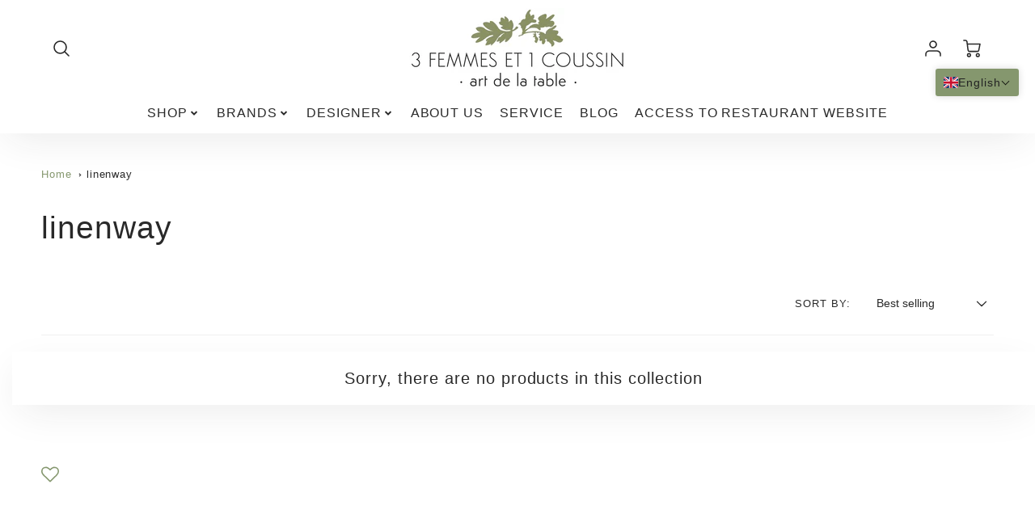

--- FILE ---
content_type: text/html; charset=utf-8
request_url: https://3f1c.com/en/collections/linenway
body_size: 57069
content:
<!doctype html>
<html class="no-js" lang="en">
<!--[if IE 8]><html class="no-js lt-ie9" lang="en"> <![endif]-->
<!--[if IE 9 ]><html class="ie9 no-js"> <![endif]-->
<!--[if (gt IE 9)|!(IE)]><!--> <html class="no-js" lang="en"> <!--<![endif]-->
<head>
	
  <!-- Loft Version 2.1.0 -->
  <!-- Basic page needs ================================================== -->
  <meta charset="utf-8">
  <meta http-equiv="X-UA-Compatible" content="IE=edge">
  
  <link rel="shortcut icon" href="//3f1c.com/cdn/shop/files/3f1c_Logo_75d74d4e-7788-4bac-8581-6f9020e855f4_32x32.jpg?v=1734972058" type="image/png">
  

  <!-- Title and description ================================================== -->
  <title>
    linenway &ndash; 3 femmes et 1 coussin
  </title>

  

  
  <script>
  /*! loadJS: load a JS file asynchronously. [c]2014 @scottjehl, Filament Group, Inc. (Based on http://goo.gl/REQGQ by Paul Irish). Licensed MIT */
  (function( w ){
    var loadJS = function( src, cb, ordered ){
      "use strict";
      var tmp;
      var ref = w.document.getElementsByTagName( "script" )[ 0 ];
      var script = w.document.createElement( "script" );

      if (typeof(cb) === 'boolean') {
        tmp = ordered;
        ordered = cb;
        cb = tmp;
      }

      script.src = src;
      script.async = !ordered;
      ref.parentNode.insertBefore( script, ref );

      if (cb && typeof(cb) === "function") {
        script.onload = cb;
      }
      return script;
    };
    // commonjs
    if( typeof module !== "undefined" ){
      module.exports = loadJS;
    }
    else {
      w.loadJS = loadJS;
    }
  }( typeof global !== "undefined" ? global : this ));

  /*! loadCSS. [c]2020 Filament Group, Inc. MIT License */
(function(w){
"use strict";
/* exported loadCSS */
var loadCSS = function( href, before, media, attributes ){
  // Arguments explained:
  // `href` [REQUIRED] is the URL for your CSS file.
  // `before` [OPTIONAL] is the element the script should use as a reference for injecting our stylesheet <link> before
  // By default, loadCSS attempts to inject the link after the last stylesheet or script in the DOM. However, you might desire a more specific location in your document.
  // `media` [OPTIONAL] is the media type or query of the stylesheet. By default it will be 'all'
  // `attributes` [OPTIONAL] is the Object of attribute name/attribute value pairs to set on the stylesheet's DOM Element.
  var doc = w.document;
  var ss = doc.createElement( "link" );
  var ref;
  if( before ){
    ref = before;
  }
  else {
    var refs = ( doc.body || doc.getElementsByTagName( "head" )[ 0 ] ).childNodes;
    ref = refs[ refs.length - 1];
  }

  var sheets = doc.styleSheets;
  // Set any of the provided attributes to the stylesheet DOM Element.
  if( attributes ){
    for( var attributeName in attributes ){
      if( attributes.hasOwnProperty( attributeName ) ){
        ss.setAttribute( attributeName, attributes[attributeName] );
      }
    }
  }
  ss.rel = "stylesheet";
  ss.href = href;
  // temporarily set media to something inapplicable to ensure it'll fetch without blocking render
  ss.media = "only x";

  // wait until body is defined before injecting link. This ensures a non-blocking load in IE11.
  function ready( cb ){
    if( doc.body ){
      return cb();
    }
    setTimeout(function(){
      ready( cb );
    });
  }
  // Inject link
    // Note: the ternary preserves the existing behavior of "before" argument, but we could choose to change the argument to "after" in a later release and standardize on ref.nextSibling for all refs
    // Note: `insertBefore` is used instead of `appendChild`, for safety re: http://www.paulirish.com/2011/surefire-dom-element-insertion/
  ready( function(){
    ref.parentNode.insertBefore( ss, ( before ? ref : ref.nextSibling ) );
  });
  // A method (exposed on return object for external use) that mimics onload by polling document.styleSheets until it includes the new sheet.
  var onloadcssdefined = function( cb ){
    var resolvedHref = ss.href;
    var i = sheets.length;
    while( i-- ){
      if( sheets[ i ].href === resolvedHref ){
        return cb();
      }
    }
    setTimeout(function() {
      onloadcssdefined( cb );
    });
  };

  function loadCB(){
    if( ss.addEventListener ){
      ss.removeEventListener( "load", loadCB );
    }
    ss.media = media || "all";
  }

  // once loaded, set link's media back to `all` so that the stylesheet applies once it loads
  if( ss.addEventListener ){
    ss.addEventListener( "load", loadCB);
  }
  ss.onloadcssdefined = onloadcssdefined;
  onloadcssdefined( loadCB );
  return ss;
};
// commonjs
if( typeof exports !== "undefined" ){
  exports.loadCSS = loadCSS;
}
else {
  w.loadCSS = loadCSS;
}
}( typeof global !== "undefined" ? global : this ));

  window.theme = window.theme || {};
  window.theme.scripts = {
    slideshow: {
      src: "//3f1c.com/cdn/shop/t/9/assets/theme_section_slideshow.js?v=136836454998501232011683903826",
      init: ''
    },
    featured_collection: {
      src: "//3f1c.com/cdn/shop/t/9/assets/theme_section_featured_collection.js?v=77195575728242050541683903826",
      init: ''
    },
    gallery: {
      src: "//3f1c.com/cdn/shop/t/9/assets/theme_section_gallery.js?v=88572516005422783541683903826",
      init: ''
    },
    banner: {
      src: "//3f1c.com/cdn/shop/t/9/assets/theme_section_banner.js?v=136666845699602037591683903826",
      init: ''
    },
    logolist: {
      src: "//3f1c.com/cdn/shop/t/9/assets/theme_section_logolist.js?v=109539932184444943651683903826",
      init: ''
    },
    blog: {
      src: "//3f1c.com/cdn/shop/t/9/assets/theme_section_blog.js?v=92213705879922169921683903826",
      init: ''
    },
    recommendations: {
      src: "//3f1c.com/cdn/shop/t/9/assets/theme_section_recommendations.js?v=92321737222622728591683903826",
      init: ''
    },
    product_page: {
      src: "//3f1c.com/cdn/shop/t/9/assets/theme_section_product.js?v=5111",
      init: ''
    },
    product_slider: {
      src: "//3f1c.com/cdn/shop/t/9/assets/theme_feature_product_slider.js?v=24017511744982364671683903826",
      init: ''
    },
    image_zoom: {
      src: "//3f1c.com/cdn/shop/t/9/assets/theme_feature_image_zoom.js?v=178993938311533284321683903826",
      init: ''
    },
    model_viewer: {
      src: "//3f1c.com/cdn/shop/t/9/assets/theme_feature_model_viewer.js?v=154779106637219886801683903826",
      init: ''
    },
    newsletter_popup: {
      src: "//3f1c.com/cdn/shop/t/9/assets/theme_feature_newsletter_popup.js?v=184342474739091174981683903826",
      init: ''
    },
    predictive_search: {
      src: "//3f1c.com/cdn/shop/t/9/assets/theme_feature_predictive_search.js?v=104689633047487740191683903826",
      init: ''
    },
    quickview: {
      src: "//3f1c.com/cdn/shop/t/9/assets/theme_quickview.js?v=36542766039068989171683903826",
      init: ''
    },
    mobile_menu: {
      src: "//3f1c.com/cdn/shop/t/9/assets/theme_feature_mobile_menu.js?v=74695280464741136651683903826",
      init: ''
    }
  }
</script>

  <style data-shopify>
.wrapper {
      max-width: var(--wrapper--full);
      margin: 0 auto;
      padding: 0 4vw;
    }.wrapper::after, .wrapper__text-templates::after {
    content: '';
    display: table;
    clear: both; 
  }
  .wrapper__text-templates{
    zoom: 1;
    max-width: var(--wrapper--contained);
    margin: 0 auto;
    padding: 0 4vw;
  }
  #preloader {
    position: fixed;
    top:0;
    left:0;
    right:0;
    bottom:0;
    background-color:var(--color_body_bg);
    z-index:99999;
    display: flex;
    justify-content: center;
    align-items: center;
  }
  </style>



  <!-- Helpers ================================================== -->
  <style data-shopify>
  
   
  :root {
  /* Base units */
    --padding-unit-xl: 80px;
    --padding-unit-l: 60px;
    --padding-unit-m: 45px;
    --padding-unit-s: 30px;
    --padding-unit-xs: 15px;

  /* Padding Combos */
  --padding-standard: 45px 60px;

  /* Wrapper options */
  --wrapper--contained: 1400px;
  --wrapper--full: 1920px;


  /*================ Typography ================*/
      /* Fonts */
      --headingFontStack: Helvetica, Arial, sans-serif;
      --headingFontWeight: 400;
      --headingFontStyle: normal;
      --headerLineHeight: 1.3em;
        
      --subheaderFontStack: Helvetica, Arial, sans-serif;
      --subheaderFontWeight: 400;
      --subheaderFontStyle: normal;
  
      --bodyFontStack: Helvetica, Arial, sans-serif;
      --bodyFontWeight: 400;
      --bodyFontStyle: normal;

      --bodyFontWeight--bold: 700;
  
      --ajax-loader-gif: url('//3f1c.com/cdn/shop/t/9/assets/ajax-loader.gif?v=166394360676579700211683903826');

  
      /* Font Size */
      --baseSizeMain: 16px;
      --nav-font-size: 1rem;    
      --input_style: none;
      --baseFontSize: 1rem;

      --header1: 2.441rem;
      --header2: 1.953rem;
      --header3: 1.25rem;
      --header4: 1.25rem;
      --header5: 1rem;
      --header6: 0.8rem;
      --smallDetail: 0.9rem;
      --smallerDetail: 0.7rem;

      --baseLineHeight: 1.5em;

      --header2-mobile: 1.728rem;

      --font-heading-scale: 1;
      --font-body-scale: 1;
  
      /* Collection */
      --collection-product-overlay: 0.25;
  
      /* SVG */
      --lifestyle1-svg: url(//3f1c.com/cdn/shop/t/9/assets/lifestyle-1.svg?v=8338176680261399321683903826);
  
      /* Placeholder Images */
      --mobile-hero-img: url(//3f1c.com/cdn/shop/t/9/assets/mobile-hero.jpg?v=5111);  
      --placeholder-blog: url(//3f1c.com/cdn/shop/t/9/assets/placeholder-blog.png?v=6514859711069742851683903826);  
      
      /* Logo */
      --logo_max_width: 150;
  
      /*================ Colors ================*/
  
      --white: #fff;
      --black: #000;
      --color_primary: #292929; 
      --color_primary_subdued: rgba(41, 41, 41, 0.1);
      --color_primary_background_active: rgba(41, 41, 41, 0.8);
      --color_primary_placeholder: rgba(41, 41, 41, 0.08);
      --color_accent: #85976e;
      --color_accent_subdued: rgba(133, 151, 110, 0.8);
      --color_secondary_header: #ffffff;
      --color_secondary_accent: #85976e;
      --color_secondary_accent_inverse: #282828;
      --color_secondary_accent_subdued: rgba(133, 151, 110, 0.2);
      --color_secondary_accent_80: rgba(133, 151, 110, 0.8);
      --select_dropdown_color: rgba(0,0,0,0);
      --color_article_social_link: #232323;
  
      --colorTextBody: #282828;
      --color_body_text_rgb: #282828;
      --color_body_text_subdued: rgba(40, 40, 40, 0.1);
      --colorPrimary: #292929;
      --color_primary_rgb: #292929;
      --color-base-text: 40, 40, 40;
      --colorLink: #85976e;
      --card_bg: #ffffff;
      --card-bg-rgb: 255, 255, 255;
      --card-bg-color-alpha-8: rgba(255, 255, 255, 0.84);
      --card_shadow: rgba(41, 41, 41, 0.1);
      /* --card_shadow_size: 0px 6px 15px 0px; */
      --card_shadow_size: -1px 14px 50px -10px;


      --dropdown_shadow: -6px 27px 19px -10px rgba(0,0,0,0.10);

      /* Accessible Colors */
      --input_active_background: #ECECEC;
      --input_active_text: #282828;
      --input_active_placeholder: #ffffff;

      /* Collection filter colors */
      --filter_group_background_rgb: rgb(255, 255, 255);
      --filter_group_background: #fff;
      --filter_group_content: #282828;
      --filter_group_content_rgb: rgba(40, 40, 40, 0.2);

      --test_filter_background: rgb(40, 40, 40);

      /* Header Colors */
      --promo_text: #292929;
      --promo_bg: #85976e;
      --promo_text_link: #ffffff;
      --mega_dropdown_bg: #ffffff;
      --mega_dropdown_bg_alpha: rgba(255, 255, 255, 0.2);
      --mega_dropdown_bg_alpha_0: rgba(255, 255, 255, 0);
      --mega_dropdown_links: #292929;
      --mega_dropdown_links_alpha: rgba(41, 41, 41, 0.05);
      --mega_dropdown_links_8: rgba(255, 255, 255, 0.8);
      --color_mobile_links: #292929; 
      --color_mobile_links_border: rgba(41, 41, 41, 0.8);
      --color_mobile_bg: #ffffff;
      --color_newsletter_content: #85976e;
      --color_newsletter_content_subdued: rgba(133, 151, 110, 0.2);
      --color_newsletter_background: #ffffff;
      --color_newsletter_border: #e2e2e2;
      --search_border_color: #e6e6e6;
      --header_crossborder_content: rgb(40, 40, 40);
      --header_crossborder_background: #85976e;
      --mobile_crossborder_content: rgb(41, 41, 41);
      --mobile_crossborder_background: #ececec;
    
      /* Navbar Colors*/
      --navbar_background_color: #ffffff;
      --navbar_link_color: #292929;
      --navbar_link_color_alpha: rgba(41, 41, 41, 0.2);

      /* Search Popup Colors */
      --search_popup_bg: #ececec;
      --search_popup_input_bg: #FFFFFF;
      --search_popup_input_text: #282828;
      --search_popup_body_text: #282828;
      
      /* Footer Colors*/
      --color_subfooter_text: #ffffff;
      --footer_crossborder_content: #ffffff;
      --footer_crossborder_background: #ffffff;
      --color_footer_text: #282828;
      --color_footer_bg: #f8f8f8;
      --color_subfooter_bg: #292929;
      --color_footer_social_link: #85976e;
      --color_footer_social_link_mobile: #85976e;
  
      /* Ad Colors*/
      --collection_ad_color: ;
      --collection-ad-color-background: #252525;
  
      /* Body Colors*/
      --color_body_bg: #f8f8f8;
      --color_body_bg_5: rgba(248, 248, 248, 0.05);
      --color_body_bg_25: rgba(248, 248, 248, 0.25);
      --color_body_bg_secondary: #ffffff;
      --color_body_bg_tertiary: #f5eed2;
      --color_body_text: #282828;
      --color_body_text_05: rgba(40, 40, 40, 0.05);
      --color_body_text_25: rgba(40, 40, 40, 0.25);
      --color_body_text_55: rgba(40, 40, 40, 0.55);
      --color_body_input_bg: rgba(40, 40, 40, 0.05);
      --color_body_text_border: rgba(40, 40, 40, 0.6);
      --color_body_text-80: rgba(40, 40, 40, 0.8);
      --color_body_text-90: rgba(40, 40, 40, 0.95);
      --color_body_text-97: rgba(40, 40, 40, 0.97);
      
      --color_border:  rgba(40, 40, 40, 0.8);

      /* Buttons */
      --button_border_radius: 0px;
      --button_text_transform: uppercase;
      --btn-style: ;
      --button_case: true;  
      --btn_primary_text_color: #282828;
      --btn_background_color: #ffffff;
      --mobile_top_button_text: #292929;
      --color_btn_background_hover: #232323;
      --color_btn_text_hover: #ffffff;
  
      /* Swatch Colors */
      --color_swatches_btn: #ffffff;
      --color_swatches_text: #282828;
      --color_swatches_border: #f2eded;
  
      /* Badges */
      --sold_badge_color: #282828;
      --sold_badge_color_text: #ffffff;
      --sale_badge_color: #d22020;
      --sale_badge_color_text: #ffffff;
  
      /* Event colors*/
      --cart_error: #b90606;
      --cart_success: #85976e;

      /* Standard elements */
      --article_gap: 5vw;
      --article_text_width: 75%;
      --article_sidebar_width: 25%;
      
      /* Standard Dawn Colors */
      --color-background: var(--filter_group_background);
      --color-foreground: 40, 40, 40;

      /* Standard Dawn Animations */
      --duration-short: 100ms;
      --duration-default: 200ms;
      --duration-long: 500ms;
  }

  @media screen and (max-width: 1399px){
    :root{
      --article_text_width: 100%;
      --article_sidebar_width: 100%;
    }
  }

</style> 
  <!-- /snippets/resource__social-meta-tags.liquid -->




<meta property="og:site_name" content="3 femmes et 1 coussin">
<meta property="og:url" content="https://3f1c.com/en/collections/linenway">
<meta property="og:title" content="linenway">
<meta property="og:type" content="product.group">
<meta property="og:description" content="Shop specializing in tableware
 Porcelain dinnerware set
 Montreal Tableware Shop
 High-end tableware shop
 Glassware Montreal
 Cutlery Montreal
 stoneware tableware
 Wedding list
 gift list
 Corporate gifts
 Upscale boutique
 luxury tableware
 white tableware"><meta property="og:image" content="http://3f1c.com/cdn/shop/files/3f1c_Logo_45941a5b-4a94-4ee3-9af2-02c2cb7c716e.jpg?v=1734972147">
  <meta property="og:image:secure_url" content="https://3f1c.com/cdn/shop/files/3f1c_Logo_45941a5b-4a94-4ee3-9af2-02c2cb7c716e.jpg?v=1734972147">
  <meta property="og:image:width" content="933">
  <meta property="og:image:height" content="371">


  <meta property="og:image" content="http://3f1c.com/cdn/shopifycloud/storefront/assets/no-image-2048-a2addb12_1200x1200.gif">
  <meta property="og:image:secure_url" content="https://3f1c.com/cdn/shopifycloud/storefront/assets/no-image-2048-a2addb12_1200x1200.gif">



<meta name="twitter:card" content="summary_large_image">
<meta name="twitter:title" content="linenway">
<meta name="twitter:description" content="Shop specializing in tableware
 Porcelain dinnerware set
 Montreal Tableware Shop
 High-end tableware shop
 Glassware Montreal
 Cutlery Montreal
 stoneware tableware
 Wedding list
 gift list
 Corporate gifts
 Upscale boutique
 luxury tableware
 white tableware">

  <link rel="canonical" href="https://3f1c.com/en/collections/linenway">
  <meta name="viewport" content="width=device-width,initial-scale=1,shrink-to-fit=no">
  <meta name="theme-color" content="#292929">  

  <link rel="preconnect" href="https://cdn.shopify.com" crossorigin>
  <link rel="preconnect" href="https://fonts.shopifycdn.com" crossorigin>
  <link rel="preconnect" href="https://monorail-edge.shopifysvc.com">




  <!-- Initial CSS ================================================== -->
  <style data-shopify>
.site-header {
    background-color: #ffffff;
}
.pre-header__wrapper {
    display: grid;
    max-width: 1920px;
    margin: 0 auto;
    padding: 10px 4%;
    row-gap: 15px;
}
.pre-header__wrapper {
    grid-template-columns: minmax(200px, max-content) auto;
}
.pre-header__wrapper .crossborder__form {
    justify-content: flex-end;
}
.pre-header__links {
    display: flex;
    flex-wrap: wrap;
    align-items: center;
    justify-content: flex-start;
}
.pre-header__single-link {
    font-size: 0.9rem;
    padding-right: 30px;
}
.header__content-wrapper {
    width: 100%;
    z-index: 5000;
    position: relative;
}
.site-header__logo--left {
    margin: 0;
}
@media screen and (min-width: 769px) {
    .header__wrapper {
        column-gap: 10px;
    }
    .header__wrapper--left {
        /*grid-template-columns: minmax(150px, 300px) auto minmax(150px, 300px);*/
    }
    .header__wrapper--left-below {
        grid-template-columns: 1fr 1fr;
    }
    .header__wrapper--left-below .header__nav {
        grid-row-start: 2;
        grid-column-end: span 3;
    }
    .header__wrapper--center {
        grid-template-columns: 1fr minmax(100px, min-content) 1fr;
    }
    .header__wrapper--center .header__logo {
        grid-column: 2;
        grid-row: 1;
    }
    .header__wrapper--center .header__nav {
        grid-column: 1;
        grid-row: 1;
    }
    .header-icons {
        grid-column: 3;
        grid-row: 1; 
    }
    .header__wrapper--center-below {
        grid-template-columns: 1fr 1fr 1fr;
    }
    .header__wrapper--center-below .header__logo {
        grid-row: 1;
        grid-column: 2;
        justify-content: center;
    }
    .header__wrapper--center-below .header__nav {
        grid-row-start: 2;
        grid-column-end: span 3;
        justify-content: center;
    }
    .header__wrapper--center-below .header__crossborder {
        grid-column: 1;
        grid-row: 1;
    }
}
@media screen and (max-width: 768px) {
    .header__wrapper {
        grid-template-columns: 1fr minmax(100px, max-content) 1fr;
    }
    .header__logo {
        width: 100%;
        margin: 0 auto;
    }
}
.header__logo {
    z-index: 500;
    display: flex;
    position: relative;
}
.header__logo--center-below {
    margin: 0 auto;
}
.header__logo img {
    max-width: 100%;
    height: auto;
    max-height: 100%;
}
.header__logo-title {
    margin: 0;
    width: 100%;
    display: flex;
    align-items: center;
}
.header__logo-title--center,
.header__logo-title--center-below {
    justify-content: center;
}
.header__logo-text {
    white-space: nowrap;
    display: inline-block;
    color: var(--navbar_link_color);
    visibility: hidden;
}
.site-header__cart-toggle {
    display: inline-block;
}
.site-header__search {
    display: inline-block;
    max-width: 400px;
    width: 100%;
}
.header__crossborder {
    display: flex;
    align-items: center;
}
.header__nav {
    display: -webkit-box;
    display: -ms-flexbox;
    display: flex;
    align-items: center;
    -webkit-box-align: center;
    -ms-flex-align: center;
    align-self: center;
    font-weight: 600;
}
.header__nav--left {
    justify-content: center;
}
.header__wrapper--left .header__nav {
    flex: 1 1 auto;
}
nav {
    height: 100%;
}
.site-nav {
    display: flex;
    flex-wrap: wrap;
    align-items: center;
    height: 100%;
    cursor: default;
    margin: 0;
}
.site-nav__arrow-right {
    display: flex;
    align-items: center;
}
.site-nav.multinav {
    height: auto;
}
.site-header .site-nav > li > a {
    height: 100%;
    display: flex;
    align-items: center;
}
.main-menu--sticky-true {
    max-height: 75vh;
}
.single-menu-container { 

height: auto;
background:
/* Shadow covers */
linear-gradient(#ffffff 30%, rgb(255, 255, 255)),
linear-gradient(rgb(255, 255, 255), #ffffff 70%) 0 100%,

/* Shadows */
radial-gradient(farthest-side at 50% 0, rgba(255, 255, 255, 0.2), rgba(255, 255, 255, 0)),
radial-gradient(farthest-side at 50% 100%, rgba(255, 255, 255, 0.2), rgba(255, 255, 255, 0)) 0 100%;
background:
/* Shadow covers */
linear-gradient(#ffffff 30%, rgb(255, 255, 255)),
linear-gradient(rgb(255, 255, 255), #ffffff 70%) 0 100%,

/* Shadows */
linear-gradient(to top, rgba(41, 41, 41, 0.2), rgba(255, 255, 255, 0)) 50% 100%;
background-repeat: no-repeat; 
background-color: #ffffff;
background-size: 100% 30px, 100% 30px, 100% 20px, 100% 20px;

/* Opera doesn't support this in the shorthand */
background-attachment: local, local, scroll, scroll;
}
.header-icons {
    display: -webkit-box;
    display: -ms-flexbox;
    display: flex;
    -webkit-box-pack: end;
    -ms-flex-pack: end;
    justify-content: flex-end;
}
.header-icons img {
    height: 30px;
    padding-left: 15px;
}
.header-icons a.cart-wrapper {
    display: inline-block;
}
.header__individual-icon {
    width: 50px;
    height: 100%;
}
.header__search-container{
  position: relative;
  height: 50px;
  display: flex;
  align-self: center;
}
@media screen and (min-width: 769px) and (max-width: 1080px) {
    .header__wrapper {
        grid-gap: 20px;
    }
    .header__wrapper--left {
        grid-template-columns: minmax(100px, max-content) auto;
    }
}
@media screen and (max-width: 768px) {
    .header__mobile-wrapper {
        display: grid;
        grid-template-columns: 1fr 2fr 1fr;
    }
}
.header__mobile-logo {
    display: flex;
    justify-content: center;
}
.mobile-header__icon {
    display: flex;
    justify-content: flex-end;
    align-items: center;
}
.mobile-header__icon a {
    display: flex;
    justify-content: flex-end;
    align-items: center;
}
.main-menu-dropdown {
    display: none;
    position: absolute;
    width: 100%;
    left: 0;
    margin: 0;
    z-index: 2000;
    padding: 20px 4%;
}
.nav-hover .main-menu-dropdown--promotion {
    grid-template-columns: minmax(50%, 100%) minmax(min-content, 300px);
    grid-gap: 30px;
}
.side-end--all-single {
    display: grid;
    grid-template-columns: repeat(auto-fit, minmax(150px, 1fr));
}
.main-menu-dropdown .single-drop-arrow{
    display: none;
}
.main-menu-dropdown .main-nav-wrap {
    display: grid;
    grid-template-columns: repeat(auto-fit, minmax(150px, 1fr));
    grid-gap: 30px;
}
.site-nav__dropdown {
    list-style: none;
    margin: 0;
}
.site-nav__dropdown--side-end {
    display: grid;
    grid-template-columns: minmax(150px, 200px) minmax(min-content, auto);
}
.site-nav__dropdown--all-single {
    display: grid;
}
.side-end--all-single {
    display: grid;
    grid-template-columns: repeat(auto-fit, minmax(150px, 1fr));
}
.site-nav__grandchild {
    list-style: none;
    margin: 0;
    font-weight: 300;
}
.site-nav__grandchild-link {
    margin: 0;
}
.single-dropdown {
    display: none;
}
.nav-hover .single-dropdown,
.nav-hover .single-menu-dropdown {
    display: flex;
    display: -ms-flexbox;
    justify-content: space-between;
    border-radius: 5px;
}
.single-dropdown {
    border-radius: 0 5px 5px 5px;
    position: absolute;
    background-color: {
    }
}
.single-dropdown .grandchild-link,
.single-dropdown .main-nav-wrap {
    padding: 15px;
}
.mobile-nav__group {
    display: grid;
    grid-template-columns: 1fr;
    width: 100%;
    position: absolute;
    list-style: none;
    top: 0;
    margin: 0;
}
.mobile-nav__header {
    display: flex;
    justify-content: flex-start;
    align-items: center;
    flex-wrap: wrap;
    margin-bottom: 30px;
}
.mobile-nav__header-title {
    margin: 0;
}
.mobile-nav__header-title--main {
    padding: 0 12.5%;
}
.mobile-nav__link,
.mobile-nav__toggle-open {
    width: 100%;
    display: flex;
    justify-content: space-between;
    align-items: center;
    padding: 5px 12.5%;
}
.mobile-nav__link {
    font-size: 1.1rem;
}
.mobile-nav__parent {
    position: absolute;
    top: 60px;
}
.mobile-nav__parent--level2-open {
    transform: translate3d(-100%, 0, 0);
}
.mobile-nav__parent--level3-open {
    transform: translate3d(-200%, 0, 0);
}
.mobile-nav__child {
    right: -100%;
    transform: translate3d(-100%, 0, 0);
    display: none;
}
.mobile-nav__child--open {
    right: -100%;
    display: grid;
}
.mobile-nav__grandchild {
    right: -100%;
    transform: translate3d(-100%, 0, 0);
    display: none;
}
.mobile-nav__group--closed-right {
    position: absolute;
    right: -100%;
    display: none;
}
.mobile-nav__group--open {
    display: block;
}
.mobile-nav__group--exit-to-left {
    transform: translate3d(-100%, 0, 0);
    transition: all 0.6s cubic-bezier(0.57, 0.06, 0.05, 0.95);
}
.mobile-nav__group--exit-to-right {
    transform: translate3d(100%, 0, 0);
    transition: all 0.6s cubic-bezier(0.57, 0.06, 0.05, 0.95);
}
.mobile-nav__group--enter-from-right {
    transform: translate3d(0, 0, 0);
    transition: all 0.6s cubic-bezier(0.57, 0.06, 0.05, 0.95);
}
.mobile-nav__group--enter-from-left {
    transform: translate3d(0, 0, 0);
    transition: all 0.6s cubic-bezier(0.57, 0.06, 0.05, 0.95);
}

</style>
  
<style data-shopify>
html{
  line-height: calc(1em + .5vw);
}
.hidden {
  display: none !important;
}

.visibility-hidden {
  visibility: hidden;
}
  loft-collection-filters-form, loft-drawer, loft-facet-checkbox, loft-filter-group, loft-product-tabs, loft-pickup-availability, loft-pickup-availability-preview{
    visibility: hidden;
  }
  .hydrated{
    visibility: inherit;
  }
  .shopify-section-app .shopify-app-block{
    margin: 0 0 15px 0;
  }
  .shopify-section-app .shopify-app-block:first-child{
    max-width: var(--wrapper--full);
    margin: 0 auto;
    padding: 0 4vw;
  }
  @media screen and (min-width: 769px){
    .shopify-section-app .shopify-app-block:first-child{
      margin: 30px auto;
    }
  }
  @media screen and (max-width: 768px){
    .shopify-section-app.shopify-app-block:first-child{
      margin: 15px auto;
    }
  }

  .section__standard-spacing--none{
    padding: 0;
  }
  img.lazyload:not([src]) {
	  visibility: hidden;
  }
  .section-background--background_primary{
    background-color: var(--color_body_bg);
  }
  .section-background--background_secondary{
    background-color: var(--color_body_bg_secondary);
  }
  .section-background--background_tertiary{
    background-color: var(--color_body_bg_tertiary);
  }
  .test-wrapper{
    display: grid;
    flex-wrap: wrap;
    /* grid-template-columns: repeat(2, minmax(min(100%, 500px), 1fr)); */
    /* grid-template-columns: 1fr 1fr; */
    /* grid-template-columns: repeat(auto-fit, minmax(min(100%, 900px), 1fr)); */
    /* grid-template-rows: repeat(auto-fit, minmax(50px, 1fr)); */
    /* grid-template-rows: repeat(auto-fill, minmax(min(100px, 100%), auto)); */
    grid-column-gap: 20px;
  }
  .section-product-template{
    grid-row-start: span 4;
  }
  .test-wrapper .dynamic__section{
    /* grid-column-start: span 2; */
  }
  .footer__block-wrapper{
    margin: 0 auto;
    max-width: 1920px;
  }

  .section__standard-spacing--bottom{
    padding-bottom: calc(5 * 0.5vw);
  }
  @media screen and (min-width: 769px){
    .section__standard-spacing--small{
      padding: 15px 0;
    }
    .section__standard-spacing--medium{
      padding: 30px 0;
    }
    .section__standard-spacing--large{
      padding: 45px 0;
    }
    .footer__block-wrapper{
      padding: 30px 4%;
    }
  }
  @media screen and (max-width: 768px){
    .section__standard-spacing--small{
      padding: 5px 0;
    }
    .section__standard-spacing--medium{
      padding: 15px 0;
    }
    .section__standard-spacing--large{
      padding: 30px 0;
    }
    .footer__block-wrapper{
      padding: 0 4%;
    }
  }
  @media screen and (min-width: 1000px){
    .test-wrapper{
      /* grid-template-columns: 50% 50%; */
      grid-template-columns: minmax(var(--product_image_width)) minmax(var(--product_description_width));
    }
    /* .test-wrapper .product-template__child-section:not(:first-child){
      grid-column-start: 2;
    } */
    .product-template__images{
      grid-row-start: span 4;
    }
    .test-wrapper .product-template__child-section{
      padding: 0 4vw 0 2vw;
    }
    .test-wrapper .product-template__child-section:first-child{
      padding: 0 2vw 0 4vw;
    }
    .test-wrapper .dynamic__section{
      grid-column-start: span 2;
    }
  }
  @media screen and (max-width: 999px){
    .test-wrapper{
      grid-template-columns: 100%;
    }
    .test-wrapper .product-template__child-section{
      padding: 0 4vw;
    }
  }
  .lazyloading {
    opacity: 0;
    transition: opacity 0.3s;
  }
img.lazyload:not([src]) {
    visibility: hidden;
}
html {
    font-size: var(--baseSizeMain);
    font-family: var(--bodyFontStack);
    font-weight: var(--bodyFontWeight);
    -webkit-font-smoothing: antialiased;
    -webkit-text-size-adjust: 100%;
    color: var(--colorTextBody);
    line-height: 1.3;
    letter-spacing: 0.06rem;
}
.supports-fontface .icon-fallback-text .fallback-text,
.visually-hidden {
    position: absolute;
    overflow: hidden;
    clip: rect(0 0 0 0);
    height: 1px;
    width: 1px;
    margin: -1px;
    padding: 0;
    border: 0;
}
.section__overflow--hidden{
  overflow: hidden;
}
.list-unstyled {
  margin: 0;
  padding: 0;
  list-style: none;
}
summary {
  cursor: pointer;
  list-style: none;
  position: relative;
}
.h1, .h2, .h3, .h4, .h5, h6, h1, h2, h3, h4, h5, h6{
  letter-spacing: calc(var(--font-heading-scale) * .06rem);
}
.h1,
.h2,
h1,
h2 {
    display: block;
    font-family: var(--headingFontStack);
    font-weight: var(--headingFontWeight);
    margin: 0 0 10px;
    line-height: var(--headingLineHeight);
    color: var(--colorPrimary);
}
.h1 a,
.h2 a,
h1 a,
h2 a {
    text-decoration: none;
    font-weight: inherit;
    color: var(--colorPrimary);
}
.h3,
h3 {
    display: block;
    font-weight: var(--subheaderFontWeight);
    font-family: var(--subheaderFontStack);
    font-style: var(--subheaderFontStyle);
    margin: 0 0 15px;
    line-height: var(--headerLineHeight);
    color: var(--colorPrimary);
}
.h3 a,
h3 a {
    text-decoration: none;
    font-weight: inherit;
    color: var(--colorPrimary);
}
.h4,
h4 {
    display: block;
    font-weight: var(--headingFontWeight);
    font-family: var(--headingFontStack);
    font-style: var(--headingFontStyle);
    margin: 0 0 10px;
    line-height: var(--headingLineHeight);
    color: var(--colorPrimary);
}
.h4 a,
h4 a {
    text-decoration: none;
    font-weight: inherit;
    color: var(--colorPrimary);
}
.h5,
h5 {
    display: block;
    font-family: var(--headingFontStack);
    font-weight: var(--headingFontWeight);
    text-transform: var(--button_text_transform);
    line-height: var(--headingLineHeight);
    color: var(--colorPrimary);
    margin: 0 0 15px;
}
.h5 a,
h5 a {
    text-decoration: none;
    font-weight: inherit;
    color: var(--colorPrimary);
}
.h5 a:hover,
h5 a:hover {
    color: var(--colorLink);
}
.h6,
h6 {
    display: block;
    font-family: var(--headingFontStack);
    line-height: var(--headingLineHeight);
    font-weight: var(--headingFontWeight);
    text-transform: var(--button_text_transform);
    color: var(--colorPrimary);
    margin: 0 0 5px;
}
.h6 a,
h6 a {
    text-decoration: none;
    font-weight: inherit;
    color: var(--colorPrimary);
    text-transform: var(--button_text_transform);
}

.section__standard-spacing--full--section-header {
  padding: 0 0 15px 0;
}
.caption-large{
  font-size: var(--smallDetail);
}
.caption{
  font-size: var(--smallerDetail);
}
@media screen and (min-width: 769px) {
    .h1,
    h1 {
        font-size: 2.441rem;
    }
    .h2,
    h2 {
        font-size: 1.953rem;
    }
    .h3,
    h3 {
        font-size: 1.25rem;
    }
    .h4,
    h4 {
        font-size: 1.25rem;
    }
    .h5,
    h5 {
        font-size: 1rem;
    }
    .h6,
    h6 {
        font-size: 0.8rem;
    }
}
@media screen and (max-width: 768px) {
    .h1,
    h1 {
        font-size: 2.074rem;
    }
    .h2,
    h2 {
        font-size: 1.728rem;
    }
    .h3,
    h3 {
        font-size: 1.2rem;
    }
    .h4,
    h4 {
        font-size: 1.2rem;
    }
    .h5,
    h5 {
        font-size: 1rem;
    }
    .h6,
    h6 {
        font-size: 0.833rem;
    }
}
@media screen and (max-width: 480px) {
    .section__standard-margin {
        margin-bottom: 15px;
    }
}
@media screen and (min-width: 481px) and (max-width: 1180px) {
    .section__standard-margin {
        margin-bottom: 15px;
    }
}
@media screen and (min-width: 1181px) {
    .section__standard-margin {
        margin-bottom: 30px;
    }
}
.element__interior-padding--small-card-image {
    padding: 0;
}
.element__interior-padding--small-card-text {
    padding: 0;
}
.element__exterior-padding--small-card {
    padding: 15px;
}
.standard__element-spacing--right-small {
    margin-right: 10px;
    margin-bottom: 10px;
}
.section__standard-spacing--sides {
    padding: 0 1%;
}
.section__standard-spacing--top {
  padding: 45px 0 0 0;
}
@media screen and (max-width: 480px) {
    .section__standard-spacing {
        padding: 5% 10%;
    }
    .section__standard-spacing--internal {
        padding: 5% 10%;
    }
    .section__standard-spacing--internal-wide {
        padding: 10%;
    }
    .section__standard-spacing--internal-small {
        padding: 10%;
    }
    .section__standard-spacing--even {
        padding: 30px;
    }
    .section__standard-spacing--even-medium {
        padding: 15px;
    }
    .section__standard-spacing--even-small {
        padding: 15px;
    }
    .section__standard-spacing--even-small-sides {
        padding: 0 15px;
    }
    .section__standard-spacing--top-bottom {
        padding: 30px 0 30px 0;
    }
    .section__standard-spacing--top-bottom-small {
      padding: 1rem 0 1rem 0;
    }
    .section__standard-spacing--sides-bottom {
        padding: 0 15px 15px 15px;
    }
    .section__standard-spacing--top-sides--section-header {
        padding: 30px 15px 0 15px;
    }
}
@media screen and (max-width: 768px) {
    .section__unique-spacing--lg-sm {
        padding: 1%;
    }
    .section__standard-spacing {
        padding: 30px;
    }
    .section__unique-spacing--fp-photo {
        padding: 1%;
    }
    .section__unique-spacing--fp-description {
        padding: 30px 10%;
    }
    .section__standard-offset {
        padding: 7.5px;
    }
}
@media screen and (min-width: 769px) {
    .section__standard-offset {
        padding: 15px;
    }
}
@media screen and (min-width: 769px) and (max-width: 1180px) {
    .section__unique-spacing--lg-sm {
        padding: 30px;
    }
    .section__standard-spacing {
        padding: 40px;
    }
    .section__unique-spacing--fp-photo {
        padding: 3%;
    }
    .section__unique-spacing--fp-description {
        padding: 3%;
    }
}
@media screen and (min-width: 481px) and (max-width: 1180px) {
    .section__standard-spacing--internal {
        padding: 5% 10%;
    }
    .section__standard-spacing--internal-small {
        padding: 10%;
    }
    .section__standard-spacing--even {
        padding: 30px;
    }
    .section__standard-spacing--even-medium {
        padding: 30px;
    }
    .section__standard-spacing--even-small {
        padding: 15px;
    }
    .section__standard-spacing--even-small-sides {
        padding: 0 15px;
    }
    .section__standard-spacing--top-bottom {
        padding: 30px 0 30px 0;
    }
    .section__standard-spacing--top-bottom-small {
      padding: 1rem 0 1rem 0;
    }
    .section__standard-spacing--sides-bottom {
        padding: 0 30px 30px 30px;
    }
    .section__standard-spacing--top-sides--section-header {
        padding: 30px 15px 0 15px;
    }
}
@media screen and (min-width: 1181px) {
    .section__unique-spacing--lg-sm {
        padding: 60px;
    }
    .section__standard-spacing {
        padding: var(--padding-standard);
    }
    .section__standard-spacing--internal {
        padding: 10%;
    }
    .section__standard-spacing--internal-small {
        padding: 10%;
    }
    .section__unique-spacing--fp-photo {
        padding: 5%;
    }
    .section__unique-spacing--fp-description {
        padding: 5%;
    }
    .section__standard-spacing--even {
        padding: 60px;
    }
    .section__standard-spacing--even-medium {
        padding: 45px;
    }
    .section__standard-spacing--even-small {
        padding: 30px;
    }
    .section__standard-spacing--even-small-sides {
        padding: 0 30px;
    }
    .section__standard-spacing--top-bottom {
        padding: 45px 0 45px 0;
    }
    .section__standard-spacing--top-bottom-small {
      padding: 1.5rem 0 1.5rem 0;
    }
    .section__standard-spacing--sides-bottom {
        padding: 0 30px 30px 30px;
    }
    .section__standard-spacing--top-sides--section-header {
        padding: 45px 30px 0 30px;
    }
}
.promo-bar__slide:nth-child(n + 2),
.slideshow__slide:nth-child(n + 2) {
    display: none;
}
.flickity-slider .promo-bar__slide,
.flickity-slider .slideshow__slide {
    display: flex;
}
.slideshow__dot-wrapper {
    min-height: 61px;
}
.animations-enabled .section__image-animations--scale {
    transform: scale(1.25) translateZ(0);
    opacity: 0;
}
.animations-enabled .section__load-animations--scale {
    transform: scale(1) translateZ(0);
    opacity: 1;
}

.overflow-hidden-mobile,
.overflow-hidden-tablet {
  overflow: hidden;
}

@media screen and (min-width: 750px) {
  .overflow-hidden-mobile {
    overflow: auto;
  }
}

@media screen and (min-width: 990px) {
  .overflow-hidden-tablet {
    overflow: auto;
  }
}

</style>


      <!--- Collection --->
<style data-shopify>
/*--- Above Fold Collection Elements ---*/
.collection-header{
padding: 40px 4%;
background-color: #ffffff;
display: flex;
flex-direction: row;
flex-wrap: wrap;
justify-content: space-between;
}
.collection__title {
  color: #292929;
  width: 100%;
}

.collection-filter__select{
  color: #292929;
  font-size: ;
  font-weight: 600;
  background: {
    image: url("data:image/svg+xml;utf8,<svg xmlns='http://www.w3.org/2000/svg' xmlns:xlink='http://www.w3.org/1999/xlink' width='100' height='50' fill='rgb(40, 40, 40)'><polygon points='0,0 50,0 25,25'/></svg>");
    repeat: no-repeat;
    position: right 10px center;
  }
}
.collection-filter__select:focus{
  border-color: #aaa;
	box-shadow: 0 0 1px 3px rgba(59, 153, 252, .7);
	box-shadow: 0 0 0 3px -moz-mac-focusring;
	color: #222;
	outline: none;
}

</style>

<script>window.performance && window.performance.mark && window.performance.mark('shopify.content_for_header.start');</script><meta name="google-site-verification" content="s2FDoN6zspPPNGNfnV1-nJ9LwwWKV0NL2kgeqge6TyE">
<meta name="facebook-domain-verification" content="t4wjqf0y9u3y2d9ljmpdc6raujm0f0">
<meta name="facebook-domain-verification" content="9x778cj8okktqu8ckd58g3u1k18o9g">
<meta id="shopify-digital-wallet" name="shopify-digital-wallet" content="/26928513090/digital_wallets/dialog">
<meta name="shopify-checkout-api-token" content="9163526a4a2ea1bc70b9d0a79075624e">
<link rel="alternate" type="application/atom+xml" title="Feed" href="/en/collections/linenway.atom" />
<link rel="alternate" hreflang="x-default" href="https://3f1c.com/collections/linenway">
<link rel="alternate" hreflang="fr" href="https://3f1c.com/collections/linenway">
<link rel="alternate" hreflang="en" href="https://3f1c.com/en/collections/linenway">
<link rel="alternate" type="application/json+oembed" href="https://3f1c.com/en/collections/linenway.oembed">
<script async="async" src="/checkouts/internal/preloads.js?locale=en-CA"></script>
<link rel="preconnect" href="https://shop.app" crossorigin="anonymous">
<script async="async" src="https://shop.app/checkouts/internal/preloads.js?locale=en-CA&shop_id=26928513090" crossorigin="anonymous"></script>
<script id="apple-pay-shop-capabilities" type="application/json">{"shopId":26928513090,"countryCode":"CA","currencyCode":"CAD","merchantCapabilities":["supports3DS"],"merchantId":"gid:\/\/shopify\/Shop\/26928513090","merchantName":"3 femmes et 1 coussin","requiredBillingContactFields":["postalAddress","email","phone"],"requiredShippingContactFields":["postalAddress","email","phone"],"shippingType":"shipping","supportedNetworks":["visa","masterCard","interac"],"total":{"type":"pending","label":"3 femmes et 1 coussin","amount":"1.00"},"shopifyPaymentsEnabled":true,"supportsSubscriptions":true}</script>
<script id="shopify-features" type="application/json">{"accessToken":"9163526a4a2ea1bc70b9d0a79075624e","betas":["rich-media-storefront-analytics"],"domain":"3f1c.com","predictiveSearch":true,"shopId":26928513090,"locale":"en"}</script>
<script>var Shopify = Shopify || {};
Shopify.shop = "3femmes1coussin.myshopify.com";
Shopify.locale = "en";
Shopify.currency = {"active":"CAD","rate":"1.0"};
Shopify.country = "CA";
Shopify.theme = {"name":"Loft - Latest Dev v1.0.1","id":122639253570,"schema_name":"Loft","schema_version":"2.3.2","theme_store_id":846,"role":"main"};
Shopify.theme.handle = "null";
Shopify.theme.style = {"id":null,"handle":null};
Shopify.cdnHost = "3f1c.com/cdn";
Shopify.routes = Shopify.routes || {};
Shopify.routes.root = "/en/";</script>
<script type="module">!function(o){(o.Shopify=o.Shopify||{}).modules=!0}(window);</script>
<script>!function(o){function n(){var o=[];function n(){o.push(Array.prototype.slice.apply(arguments))}return n.q=o,n}var t=o.Shopify=o.Shopify||{};t.loadFeatures=n(),t.autoloadFeatures=n()}(window);</script>
<script>
  window.ShopifyPay = window.ShopifyPay || {};
  window.ShopifyPay.apiHost = "shop.app\/pay";
  window.ShopifyPay.redirectState = null;
</script>
<script id="shop-js-analytics" type="application/json">{"pageType":"collection"}</script>
<script defer="defer" async type="module" src="//3f1c.com/cdn/shopifycloud/shop-js/modules/v2/client.init-shop-cart-sync_BdyHc3Nr.en.esm.js"></script>
<script defer="defer" async type="module" src="//3f1c.com/cdn/shopifycloud/shop-js/modules/v2/chunk.common_Daul8nwZ.esm.js"></script>
<script type="module">
  await import("//3f1c.com/cdn/shopifycloud/shop-js/modules/v2/client.init-shop-cart-sync_BdyHc3Nr.en.esm.js");
await import("//3f1c.com/cdn/shopifycloud/shop-js/modules/v2/chunk.common_Daul8nwZ.esm.js");

  window.Shopify.SignInWithShop?.initShopCartSync?.({"fedCMEnabled":true,"windoidEnabled":true});

</script>
<script>
  window.Shopify = window.Shopify || {};
  if (!window.Shopify.featureAssets) window.Shopify.featureAssets = {};
  window.Shopify.featureAssets['shop-js'] = {"shop-cart-sync":["modules/v2/client.shop-cart-sync_QYOiDySF.en.esm.js","modules/v2/chunk.common_Daul8nwZ.esm.js"],"init-fed-cm":["modules/v2/client.init-fed-cm_DchLp9rc.en.esm.js","modules/v2/chunk.common_Daul8nwZ.esm.js"],"shop-button":["modules/v2/client.shop-button_OV7bAJc5.en.esm.js","modules/v2/chunk.common_Daul8nwZ.esm.js"],"init-windoid":["modules/v2/client.init-windoid_DwxFKQ8e.en.esm.js","modules/v2/chunk.common_Daul8nwZ.esm.js"],"shop-cash-offers":["modules/v2/client.shop-cash-offers_DWtL6Bq3.en.esm.js","modules/v2/chunk.common_Daul8nwZ.esm.js","modules/v2/chunk.modal_CQq8HTM6.esm.js"],"shop-toast-manager":["modules/v2/client.shop-toast-manager_CX9r1SjA.en.esm.js","modules/v2/chunk.common_Daul8nwZ.esm.js"],"init-shop-email-lookup-coordinator":["modules/v2/client.init-shop-email-lookup-coordinator_UhKnw74l.en.esm.js","modules/v2/chunk.common_Daul8nwZ.esm.js"],"pay-button":["modules/v2/client.pay-button_DzxNnLDY.en.esm.js","modules/v2/chunk.common_Daul8nwZ.esm.js"],"avatar":["modules/v2/client.avatar_BTnouDA3.en.esm.js"],"init-shop-cart-sync":["modules/v2/client.init-shop-cart-sync_BdyHc3Nr.en.esm.js","modules/v2/chunk.common_Daul8nwZ.esm.js"],"shop-login-button":["modules/v2/client.shop-login-button_D8B466_1.en.esm.js","modules/v2/chunk.common_Daul8nwZ.esm.js","modules/v2/chunk.modal_CQq8HTM6.esm.js"],"init-customer-accounts-sign-up":["modules/v2/client.init-customer-accounts-sign-up_C8fpPm4i.en.esm.js","modules/v2/client.shop-login-button_D8B466_1.en.esm.js","modules/v2/chunk.common_Daul8nwZ.esm.js","modules/v2/chunk.modal_CQq8HTM6.esm.js"],"init-shop-for-new-customer-accounts":["modules/v2/client.init-shop-for-new-customer-accounts_CVTO0Ztu.en.esm.js","modules/v2/client.shop-login-button_D8B466_1.en.esm.js","modules/v2/chunk.common_Daul8nwZ.esm.js","modules/v2/chunk.modal_CQq8HTM6.esm.js"],"init-customer-accounts":["modules/v2/client.init-customer-accounts_dRgKMfrE.en.esm.js","modules/v2/client.shop-login-button_D8B466_1.en.esm.js","modules/v2/chunk.common_Daul8nwZ.esm.js","modules/v2/chunk.modal_CQq8HTM6.esm.js"],"shop-follow-button":["modules/v2/client.shop-follow-button_CkZpjEct.en.esm.js","modules/v2/chunk.common_Daul8nwZ.esm.js","modules/v2/chunk.modal_CQq8HTM6.esm.js"],"lead-capture":["modules/v2/client.lead-capture_BntHBhfp.en.esm.js","modules/v2/chunk.common_Daul8nwZ.esm.js","modules/v2/chunk.modal_CQq8HTM6.esm.js"],"checkout-modal":["modules/v2/client.checkout-modal_CfxcYbTm.en.esm.js","modules/v2/chunk.common_Daul8nwZ.esm.js","modules/v2/chunk.modal_CQq8HTM6.esm.js"],"shop-login":["modules/v2/client.shop-login_Da4GZ2H6.en.esm.js","modules/v2/chunk.common_Daul8nwZ.esm.js","modules/v2/chunk.modal_CQq8HTM6.esm.js"],"payment-terms":["modules/v2/client.payment-terms_MV4M3zvL.en.esm.js","modules/v2/chunk.common_Daul8nwZ.esm.js","modules/v2/chunk.modal_CQq8HTM6.esm.js"]};
</script>
<script id="__st">var __st={"a":26928513090,"offset":-18000,"reqid":"0ff2ebe0-7089-43f2-8c03-b30d2cdc36d7-1769008893","pageurl":"3f1c.com\/en\/collections\/linenway","u":"b58da7d49a55","p":"collection","rtyp":"collection","rid":164243439682};</script>
<script>window.ShopifyPaypalV4VisibilityTracking = true;</script>
<script id="captcha-bootstrap">!function(){'use strict';const t='contact',e='account',n='new_comment',o=[[t,t],['blogs',n],['comments',n],[t,'customer']],c=[[e,'customer_login'],[e,'guest_login'],[e,'recover_customer_password'],[e,'create_customer']],r=t=>t.map((([t,e])=>`form[action*='/${t}']:not([data-nocaptcha='true']) input[name='form_type'][value='${e}']`)).join(','),a=t=>()=>t?[...document.querySelectorAll(t)].map((t=>t.form)):[];function s(){const t=[...o],e=r(t);return a(e)}const i='password',u='form_key',d=['recaptcha-v3-token','g-recaptcha-response','h-captcha-response',i],f=()=>{try{return window.sessionStorage}catch{return}},m='__shopify_v',_=t=>t.elements[u];function p(t,e,n=!1){try{const o=window.sessionStorage,c=JSON.parse(o.getItem(e)),{data:r}=function(t){const{data:e,action:n}=t;return t[m]||n?{data:e,action:n}:{data:t,action:n}}(c);for(const[e,n]of Object.entries(r))t.elements[e]&&(t.elements[e].value=n);n&&o.removeItem(e)}catch(o){console.error('form repopulation failed',{error:o})}}const l='form_type',E='cptcha';function T(t){t.dataset[E]=!0}const w=window,h=w.document,L='Shopify',v='ce_forms',y='captcha';let A=!1;((t,e)=>{const n=(g='f06e6c50-85a8-45c8-87d0-21a2b65856fe',I='https://cdn.shopify.com/shopifycloud/storefront-forms-hcaptcha/ce_storefront_forms_captcha_hcaptcha.v1.5.2.iife.js',D={infoText:'Protected by hCaptcha',privacyText:'Privacy',termsText:'Terms'},(t,e,n)=>{const o=w[L][v],c=o.bindForm;if(c)return c(t,g,e,D).then(n);var r;o.q.push([[t,g,e,D],n]),r=I,A||(h.body.append(Object.assign(h.createElement('script'),{id:'captcha-provider',async:!0,src:r})),A=!0)});var g,I,D;w[L]=w[L]||{},w[L][v]=w[L][v]||{},w[L][v].q=[],w[L][y]=w[L][y]||{},w[L][y].protect=function(t,e){n(t,void 0,e),T(t)},Object.freeze(w[L][y]),function(t,e,n,w,h,L){const[v,y,A,g]=function(t,e,n){const i=e?o:[],u=t?c:[],d=[...i,...u],f=r(d),m=r(i),_=r(d.filter((([t,e])=>n.includes(e))));return[a(f),a(m),a(_),s()]}(w,h,L),I=t=>{const e=t.target;return e instanceof HTMLFormElement?e:e&&e.form},D=t=>v().includes(t);t.addEventListener('submit',(t=>{const e=I(t);if(!e)return;const n=D(e)&&!e.dataset.hcaptchaBound&&!e.dataset.recaptchaBound,o=_(e),c=g().includes(e)&&(!o||!o.value);(n||c)&&t.preventDefault(),c&&!n&&(function(t){try{if(!f())return;!function(t){const e=f();if(!e)return;const n=_(t);if(!n)return;const o=n.value;o&&e.removeItem(o)}(t);const e=Array.from(Array(32),(()=>Math.random().toString(36)[2])).join('');!function(t,e){_(t)||t.append(Object.assign(document.createElement('input'),{type:'hidden',name:u})),t.elements[u].value=e}(t,e),function(t,e){const n=f();if(!n)return;const o=[...t.querySelectorAll(`input[type='${i}']`)].map((({name:t})=>t)),c=[...d,...o],r={};for(const[a,s]of new FormData(t).entries())c.includes(a)||(r[a]=s);n.setItem(e,JSON.stringify({[m]:1,action:t.action,data:r}))}(t,e)}catch(e){console.error('failed to persist form',e)}}(e),e.submit())}));const S=(t,e)=>{t&&!t.dataset[E]&&(n(t,e.some((e=>e===t))),T(t))};for(const o of['focusin','change'])t.addEventListener(o,(t=>{const e=I(t);D(e)&&S(e,y())}));const B=e.get('form_key'),M=e.get(l),P=B&&M;t.addEventListener('DOMContentLoaded',(()=>{const t=y();if(P)for(const e of t)e.elements[l].value===M&&p(e,B);[...new Set([...A(),...v().filter((t=>'true'===t.dataset.shopifyCaptcha))])].forEach((e=>S(e,t)))}))}(h,new URLSearchParams(w.location.search),n,t,e,['guest_login'])})(!0,!0)}();</script>
<script integrity="sha256-4kQ18oKyAcykRKYeNunJcIwy7WH5gtpwJnB7kiuLZ1E=" data-source-attribution="shopify.loadfeatures" defer="defer" src="//3f1c.com/cdn/shopifycloud/storefront/assets/storefront/load_feature-a0a9edcb.js" crossorigin="anonymous"></script>
<script crossorigin="anonymous" defer="defer" src="//3f1c.com/cdn/shopifycloud/storefront/assets/shopify_pay/storefront-65b4c6d7.js?v=20250812"></script>
<script data-source-attribution="shopify.dynamic_checkout.dynamic.init">var Shopify=Shopify||{};Shopify.PaymentButton=Shopify.PaymentButton||{isStorefrontPortableWallets:!0,init:function(){window.Shopify.PaymentButton.init=function(){};var t=document.createElement("script");t.src="https://3f1c.com/cdn/shopifycloud/portable-wallets/latest/portable-wallets.en.js",t.type="module",document.head.appendChild(t)}};
</script>
<script data-source-attribution="shopify.dynamic_checkout.buyer_consent">
  function portableWalletsHideBuyerConsent(e){var t=document.getElementById("shopify-buyer-consent"),n=document.getElementById("shopify-subscription-policy-button");t&&n&&(t.classList.add("hidden"),t.setAttribute("aria-hidden","true"),n.removeEventListener("click",e))}function portableWalletsShowBuyerConsent(e){var t=document.getElementById("shopify-buyer-consent"),n=document.getElementById("shopify-subscription-policy-button");t&&n&&(t.classList.remove("hidden"),t.removeAttribute("aria-hidden"),n.addEventListener("click",e))}window.Shopify?.PaymentButton&&(window.Shopify.PaymentButton.hideBuyerConsent=portableWalletsHideBuyerConsent,window.Shopify.PaymentButton.showBuyerConsent=portableWalletsShowBuyerConsent);
</script>
<script data-source-attribution="shopify.dynamic_checkout.cart.bootstrap">document.addEventListener("DOMContentLoaded",(function(){function t(){return document.querySelector("shopify-accelerated-checkout-cart, shopify-accelerated-checkout")}if(t())Shopify.PaymentButton.init();else{new MutationObserver((function(e,n){t()&&(Shopify.PaymentButton.init(),n.disconnect())})).observe(document.body,{childList:!0,subtree:!0})}}));
</script>
<link id="shopify-accelerated-checkout-styles" rel="stylesheet" media="screen" href="https://3f1c.com/cdn/shopifycloud/portable-wallets/latest/accelerated-checkout-backwards-compat.css" crossorigin="anonymous">
<style id="shopify-accelerated-checkout-cart">
        #shopify-buyer-consent {
  margin-top: 1em;
  display: inline-block;
  width: 100%;
}

#shopify-buyer-consent.hidden {
  display: none;
}

#shopify-subscription-policy-button {
  background: none;
  border: none;
  padding: 0;
  text-decoration: underline;
  font-size: inherit;
  cursor: pointer;
}

#shopify-subscription-policy-button::before {
  box-shadow: none;
}

      </style>

<script>window.performance && window.performance.mark && window.performance.mark('shopify.content_for_header.end');</script> 
  <!-- Header hook for plugins ================================================== -->
  <link rel="preload" href="//3f1c.com/cdn/shop/t/9/assets/header_styles.nomin.css?v=130277871138589023681686779989" as="style"><link rel="preload" href="//3f1c.com/cdn/shop/t/9/assets/theme.css?v=155180486340921530191764015627" as="style">
  <link rel="preload" as="font" href="" type="font/woff2" crossorigin>
  <link rel="preload" as="font" href="" type="font/woff2" crossorigin>
  <link rel="preload" as="font" href="" type="font/woff2" crossorigin>

  <link rel="preload" href="//3f1c.com/cdn/shop/t/9/assets/vendor_jquery.js?v=133132906189461661841683903826" as="script">
  <link rel="preload" href="//3f1c.com/cdn/shop/t/9/assets/commons.nomin.js?v=44781925574536032951683903826" as="script">
  <link rel="preload" href="//3f1c.com/cdn/shop/t/9/assets/theme_sections.nomin.js?v=119087921163145264131683903826" as="script">
  <link rel="preload" href="//3f1c.com/cdn/shop/t/9/assets/vendor_lazysizes.js?v=170539586289455096371683903826" as="script"><link rel="preload" href="//3f1c.com/cdn/shop/t/9/assets/theme.nomin.js?v=74501937879485159651683903826" as="script">
  

  <!-- THEME JS INIT -->  
  <script defer src="//3f1c.com/cdn/shop/t/9/assets/vendor_jquery.js?v=133132906189461661841683903826"></script>
  <script defer src="//3f1c.com/cdn/shop/t/9/assets/commons.nomin.js?v=44781925574536032951683903826"></script>
  
  <!-- Base CSS ================================================== -->
  <link rel="stylesheet" href="//3f1c.com/cdn/shop/t/9/assets/header_styles.nomin.css?v=130277871138589023681686779989"><link rel="stylesheet" href="//3f1c.com/cdn/shop/t/9/assets/theme.css?v=155180486340921530191764015627">

  <script type="module" src="//3f1c.com/cdn/shop/t/9/assets/theme-components.esm.js?v=174749885776787604741683903826"></script>
  <script nomodule src="//3f1c.com/cdn/shop/t/9/assets/theme-components.js?v=5111"></script>

  <script defer src="//3f1c.com/cdn/shop/t/9/assets/theme_sections.nomin.js?v=119087921163145264131683903826"></script>
  <script defer src="//3f1c.com/cdn/shop/t/9/assets/vendor_lazysizes.js?v=170539586289455096371683903826"></script><script defer src="//3f1c.com/cdn/shop/t/9/assets/theme.nomin.js?v=74501937879485159651683903826"></script>


  








 



<script>
    window.theme = window.theme || {};
    window.theme.settings = window.theme.settings || {};

    window.theme.HashScrolling = function(){return};
    window.theme.routes = {
      store_path: 'https://3f1c.com',
      root_url: '/en',
      account_url: '/en/account',
      account_login_url: '/en/account/login',
      account_logout_url: '/en/account/logout',
      account_recover_url: '/en/account/recover',
      account_register_url: '/en/account/register',
      account_addresses_url: '/en/account/addresses',
      collections_url: '/en/collections',
      all_products_collection_url: '/en/collections/all',
      product_recommendations_url: '/en/recommendations/products',
      search_url: '/en/search',
      cart_url: '/en/cart',
      cart_add_url: '/en/cart/add',
      cart_change_url: '/en/cart/change',
      cart_clear_url: '/en/cart/clear',
    };
    window.theme.settings = {
      enable_preloader: 'false',
      enable_animations: 'true',
      search_product_title: 'Products',
      search_soldout_label: 'Sold Out',
      search_sale_label: 'Sale',
      search_page_title: 'Pages',
      search_article_title: 'Articles',
      search_product_width: 'false',
      search_border_color: '#e6e6e6',
      search_show_reviews: 'false',
      search_force_product_height: 'false',
      search_product_image_height: '250',
      search_mobile_product_image_height: 'false',
      search_product_overlay: '25',
      search_overlay_color: '#ffffff',
      search_image_fill: 'false',
      search_show_tile_view: 'true',
      search_no_results: 'Your search did not return any results',
      show_badge: 'true',
      display_circle: 'false',
      display_rectangle: 'true',
      enable_quick: 'true',
      delimiter: '::',
      moneyFormat: '${{amount}}',
    };
    window.theme.settings.promo = {
      expand: 'Expand',
      close: 'Expand',
    };
    window.theme.settings.product = {
      unavailable: "Unavailable",
      add_to_cart: "Add to Cart",
      sold_out: "Sold Out",
      compare_at: "",
      moneyFormat: "${{amount}}",
      moneyFormatWithCurrency: "${{amount}} CAD",
    };
    window.theme.settings.features = window.theme.settings.features || {};
    window.theme.settings.features.newsletter = {
      popupEnabled: 'false',
      testModeOn: 'false',
      delayBeforeShowing: '1000',
    };
    window.shopUrl = 'https://3f1c.com';
    window.routes = {
      cart_add_url: '/en/cart/add',
      cart_change_url: '/en/cart/change',
      cart_update_url: '/en/cart/update',
      predictive_search_url: '/en/search/suggest'
    };

    window.cartStrings = {
      error: `There was an error while updating your cart. Please try again.`,
      quantityError: `You can only add [quantity] of this item to your cart.`
    };

    window.variantStrings = {
      addToCart: `Add to Cart`,
      soldOut: `Sold Out`,
      unavailable: `Unavailable`,
    };

</script>


  <script>

    

    
      theme.HashScrolling();
    
    
    document.documentElement.className = document.documentElement.className.replace('no-js', 'js');

  </script>

  <script src="//3f1c.com/cdn/shop/t/9/assets/global.js?v=144138144078158849031683903826" defer="defer"></script><!-- BEGIN app block: shopify://apps/pandectes-gdpr/blocks/banner/58c0baa2-6cc1-480c-9ea6-38d6d559556a -->
  
    
      <!-- TCF is active, scripts are loaded above -->
      
      <script>
        
          window.PandectesSettings = {"store":{"id":26928513090,"plan":"basic","theme":"Loft - Latest Dev v1.0.1","primaryLocale":"fr","adminMode":false,"headless":false,"storefrontRootDomain":"","checkoutRootDomain":"","storefrontAccessToken":""},"tsPublished":1748465000,"declaration":{"showPurpose":false,"showProvider":false,"declIntroText":"Nous utilisons des cookies pour optimiser les fonctionnalités du site Web, analyser les performances et vous offrir une expérience personnalisée. Certains cookies sont indispensables au bon fonctionnement et au bon fonctionnement du site Web. Ces cookies ne peuvent pas être désactivés. Dans cette fenêtre, vous pouvez gérer vos préférences en matière de cookies.","showDateGenerated":true},"language":{"unpublished":[],"languageMode":"Single","fallbackLanguage":"fr","languageDetection":"browser","languagesSupported":[]},"texts":{"managed":{"headerText":{"fr":"Nous respectons votre vie privée"},"consentText":{"fr":"Nous utilisons des cookies pour vous optimiser notre site web et notre services"},"linkText":{"fr":"Politique de confidentialité"},"imprintText":{"fr":"Imprimer"},"googleLinkText":{"fr":"Conditions de confidentialité de Google"},"allowButtonText":{"fr":"Accepter"},"denyButtonText":{"fr":"Refuser"},"dismissButtonText":{"fr":"D'accord"},"leaveSiteButtonText":{"fr":"Quitter ce site"},"preferencesButtonText":{"fr":"Préférences"},"cookiePolicyText":{"fr":"Politique de cookies"},"preferencesPopupTitleText":{"fr":"Gérer les préférences de consentement"},"preferencesPopupIntroText":{"fr":"Nous utilisons des cookies pour optimiser les fonctionnalités du site Web, analyser les performances et vous offrir une expérience personnalisée. Certains cookies sont indispensables au bon fonctionnement et au bon fonctionnement du site. Ces cookies ne peuvent pas être désactivés. Dans cette fenêtre, vous pouvez gérer votre préférence de cookies."},"preferencesPopupSaveButtonText":{"fr":"Enregistrer les préférences"},"preferencesPopupCloseButtonText":{"fr":"proche"},"preferencesPopupAcceptAllButtonText":{"fr":"Accepter tout"},"preferencesPopupRejectAllButtonText":{"fr":"Tout rejeter"},"cookiesDetailsText":{"fr":"Détails des cookies"},"preferencesPopupAlwaysAllowedText":{"fr":"Toujours activé"},"accessSectionParagraphText":{"fr":"Vous avez le droit de pouvoir accéder à vos données à tout moment."},"accessSectionTitleText":{"fr":"Portabilité des données"},"accessSectionAccountInfoActionText":{"fr":"Données personnelles"},"accessSectionDownloadReportActionText":{"fr":"Tout télécharger"},"accessSectionGDPRRequestsActionText":{"fr":"Demandes des personnes concernées"},"accessSectionOrdersRecordsActionText":{"fr":"Ordres"},"rectificationSectionParagraphText":{"fr":"Vous avez le droit de demander la mise à jour de vos données chaque fois que vous le jugez approprié."},"rectificationSectionTitleText":{"fr":"Rectification des données"},"rectificationCommentPlaceholder":{"fr":"Décrivez ce que vous souhaitez mettre à jour"},"rectificationCommentValidationError":{"fr":"Un commentaire est requis"},"rectificationSectionEditAccountActionText":{"fr":"Demander une mise à jour"},"erasureSectionTitleText":{"fr":"Droit à l'oubli"},"erasureSectionParagraphText":{"fr":"Vous avez le droit de demander que toutes vos données soient effacées. Après cela, vous ne pourrez plus accéder à votre compte."},"erasureSectionRequestDeletionActionText":{"fr":"Demander la suppression des données personnelles"},"consentDate":{"fr":"Date de consentement"},"consentId":{"fr":"ID de consentement"},"consentSectionChangeConsentActionText":{"fr":"Modifier la préférence de consentement"},"consentSectionConsentedText":{"fr":"Vous avez consenti à la politique de cookies de ce site Web sur"},"consentSectionNoConsentText":{"fr":"Vous n'avez pas consenti à la politique de cookies de ce site Web."},"consentSectionTitleText":{"fr":"Votre consentement aux cookies"},"consentStatus":{"fr":"Préférence de consentement"},"confirmationFailureMessage":{"fr":"Votre demande n'a pas été vérifiée. Veuillez réessayer et si le problème persiste, contactez le propriétaire du magasin pour obtenir de l'aide"},"confirmationFailureTitle":{"fr":"Un problème est survenu"},"confirmationSuccessMessage":{"fr":"Nous reviendrons rapidement vers vous quant à votre demande."},"confirmationSuccessTitle":{"fr":"Votre demande est vérifiée"},"guestsSupportEmailFailureMessage":{"fr":"Votre demande n'a pas été soumise. Veuillez réessayer et si le problème persiste, contactez le propriétaire du magasin pour obtenir de l'aide."},"guestsSupportEmailFailureTitle":{"fr":"Un problème est survenu"},"guestsSupportEmailPlaceholder":{"fr":"Adresse e-mail"},"guestsSupportEmailSuccessMessage":{"fr":"Si vous êtes inscrit en tant que client de ce magasin, vous recevrez bientôt un e-mail avec des instructions sur la marche à suivre."},"guestsSupportEmailSuccessTitle":{"fr":"Merci pour votre requête"},"guestsSupportEmailValidationError":{"fr":"L'email n'est pas valide"},"guestsSupportInfoText":{"fr":"Veuillez vous connecter avec votre compte client pour continuer."},"submitButton":{"fr":"Soumettre"},"submittingButton":{"fr":"Soumission..."},"cancelButton":{"fr":"Annuler"},"declIntroText":{"fr":"Nous utilisons des cookies pour optimiser les fonctionnalités du site Web, analyser les performances et vous offrir une expérience personnalisée. Certains cookies sont indispensables au bon fonctionnement et au bon fonctionnement du site Web. Ces cookies ne peuvent pas être désactivés. Dans cette fenêtre, vous pouvez gérer vos préférences en matière de cookies."},"declName":{"fr":"Nom"},"declPurpose":{"fr":"But"},"declType":{"fr":"Type"},"declRetention":{"fr":"Rétention"},"declProvider":{"fr":"Fournisseur"},"declFirstParty":{"fr":"Première partie"},"declThirdParty":{"fr":"Tierce partie"},"declSeconds":{"fr":"secondes"},"declMinutes":{"fr":"minutes"},"declHours":{"fr":"heures"},"declDays":{"fr":"jours"},"declMonths":{"fr":"mois"},"declYears":{"fr":"années"},"declSession":{"fr":"Session"},"declDomain":{"fr":"Domaine"},"declPath":{"fr":"Chemin"}},"categories":{"strictlyNecessaryCookiesTitleText":{"fr":"Cookies strictement nécessaires"},"strictlyNecessaryCookiesDescriptionText":{"fr":"Ces cookies sont essentiels pour vous permettre de vous déplacer sur le site Web et d'utiliser ses fonctionnalités, telles que l'accès aux zones sécurisées du site Web. Le site Web ne peut pas fonctionner correctement sans ces cookies."},"functionalityCookiesTitleText":{"fr":"Cookies fonctionnels"},"functionalityCookiesDescriptionText":{"fr":"Ces cookies permettent au site de fournir des fonctionnalités et une personnalisation améliorées. Ils peuvent être définis par nous ou par des fournisseurs tiers dont nous avons ajouté les services à nos pages. Si vous n'autorisez pas ces cookies, certains ou tous ces services peuvent ne pas fonctionner correctement."},"performanceCookiesTitleText":{"fr":"Cookies de performances"},"performanceCookiesDescriptionText":{"fr":"Ces cookies nous permettent de surveiller et d'améliorer les performances de notre site Web. Par exemple, ils nous permettent de compter les visites, d'identifier les sources de trafic et de voir quelles parties du site sont les plus populaires."},"targetingCookiesTitleText":{"fr":"Ciblage des cookies"},"targetingCookiesDescriptionText":{"fr":"Ces cookies peuvent être installés via notre site par nos partenaires publicitaires. Ils peuvent être utilisés par ces sociétés pour établir un profil de vos intérêts et vous montrer des publicités pertinentes sur d'autres sites. Ils ne stockent pas directement d'informations personnelles, mais sont basés sur l'identification unique de votre navigateur et de votre appareil Internet. Si vous n'autorisez pas ces cookies, vous bénéficierez d'une publicité moins ciblée."},"unclassifiedCookiesTitleText":{"fr":"Cookies non classés"},"unclassifiedCookiesDescriptionText":{"fr":"Les cookies non classés sont des cookies que nous sommes en train de classer avec les fournisseurs de cookies individuels."}},"auto":{}},"library":{"previewMode":false,"fadeInTimeout":0,"defaultBlocked":7,"showLink":true,"showImprintLink":false,"showGoogleLink":false,"enabled":true,"cookie":{"expiryDays":365,"secure":true,"domain":""},"dismissOnScroll":false,"dismissOnWindowClick":false,"dismissOnTimeout":false,"palette":{"popup":{"background":"#699166","backgroundForCalculations":{"a":1,"b":102,"g":145,"r":105},"text":"#FFFFFF"},"button":{"background":"transparent","backgroundForCalculations":{"a":1,"b":255,"g":255,"r":255},"text":"#FFFFFF","textForCalculation":{"a":1,"b":255,"g":255,"r":255},"border":"#FFFFFF"}},"content":{"href":"https://3femmes1coussin.myshopify.com/policies/privacy-policy","imprintHref":"/","close":"&#10005;","target":"","logo":"<img class=\"cc-banner-logo\" style=\"max-height: 35px;\" src=\"https://3femmes1coussin.myshopify.com/cdn/shop/files/pandectes-banner-logo.png\" alt=\"logo\" />"},"window":"<div role=\"dialog\" aria-live=\"polite\" aria-label=\"cookieconsent\" aria-describedby=\"cookieconsent:desc\" id=\"pandectes-banner\" class=\"cc-window-wrapper cc-bottom-wrapper\"><div class=\"pd-cookie-banner-window cc-window {{classes}}\"><!--googleoff: all-->{{children}}<!--googleon: all--></div></div>","compliance":{"opt-both":"<div class=\"cc-compliance cc-highlight\">{{deny}}{{allow}}</div>"},"type":"opt-both","layouts":{"basic":"{{logo}}{{messagelink}}{{compliance}}{{close}}"},"position":"bottom","theme":"wired","revokable":true,"animateRevokable":false,"revokableReset":false,"revokableLogoUrl":"https://3femmes1coussin.myshopify.com/cdn/shop/files/pandectes-reopen-logo.png","revokablePlacement":"bottom-left","revokableMarginHorizontal":15,"revokableMarginVertical":15,"static":false,"autoAttach":true,"hasTransition":false,"blacklistPage":[""],"elements":{"close":"<button aria-label=\"close\" type=\"button\" tabindex=\"0\" class=\"cc-close\">{{close}}</button>","dismiss":"<button type=\"button\" tabindex=\"0\" class=\"cc-btn cc-btn-decision cc-dismiss\">{{dismiss}}</button>","allow":"<button type=\"button\" tabindex=\"0\" class=\"cc-btn cc-btn-decision cc-allow\">{{allow}}</button>","deny":"<button type=\"button\" tabindex=\"0\" class=\"cc-btn cc-btn-decision cc-deny\">{{deny}}</button>","preferences":"<button tabindex=\"0\" type=\"button\" class=\"cc-btn cc-settings\" onclick=\"Pandectes.fn.openPreferences()\">{{preferences}}</button>"}},"geolocation":{"brOnly":false,"caOnly":false,"chOnly":false,"euOnly":false,"jpOnly":false,"thOnly":false,"canadaOnly":false,"globalVisibility":true},"dsr":{"guestsSupport":false,"accessSectionDownloadReportAuto":false},"banner":{"resetTs":1699299858,"extraCss":"        .cc-banner-logo {max-width: 24em!important;}    @media(min-width: 768px) {.cc-window.cc-floating{max-width: 24em!important;width: 24em!important;}}    .cc-message, .pd-cookie-banner-window .cc-header, .cc-logo {text-align: center}    .cc-window-wrapper{z-index: 2147483647;}    .cc-window{z-index: 2147483647;font-family: inherit;}    .pd-cookie-banner-window .cc-header{font-family: inherit;}    .pd-cp-ui{font-family: inherit; background-color: #699166;color:#FFFFFF;}    button.pd-cp-btn, a.pd-cp-btn{}    input + .pd-cp-preferences-slider{background-color: rgba(255, 255, 255, 0.3)}    .pd-cp-scrolling-section::-webkit-scrollbar{background-color: rgba(255, 255, 255, 0.3)}    input:checked + .pd-cp-preferences-slider{background-color: rgba(255, 255, 255, 1)}    .pd-cp-scrolling-section::-webkit-scrollbar-thumb {background-color: rgba(255, 255, 255, 1)}    .pd-cp-ui-close{color:#FFFFFF;}    .pd-cp-preferences-slider:before{background-color: #699166}    .pd-cp-title:before {border-color: #FFFFFF!important}    .pd-cp-preferences-slider{background-color:#FFFFFF}    .pd-cp-toggle{color:#FFFFFF!important}    @media(max-width:699px) {.pd-cp-ui-close-top svg {fill: #FFFFFF}}    .pd-cp-toggle:hover,.pd-cp-toggle:visited,.pd-cp-toggle:active{color:#FFFFFF!important}    .pd-cookie-banner-window {}  ","customJavascript":{},"showPoweredBy":false,"logoHeight":35,"hybridStrict":false,"cookiesBlockedByDefault":"7","isActive":true,"implicitSavePreferences":false,"cookieIcon":false,"blockBots":false,"showCookiesDetails":true,"hasTransition":false,"blockingPage":false,"showOnlyLandingPage":false,"leaveSiteUrl":"https://www.google.com","linkRespectStoreLang":false},"cookies":{"0":[{"name":"keep_alive","type":"http","domain":"3f1c.com","path":"/","provider":"Shopify","firstParty":true,"retention":"1 day(s)","expires":1,"unit":"declDays","purpose":{"fr":"Utilisé en relation avec la localisation de l'acheteur."}},{"name":"secure_customer_sig","type":"http","domain":"3f1c.com","path":"/","provider":"Shopify","firstParty":true,"retention":"1 day(s)","expires":1,"unit":"declDays","purpose":{"fr":"Utilisé en relation avec la connexion client."}},{"name":"localization","type":"http","domain":"3f1c.com","path":"/","provider":"Shopify","firstParty":true,"retention":"1 day(s)","expires":1,"unit":"declDays","purpose":{"fr":"Localisation de boutique Shopify"}},{"name":"cart_currency","type":"http","domain":"3f1c.com","path":"/","provider":"Shopify","firstParty":true,"retention":"1 day(s)","expires":1,"unit":"declDays","purpose":{"fr":"Le cookie est nécessaire pour la fonction de paiement et de paiement sécurisé sur le site Web. Cette fonction est fournie par shopify.com."}},{"name":"_cmp_a","type":"http","domain":".3f1c.com","path":"/","provider":"Shopify","firstParty":true,"retention":"1 day(s)","expires":1,"unit":"declDays","purpose":{"fr":"Utilisé pour gérer les paramètres de confidentialité des clients."}},{"name":"shopify_pay_redirect","type":"http","domain":"3f1c.com","path":"/","provider":"Shopify","firstParty":true,"retention":"1 day(s)","expires":1,"unit":"declDays","purpose":{"fr":"Le cookie est nécessaire pour la fonction de paiement et de paiement sécurisé sur le site Web. Cette fonction est fournie par shopify.com."}},{"name":"cart_sig","type":"http","domain":"3f1c.com","path":"/","provider":"Shopify","firstParty":true,"retention":"1 day(s)","expires":1,"unit":"declDays","purpose":{"fr":"Analyses Shopify."}},{"name":"_pandectes_gdpr","type":"http","domain":".3f1c.com","path":"/","provider":"Pandectes","firstParty":true,"retention":"1 day(s)","expires":1,"unit":"declDays","purpose":{"fr":"Utilisé pour la fonctionnalité de la bannière de consentement aux cookies."}},{"name":"_secure_session_id","type":"http","domain":"3f1c.com","path":"/","provider":"Shopify","firstParty":true,"retention":"1 day(s)","expires":1,"unit":"declDays","purpose":{"fr":"Utilisé en relation avec la navigation dans une vitrine."}},{"name":"cookietest","type":"http","domain":"3f1c.com","path":"/","provider":"Shopify","firstParty":true,"retention":"Session","expires":1,"unit":"declDays","purpose":{"fr":"Used to ensure our systems are working correctly."}}],"1":[{"name":"locale_bar_accepted","type":"http","domain":"3f1c.com","path":"/","provider":"GrizzlyAppsSRL","firstParty":true,"retention":"Session","expires":1,"unit":"declDays","purpose":{"fr":"Ce cookie est fourni par l&#39;application (BEST Currency Converter) et sert à sécuriser la devise choisie par le client."}}],"2":[{"name":"_shopify_y","type":"http","domain":".3f1c.com","path":"/","provider":"Shopify","firstParty":true,"retention":"1 day(s)","expires":1,"unit":"declDays","purpose":{"fr":"Analyses Shopify."}},{"name":"_shopify_s","type":"http","domain":".3f1c.com","path":"/","provider":"Shopify","firstParty":true,"retention":"1 day(s)","expires":1,"unit":"declDays","purpose":{"fr":"Analyses Shopify."}},{"name":"_orig_referrer","type":"http","domain":".3f1c.com","path":"/","provider":"Shopify","firstParty":true,"retention":"1 day(s)","expires":1,"unit":"declDays","purpose":{"fr":"Suit les pages de destination."}},{"name":"_shopify_sa_t","type":"http","domain":".3f1c.com","path":"/","provider":"Shopify","firstParty":true,"retention":"1 day(s)","expires":1,"unit":"declDays","purpose":{"fr":"Analyses Shopify relatives au marketing et aux références."}},{"name":"_landing_page","type":"http","domain":".3f1c.com","path":"/","provider":"Shopify","firstParty":true,"retention":"1 day(s)","expires":1,"unit":"declDays","purpose":{"fr":"Suit les pages de destination."}},{"name":"_shopify_sa_p","type":"http","domain":".3f1c.com","path":"/","provider":"Shopify","firstParty":true,"retention":"1 day(s)","expires":1,"unit":"declDays","purpose":{"fr":"Analyses Shopify relatives au marketing et aux références."}},{"name":"_ga","type":"http","domain":".3f1c.com","path":"/","provider":"Google","firstParty":true,"retention":"1 day(s)","expires":1,"unit":"declDays","purpose":{"fr":"Le cookie est défini par Google Analytics avec une fonctionnalité inconnue"}},{"name":"_gid","type":"http","domain":".3f1c.com","path":"/","provider":"Google","firstParty":true,"retention":"1 day(s)","expires":1,"unit":"declDays","purpose":{"fr":"Le cookie est placé par Google Analytics pour compter et suivre les pages vues."}},{"name":"_shopify_d","type":"http","domain":"com","path":"/","provider":"Shopify","firstParty":false,"retention":"Session","expires":1,"unit":"declDays","purpose":{"fr":"Analyses Shopify."}},{"name":"_gat","type":"http","domain":".3f1c.com","path":"/","provider":"Google","firstParty":true,"retention":"1 day(s)","expires":1,"unit":"declDays","purpose":{"fr":"Le cookie est placé par Google Analytics pour filtrer les requêtes des bots."}},{"name":"_shopify_d","type":"http","domain":"3f1c.com","path":"/","provider":"Shopify","firstParty":true,"retention":"Session","expires":1,"unit":"declDays","purpose":{"fr":"Analyses Shopify."}},{"name":"_ga_LMQH3PY1KL","type":"http","domain":".3f1c.com","path":"/","provider":"Google","firstParty":true,"retention":"1 day(s)","expires":1,"unit":"declDays","purpose":{"fr":""}}],"4":[{"name":"_fbp","type":"http","domain":".3f1c.com","path":"/","provider":"Facebook","firstParty":true,"retention":"1 day(s)","expires":1,"unit":"declDays","purpose":{"fr":"Le cookie est placé par Facebook pour suivre les visites sur les sites Web."}}],"8":[{"name":"wpm-domain-test","type":"http","domain":"3f1c.com","path":"/","provider":"Unknown","firstParty":true,"retention":"Session","expires":1,"unit":"declDays","purpose":{"fr":""}},{"name":"wpm-domain-test","type":"http","domain":"com","path":"/","provider":"Unknown","firstParty":false,"retention":"Session","expires":1,"unit":"declDays","purpose":{"fr":""}}]},"blocker":{"isActive":false,"googleConsentMode":{"id":"","analyticsId":"","isActive":false,"adStorageCategory":4,"analyticsStorageCategory":2,"personalizationStorageCategory":1,"functionalityStorageCategory":1,"customEvent":true,"securityStorageCategory":0,"redactData":true,"urlPassthrough":false},"facebookPixel":{"id":"","isActive":false,"ldu":false},"microsoft":{},"rakuten":{"isActive":false,"cmp":false,"ccpa":false},"gpcIsActive":false,"defaultBlocked":7,"patterns":{"whiteList":[],"blackList":{"1":[],"2":[],"4":[],"8":[]},"iframesWhiteList":[],"iframesBlackList":{"1":[],"2":[],"4":[],"8":[]},"beaconsWhiteList":[],"beaconsBlackList":{"1":[],"2":[],"4":[],"8":[]}}}};
        
        window.addEventListener('DOMContentLoaded', function(){
          const script = document.createElement('script');
          
            script.src = "https://cdn.shopify.com/extensions/019be0cb-53b8-76dc-af6c-64bb112d8731/gdpr-239/assets/pandectes-core.js";
          
          script.defer = true;
          document.body.appendChild(script);
        })
      </script>
    
  


<!-- END app block --><!-- BEGIN app block: shopify://apps/t-lab-ai-language-translate/blocks/language_switcher/b5b83690-efd4-434d-8c6a-a5cef4019faf --><!-- BEGIN app snippet: switcher_styling -->

<link href="//cdn.shopify.com/extensions/019bb762-7264-7b99-8d86-32684349d784/content-translation-297/assets/advanced-switcher.css" rel="stylesheet" type="text/css" media="all" />

<style>
  .tl-switcher-container.tl-custom-position {
    border-width: 0px;
    border-style: solid;
    border-color: #000000;
    background-color: #85976e;
  }

  .tl-custom-position.top-right {
    top: 85px;
    right: 20px;
    bottom: auto;
    left: auto;
  }

  .tl-custom-position.top-left {
    top: 85px;
    right: auto;
    bottom: auto;
    left: 20px;
  }

  .tl-custom-position.bottom-left {
    position: fixed;
    top: auto;
    right: auto;
    bottom: 20px;
    left: 20px;
  }

  .tl-custom-position.bottom-right {
    position: fixed;
    top: auto;
    right: 20px;
    bottom: 20px;
    left: auto;
  }

  .tl-custom-position > div {
    font-size: 11px;
    color: #232323;
  }

  .tl-custom-position .tl-label {
    color: #232323;
  }

  .tl-dropdown,
  .tl-overlay,
  .tl-options {
    display: none;
  }

  .tl-dropdown.bottom-right,
  .tl-dropdown.bottom-left {
    bottom: 100%;
    top: auto;
  }

  .tl-dropdown.top-right,
  .tl-dropdown.bottom-right {
    right: 0;
    left: auto;
  }

  .tl-options.bottom-right,
  .tl-options.bottom-left {
    bottom: 100%;
    top: auto;
  }

  .tl-options.top-right,
  .tl-options.bottom-right {
    right: 0;
    left: auto;
  }

  div:not(.tl-inner) > .tl-switcher .tl-select,
  div.tl-selections {
    border-width: 0px;
  }

  

  
</style>
<!-- END app snippet -->

<script type="text/template" id="tl-switcher-template">
  <div class="tl-switcher-container hidden top-right">
    
        <!-- BEGIN app snippet: language_form --><div class="tl-switcher tl-language"><form method="post" action="/en/localization" id="localization_form" accept-charset="UTF-8" class="shopify-localization-form" enctype="multipart/form-data"><input type="hidden" name="form_type" value="localization" /><input type="hidden" name="utf8" value="✓" /><input type="hidden" name="_method" value="put" /><input type="hidden" name="return_to" value="/en/collections/linenway" />
    <div class="tl-select">
      
          <img
            class="tl-flag"
            loading="lazy"
            width="20"
            height="18"
            alt="Language switcher country flag for English"
            src="https://cdn.shopify.com/extensions/019bb762-7264-7b99-8d86-32684349d784/content-translation-297/assets/gb.svg"
          >
            <span class="tl-label tl-name">English</span>
      
    </div>
    <ul class="tl-options top-right" role="list">
      
          <li
            class="tl-option "
            data-value="fr"
          >
              <img
                class="tl-flag"
                loading="lazy"
                width="20"
                height="18"
                alt="Language dropdown option country flag for français"
                src="https://cdn.shopify.com/extensions/019bb762-7264-7b99-8d86-32684349d784/content-translation-297/assets/fr.svg"
              >
                <span class="tl-label tl-name" for="français">français</span>
          </li>
          <li
            class="tl-option active"
            data-value="en"
          >
              <img
                class="tl-flag"
                loading="lazy"
                width="20"
                height="18"
                alt="Language dropdown option country flag for English"
                src="https://cdn.shopify.com/extensions/019bb762-7264-7b99-8d86-32684349d784/content-translation-297/assets/gb.svg"
              >
                <span class="tl-label tl-name" for="English">English</span>
          </li>
      
    </ul>
    <input type="hidden" name="country_code" value="CA">
    <input type="hidden" name="language_code" value="en"></form>
</div>
<!-- END app snippet -->

      
    <!-- BEGIN app snippet: language_form2 --><div class="tl-languages-unwrap" style="display: none;"><form method="post" action="/en/localization" id="localization_form" accept-charset="UTF-8" class="shopify-localization-form" enctype="multipart/form-data"><input type="hidden" name="form_type" value="localization" /><input type="hidden" name="utf8" value="✓" /><input type="hidden" name="_method" value="put" /><input type="hidden" name="return_to" value="/en/collections/linenway" />
    <ul class="tl-options" role="list">
      
          <li
            class="tl-option "
            data-value="fr"
          >
                <span class="tl-label tl-name" for="français">français</span>
          </li>
          <li
            class="tl-option active"
            data-value="en"
          >
                <span class="tl-label tl-name" for="English">English</span>
          </li>
      
    </ul>
    <input type="hidden" name="country_code" value="CA">
    <input type="hidden" name="language_code" value="en"></form>
</div>
<!-- END app snippet -->
  </div>
</script>

<!-- BEGIN app snippet: switcher_init_script --><script>
  "use strict";
  (()=>{let s="tlSwitcherReady",l="hidden";function c(i,r,t=0){var e=i.map(function(e){return document.querySelector(e)});if(e.every(function(e){return!!e}))r(e);else{let e=new MutationObserver(function(e,t){var n=i.map(function(e){return document.querySelector(e)});n.every(function(e){return!!e})&&(t.disconnect(),r(n))});e.observe(document.documentElement,{childList:!0,subtree:!0}),0<t&&setTimeout(function(){e.disconnect()},t)}}let a=function(c,a){return function(t){var n=t[0],i=t[1];if(n&&i){var r=n.cloneNode(!0);let e=!1;switch(a){case"before":var o=i.parentElement;o&&(o.insertBefore(r,i),e=!0);break;case"after":o=i.parentElement;o&&(o.insertBefore(r,i.nextSibling),e=!0);break;case"in-element-prepend":o=i.firstChild;i.insertBefore(r,o),e=!0;break;case"in-element":i.appendChild(r),e=!0}e&&(r instanceof HTMLElement&&(r.classList.add(c),r.classList.remove(l)),t=new CustomEvent(s,{detail:{switcherElement:r}}),document.dispatchEvent(t))}}};function r(e){switch(e.switcherPosition){case"header":t=e.switcherPrototypeSelector,i=e.headerRelativePosition,r=e.mobileRefElement,o=e.mobileRelativePosition,(n=e.headerRefElement)&&n.split(",").map(e=>e.trim()).filter(Boolean).forEach(e=>{c([t,e],a("desktop",i),3e3)}),r&&r.split(",").map(e=>e.trim()).filter(Boolean).forEach(e=>{c([t,e],a("mobile",o))});break;case"custom":n=e.switcherPrototypeSelector,(n=document.querySelector(n))&&(n.classList.add("tl-custom-position"),n.classList.remove(l),n=new CustomEvent(s,{detail:{switcherElement:n}}),document.dispatchEvent(n))}var t,n,i,r,o}void 0===window.TranslationLab&&(window.TranslationLab={}),window.TranslationLab.Switcher={configure:function(i){c(["body"],e=>{var t,n=document.getElementById("tl-switcher-template");n&&((t=document.createElement("div")).innerHTML=n.innerHTML,n=t.querySelector(".tl-switcher-container"))&&(t=n.cloneNode(!0),e[0])&&e[0].appendChild(t),r(i)})}}})();
</script><!-- END app snippet -->

<script>
  (function () {

    var enabledShopCurrenciesJson = '[{"name":"Canadian Dollar","iso_code":"CAD","symbol":"$"}]';
    var availableCountriesJson = '[{"name":"Canada","iso_code":"CA","currency_code":"CAD"}]';

    if (typeof window.TranslationLab === 'undefined') {
      window.TranslationLab = {};
    }

    window.TranslationLab.CurrencySettings = {
      themeMoneyFormat: "${{amount}}",
      themeMoneyWithCurrencyFormat: "${{amount}} CAD",
      format: 'money_with_currency_format',
      isRtl: false
    };

    window.TranslationLab.switcherSettings = {
      switcherMode: 'language',
      labelType: 'language-name',
      showFlags: true,
      useSwitcherIcon: false,
      imgFileTemplate: 'https://cdn.shopify.com/extensions/019bb762-7264-7b99-8d86-32684349d784/content-translation-297/assets/[country-code].svg',

      isModal: false,

      currencyFormatClass: 'span.money, span.tlab-currency-format, .price-item, .price, .price-sale, .price-compare, .product__price, .product__price--sale, .product__price--old, .jsPrice',
      shopCurrencyCode: "CAD" || "CAD",

      langCurrencies: null,

      currentLocale: 'en',
      languageList: JSON.parse("[{\r\n\"name\": \"French\",\r\n\"endonym_name\": \"français\",\r\n\"iso_code\": \"fr\",\r\n\"display_code\": \"fr\",\r\n\"primary\": true,\"flag\": \"https:\/\/cdn.shopify.com\/extensions\/019bb762-7264-7b99-8d86-32684349d784\/content-translation-297\/assets\/fr.svg\",\r\n\"region\": null,\r\n\"regions\": null,\r\n\"root_url\": \"\\\/\"\r\n},{\r\n\"name\": \"English\",\r\n\"endonym_name\": \"English\",\r\n\"iso_code\": \"en\",\r\n\"display_code\": \"en\",\r\n\"primary\": false,\"flag\": \"https:\/\/cdn.shopify.com\/extensions\/019bb762-7264-7b99-8d86-32684349d784\/content-translation-297\/assets\/gb.svg\",\r\n\"region\": null,\r\n\"regions\": null,\r\n\"root_url\": \"\\\/en\"\r\n}]"),

      currentCountry: 'CA',
      availableCountries: JSON.parse(availableCountriesJson),

      enabledShopCurrencies: JSON.parse(enabledShopCurrenciesJson),

      addNoRedirect: false,
      addLanguageCode: false,
    };

    function getShopifyThemeName() {
      if (window.Shopify && window.Shopify.theme && window.Shopify.theme.name) {
        return window.Shopify.theme.name.toLowerCase();
      }
      return null;
    }

    function find(collection, predicate) {
      for (var i = 0; i < collection.length; i++) {
        if (predicate(collection[i])) {
          return collection[i];
        }
      }
      return null;
    }

    function getCurrenciesForLanguage(languageCode, languageCurrencies, defaultCurrencyCode) {
      if (!languageCode || !languageCurrencies) {
        return {
          languageCode: '',
          currencies: [{ code: defaultCurrencyCode }]
        };
      }
      const langCodePart = languageCode.split('-')[0];
      const langCurrencyMapping = find(languageCurrencies, function(x) { return x.languageCode === languageCode || x.languageCode === langCodePart; });
      const defaultCurrenciesForLanguage = {
        languageCode: languageCode,
        currencies: [{ code: defaultCurrencyCode }]
      };
      return langCurrencyMapping ?? defaultCurrenciesForLanguage;
    }

    function findCurrencyForLanguage(langCurrencies, languageCode, currencyCode, defaultCurrencyCode) {
      if (!languageCode) return null
      const langCurrencyMapping = getCurrenciesForLanguage(languageCode, langCurrencies, defaultCurrencyCode);
      if (!currencyCode)  return langCurrencyMapping.currencies[0];
      const currency = find(langCurrencyMapping.currencies, function(currency) { return currency.code === currencyCode; });
      if (!currency) return langCurrencyMapping.currencies[0];
      return currency;
    }

    function getCurrentCurrencyCode(languageCurrencies, language, shopCurrencyCode) {
      const queryParamCurrencyCode = getQueryParam('currency');
      if (queryParamCurrencyCode) {
        window.TranslationLab.currencyCookie.write(queryParamCurrencyCode.toUpperCase());
        deleteQueryParam('currency');
      }

      const savedCurrencyCode = window.TranslationLab.currencyCookie.read() ?? null;
      const currencyForCurrentLanguage = findCurrencyForLanguage(languageCurrencies, language.iso_code, savedCurrencyCode, shopCurrencyCode);
      return currencyForCurrentLanguage ? currencyForCurrentLanguage.code : shopCurrencyCode;
    }

    function getQueryParam(param) {
      const queryString = window.location.search;
      const urlParams = new URLSearchParams(queryString);
      const paramValue = urlParams.get(param);
      return paramValue;
    }

    function deleteQueryParam(param) {
      const url = new URL(window.location.href);
      url.searchParams.delete(param);
      window.history.replaceState({}, '', url.toString());
    }

    window.TranslationLab.currencyCookie = {
        name: 'translation-lab-currency',
        write: function (currency) {
            window.localStorage.setItem(this.name, currency);
        },
        read: function () {
            return window.localStorage.getItem(this.name);
        },
        destroy: function () {
            window.localStorage.removeItem(this.name);
        }
    }

    window.TranslationLab.currencyService = {
      getCurrenciesForLanguage: getCurrenciesForLanguage,
      findCurrencyForLanguage: findCurrencyForLanguage,
      getCurrentCurrencyCode: getCurrentCurrencyCode
    }

    var switcherOptions = {
      shopifyThemeName: getShopifyThemeName(),
      switcherPrototypeSelector: '.tl-switcher-container.hidden',
      switcherPosition: 'custom',
      headerRefElement: '',
      headerRelativePosition: 'before',
      mobileRefElement: '',
      mobileRelativePosition: 'before',
    };

    window.TranslationLab.Switcher.configure(switcherOptions);

  })();
</script>



<script defer="defer" src="https://cdn.shopify.com/extensions/019bb762-7264-7b99-8d86-32684349d784/content-translation-297/assets/advanced-switcher.js" type="text/javascript"></script>


<!-- END app block --><!-- BEGIN app block: shopify://apps/t-lab-ai-language-translate/blocks/custom_translations/b5b83690-efd4-434d-8c6a-a5cef4019faf --><!-- BEGIN app snippet: custom_translation_scripts --><script>
(()=>{var o=/\([0-9]+?\)$/,M=/\r?\n|\r|\t|\xa0|\u200B|\u200E|&nbsp;| /g,v=/<\/?[a-z][\s\S]*>/i,t=/^(https?:\/\/|\/\/)[^\s/$.?#].[^\s]*$/i,k=/\{\{\s*([a-zA-Z_]\w*)\s*\}\}/g,p=/\{\{\s*([a-zA-Z_]\w*)\s*\}\}/,r=/^(https:)?\/\/cdn\.shopify\.com\/(.+)\.(png|jpe?g|gif|webp|svgz?|bmp|tiff?|ico|avif)/i,e=/^(https:)?\/\/cdn\.shopify\.com/i,a=/\b(?:https?|ftp)?:?\/\/?[^\s\/]+\/[^\s]+\.(?:png|jpe?g|gif|webp|svgz?|bmp|tiff?|ico|avif)\b/i,I=/url\(['"]?(.*?)['"]?\)/,m="__label:",i=document.createElement("textarea"),u={t:["src","data-src","data-source","data-href","data-zoom","data-master","data-bg","base-src"],i:["srcset","data-srcset"],o:["href","data-href"],u:["href","data-href","data-src","data-zoom"]},g=new Set(["img","picture","button","p","a","input"]),h=16.67,s=function(n){return n.nodeType===Node.ELEMENT_NODE},c=function(n){return n.nodeType===Node.TEXT_NODE};function w(n){return r.test(n.trim())||a.test(n.trim())}function b(n){return(n=>(n=n.trim(),t.test(n)))(n)||e.test(n.trim())}var l=function(n){return!n||0===n.trim().length};function j(n){return i.innerHTML=n,i.value}function T(n){return A(j(n))}function A(n){return n.trim().replace(o,"").replace(M,"").trim()}var _=1e3;function D(n){n=n.trim().replace(M,"").replace(/&amp;/g,"&").replace(/&gt;/g,">").replace(/&lt;/g,"<").trim();return n.length>_?N(n):n}function E(n){return n.trim().toLowerCase().replace(/^https:/i,"")}function N(n){for(var t=5381,r=0;r<n.length;r++)t=(t<<5)+t^n.charCodeAt(r);return(t>>>0).toString(36)}function f(n){for(var t=document.createElement("template"),r=(t.innerHTML=n,["SCRIPT","IFRAME","OBJECT","EMBED","LINK","META"]),e=/^(on\w+|srcdoc|style)$/i,a=document.createTreeWalker(t.content,NodeFilter.SHOW_ELEMENT),i=a.nextNode();i;i=a.nextNode()){var o=i;if(r.includes(o.nodeName))o.remove();else for(var u=o.attributes.length-1;0<=u;--u)e.test(o.attributes[u].name)&&o.removeAttribute(o.attributes[u].name)}return t.innerHTML}function d(n,t,r){void 0===r&&(r=20);for(var e=n,a=0;e&&e.parentElement&&a<r;){for(var i=e.parentElement,o=0,u=t;o<u.length;o++)for(var s=u[o],c=0,l=s.l;c<l.length;c++){var f=l[c];switch(f.type){case"class":for(var d=0,v=i.classList;d<v.length;d++){var p=v[d];if(f.value.test(p))return s.label}break;case"id":if(i.id&&f.value.test(i.id))return s.label;break;case"attribute":if(i.hasAttribute(f.name)){if(!f.value)return s.label;var m=i.getAttribute(f.name);if(m&&f.value.test(m))return s.label}}}e=i,a++}return"unknown"}function y(n,t){var r,e,a;"function"==typeof window.fetch&&"AbortController"in window?(r=new AbortController,e=setTimeout(function(){return r.abort()},3e3),fetch(n,{credentials:"same-origin",signal:r.signal}).then(function(n){return clearTimeout(e),n.ok?n.json():Promise.reject(n)}).then(t).catch(console.error)):((a=new XMLHttpRequest).onreadystatechange=function(){4===a.readyState&&200===a.status&&t(JSON.parse(a.responseText))},a.open("GET",n,!0),a.timeout=3e3,a.send())}function O(){var l=/([^\s]+)\.(png|jpe?g|gif|webp|svgz?|bmp|tiff?|ico|avif)$/i,f=/_(\{width\}x*|\{width\}x\{height\}|\d{3,4}x\d{3,4}|\d{3,4}x|x\d{3,4}|pinco|icon|thumb|small|compact|medium|large|grande|original|master)(_crop_\w+)*(@[2-3]x)*(.progressive)*$/i,d=/^(https?|ftp|file):\/\//i;function r(n){var t,r="".concat(n.path).concat(n.v).concat(null!=(r=n.size)?r:"",".").concat(n.p);return n.m&&(r="".concat(n.path).concat(n.m,"/").concat(n.v).concat(null!=(t=n.size)?t:"",".").concat(n.p)),n.host&&(r="".concat(null!=(t=n.protocol)?t:"","//").concat(n.host).concat(r)),n.g&&(r+=n.g),r}return{h:function(n){var t=!0,r=(d.test(n)||n.startsWith("//")||(t=!1,n="https://example.com"+n),t);n.startsWith("//")&&(r=!1,n="https:"+n);try{new URL(n)}catch(n){return null}var e,a,i,o,u,s,n=new URL(n),c=n.pathname.split("/").filter(function(n){return n});return c.length<1||(a=c.pop(),e=null!=(e=c.pop())?e:null,null===(a=a.match(l)))?null:(s=a[1],a=a[2],i=s.match(f),o=s,(u=null)!==i&&(o=s.substring(0,i.index),u=i[0]),s=0<c.length?"/"+c.join("/")+"/":"/",{protocol:r?n.protocol:null,host:t?n.host:null,path:s,g:n.search,m:e,v:o,size:u,p:a,version:n.searchParams.get("v"),width:n.searchParams.get("width")})},T:r,S:function(n){return(n.m?"/".concat(n.m,"/"):"/").concat(n.v,".").concat(n.p)},M:function(n){return(n.m?"/".concat(n.m,"/"):"/").concat(n.v,".").concat(n.p,"?v=").concat(n.version||"0")},k:function(n,t){return r({protocol:t.protocol,host:t.host,path:t.path,g:t.g,m:t.m,v:t.v,size:n.size,p:t.p,version:t.version,width:t.width})}}}var x,S,C={},H={};function q(p,n){var m=new Map,g=new Map,i=new Map,r=new Map,e=new Map,a=new Map,o=new Map,u=function(n){return n.toLowerCase().replace(/[\s\W_]+/g,"")},s=new Set(n.A.map(u)),c=0,l=!1,f=!1,d=O();function v(n,t,r){s.has(u(n))||n&&t&&(r.set(n,t),l=!0)}function t(n,t){if(n&&n.trim()&&0!==m.size){var r=A(n),e=H[r];if(e&&(p.log("dictionary",'Overlapping text: "'.concat(n,'" related to html: "').concat(e,'"')),t)&&(n=>{if(n)for(var t=h(n.outerHTML),r=t._,e=(t.I||(r=0),n.parentElement),a=0;e&&a<5;){var i=h(e.outerHTML),o=i.I,i=i._;if(o){if(p.log("dictionary","Ancestor depth ".concat(a,": overlap score=").concat(i.toFixed(3),", base=").concat(r.toFixed(3))),r<i)return 1;if(i<r&&0<r)return}e=e.parentElement,a++}})(t))p.log("dictionary",'Skipping text translation for "'.concat(n,'" because an ancestor HTML translation exists'));else{e=m.get(r);if(e)return e;var a=n;if(a&&a.trim()&&0!==g.size){for(var i,o,u,s=g.entries(),c=s.next();!c.done;){var l=c.value[0],f=c.value[1],d=a.trim().match(l);if(d&&1<d.length){i=l,o=f,u=d;break}c=s.next()}if(i&&o&&u){var v=u.slice(1),t=o.match(k);if(t&&t.length===v.length)return t.reduce(function(n,t,r){return n.replace(t,v[r])},o)}}}}return null}function h(n){var r,e,a;return!n||!n.trim()||0===i.size?{I:null,_:0}:(r=D(n),a=0,(e=null)!=(n=i.get(r))?{I:n,_:1}:(i.forEach(function(n,t){-1!==t.indexOf(r)&&(t=r.length/t.length,a<t)&&(a=t,e=n)}),{I:e,_:a}))}function w(n){return n&&n.trim()&&0!==i.size&&(n=D(n),null!=(n=i.get(n)))?n:null}function b(n){if(n&&n.trim()&&0!==r.size){var t=E(n),t=r.get(t);if(t)return t;t=d.h(n);if(t){n=d.M(t).toLowerCase(),n=r.get(n);if(n)return n;n=d.S(t).toLowerCase(),t=r.get(n);if(t)return t}}return null}function T(n){return!n||!n.trim()||0===e.size||void 0===(n=e.get(A(n)))?null:n}function y(n){return!n||!n.trim()||0===a.size||void 0===(n=a.get(E(n)))?null:n}function x(n){var t;return!n||!n.trim()||0===o.size?null:null!=(t=o.get(A(n)))?t:(t=D(n),void 0!==(n=o.get(t))?n:null)}function S(){var n={j:m,D:g,N:i,O:r,C:e,H:a,q:o,L:l,R:c,F:C};return JSON.stringify(n,function(n,t){return t instanceof Map?Object.fromEntries(t.entries()):t})}return{J:function(n,t){v(n,t,m)},U:function(n,t){n&&t&&(n=new RegExp("^".concat(n,"$"),"s"),g.set(n,t),l=!0)},$:function(n,t){var r;n!==t&&(v((r=j(r=n).trim().replace(M,"").trim()).length>_?N(r):r,t,i),c=Math.max(c,n.length))},P:function(n,t){v(n,t,r),(n=d.h(n))&&(v(d.M(n).toLowerCase(),t,r),v(d.S(n).toLowerCase(),t,r))},G:function(n,t){v(n.replace("[img-alt]","").replace(M,"").trim(),t,e)},B:function(n,t){v(n,t,a)},W:function(n,t){f=!0,v(n,t,o)},V:function(){return p.log("dictionary","Translation dictionaries: ",S),i.forEach(function(n,r){m.forEach(function(n,t){r!==t&&-1!==r.indexOf(t)&&(C[t]=A(n),H[t]=r)})}),p.log("dictionary","appliedTextTranslations: ",JSON.stringify(C)),p.log("dictionary","overlappingTexts: ",JSON.stringify(H)),{L:l,Z:f,K:t,X:w,Y:b,nn:T,tn:y,rn:x}}}}function z(n,t,r){function f(n,t){t=n.split(t);return 2===t.length?t[1].trim()?t:[t[0]]:[n]}var d=q(r,t);return n.forEach(function(n){if(n){var c,l=n.name,n=n.value;if(l&&n){if("string"==typeof n)try{c=JSON.parse(n)}catch(n){return void r.log("dictionary","Invalid metafield JSON for "+l,function(){return String(n)})}else c=n;c&&Object.keys(c).forEach(function(e){if(e){var n,t,r,a=c[e];if(a)if(e!==a)if(l.includes("judge"))r=T(e),d.W(r,a);else if(e.startsWith("[img-alt]"))d.G(e,a);else if(e.startsWith("[img-src]"))n=E(e.replace("[img-src]","")),d.P(n,a);else if(v.test(e))d.$(e,a);else if(w(e))n=E(e),d.P(n,a);else if(b(e))r=E(e),d.B(r,a);else if("/"===(n=(n=e).trim())[0]&&"/"!==n[1]&&(r=E(e),d.B(r,a),r=T(e),d.J(r,a)),p.test(e))(s=(r=e).match(k))&&0<s.length&&(t=r.replace(/[-\/\\^$*+?.()|[\]]/g,"\\$&"),s.forEach(function(n){t=t.replace(n,"(.*)")}),d.U(t,a));else if(e.startsWith(m))r=a.replace(m,""),s=e.replace(m,""),d.J(T(s),r);else{if("product_tags"===l)for(var i=0,o=["_",":"];i<o.length;i++){var u=(n=>{if(e.includes(n)){var t=f(e,n),r=f(a,n);if(t.length===r.length)return t.forEach(function(n,t){n!==r[t]&&(d.J(T(n),r[t]),d.J(T("".concat(n,":")),"".concat(r[t],":")))}),{value:void 0}}})(o[i]);if("object"==typeof u)return u.value}var s=T(e);s!==a&&d.J(s,a)}}})}}}),d.V()}function L(y,x){var e=[{label:"judge-me",l:[{type:"class",value:/jdgm/i},{type:"id",value:/judge-me/i},{type:"attribute",name:"data-widget-name",value:/review_widget/i}]}],a=O();function S(r,n,e){n.forEach(function(n){var t=r.getAttribute(n);t&&(t=n.includes("href")?e.tn(t):e.K(t))&&r.setAttribute(n,t)})}function M(n,t,r){var e,a=n.getAttribute(t);a&&((e=i(a=E(a.split("&")[0]),r))?n.setAttribute(t,e):(e=r.tn(a))&&n.setAttribute(t,e))}function k(n,t,r){var e=n.getAttribute(t);e&&(e=((n,t)=>{var r=(n=n.split(",").filter(function(n){return null!=n&&""!==n.trim()}).map(function(n){var n=n.trim().split(/\s+/),t=n[0].split("?"),r=t[0],t=t[1],t=t?t.split("&"):[],e=((n,t)=>{for(var r=0;r<n.length;r++)if(t(n[r]))return n[r];return null})(t,function(n){return n.startsWith("v=")}),t=t.filter(function(n){return!n.startsWith("v=")}),n=n[1];return{url:r,version:e,en:t.join("&"),size:n}}))[0].url;if(r=i(r=n[0].version?"".concat(r,"?").concat(n[0].version):r,t)){var e=a.h(r);if(e)return n.map(function(n){var t=n.url,r=a.h(t);return r&&(t=a.k(r,e)),n.en&&(r=t.includes("?")?"&":"?",t="".concat(t).concat(r).concat(n.en)),t=n.size?"".concat(t," ").concat(n.size):t}).join(",")}})(e,r))&&n.setAttribute(t,e)}function i(n,t){var r=a.h(n);return null===r?null:(n=t.Y(n))?null===(n=a.h(n))?null:a.k(r,n):(n=a.S(r),null===(t=t.Y(n))||null===(n=a.h(t))?null:a.k(r,n))}function A(n,t,r){var e,a,i,o;r.an&&(e=n,a=r.on,u.o.forEach(function(n){var t=e.getAttribute(n);if(!t)return!1;!t.startsWith("/")||t.startsWith("//")||t.startsWith(a)||(t="".concat(a).concat(t),e.setAttribute(n,t))})),i=n,r=u.u.slice(),o=t,r.forEach(function(n){var t,r=i.getAttribute(n);r&&(w(r)?(t=o.Y(r))&&i.setAttribute(n,t):(t=o.tn(r))&&i.setAttribute(n,t))})}function _(t,r){var n,e,a,i,o;u.t.forEach(function(n){return M(t,n,r)}),u.i.forEach(function(n){return k(t,n,r)}),e="alt",a=r,(o=(n=t).getAttribute(e))&&((i=a.nn(o))?n.setAttribute(e,i):(i=a.K(o))&&n.setAttribute(e,i))}return{un:function(n){return!(!n||!s(n)||x.sn.includes((n=n).tagName.toLowerCase())||n.classList.contains("tl-switcher-container")||(n=n.parentNode)&&["SCRIPT","STYLE"].includes(n.nodeName.toUpperCase()))},cn:function(n){if(c(n)&&null!=(t=n.textContent)&&t.trim()){if(y.Z)if("judge-me"===d(n,e,5)){var t=y.rn(n.textContent);if(t)return void(n.textContent=j(t))}var r,t=y.K(n.textContent,n.parentElement||void 0);t&&(r=n.textContent.trim().replace(o,"").trim(),n.textContent=j(n.textContent.replace(r,t)))}},ln:function(n){if(!!l(n.textContent)||!n.innerHTML)return!1;if(y.Z&&"judge-me"===d(n,e,5)){var t=y.rn(n.innerHTML);if(t)return n.innerHTML=f(t),!0}t=y.X(n.innerHTML);return!!t&&(n.innerHTML=f(t),!0)},fn:function(n){var t,r,e,a,i,o,u,s,c,l;switch(S(n,["data-label","title"],y),n.tagName.toLowerCase()){case"span":S(n,["data-tooltip"],y);break;case"a":A(n,y,x);break;case"input":c=u=y,(l=(s=o=n).getAttribute("type"))&&("submit"===l||"button"===l)&&(l=s.getAttribute("value"),c=c.K(l))&&s.setAttribute("value",c),S(o,["placeholder"],u);break;case"textarea":S(n,["placeholder"],y);break;case"img":_(n,y);break;case"picture":for(var f=y,d=n.childNodes,v=0;v<d.length;v++){var p=d[v];if(p.tagName)switch(p.tagName.toLowerCase()){case"source":k(p,"data-srcset",f),k(p,"srcset",f);break;case"img":_(p,f)}}break;case"div":s=l=y,(u=o=c=n)&&(o=o.style.backgroundImage||o.getAttribute("data-bg")||"")&&"none"!==o&&(o=o.match(I))&&o[1]&&(o=o[1],s=s.Y(o))&&(u.style.backgroundImage='url("'.concat(s,'")')),a=c,i=l,["src","data-src","data-bg"].forEach(function(n){return M(a,n,i)}),["data-bgset"].forEach(function(n){return k(a,n,i)}),["data-href"].forEach(function(n){return S(a,[n],i)});break;case"button":r=y,(e=(t=n).getAttribute("value"))&&(r=r.K(e))&&t.setAttribute("value",r);break;case"iframe":e=y,(r=(t=n).getAttribute("src"))&&(e=e.tn(r))&&t.setAttribute("src",e);break;case"video":for(var m=n,g=y,h=["src"],w=0;w<h.length;w++){var b=h[w],T=m.getAttribute(b);T&&(T=g.tn(T))&&m.setAttribute(b,T)}}},getImageTranslation:function(n){return i(n,y)}}}function R(s,c,l){r=c.dn,e=new WeakMap;var r,e,a={add:function(n){var t=Date.now()+r;e.set(n,t)},has:function(n){var t=null!=(t=e.get(n))?t:0;return!(Date.now()>=t&&(e.delete(n),1))}},i=[],o=[],f=[],d=[],u=2*h,v=3*h;function p(n){var t,r,e;n&&(n.nodeType===Node.TEXT_NODE&&s.un(n.parentElement)?s.cn(n):s.un(n)&&(n=n,s.fn(n),t=g.has(n.tagName.toLowerCase())||(t=(t=n).getBoundingClientRect(),r=window.innerHeight||document.documentElement.clientHeight,e=window.innerWidth||document.documentElement.clientWidth,r=t.top<=r&&0<=t.top+t.height,e=t.left<=e&&0<=t.left+t.width,r&&e),a.has(n)||(t?i:o).push(n)))}function m(n){if(l.log("messageHandler","Processing element:",n),s.un(n)){var t=s.ln(n);if(a.add(n),!t){var r=n.childNodes;l.log("messageHandler","Child nodes:",r);for(var e=0;e<r.length;e++)p(r[e])}}}requestAnimationFrame(function n(){for(var t=performance.now();0<i.length;){var r=i.shift();if(r&&!a.has(r)&&m(r),performance.now()-t>=v)break}requestAnimationFrame(n)}),requestAnimationFrame(function n(){for(var t=performance.now();0<o.length;){var r=o.shift();if(r&&!a.has(r)&&m(r),performance.now()-t>=u)break}requestAnimationFrame(n)}),c.vn&&requestAnimationFrame(function n(){for(var t=performance.now();0<f.length;){var r=f.shift();if(r&&s.fn(r),performance.now()-t>=u)break}requestAnimationFrame(n)}),c.pn&&requestAnimationFrame(function n(){for(var t=performance.now();0<d.length;){var r=d.shift();if(r&&s.cn(r),performance.now()-t>=u)break}requestAnimationFrame(n)});var n={subtree:!0,childList:!0,attributes:c.vn,characterData:c.pn};new MutationObserver(function(n){l.log("observer","Observer:",n);for(var t=0;t<n.length;t++){var r=n[t];switch(r.type){case"childList":for(var e=r.addedNodes,a=0;a<e.length;a++)p(e[a]);var i=r.target.childNodes;if(i.length<=10)for(var o=0;o<i.length;o++)p(i[o]);break;case"attributes":var u=r.target;s.un(u)&&u&&f.push(u);break;case"characterData":c.pn&&(u=r.target)&&u.nodeType===Node.TEXT_NODE&&d.push(u)}}}).observe(document.documentElement,n)}void 0===window.TranslationLab&&(window.TranslationLab={}),window.TranslationLab.CustomTranslations=(x=(()=>{var a;try{a=window.localStorage.getItem("tlab_debug_mode")||null}catch(n){a=null}return{log:function(n,t){for(var r=[],e=2;e<arguments.length;e++)r[e-2]=arguments[e];!a||"observer"===n&&"all"===a||("all"===a||a===n||"custom"===n&&"custom"===a)&&(n=r.map(function(n){if("function"==typeof n)try{return n()}catch(n){return"Error generating parameter: ".concat(n.message)}return n}),console.log.apply(console,[t].concat(n)))}}})(),S=null,{init:function(n,t){n&&!n.isPrimaryLocale&&n.translationsMetadata&&n.translationsMetadata.length&&(0<(t=((n,t,r,e)=>{function a(n,t){for(var r=[],e=2;e<arguments.length;e++)r[e-2]=arguments[e];for(var a=0,i=r;a<i.length;a++){var o=i[a];if(o&&void 0!==o[n])return o[n]}return t}var i=window.localStorage.getItem("tlab_feature_options"),o=null;if(i)try{o=JSON.parse(i)}catch(n){e.log("dictionary","Invalid tlab_feature_options JSON",String(n))}var r=a("useMessageHandler",!0,o,i=r),u=a("messageHandlerCooldown",2e3,o,i),s=a("localizeUrls",!1,o,i),c=a("processShadowRoot",!1,o,i),l=a("attributesMutations",!1,o,i),f=a("processCharacterData",!1,o,i),d=a("excludedTemplates",[],o,i),o=a("phraseIgnoreList",[],o,i);return e.log("dictionary","useMessageHandler:",r),e.log("dictionary","messageHandlerCooldown:",u),e.log("dictionary","localizeUrls:",s),e.log("dictionary","processShadowRoot:",c),e.log("dictionary","attributesMutations:",l),e.log("dictionary","processCharacterData:",f),e.log("dictionary","excludedTemplates:",d),e.log("dictionary","phraseIgnoreList:",o),{sn:["html","head","meta","script","noscript","style","link","canvas","svg","g","path","ellipse","br","hr"],locale:n,on:t,gn:r,dn:u,an:s,hn:c,vn:l,pn:f,mn:d,A:o}})(n.locale,n.on,t,x)).mn.length&&t.mn.includes(n.template)||(n=z(n.translationsMetadata,t,x),S=L(n,t),n.L&&(t.gn&&R(S,t,x),window.addEventListener("DOMContentLoaded",function(){function e(n){n=/\/products\/(.+?)(\?.+)?$/.exec(n);return n?n[1]:null}var n,t,r,a;(a=document.querySelector(".cbb-frequently-bought-selector-label-name"))&&"true"!==a.getAttribute("translated")&&(n=e(window.location.pathname))&&(t="https://".concat(window.location.host,"/products/").concat(n,".json"),r="https://".concat(window.location.host).concat(window.Shopify.routes.root,"products/").concat(n,".json"),y(t,function(n){a.childNodes.forEach(function(t){t.textContent===n.product.title&&y(r,function(n){t.textContent!==n.product.title&&(t.textContent=n.product.title,a.setAttribute("translated","true"))})})}),document.querySelectorAll('[class*="cbb-frequently-bought-selector-link"]').forEach(function(t){var n,r;"true"!==t.getAttribute("translated")&&(n=t.getAttribute("href"))&&(r=e(n))&&y("https://".concat(window.location.host).concat(window.Shopify.routes.root,"products/").concat(r,".json"),function(n){t.textContent!==n.product.title&&(t.textContent=n.product.title,t.setAttribute("translated","true"))})}))}))))},getImageTranslation:function(n){return x.log("dictionary","translationManager: ",S),S?S.getImageTranslation(n):null}})})();
</script><!-- END app snippet -->

<script>
  (function() {
    var ctx = {
      locale: 'en',
      isPrimaryLocale: false,
      rootUrl: '/en',
      translationsMetadata: [{}],
      template: "collection",
    };
    var settings = null;
    TranslationLab.CustomTranslations.init(ctx, settings);
  })()
</script>


<!-- END app block --><!-- BEGIN app block: shopify://apps/wishlist-hero/blocks/app-embed/a9a5079b-59e8-47cb-b659-ecf1c60b9b72 -->


<script type="text/javascript">
  
    window.wishlisthero_buttonProdPageClasses = [];
  
  
    window.wishlisthero_cartDotClasses = ["Wishlist"];
  
</script>
<!-- BEGIN app snippet: extraStyles -->

<style>
  .wishlisthero-floating {
    position: absolute;
    top: 5px;
    z-index: 21;
    border-radius: 100%;
    width: fit-content;
    right: 5px;
    left: auto;
    &.wlh-left-btn {
      left: 5px !important;
      right: auto !important;
    }
    &.wlh-right-btn {
      right: 5px !important;
      left: auto !important;
    }
    
  }
  @media(min-width:1300px) {
    .product-item__link.product-item__image--margins .wishlisthero-floating, {
      
        left: 50% !important;
        margin-left: -295px;
      
    }
  }
  .MuiTypography-h1,.MuiTypography-h2,.MuiTypography-h3,.MuiTypography-h4,.MuiTypography-h5,.MuiTypography-h6,.MuiButton-root,.MuiCardHeader-title a {
    font-family: ,  !important;
  }
</style>






<!-- END app snippet -->
<!-- BEGIN app snippet: renderAssets -->

  <link rel="preload" href="https://cdn.shopify.com/extensions/019badc7-12fe-783e-9dfe-907190f91114/wishlist-hero-81/assets/default.css" as="style" onload="this.onload=null;this.rel='stylesheet'">
  <noscript><link href="//cdn.shopify.com/extensions/019badc7-12fe-783e-9dfe-907190f91114/wishlist-hero-81/assets/default.css" rel="stylesheet" type="text/css" media="all" /></noscript>
  <script defer src="https://cdn.shopify.com/extensions/019badc7-12fe-783e-9dfe-907190f91114/wishlist-hero-81/assets/default.js"></script>
<!-- END app snippet -->


<script type="text/javascript">
  try{
  
    var scr_bdl_path = "https://cdn.shopify.com/extensions/019badc7-12fe-783e-9dfe-907190f91114/wishlist-hero-81/assets/bundle2.js";
    window._wh_asset_path = scr_bdl_path.substring(0,scr_bdl_path.lastIndexOf("/")) + "/";
  

  }catch(e){ console.log(e)}
  try{

  
    window.WishListHero_setting = {"ButtonColor":"rgba(139, 167, 124, 1)","IconColor":"rgba(255, 255, 255, 1)","IconType":"Heart","ThrdParty_Trans_active":false,"ButtonTextBeforeAdding":"Ajouter a ma liste de souhaits","ButtonTextAfterAdding":"Ajouté avec succès ","AnimationAfterAddition":"None","ButtonTextAddToCart":"Ajouter au panier","ButtonTextOutOfStock":"Non disponible","ButtonTextAddAllToCart":"Ajouter tous les articles au panier","ButtonTextRemoveAllToCart":"Supprimer tous les articles","AddedProductNotificationText":"Article ajouté à la liste de souhaits avec succès","AddedProductToCartNotificationText":"Article ajouté avec succès","ViewCartLinkText":"Voir le panier","SharePopup_TitleText":"Partager ma liste de souhait","SharePopup_shareBtnText":"Partager ma liste de souhaits","SharePopup_shareHederText":"Partager ma liste de souhait sur les réseaux sociaux","SharePopup_shareCopyText":"Copier le lien de ma liste de souhait","SharePopup_shareCancelBtnText":"Annuler","SharePopup_shareCopyBtnText":"copy","SharePopup_shareCopiedText":"Copied","SendEMailPopup_BtnText":"send email","SendEMailPopup_FromText":"Votre Nom","SendEMailPopup_ToText":"Par email","SendEMailPopup_BodyText":"Note","SendEMailPopup_SendBtnText":"Envoyer","SendEMailPopup_SendNotificationText":"Email envoyé","SendEMailPopup_TitleText":"Envoyer ma liste de souhaits par Email","AddProductMessageText":"Êtes-vous sûr de vouloir ajouter tous les articles au panier ","RemoveProductMessageText":"Êtes-vous sûr de vouloir supprimer cet article de votre liste de souhaits ?","RemoveAllProductMessageText":"Êtes-vous sûr de vouloir supprimer TOUS les articles de votre liste de souhaits ?","RemovedProductNotificationText":"Produit retiré de la liste de souhaits avec succès","AddAllOutOfStockProductNotificationText":"Il semble y avoir eu un problème lors de l'ajout d'articles au panier, veuillez réessayer ultérieuremen","RemovePopupOkText":"Ok","RemovePopup_HeaderText":"Supprimer de la liste ","ViewWishlistText":"Voir la liste de souhaits","EmptyWishlistText":"Il n'y a pas d'article dans votre liste de souhaits","BuyNowButtonText":"Acheter maintenant","BuyNowButtonColor":"rgb(144, 86, 162)","BuyNowTextButtonColor":"rgb(255, 255, 255)","Wishlist_Title":"Liste de souhaits","WishlistHeaderTitleAlignment":"Center","WishlistProductImageSize":"Large","PriceColor":"rgba(114, 171, 95, 1)","HeaderFontSize":"30","PriceFontSize":"18","ProductNameFontSize":"16","LaunchPointType":"menu_item","DisplayWishlistAs":"popup_window","DisplayButtonAs":"button_with_icon","PopupSize":"md","ButtonUserConfirmationState":"confirmed","HideAddToCartButton":false,"NoRedirectAfterAddToCart":true,"DisableGuestCustomer":false,"LoginPopupContent":"Connectez-vous pour sauvegarder votre liste de souhaits","LoginPopupLoginBtnText":"Connexion","LoginPopupContentFontSize":"20","NotificationPopupPosition":"right","WishlistButtonTextColor":"rgba(255, 255, 255, 1)","EnableRemoveFromWishlistAfterAddButtonText":"Retirer de ma liste de souhaits","_id":"650066e0c3221e49ba9d334a","EnableCollection":false,"EnableShare":true,"RemovePowerBy":false,"EnableFBPixel":false,"DisapleApp":false,"FloatPointPossition":"left","HeartStateToggle":true,"HeaderMenuItemsIndicator":true,"EnableRemoveFromWishlistAfterAdd":true,"Shop":"3femmes1coussin.myshopify.com","shop":"3femmes1coussin.myshopify.com","Status":"Active","Plan":"FREE"};
    if(typeof(window.WishListHero_setting_theme_override) != "undefined"){
                                                                                window.WishListHero_setting = {
                                                                                    ...window.WishListHero_setting,
                                                                                    ...window.WishListHero_setting_theme_override
                                                                                };
                                                                            }
                                                                            // Done

  

  }catch(e){ console.error('Error loading config',e); }
</script>


  <script src="https://cdn.shopify.com/extensions/019badc7-12fe-783e-9dfe-907190f91114/wishlist-hero-81/assets/bundle2.js" defer></script>




<!-- BEGIN app snippet: TransArray -->
<script>
  window.WLH_reload_translations = function() {
    let _wlh_res = {};
    if (window.WishListHero_setting && window.WishListHero_setting['ThrdParty_Trans_active']) {

      
        

        window.WishListHero_setting["ButtonTextBeforeAdding"] = "ADD TO WISHLIST";
        _wlh_res["ButtonTextBeforeAdding"] = "ADD TO WISHLIST";
        

        window.WishListHero_setting["ButtonTextAfterAdding"] = "ADDED TO WISHLIST";
        _wlh_res["ButtonTextAfterAdding"] = "ADDED TO WISHLIST";
        

        window.WishListHero_setting["ButtonTextAddToCart"] = "ADD TO CART";
        _wlh_res["ButtonTextAddToCart"] = "ADD TO CART";
        

        window.WishListHero_setting["ButtonTextOutOfStock"] = "OUT OF STOCK";
        _wlh_res["ButtonTextOutOfStock"] = "OUT OF STOCK";
        

        window.WishListHero_setting["ButtonTextAddAllToCart"] = "ADD ALL TO CART";
        _wlh_res["ButtonTextAddAllToCart"] = "ADD ALL TO CART";
        

        window.WishListHero_setting["ButtonTextRemoveAllToCart"] = "REMOVE ALL FROM WISHLIST";
        _wlh_res["ButtonTextRemoveAllToCart"] = "REMOVE ALL FROM WISHLIST";
        

        window.WishListHero_setting["AddedProductNotificationText"] = "Product added to wishlist successfully";
        _wlh_res["AddedProductNotificationText"] = "Product added to wishlist successfully";
        

        window.WishListHero_setting["AddedProductToCartNotificationText"] = "Product added to cart successfully";
        _wlh_res["AddedProductToCartNotificationText"] = "Product added to cart successfully";
        

        window.WishListHero_setting["ViewCartLinkText"] = "View Cart";
        _wlh_res["ViewCartLinkText"] = "View Cart";
        

        window.WishListHero_setting["SharePopup_TitleText"] = "Share My wishlist";
        _wlh_res["SharePopup_TitleText"] = "Share My wishlist";
        

        window.WishListHero_setting["SharePopup_shareBtnText"] = "Share wishlist";
        _wlh_res["SharePopup_shareBtnText"] = "Share wishlist";
        

        window.WishListHero_setting["SharePopup_shareHederText"] = "Share on Social Networks";
        _wlh_res["SharePopup_shareHederText"] = "Share on Social Networks";
        

        window.WishListHero_setting["SharePopup_shareCopyText"] = "Or copy Wishlist link to share";
        _wlh_res["SharePopup_shareCopyText"] = "Or copy Wishlist link to share";
        

        window.WishListHero_setting["SharePopup_shareCancelBtnText"] = "cancel";
        _wlh_res["SharePopup_shareCancelBtnText"] = "cancel";
        

        window.WishListHero_setting["SharePopup_shareCopyBtnText"] = "copy";
        _wlh_res["SharePopup_shareCopyBtnText"] = "copy";
        

        window.WishListHero_setting["SendEMailPopup_BtnText"] = "send email";
        _wlh_res["SendEMailPopup_BtnText"] = "send email";
        

        window.WishListHero_setting["SendEMailPopup_FromText"] = "Your Name";
        _wlh_res["SendEMailPopup_FromText"] = "Your Name";
        

        window.WishListHero_setting["SendEMailPopup_ToText"] = "To email";
        _wlh_res["SendEMailPopup_ToText"] = "To email";
        

        window.WishListHero_setting["SendEMailPopup_BodyText"] = "Note";
        _wlh_res["SendEMailPopup_BodyText"] = "Note";
        

        window.WishListHero_setting["SendEMailPopup_SendBtnText"] = "send";
        _wlh_res["SendEMailPopup_SendBtnText"] = "send";
        

        window.WishListHero_setting["SendEMailPopup_SendNotificationText"] = "email sent successfully";
        _wlh_res["SendEMailPopup_SendNotificationText"] = "email sent successfully";
        

        window.WishListHero_setting["SendEMailPopup_TitleText"] = "Send My Wislist via Email";
        _wlh_res["SendEMailPopup_TitleText"] = "Send My Wislist via Email";
        

        window.WishListHero_setting["AddProductMessageText"] = "Are you sure you want to add all items to cart ?";
        _wlh_res["AddProductMessageText"] = "Are you sure you want to add all items to cart ?";
        

        window.WishListHero_setting["RemoveProductMessageText"] = "Are you sure you want to remove this item from your wishlist ?";
        _wlh_res["RemoveProductMessageText"] = "Are you sure you want to remove this item from your wishlist ?";
        

        window.WishListHero_setting["RemoveAllProductMessageText"] = "Are you sure you want to remove all items from your wishlist ?";
        _wlh_res["RemoveAllProductMessageText"] = "Are you sure you want to remove all items from your wishlist ?";
        

        window.WishListHero_setting["RemovedProductNotificationText"] = "Product removed from wishlist successfully";
        _wlh_res["RemovedProductNotificationText"] = "Product removed from wishlist successfully";
        

        window.WishListHero_setting["AddAllOutOfStockProductNotificationText"] = "There seems to have been an issue adding items to cart, please try again later";
        _wlh_res["AddAllOutOfStockProductNotificationText"] = "There seems to have been an issue adding items to cart, please try again later";
        

        window.WishListHero_setting["RemovePopupOkText"] = "ok";
        _wlh_res["RemovePopupOkText"] = "ok";
        

        window.WishListHero_setting["RemovePopup_HeaderText"] = "ARE YOU SURE?";
        _wlh_res["RemovePopup_HeaderText"] = "ARE YOU SURE?";
        

        window.WishListHero_setting["ViewWishlistText"] = "View wishlist";
        _wlh_res["ViewWishlistText"] = "View wishlist";
        

        window.WishListHero_setting["EmptyWishlistText"] = "there are no items in this wishlist";
        _wlh_res["EmptyWishlistText"] = "there are no items in this wishlist";
        

        window.WishListHero_setting["BuyNowButtonText"] = "Buy Now";
        _wlh_res["BuyNowButtonText"] = "Buy Now";
        

        window.WishListHero_setting["Wishlist_Title"] = "My Wishlist";
        _wlh_res["Wishlist_Title"] = "My Wishlist";
        

        window.WishListHero_setting["LoginPopupContent"] = "Please login to save your wishlist across devices.";
        _wlh_res["LoginPopupContent"] = "Please login to save your wishlist across devices.";
        

        window.WishListHero_setting["LoginPopupLoginBtnText"] = "Login";
        _wlh_res["LoginPopupLoginBtnText"] = "Login";
        

        window.WishListHero_setting["EnableRemoveFromWishlistAfterAddButtonText"] = "REMOVE FROM WISHLIST";
        _wlh_res["EnableRemoveFromWishlistAfterAddButtonText"] = "REMOVE FROM WISHLIST";
        

        window.WishListHero_setting["LowStockEmailSubject"] = "Low stock on items in your wishlist!";
        _wlh_res["LowStockEmailSubject"] = "Low stock on items in your wishlist!";
        

        window.WishListHero_setting["OnSaleEmailSubject"] = "Price Drop on items in your wishlist!";
        _wlh_res["OnSaleEmailSubject"] = "Price Drop on items in your wishlist!";
        

        window.WishListHero_setting["SharePopup_shareCopiedText"] = "Copied";
        _wlh_res["SharePopup_shareCopiedText"] = "Copied";
    }
    return _wlh_res;
  }
  window.WLH_reload_translations();
</script><!-- END app snippet -->

<!-- END app block --><script src="https://cdn.shopify.com/extensions/019bb13b-e701-7f34-b935-c9e8620fd922/tms-prod-148/assets/tms-translator.min.js" type="text/javascript" defer="defer"></script>
<link href="https://monorail-edge.shopifysvc.com" rel="dns-prefetch">
<script>(function(){if ("sendBeacon" in navigator && "performance" in window) {try {var session_token_from_headers = performance.getEntriesByType('navigation')[0].serverTiming.find(x => x.name == '_s').description;} catch {var session_token_from_headers = undefined;}var session_cookie_matches = document.cookie.match(/_shopify_s=([^;]*)/);var session_token_from_cookie = session_cookie_matches && session_cookie_matches.length === 2 ? session_cookie_matches[1] : "";var session_token = session_token_from_headers || session_token_from_cookie || "";function handle_abandonment_event(e) {var entries = performance.getEntries().filter(function(entry) {return /monorail-edge.shopifysvc.com/.test(entry.name);});if (!window.abandonment_tracked && entries.length === 0) {window.abandonment_tracked = true;var currentMs = Date.now();var navigation_start = performance.timing.navigationStart;var payload = {shop_id: 26928513090,url: window.location.href,navigation_start,duration: currentMs - navigation_start,session_token,page_type: "collection"};window.navigator.sendBeacon("https://monorail-edge.shopifysvc.com/v1/produce", JSON.stringify({schema_id: "online_store_buyer_site_abandonment/1.1",payload: payload,metadata: {event_created_at_ms: currentMs,event_sent_at_ms: currentMs}}));}}window.addEventListener('pagehide', handle_abandonment_event);}}());</script>
<script id="web-pixels-manager-setup">(function e(e,d,r,n,o){if(void 0===o&&(o={}),!Boolean(null===(a=null===(i=window.Shopify)||void 0===i?void 0:i.analytics)||void 0===a?void 0:a.replayQueue)){var i,a;window.Shopify=window.Shopify||{};var t=window.Shopify;t.analytics=t.analytics||{};var s=t.analytics;s.replayQueue=[],s.publish=function(e,d,r){return s.replayQueue.push([e,d,r]),!0};try{self.performance.mark("wpm:start")}catch(e){}var l=function(){var e={modern:/Edge?\/(1{2}[4-9]|1[2-9]\d|[2-9]\d{2}|\d{4,})\.\d+(\.\d+|)|Firefox\/(1{2}[4-9]|1[2-9]\d|[2-9]\d{2}|\d{4,})\.\d+(\.\d+|)|Chrom(ium|e)\/(9{2}|\d{3,})\.\d+(\.\d+|)|(Maci|X1{2}).+ Version\/(15\.\d+|(1[6-9]|[2-9]\d|\d{3,})\.\d+)([,.]\d+|)( \(\w+\)|)( Mobile\/\w+|) Safari\/|Chrome.+OPR\/(9{2}|\d{3,})\.\d+\.\d+|(CPU[ +]OS|iPhone[ +]OS|CPU[ +]iPhone|CPU IPhone OS|CPU iPad OS)[ +]+(15[._]\d+|(1[6-9]|[2-9]\d|\d{3,})[._]\d+)([._]\d+|)|Android:?[ /-](13[3-9]|1[4-9]\d|[2-9]\d{2}|\d{4,})(\.\d+|)(\.\d+|)|Android.+Firefox\/(13[5-9]|1[4-9]\d|[2-9]\d{2}|\d{4,})\.\d+(\.\d+|)|Android.+Chrom(ium|e)\/(13[3-9]|1[4-9]\d|[2-9]\d{2}|\d{4,})\.\d+(\.\d+|)|SamsungBrowser\/([2-9]\d|\d{3,})\.\d+/,legacy:/Edge?\/(1[6-9]|[2-9]\d|\d{3,})\.\d+(\.\d+|)|Firefox\/(5[4-9]|[6-9]\d|\d{3,})\.\d+(\.\d+|)|Chrom(ium|e)\/(5[1-9]|[6-9]\d|\d{3,})\.\d+(\.\d+|)([\d.]+$|.*Safari\/(?![\d.]+ Edge\/[\d.]+$))|(Maci|X1{2}).+ Version\/(10\.\d+|(1[1-9]|[2-9]\d|\d{3,})\.\d+)([,.]\d+|)( \(\w+\)|)( Mobile\/\w+|) Safari\/|Chrome.+OPR\/(3[89]|[4-9]\d|\d{3,})\.\d+\.\d+|(CPU[ +]OS|iPhone[ +]OS|CPU[ +]iPhone|CPU IPhone OS|CPU iPad OS)[ +]+(10[._]\d+|(1[1-9]|[2-9]\d|\d{3,})[._]\d+)([._]\d+|)|Android:?[ /-](13[3-9]|1[4-9]\d|[2-9]\d{2}|\d{4,})(\.\d+|)(\.\d+|)|Mobile Safari.+OPR\/([89]\d|\d{3,})\.\d+\.\d+|Android.+Firefox\/(13[5-9]|1[4-9]\d|[2-9]\d{2}|\d{4,})\.\d+(\.\d+|)|Android.+Chrom(ium|e)\/(13[3-9]|1[4-9]\d|[2-9]\d{2}|\d{4,})\.\d+(\.\d+|)|Android.+(UC? ?Browser|UCWEB|U3)[ /]?(15\.([5-9]|\d{2,})|(1[6-9]|[2-9]\d|\d{3,})\.\d+)\.\d+|SamsungBrowser\/(5\.\d+|([6-9]|\d{2,})\.\d+)|Android.+MQ{2}Browser\/(14(\.(9|\d{2,})|)|(1[5-9]|[2-9]\d|\d{3,})(\.\d+|))(\.\d+|)|K[Aa][Ii]OS\/(3\.\d+|([4-9]|\d{2,})\.\d+)(\.\d+|)/},d=e.modern,r=e.legacy,n=navigator.userAgent;return n.match(d)?"modern":n.match(r)?"legacy":"unknown"}(),u="modern"===l?"modern":"legacy",c=(null!=n?n:{modern:"",legacy:""})[u],f=function(e){return[e.baseUrl,"/wpm","/b",e.hashVersion,"modern"===e.buildTarget?"m":"l",".js"].join("")}({baseUrl:d,hashVersion:r,buildTarget:u}),m=function(e){var d=e.version,r=e.bundleTarget,n=e.surface,o=e.pageUrl,i=e.monorailEndpoint;return{emit:function(e){var a=e.status,t=e.errorMsg,s=(new Date).getTime(),l=JSON.stringify({metadata:{event_sent_at_ms:s},events:[{schema_id:"web_pixels_manager_load/3.1",payload:{version:d,bundle_target:r,page_url:o,status:a,surface:n,error_msg:t},metadata:{event_created_at_ms:s}}]});if(!i)return console&&console.warn&&console.warn("[Web Pixels Manager] No Monorail endpoint provided, skipping logging."),!1;try{return self.navigator.sendBeacon.bind(self.navigator)(i,l)}catch(e){}var u=new XMLHttpRequest;try{return u.open("POST",i,!0),u.setRequestHeader("Content-Type","text/plain"),u.send(l),!0}catch(e){return console&&console.warn&&console.warn("[Web Pixels Manager] Got an unhandled error while logging to Monorail."),!1}}}}({version:r,bundleTarget:l,surface:e.surface,pageUrl:self.location.href,monorailEndpoint:e.monorailEndpoint});try{o.browserTarget=l,function(e){var d=e.src,r=e.async,n=void 0===r||r,o=e.onload,i=e.onerror,a=e.sri,t=e.scriptDataAttributes,s=void 0===t?{}:t,l=document.createElement("script"),u=document.querySelector("head"),c=document.querySelector("body");if(l.async=n,l.src=d,a&&(l.integrity=a,l.crossOrigin="anonymous"),s)for(var f in s)if(Object.prototype.hasOwnProperty.call(s,f))try{l.dataset[f]=s[f]}catch(e){}if(o&&l.addEventListener("load",o),i&&l.addEventListener("error",i),u)u.appendChild(l);else{if(!c)throw new Error("Did not find a head or body element to append the script");c.appendChild(l)}}({src:f,async:!0,onload:function(){if(!function(){var e,d;return Boolean(null===(d=null===(e=window.Shopify)||void 0===e?void 0:e.analytics)||void 0===d?void 0:d.initialized)}()){var d=window.webPixelsManager.init(e)||void 0;if(d){var r=window.Shopify.analytics;r.replayQueue.forEach((function(e){var r=e[0],n=e[1],o=e[2];d.publishCustomEvent(r,n,o)})),r.replayQueue=[],r.publish=d.publishCustomEvent,r.visitor=d.visitor,r.initialized=!0}}},onerror:function(){return m.emit({status:"failed",errorMsg:"".concat(f," has failed to load")})},sri:function(e){var d=/^sha384-[A-Za-z0-9+/=]+$/;return"string"==typeof e&&d.test(e)}(c)?c:"",scriptDataAttributes:o}),m.emit({status:"loading"})}catch(e){m.emit({status:"failed",errorMsg:(null==e?void 0:e.message)||"Unknown error"})}}})({shopId: 26928513090,storefrontBaseUrl: "https://3f1c.com",extensionsBaseUrl: "https://extensions.shopifycdn.com/cdn/shopifycloud/web-pixels-manager",monorailEndpoint: "https://monorail-edge.shopifysvc.com/unstable/produce_batch",surface: "storefront-renderer",enabledBetaFlags: ["2dca8a86"],webPixelsConfigList: [{"id":"1073446978","configuration":"{\"webPixelName\":\"Judge.me\"}","eventPayloadVersion":"v1","runtimeContext":"STRICT","scriptVersion":"34ad157958823915625854214640f0bf","type":"APP","apiClientId":683015,"privacyPurposes":["ANALYTICS"],"dataSharingAdjustments":{"protectedCustomerApprovalScopes":["read_customer_email","read_customer_name","read_customer_personal_data","read_customer_phone"]}},{"id":"192184386","configuration":"{\"pixel_id\":\"883726649016762\",\"pixel_type\":\"facebook_pixel\",\"metaapp_system_user_token\":\"-\"}","eventPayloadVersion":"v1","runtimeContext":"OPEN","scriptVersion":"ca16bc87fe92b6042fbaa3acc2fbdaa6","type":"APP","apiClientId":2329312,"privacyPurposes":["ANALYTICS","MARKETING","SALE_OF_DATA"],"dataSharingAdjustments":{"protectedCustomerApprovalScopes":["read_customer_address","read_customer_email","read_customer_name","read_customer_personal_data","read_customer_phone"]}},{"id":"104955970","eventPayloadVersion":"v1","runtimeContext":"LAX","scriptVersion":"1","type":"CUSTOM","privacyPurposes":["ANALYTICS"],"name":"Google Analytics tag (migrated)"},{"id":"shopify-app-pixel","configuration":"{}","eventPayloadVersion":"v1","runtimeContext":"STRICT","scriptVersion":"0450","apiClientId":"shopify-pixel","type":"APP","privacyPurposes":["ANALYTICS","MARKETING"]},{"id":"shopify-custom-pixel","eventPayloadVersion":"v1","runtimeContext":"LAX","scriptVersion":"0450","apiClientId":"shopify-pixel","type":"CUSTOM","privacyPurposes":["ANALYTICS","MARKETING"]}],isMerchantRequest: false,initData: {"shop":{"name":"3 femmes et 1 coussin","paymentSettings":{"currencyCode":"CAD"},"myshopifyDomain":"3femmes1coussin.myshopify.com","countryCode":"CA","storefrontUrl":"https:\/\/3f1c.com\/en"},"customer":null,"cart":null,"checkout":null,"productVariants":[],"purchasingCompany":null},},"https://3f1c.com/cdn","fcfee988w5aeb613cpc8e4bc33m6693e112",{"modern":"","legacy":""},{"shopId":"26928513090","storefrontBaseUrl":"https:\/\/3f1c.com","extensionBaseUrl":"https:\/\/extensions.shopifycdn.com\/cdn\/shopifycloud\/web-pixels-manager","surface":"storefront-renderer","enabledBetaFlags":"[\"2dca8a86\"]","isMerchantRequest":"false","hashVersion":"fcfee988w5aeb613cpc8e4bc33m6693e112","publish":"custom","events":"[[\"page_viewed\",{}],[\"collection_viewed\",{\"collection\":{\"id\":\"164243439682\",\"title\":\"linenway\",\"productVariants\":[]}}]]"});</script><script>
  window.ShopifyAnalytics = window.ShopifyAnalytics || {};
  window.ShopifyAnalytics.meta = window.ShopifyAnalytics.meta || {};
  window.ShopifyAnalytics.meta.currency = 'CAD';
  var meta = {"products":[],"page":{"pageType":"collection","resourceType":"collection","resourceId":164243439682,"requestId":"0ff2ebe0-7089-43f2-8c03-b30d2cdc36d7-1769008893"}};
  for (var attr in meta) {
    window.ShopifyAnalytics.meta[attr] = meta[attr];
  }
</script>
<script class="analytics">
  (function () {
    var customDocumentWrite = function(content) {
      var jquery = null;

      if (window.jQuery) {
        jquery = window.jQuery;
      } else if (window.Checkout && window.Checkout.$) {
        jquery = window.Checkout.$;
      }

      if (jquery) {
        jquery('body').append(content);
      }
    };

    var hasLoggedConversion = function(token) {
      if (token) {
        return document.cookie.indexOf('loggedConversion=' + token) !== -1;
      }
      return false;
    }

    var setCookieIfConversion = function(token) {
      if (token) {
        var twoMonthsFromNow = new Date(Date.now());
        twoMonthsFromNow.setMonth(twoMonthsFromNow.getMonth() + 2);

        document.cookie = 'loggedConversion=' + token + '; expires=' + twoMonthsFromNow;
      }
    }

    var trekkie = window.ShopifyAnalytics.lib = window.trekkie = window.trekkie || [];
    if (trekkie.integrations) {
      return;
    }
    trekkie.methods = [
      'identify',
      'page',
      'ready',
      'track',
      'trackForm',
      'trackLink'
    ];
    trekkie.factory = function(method) {
      return function() {
        var args = Array.prototype.slice.call(arguments);
        args.unshift(method);
        trekkie.push(args);
        return trekkie;
      };
    };
    for (var i = 0; i < trekkie.methods.length; i++) {
      var key = trekkie.methods[i];
      trekkie[key] = trekkie.factory(key);
    }
    trekkie.load = function(config) {
      trekkie.config = config || {};
      trekkie.config.initialDocumentCookie = document.cookie;
      var first = document.getElementsByTagName('script')[0];
      var script = document.createElement('script');
      script.type = 'text/javascript';
      script.onerror = function(e) {
        var scriptFallback = document.createElement('script');
        scriptFallback.type = 'text/javascript';
        scriptFallback.onerror = function(error) {
                var Monorail = {
      produce: function produce(monorailDomain, schemaId, payload) {
        var currentMs = new Date().getTime();
        var event = {
          schema_id: schemaId,
          payload: payload,
          metadata: {
            event_created_at_ms: currentMs,
            event_sent_at_ms: currentMs
          }
        };
        return Monorail.sendRequest("https://" + monorailDomain + "/v1/produce", JSON.stringify(event));
      },
      sendRequest: function sendRequest(endpointUrl, payload) {
        // Try the sendBeacon API
        if (window && window.navigator && typeof window.navigator.sendBeacon === 'function' && typeof window.Blob === 'function' && !Monorail.isIos12()) {
          var blobData = new window.Blob([payload], {
            type: 'text/plain'
          });

          if (window.navigator.sendBeacon(endpointUrl, blobData)) {
            return true;
          } // sendBeacon was not successful

        } // XHR beacon

        var xhr = new XMLHttpRequest();

        try {
          xhr.open('POST', endpointUrl);
          xhr.setRequestHeader('Content-Type', 'text/plain');
          xhr.send(payload);
        } catch (e) {
          console.log(e);
        }

        return false;
      },
      isIos12: function isIos12() {
        return window.navigator.userAgent.lastIndexOf('iPhone; CPU iPhone OS 12_') !== -1 || window.navigator.userAgent.lastIndexOf('iPad; CPU OS 12_') !== -1;
      }
    };
    Monorail.produce('monorail-edge.shopifysvc.com',
      'trekkie_storefront_load_errors/1.1',
      {shop_id: 26928513090,
      theme_id: 122639253570,
      app_name: "storefront",
      context_url: window.location.href,
      source_url: "//3f1c.com/cdn/s/trekkie.storefront.cd680fe47e6c39ca5d5df5f0a32d569bc48c0f27.min.js"});

        };
        scriptFallback.async = true;
        scriptFallback.src = '//3f1c.com/cdn/s/trekkie.storefront.cd680fe47e6c39ca5d5df5f0a32d569bc48c0f27.min.js';
        first.parentNode.insertBefore(scriptFallback, first);
      };
      script.async = true;
      script.src = '//3f1c.com/cdn/s/trekkie.storefront.cd680fe47e6c39ca5d5df5f0a32d569bc48c0f27.min.js';
      first.parentNode.insertBefore(script, first);
    };
    trekkie.load(
      {"Trekkie":{"appName":"storefront","development":false,"defaultAttributes":{"shopId":26928513090,"isMerchantRequest":null,"themeId":122639253570,"themeCityHash":"15592348632356170727","contentLanguage":"en","currency":"CAD","eventMetadataId":"8f30cef5-28ef-4552-8267-81c863923035"},"isServerSideCookieWritingEnabled":true,"monorailRegion":"shop_domain","enabledBetaFlags":["65f19447"]},"Session Attribution":{},"S2S":{"facebookCapiEnabled":true,"source":"trekkie-storefront-renderer","apiClientId":580111}}
    );

    var loaded = false;
    trekkie.ready(function() {
      if (loaded) return;
      loaded = true;

      window.ShopifyAnalytics.lib = window.trekkie;

      var originalDocumentWrite = document.write;
      document.write = customDocumentWrite;
      try { window.ShopifyAnalytics.merchantGoogleAnalytics.call(this); } catch(error) {};
      document.write = originalDocumentWrite;

      window.ShopifyAnalytics.lib.page(null,{"pageType":"collection","resourceType":"collection","resourceId":164243439682,"requestId":"0ff2ebe0-7089-43f2-8c03-b30d2cdc36d7-1769008893","shopifyEmitted":true});

      var match = window.location.pathname.match(/checkouts\/(.+)\/(thank_you|post_purchase)/)
      var token = match? match[1]: undefined;
      if (!hasLoggedConversion(token)) {
        setCookieIfConversion(token);
        window.ShopifyAnalytics.lib.track("Viewed Product Category",{"currency":"CAD","category":"Collection: linenway","collectionName":"linenway","collectionId":164243439682,"nonInteraction":true},undefined,undefined,{"shopifyEmitted":true});
      }
    });


        var eventsListenerScript = document.createElement('script');
        eventsListenerScript.async = true;
        eventsListenerScript.src = "//3f1c.com/cdn/shopifycloud/storefront/assets/shop_events_listener-3da45d37.js";
        document.getElementsByTagName('head')[0].appendChild(eventsListenerScript);

})();</script>
  <script>
  if (!window.ga || (window.ga && typeof window.ga !== 'function')) {
    window.ga = function ga() {
      (window.ga.q = window.ga.q || []).push(arguments);
      if (window.Shopify && window.Shopify.analytics && typeof window.Shopify.analytics.publish === 'function') {
        window.Shopify.analytics.publish("ga_stub_called", {}, {sendTo: "google_osp_migration"});
      }
      console.error("Shopify's Google Analytics stub called with:", Array.from(arguments), "\nSee https://help.shopify.com/manual/promoting-marketing/pixels/pixel-migration#google for more information.");
    };
    if (window.Shopify && window.Shopify.analytics && typeof window.Shopify.analytics.publish === 'function') {
      window.Shopify.analytics.publish("ga_stub_initialized", {}, {sendTo: "google_osp_migration"});
    }
  }
</script>
<script
  defer
  src="https://3f1c.com/cdn/shopifycloud/perf-kit/shopify-perf-kit-3.0.4.min.js"
  data-application="storefront-renderer"
  data-shop-id="26928513090"
  data-render-region="gcp-us-central1"
  data-page-type="collection"
  data-theme-instance-id="122639253570"
  data-theme-name="Loft"
  data-theme-version="2.3.2"
  data-monorail-region="shop_domain"
  data-resource-timing-sampling-rate="10"
  data-shs="true"
  data-shs-beacon="true"
  data-shs-export-with-fetch="true"
  data-shs-logs-sample-rate="1"
  data-shs-beacon-endpoint="https://3f1c.com/api/collect"
></script>
</head>

<body id="linenway" class="template-collection template-collection  animations-enabled" ><article role="banner" class="header__section-wrapper">
    <div id="shopify-section-announcement-bar" class="shopify-section shopify-section-announcement shopify-section header__promo-wrapper"><!-- /sections/Announcement-bar.liquid -->



<style data-shopify>
.promo-bar-offset{
top:40px;
}
@media screen and (max-width:768px){
.sticky-header{
top:40px;
}
.promo-content-wrapper,
.promo-bar{
opacity:1;
}
}
</style>






<style data-shopify>

.header__promo-wrapper{
position: relative;
z-index: 301;
overflow-x: clip;
}
.promo-bar__container{
margin-left: auto;
margin-right: auto;
position: relative;
padding: 0;
display: flex;
justify-content: space-between;
padding: 0px 4%;
background-color: var(--promo_bg);
color: var(--promo_text);
}
.promo-bar__icon-wrapper{
display: flex;
align-items: center;
height: 100%;
list-style: none;
margin: 0;
}
.promo-bar__icon{
margin: 0;
padding: 5px;
}
.promo-bar__icon-link{
display: flex;
align-items: center;
}
.promo-bar__container .header__crossborder{
justify-content: flex-end;
}
.promo-bar__container .crossborder__toggle{
margin-right: 0;
margin-left: 10px;
}
.promo-bar__slide-container{
width: 100%;
display: flex;
align-items: center;
}
.promo-bar__slide-container .flickity-button:disabled{
display: unset;
opacity: .5;
}
.promo-bar__slide-container button.flickity-button{
opacity: 1;
color: var(--promo_text);
}

.header__promo{
display: block;
width: 100%;
height: 100%;
padding: 10px 4%;
}
.promo-bar__content-container{
display: flex;
flex-wrap: wrap;
width: 100%;
height: 100%; 
}
.promo-bar__slide{
padding: 0;
display: flex;
align-items: center;
width: 100%;
}

.promo-bar__slide-content{
width: 100%;
padding: 10px 5px;
}
.promo-bar__slide-content a {
color: var(--promo_text_link);
}


.promo-bar__slide span p, .promo-bar__slide-content p {
margin: 0;
}

.js-more-btn{
display: flex;
align-items: center;
width: 100%;
padding: 10px 0 0 0;
}

.js-more-btn--text-left{
justify-content: flex-start;
}

.js-more-btn--text-center{
justify-content: center;
}

.js-more-btn svg{
margin: 5px;
}

@media screen and (min-width: 769px){
.promo-bar__container .swiper-wrapper{
flex: 1 1 auto;
}
.promo-bar__container-slider--true .promo-bar__slide-container.promo-bar__slide-container--half-width{
flex: 1 1 auto;
padding: 0 30px;
}
.promo-bar__container-slider--true .promo-bar__slide-container.promo-bar__slide-container--full-width{
flex: 1 1 auto;
padding: 0 50px;
}.promo-bar__container-slider--true .promo-bar__slide-container.promo-bar__slide-container--half-width{
padding: 0 15px;
}
.promo-bar__container-slider--false .promo-bar__slide-container.promo-bar__slide-container--half-width{
padding: 0 15px;
}.promo-bar__container .promo-bar__slide-container--half-width{
max-width: 500px;
}
.promo-bar__container .flickity-button{
height: 20px;
}
.promo-bar__slide-container--full-width .promo-bar__slide-content{
text-align: center;
}
.promo-bar__slide-container--half-width .promo-bar__slide-content{
text-align: left;
}
.promo-bar__slide-container--full-width .flickity-prev-next-button.previous,
.promo-bar__slide-container--half-width .flickity-prev-next-button.previous{
left: -50px;
width: 50px;
}
.promo-bar__slide-container .flickity-button-icon{
left: 0;
width: 100%;
}
.promo-bar__slide-container--full-width .flickity-prev-next-button.next{
right: -50px;
width: 50px;
}
.promo-bar__slide-container--half-width .flickity-prev-next-button.next{
right: -50px;
width: 50px;
}
}
@media screen and (max-width: 768px){
.promo-bar__container .swiper-wrapper{
width: 100%;
}
.promo-bar__container-slider--true .promo-bar__slide-container{
width: 100%;
padding: 0 40px;
}
.promo-bar__slide-container .flickity-prev-next-button.previous{
left: -40px;
width: 40px;
}
.promo-bar__slide-container .flickity-prev-next-button.next{
right: -40px;
width: 40px;
}
.promo-bar__slide-content{
text-align: center;
}
.promo-bar__slide{
justify-content: space-between;
}
.promo-bar__slide span p, .promo-bar__slide-content p {
flex: 1 1 auto;
}
}
</style>

</div> 
    <div id="shopify-section-header" class="shopify-section section-header">

<!-- /sections/header.liquid -->









<style data-shopify>
    #block--promo_8NpAjL .promo__header-wrapper::before{
      content: "";
      width: 1px;
      margin-left: -1px;
      float: left;
      height: 0;
      padding-top: 100.0%;
      position: relative;
    }
    #block--promo_8NpAjL .promo__header-wrapper::after{
      content: "";
      display: table;
      clear: both;
    }
    #block--promo_8NpAjL .promo__header-wrapper{
      background-color: #282828;
      color: #ffffff;
    }
    #block--promo_8NpAjL .promo__overlay{
      background-color: rgba(255, 255, 255, 0.25);
    }
    #block--promo_8NpAjL h2,
    #block--promo_8NpAjL h3, 
    #block--promo_8NpAjL p{
      color: #ffffff;
    }
    #block--promo_8NpAjL .btn--secondary{
      background-color: #ffffff;
      border-color: #ffffff;
      color: #282828;
    }
    #block--promo_8NpAjL .promo__border{
      border-color: #ffffff;
    }
    #block--promo_8NpAjL .promo__image{

    }

   
  </style>


<style data-shopify>

.header__logo{
  width: 300px;
  max-width: 100%; 
}

.dim,
.dimSearch{
background-color:rgba(255, 255, 255, 0.3);
}

@media screen and (max-width: 768px){
  .site-header--bottom{
    bottom: 0;
    position: fixed;
    width: 100%;
  }
}

.site-header__logo-image::before {
  content: "";
  width: 1px;
  margin-left: -1px;
  float: left;
  height: 0;
  padding-top: 33.33333333333333%;
}
.site-header__logo-image::after { /* to clear float */
  content: "";
  display: table;
  clear: both;
}@media screen and (min-width: 769px) {
  .header__wrapper {
      column-gap: 10px;
  }
  .header__wrapper--left {
      grid-template-columns: 300px auto 300px;
  }
  .header__wrapper--left-below {
    grid-template-columns: 300px auto 300px;
  }
  .header__wrapper{
    grid-template-columns: 300px auto 300px;
  }
}


.section-header{
  position: sticky;
}
.header__section-wrapper{
  display:initial;
}


</style>

<div data-section-id="header" data-section-type="header">
<header id="header" data-position="true" class="site-header site-header--top nav-bar  card-shadow ">
  <div class="header__wrapper header__wrapper--center-below">
    <button type="button" class="text-left medium-down--show large--hide js-drawer-open-left mobile-header__icon" aria-controls="NavDrawer" aria-expanded="false" aria-label="Open menu">
      <svg width="50px" height="50px" viewBox="0 0 50 50">
    <g id="Icon_Hamburger" stroke="none" stroke-width="1" fill="none" fill-rule="evenodd" stroke-linecap="round" stroke-linejoin="round">
        <g id="align-justify" transform="translate(16.000000, 17.000000)" stroke="#292929" stroke-width="1.6">
            <line x1="18" y1="10" x2="0" y2="10" id="Shape"></line>
            <line x1="18" y1="15" x2="0" y2="15" id="Shape"></line>
            <line x1="18" y1="0" x2="0" y2="0" id="Shape"></line>
            <line x1="18" y1="5" x2="0" y2="5" id="Shape"></line>
        </g>
    </g>
</svg>
    </button>
    <noscript class="no-js__mobile">
      <span id="no-js__mobile-nav-wrapper">
      <details name="no-js__mobile-nav" id="no-js__mobile-nav--button">
        <summary id="no-js__mobile-nav--open">
          <span class="no-js__open">
          <svg width="50px" height="50px" viewBox="0 0 50 50">
    <g id="Icon_Hamburger" stroke="none" stroke-width="1" fill="none" fill-rule="evenodd" stroke-linecap="round" stroke-linejoin="round">
        <g id="align-justify" transform="translate(16.000000, 17.000000)" stroke="#292929" stroke-width="1.6">
            <line x1="18" y1="10" x2="0" y2="10" id="Shape"></line>
            <line x1="18" y1="15" x2="0" y2="15" id="Shape"></line>
            <line x1="18" y1="0" x2="0" y2="0" id="Shape"></line>
            <line x1="18" y1="5" x2="0" y2="5" id="Shape"></line>
        </g>
    </g>
</svg>
        </span>
        <span class="no-js__close">
          <svg xmlns="http://www.w3.org/2000/svg" width="24" height="24" viewBox="0 0 24 24" fill="none" stroke="currentColor" stroke-width="2" stroke-linecap="round" stroke-linejoin="round" class="feather feather-x"><line x1="18" y1="6" x2="6" y2="18"></line><line x1="6" y1="6" x2="18" y2="18"></line></svg>
        </span>
      </summary>
      <ul>
      <li>
        <details>
          <summary> SHOP ></summary>
          
          <ul><li>
            <details>
                <summary><a href="">Tableware Workshop</a> </summary>
                
            </details>
            </li>
            <li>
            <details>
                <summary>New | Textile ></summary>
                
                <ul><li>
                      <details>
                     <summary><a href="">Silk Square</a></summary>
                    </details>
                    </li>
                  <li>
                      <details>
                     <summary><a href="">Pocket Square</a></summary>
                    </details>
                    </li>
                  <li>
                      <details>
                     <summary><a href="">Twilly</a></summary>
                    </details>
                    </li>
                  
                
            </details>
            </li>
            <li>
            <details>
                <summary><a href="">New | Lamp</a> </summary>
                
            </details>
            </li>
            <li>
            <details>
                <summary>Art of living ></summary>
                
                <ul><li>
                      <details>
                     <summary><a href="">Decorative Box</a></summary>
                    </details>
                    </li>
                  <li>
                      <details>
                     <summary><a href="">Center Piece Table</a></summary>
                    </details>
                    </li>
                  <li>
                      <details>
                     <summary><a href="">Lamp</a></summary>
                    </details>
                    </li>
                  <li>
                      <details>
                     <summary><a href="">Coasters</a></summary>
                    </details>
                    </li>
                  <li>
                      <details>
                     <summary><a href="">Vase</a></summary>
                    </details>
                    </li>
                  
                
            </details>
            </li>
            <li>
            <details>
                <summary>Plate ></summary>
                
                <ul><li>
                      <details>
                     <summary><a href="">Butter Plate</a></summary>
                    </details>
                    </li>
                  <li>
                      <details>
                     <summary><a href="">Soup bowl</a></summary>
                    </details>
                    </li>
                  <li>
                      <details>
                     <summary><a href="">Dessert Plate</a></summary>
                    </details>
                    </li>
                  <li>
                      <details>
                     <summary><a href="">Dinner Plate</a></summary>
                    </details>
                    </li>
                  <li>
                      <details>
                     <summary><a href="">Presentation Plate</a></summary>
                    </details>
                    </li>
                  
                
            </details>
            </li>
            <li>
            <details>
                <summary><a href="">Bowl</a> </summary>
                
            </details>
            </li>
            <li>
            <details>
                <summary><a href="">Coffee Maker | Tea-Pot</a> </summary>
                
            </details>
            </li>
            <li>
            <details>
                <summary><a href="">Carafe</a> </summary>
                
            </details>
            </li>
            <li>
            <details>
                <summary>Cutlery ></summary>
                
                <ul><li>
                      <details>
                     <summary><a href="">Domo</a></summary>
                    </details>
                    </li>
                  <li>
                      <details>
                     <summary><a href="">Prism</a></summary>
                    </details>
                    </li>
                  
                
            </details>
            </li>
            <li>
            <details>
                <summary>Table cloth ></summary>
                
                <ul><li>
                      <details>
                     <summary><a href="">Layer</a></summary>
                    </details>
                    </li>
                  <li>
                      <details>
                     <summary><a href="">Table napkin</a></summary>
                    </details>
                    </li>
                  <li>
                      <details>
                     <summary><a href="">Kitchen Towel</a></summary>
                    </details>
                    </li>
                  
                
            </details>
            </li>
            <li>
            <details>
                <summary>Service Part ></summary>
                
                <ul><li>
                      <details>
                     <summary><a href="">Cake Stand</a></summary>
                    </details>
                    </li>
                  
                
            </details>
            </li>
            <li>
            <details>
                <summary><a href="">Tray</a> </summary>
                
            </details>
            </li>
            <li>
            <details>
                <summary><a href="">Salad Bowl</a> </summary>
                
            </details>
            </li>
            <li>
            <details>
                <summary><a href="">Gravy boat | Milk pot</a> </summary>
                
            </details>
            </li>
            <li>
            <details>
                <summary><a href="">Sugar box</a> </summary>
                
            </details>
            </li>
            <li>
            <details>
                <summary><a href="">Cup</a> </summary>
                
            </details>
            </li>
            <li>
            <details>
                <summary><a href="">Glass</a> </summary>
                
            </details>
            </li>
            
        </ul>
        
        </details>
      </li>
      
      <li>
        <details>
          <summary> BRANDS ></summary>
          
          <ul><li>
            <details>
                <summary>Vista Alegre ></summary>
                
                <ul><li>
                      <details>
                     <summary><a href="">amazonia</a></summary>
                    </details>
                    </li>
                  <li>
                      <details>
                     <summary><a href="">Bicos</a></summary>
                    </details>
                    </li>
                  <li>
                      <details>
                     <summary><a href="">Bicos Glassworks</a></summary>
                    </details>
                    </li>
                  <li>
                      <details>
                     <summary><a href="">Blue Ming </a></summary>
                    </details>
                    </li>
                  <li>
                      <details>
                     <summary><a href="">Braganca</a></summary>
                    </details>
                    </li>
                  <li>
                      <details>
                     <summary><a href="">Broadway</a></summary>
                    </details>
                    </li>
                  <li>
                      <details>
                     <summary><a href="">Sideboard White</a></summary>
                    </details>
                    </li>
                  <li>
                      <details>
                     <summary><a href="">Butterfly Parade </a></summary>
                    </details>
                    </li>
                  <li>
                      <details>
                     <summary><a href="">Calcada Portuguesa</a></summary>
                    </details>
                    </li>
                  <li>
                      <details>
                     <summary><a href="">Pebbly</a></summary>
                    </details>
                    </li>
                  <li>
                      <details>
                     <summary><a href="">Cannaregio</a></summary>
                    </details>
                    </li>
                  <li>
                      <details>
                     <summary><a href="">Carrara </a></summary>
                    </details>
                    </li>
                  <li>
                      <details>
                     <summary><a href="">Square White</a></summary>
                    </details>
                    </li>
                  <li>
                      <details>
                     <summary><a href="">House of Alba</a></summary>
                    </details>
                    </li>
                  <li>
                      <details>
                     <summary><a href="">Castelo Branco</a></summary>
                    </details>
                    </li>
                  <li>
                      <details>
                     <summary><a href="">Chef's Collection</a></summary>
                    </details>
                    </li>
                  <li>
                      <details>
                     <summary><a href="">Coralina </a></summary>
                    </details>
                    </li>
                  <li>
                      <details>
                     <summary><a href="">Domo</a></summary>
                    </details>
                    </li>
                  <li>
                      <details>
                     <summary><a href="">Domo Platinum</a></summary>
                    </details>
                    </li>
                  <li>
                      <details>
                     <summary><a href="">Domo White</a></summary>
                    </details>
                    </li>
                  <li>
                      <details>
                     <summary><a href="">Elegant</a></summary>
                    </details>
                    </li>
                  <li>
                      <details>
                     <summary><a href="">Emerald</a></summary>
                    </details>
                    </li>
                  <li>
                      <details>
                     <summary><a href="">Escorial</a></summary>
                    </details>
                    </li>
                  <li>
                      <details>
                     <summary><a href="">Fiord</a></summary>
                    </details>
                    </li>
                  <li>
                      <details>
                     <summary><a href="">Futurismo</a></summary>
                    </details>
                    </li>
                  <li>
                      <details>
                     <summary><a href="">Herbariae </a></summary>
                    </details>
                    </li>
                  <li>
                      <details>
                     <summary><a href="">Ivory</a></summary>
                    </details>
                    </li>
                  <li>
                      <details>
                     <summary><a href="">Luna</a></summary>
                    </details>
                    </li>
                  <li>
                      <details>
                     <summary><a href="">Mar</a></summary>
                    </details>
                    </li>
                  <li>
                      <details>
                     <summary><a href="">Mutliforma</a></summary>
                    </details>
                    </li>
                  <li>
                      <details>
                     <summary><a href="">Christmas</a></summary>
                    </details>
                    </li>
                  <li>
                      <details>
                     <summary><a href="">Organic White</a></summary>
                    </details>
                    </li>
                  <li>
                      <details>
                     <summary><a href="">Ornament </a></summary>
                    </details>
                    </li>
                  <li>
                      <details>
                     <summary><a href="">Orchestra</a></summary>
                    </details>
                    </li>
                  <li>
                      <details>
                     <summary><a href="">Paco Real</a></summary>
                    </details>
                    </li>
                  <li>
                      <details>
                     <summary><a href="">Paseo </a></summary>
                    </details>
                    </li>
                  <li>
                      <details>
                     <summary><a href="">Pearl</a></summary>
                    </details>
                    </li>
                  <li>
                      <details>
                     <summary><a href="">Prism</a></summary>
                    </details>
                    </li>
                  <li>
                      <details>
                     <summary><a href="">Sagres</a></summary>
                    </details>
                    </li>
                  <li>
                      <details>
                     <summary><a href="">Sandstorm</a></summary>
                    </details>
                    </li>
                  <li>
                      <details>
                     <summary><a href="">silk road</a></summary>
                    </details>
                    </li>
                  <li>
                      <details>
                     <summary><a href="">Sol y Sombra </a></summary>
                    </details>
                    </li>
                  <li>
                      <details>
                     <summary><a href="">Spirit</a></summary>
                    </details>
                    </li>
                  <li>
                      <details>
                     <summary><a href="">Terrace</a></summary>
                    </details>
                    </li>
                  <li>
                      <details>
                     <summary><a href="">The Meaning</a></summary>
                    </details>
                    </li>
                  <li>
                      <details>
                     <summary><a href="">Timeless</a></summary>
                    </details>
                    </li>
                  <li>
                      <details>
                     <summary><a href="">Transatlantica</a></summary>
                    </details>
                    </li>
                  <li>
                      <details>
                     <summary><a href="">Trasso</a></summary>
                    </details>
                    </li>
                  <li>
                      <details>
                     <summary><a href="">Utopia</a></summary>
                    </details>
                    </li>
                  <li>
                      <details>
                     <summary><a href="">Venice</a></summary>
                    </details>
                    </li>
                  <li>
                      <details>
                     <summary><a href="">Opening</a></summary>
                    </details>
                    </li>
                  
                
            </details>
            </li>
            <li>
            <details>
                <summary>Bordallo Pinheiro ></summary>
                
                <ul><li>
                      <details>
                     <summary><a href="">Chou</a></summary>
                    </details>
                    </li>
                  <li>
                      <details>
                     <summary><a href="">Hirondelles</a></summary>
                    </details>
                    </li>
                  <li>
                      <details>
                     <summary><a href="">Grenouilles</a></summary>
                    </details>
                    </li>
                  
                
            </details>
            </li>
            <li>
            <details>
                <summary>Casa Alegre ></summary>
                
                <ul><li>
                      <details>
                     <summary><a href="">Floral Scent</a></summary>
                    </details>
                    </li>
                  <li>
                      <details>
                     <summary><a href="">Gemstone</a></summary>
                    </details>
                    </li>
                  <li>
                      <details>
                     <summary><a href="">Gold Stone Bronze</a></summary>
                    </details>
                    </li>
                  <li>
                      <details>
                     <summary><a href="">Gold Stone White</a></summary>
                    </details>
                    </li>
                  <li>
                      <details>
                     <summary><a href="">Imperfect White</a></summary>
                    </details>
                    </li>
                  <li>
                      <details>
                     <summary><a href="">Iris</a></summary>
                    </details>
                    </li>
                  <li>
                      <details>
                     <summary><a href="">Rustic Blend</a></summary>
                    </details>
                    </li>
                  <li>
                      <details>
                     <summary><a href="">Sandstorm</a></summary>
                    </details>
                    </li>
                  <li>
                      <details>
                     <summary><a href="">Savage</a></summary>
                    </details>
                    </li>
                  <li>
                      <details>
                     <summary><a href="">Shangri-La</a></summary>
                    </details>
                    </li>
                  <li>
                      <details>
                     <summary><a href="">Woven</a></summary>
                    </details>
                    </li>
                  
                
            </details>
            </li>
            <li>
            <details>
                <summary><a href="">Garnier Thiebaut</a> </summary>
                
            </details>
            </li>
            <li>
            <details>
                <summary>Gharyan ></summary>
                
                <ul><li>
                      <details>
                     <summary><a href="">Dadasi</a></summary>
                    </details>
                    </li>
                  <li>
                      <details>
                     <summary><a href="">Edan</a></summary>
                    </details>
                    </li>
                  <li>
                      <details>
                     <summary><a href="">Epa</a></summary>
                    </details>
                    </li>
                  <li>
                      <details>
                     <summary><a href="">Youlha</a></summary>
                    </details>
                    </li>
                  
                
            </details>
            </li>
            <li>
            <details>
                <summary><a href="">linenway</a> </summary>
                
            </details>
            </li>
            <li>
            <details>
                <summary><a href="">Mepra</a> </summary>
                
            </details>
            </li>
            <li>
            <details>
                <summary>Revol ></summary>
                
                <ul><li>
                      <details>
                     <summary><a href="">Basalt</a></summary>
                    </details>
                    </li>
                  <li>
                      <details>
                     <summary><a href="">Character</a></summary>
                    </details>
                    </li>
                  <li>
                      <details>
                     <summary><a href="">Club</a></summary>
                    </details>
                    </li>
                  <li>
                      <details>
                     <summary><a href="">Equinox</a></summary>
                    </details>
                    </li>
                  <li>
                      <details>
                     <summary><a href="">French Classics</a></summary>
                    </details>
                    </li>
                  <li>
                      <details>
                     <summary><a href="">NO.W</a></summary>
                    </details>
                    </li>
                  <li>
                      <details>
                     <summary><a href="">Pekoe</a></summary>
                    </details>
                    </li>
                  <li>
                      <details>
                     <summary><a href="">YLI</a></summary>
                    </details>
                    </li>
                  
                
            </details>
            </li>
            <li>
            <details>
                <summary><a href="">Saber</a> </summary>
                
            </details>
            </li>
            <li>
            <details>
                <summary><a href="">Stolzle</a> </summary>
                
            </details>
            </li>
            <li>
            <details>
                <summary><a href="">Tom Dixon</a> </summary>
                
            </details>
            </li>
            <li>
            <details>
                <summary><a href="">House Brand</a> </summary>
                
            </details>
            </li>
            
        </ul>
        
        </details>
      </li>
      
      <li>
        <details>
          <summary> DESIGNER ></summary>
          
          <ul><li>
            <details>
                <summary>Brunno Jahara ></summary>
                
                <ul><li>
                      <details>
                     <summary><a href="">Transatlantica</a></summary>
                    </details>
                    </li>
                  
                
            </details>
            </li>
            <li>
            <details>
                <summary>Carsten Gollnick ></summary>
                
                <ul><li>
                      <details>
                     <summary><a href="">Silkroad White</a></summary>
                    </details>
                    </li>
                  
                
            </details>
            </li>
            <li>
            <details>
                <summary>Christian Lacroix ></summary>
                
                <ul><li>
                      <details>
                     <summary><a href="">Butterfly Parade </a></summary>
                    </details>
                    </li>
                  <li>
                      <details>
                     <summary><a href="">Caribbean</a></summary>
                    </details>
                    </li>
                  <li>
                      <details>
                     <summary><a href="">Herbariae</a></summary>
                    </details>
                    </li>
                  <li>
                      <details>
                     <summary><a href="">Paseo </a></summary>
                    </details>
                    </li>
                  <li>
                      <details>
                     <summary><a href="">Sol y Sombra </a></summary>
                    </details>
                    </li>
                  
                
            </details>
            </li>
            <li>
            <details>
                <summary>Coline Le Corre ></summary>
                
                <ul><li>
                      <details>
                     <summary><a href="">Carrara</a></summary>
                    </details>
                    </li>
                  
                
            </details>
            </li>
            <li>
            <details>
                <summary>David Raffoul | Nicolas Moussallem ></summary>
                
                <ul><li>
                      <details>
                     <summary><a href="">Orchestra</a></summary>
                    </details>
                    </li>
                  
                
            </details>
            </li>
            <li>
            <details>
                <summary>Marcel Wanders ></summary>
                
                <ul><li>
                      <details>
                     <summary><a href="">Blue Ming</a></summary>
                    </details>
                    </li>
                  
                
            </details>
            </li>
            <li>
            <details>
                <summary>Oscar de la Renta ></summary>
                
                <ul><li>
                      <details>
                     <summary><a href="">Coralina </a></summary>
                    </details>
                    </li>
                  
                
            </details>
            </li>
            <li>
            <details>
                <summary>Sam Baron ></summary>
                
                <ul><li>
                      <details>
                     <summary><a href="">Ornament </a></summary>
                    </details>
                    </li>
                  <li>
                      <details>
                     <summary><a href="">Little Stories</a></summary>
                    </details>
                    </li>
                  
                
            </details>
            </li>
            <li>
            <details>
                <summary>Teresa Lima ></summary>
                
                <ul><li>
                      <details>
                     <summary><a href="">Christmas</a></summary>
                    </details>
                    </li>
                  
                
            </details>
            </li>
            
        </ul>
        
        </details>
      </li>
      
      <li>
        <details>
          <summary> <a href="">ABOUT US</a></summary>
          
        </details>
      </li>
      
      <li>
        <details>
          <summary> <a href="">SERVICE</a></summary>
          
        </details>
      </li>
      
      <li>
        <details>
          <summary> <a href="">BLOG</a></summary>
          
        </details>
      </li>
      
      <li>
        <details>
          <summary> <a href="">ACCESS TO RESTAURANT WEBSITE</a></summary>
          
        </details>
      </li>
      
    </ul>
     </details>
     </span>
    </noscript>
    <div class="header__logo header__logo--center-below">
      <h1 class="header__logo-title header__logo-title--center-below">
        
          
          
          <a href="/en" itemprop="WebPage" class="site-header__logo-image" style="width: 300px; max-height: 100px">
            <img class="lazyload"
              data-src="//3f1c.com/cdn/shop/files/logo_3_femmes_b63f7cc4-e9b6-48b7-8eac-7e2fc8322b81_{width}x.png?v=1614330386"
              data-parent-fit="contain"
              data-widths="[100, 125, 150, 175, 200, 225, 250, 275, 300]"
              data-aspectratio="3.0"
              data-sizes="auto"
              alt="3 femmes et 1 coussin"
              style="max-width: 300px;">
          </a>
        
      </h1>
      <a href="/en" itemprop="url" class="site-header__shop-link" aria-labelledby="nav-label__store-logo-link"></a>
      <div id="nav-label__store-logo-link" hidden>3 femmes et 1 coussin</div>
    </div>

    <!-- Desktop Nav -->
    <div class="header__nav header__nav--center-below medium-down--hide">
      <nav class="js__desktop--nav" aria-label="DesktopNavigation">
        
          <ul class="site-nav single-menu " id="AccessibleNav" role="menubar">

  
    
    <li class="site-nav__link-container site-nav--has-dropdown " aria-haspopup="true" role="menuitem">
        <!-- Display the parent link -->
        <a href="/en/search" class="site-nav__main-link site-nav--has-dropdown_link animate__animated animate__fadeIn">
          SHOP
          <span class="site-nav__arrow-down" aria-hidden="true"><svg width="16px" height="10px" viewBox="0 0 16 10" version="1.1" xmlns="http://www.w3.org/2000/svg" xmlns:xlink="http://www.w3.org/1999/xlink">
    <g id="icon-dropdown-small" stroke="none" stroke-width="1" fill="none" fill-rule="evenodd">
        <g id="arrow-drop-down-line" transform="translate(3.000000, 2.000000)" fill="#292929" fill-rule="nonzero">
            <polygon id="Path" points="5 6 0.757 1.757 2.172 0.343 5 3.172 7.828 0.343 9.243 1.757"></polygon>
        </g>
    </g>
</svg></span>
        </a>

        <!-- Create the container to house child and grandchild link --> 
        <div class="animate__animated animate__fadeIn nav-menu-js single-dropdown  main-menu--sticky-true child-link">
          <div class="single-menu-container">
            <ul class="site-nav__dropdown" role="menu">
              <div class="main-nav-wrap">
                   
                
                <!-- gather grandchild links -->
                  
                      <li class="child-site-nav__link  site-nav__link child-div children-4" role="menuitem">
                        <a class="site-nav__link" href="/en/collections/atelier-art-de-la-table">Tableware Workshop</a>
                      </li>
                                
                   
                
                <!-- gather grandchild links -->
                  
                    <li class="child-site-nav__link child-div  has-children " role="menuitem" aria-haspopup="true" >
                      <a href="/en/collections/nouveaute-textile" class="site-nav__link nav-section-header">New | Textile</a>        
                      <span class="site-nav__arrow-right" aria-hidden="true"><svg role="image" width="50px" height="20px" viewBox="0 0 50 20" version="1.1" xmlns="http://www.w3.org/2000/svg" xmlns:xlink="http://www.w3.org/1999/xlink">
  <polygon id="Path" fill="#292929" fill-rule="nonzero" points="25.172 10 22.343 7.172 23.757 5.757 28 10 23.757 14.243 22.343 12.828"></polygon>
</svg></span>
                      <!-- begin grandchild link -->
                      <div class="grandchild-link mega-child animate__animated animate__fadeIn">
                        <ul role="menu" class="site-nav__grandchild">
                          
                            
                            <li class="site-nav__grandchild-link  grandchild-3" role="menuitem" >
                              <a href="/en/collections/carre-de-soie-vista-alegre" class="site-nav__link">Silk Square</a>
                            </li>
                          
                            
                            <li class="site-nav__grandchild-link  grandchild-3" role="menuitem" >
                              <a href="/en/collections/carre-de-poche-vista-alegre" class="site-nav__link">Pocket Square</a>
                            </li>
                          
                            
                            <li class="site-nav__grandchild-link  grandchild-3" role="menuitem" >
                              <a href="/en/collections/twilly-vista-alegre" class="site-nav__link">Twilly</a>
                            </li>
                          
                        </ul>
                      </div>           
                    </li>
                                
                   
                
                <!-- gather grandchild links -->
                  
                      <li class="child-site-nav__link  site-nav__link child-div children-4" role="menuitem">
                        <a class="site-nav__link" href="/en/collections/tom-dixon">New | Lamp</a>
                      </li>
                                
                   
                
                <!-- gather grandchild links -->
                  
                    <li class="child-site-nav__link child-div  has-children " role="menuitem" aria-haspopup="true" >
                      <a href="/en/collections/art-de-vivre" class="site-nav__link nav-section-header">Art of living</a>        
                      <span class="site-nav__arrow-right" aria-hidden="true"><svg role="image" width="50px" height="20px" viewBox="0 0 50 20" version="1.1" xmlns="http://www.w3.org/2000/svg" xmlns:xlink="http://www.w3.org/1999/xlink">
  <polygon id="Path" fill="#292929" fill-rule="nonzero" points="25.172 10 22.343 7.172 23.757 5.757 28 10 23.757 14.243 22.343 12.828"></polygon>
</svg></span>
                      <!-- begin grandchild link -->
                      <div class="grandchild-link mega-child animate__animated animate__fadeIn">
                        <ul role="menu" class="site-nav__grandchild">
                          
                            
                            <li class="site-nav__grandchild-link  grandchild-5" role="menuitem" >
                              <a href="/en/collections/boite" class="site-nav__link">Decorative Box</a>
                            </li>
                          
                            
                            <li class="site-nav__grandchild-link  grandchild-5" role="menuitem" >
                              <a href="/en/collections/centre-de-table" class="site-nav__link">Center Piece Table</a>
                            </li>
                          
                            
                            <li class="site-nav__grandchild-link  grandchild-5" role="menuitem" >
                              <a href="/en/collections/tom-dixon" class="site-nav__link">Lamp</a>
                            </li>
                          
                            
                            <li class="site-nav__grandchild-link  grandchild-5" role="menuitem" >
                              <a href="/en/collections/sous-verres" class="site-nav__link">Coasters</a>
                            </li>
                          
                            
                            <li class="site-nav__grandchild-link  grandchild-5" role="menuitem" >
                              <a href="/en/collections/vase" class="site-nav__link">Vase</a>
                            </li>
                          
                        </ul>
                      </div>           
                    </li>
                                
                   
                
                <!-- gather grandchild links -->
                  
                    <li class="child-site-nav__link child-div  has-children " role="menuitem" aria-haspopup="true" >
                      <a href="/en/collections/assiette" class="site-nav__link nav-section-header">Plate</a>        
                      <span class="site-nav__arrow-right" aria-hidden="true"><svg role="image" width="50px" height="20px" viewBox="0 0 50 20" version="1.1" xmlns="http://www.w3.org/2000/svg" xmlns:xlink="http://www.w3.org/1999/xlink">
  <polygon id="Path" fill="#292929" fill-rule="nonzero" points="25.172 10 22.343 7.172 23.757 5.757 28 10 23.757 14.243 22.343 12.828"></polygon>
</svg></span>
                      <!-- begin grandchild link -->
                      <div class="grandchild-link mega-child animate__animated animate__fadeIn">
                        <ul role="menu" class="site-nav__grandchild">
                          
                            
                            <li class="site-nav__grandchild-link  grandchild-5" role="menuitem" >
                              <a href="/en/collections/assiette-a-beurre" class="site-nav__link">Butter Plate</a>
                            </li>
                          
                            
                            <li class="site-nav__grandchild-link  grandchild-5" role="menuitem" >
                              <a href="/en/collections/assiette-creuse-1" class="site-nav__link">Soup bowl</a>
                            </li>
                          
                            
                            <li class="site-nav__grandchild-link  grandchild-5" role="menuitem" >
                              <a href="/en/collections/assiette-a-dessert" class="site-nav__link">Dessert Plate</a>
                            </li>
                          
                            
                            <li class="site-nav__grandchild-link  grandchild-5" role="menuitem" >
                              <a href="/en/collections/assiette-a-diner" class="site-nav__link">Dinner Plate</a>
                            </li>
                          
                            
                            <li class="site-nav__grandchild-link  grandchild-5" role="menuitem" >
                              <a href="/en/collections/assiette-de-presentation" class="site-nav__link">Presentation Plate</a>
                            </li>
                          
                        </ul>
                      </div>           
                    </li>
                                
                   
                
                <!-- gather grandchild links -->
                  
                      <li class="child-site-nav__link  site-nav__link child-div children-4" role="menuitem">
                        <a class="site-nav__link" href="/en/collections/bol/Bol">Bowl</a>
                      </li>
                                
                   
                
                <!-- gather grandchild links -->
                  
                      <li class="child-site-nav__link  site-nav__link child-div children-4" role="menuitem">
                        <a class="site-nav__link" href="/en/collections/theiere">Coffee Maker | Tea-Pot</a>
                      </li>
                                
                   
                
                <!-- gather grandchild links -->
                  
                      <li class="child-site-nav__link  site-nav__link child-div children-4" role="menuitem">
                        <a class="site-nav__link" href="/en/collections/carafe">Carafe</a>
                      </li>
                                
                   
                
                <!-- gather grandchild links -->
                  
                    <li class="child-site-nav__link child-div  has-children " role="menuitem" aria-haspopup="true" >
                      <a href="/en/collections/couverts" class="site-nav__link nav-section-header">Cutlery</a>        
                      <span class="site-nav__arrow-right" aria-hidden="true"><svg role="image" width="50px" height="20px" viewBox="0 0 50 20" version="1.1" xmlns="http://www.w3.org/2000/svg" xmlns:xlink="http://www.w3.org/1999/xlink">
  <polygon id="Path" fill="#292929" fill-rule="nonzero" points="25.172 10 22.343 7.172 23.757 5.757 28 10 23.757 14.243 22.343 12.828"></polygon>
</svg></span>
                      <!-- begin grandchild link -->
                      <div class="grandchild-link mega-child animate__animated animate__fadeIn">
                        <ul role="menu" class="site-nav__grandchild">
                          
                            
                            <li class="site-nav__grandchild-link  grandchild-2" role="menuitem" >
                              <a href="/en/collections/domo-1" class="site-nav__link">Domo</a>
                            </li>
                          
                            
                            <li class="site-nav__grandchild-link  grandchild-2" role="menuitem" >
                              <a href="/en/collections/prism" class="site-nav__link">Prism</a>
                            </li>
                          
                        </ul>
                      </div>           
                    </li>
                                
                   
                
                <!-- gather grandchild links -->
                  
                    <li class="child-site-nav__link child-div  has-children " role="menuitem" aria-haspopup="true" >
                      <a href="/en/collections/linge-de-table" class="site-nav__link nav-section-header">Table cloth</a>        
                      <span class="site-nav__arrow-right" aria-hidden="true"><svg role="image" width="50px" height="20px" viewBox="0 0 50 20" version="1.1" xmlns="http://www.w3.org/2000/svg" xmlns:xlink="http://www.w3.org/1999/xlink">
  <polygon id="Path" fill="#292929" fill-rule="nonzero" points="25.172 10 22.343 7.172 23.757 5.757 28 10 23.757 14.243 22.343 12.828"></polygon>
</svg></span>
                      <!-- begin grandchild link -->
                      <div class="grandchild-link mega-child animate__animated animate__fadeIn">
                        <ul role="menu" class="site-nav__grandchild">
                          
                            
                            <li class="site-nav__grandchild-link  grandchild-3" role="menuitem" >
                              <a href="/en/collections/nappe" class="site-nav__link">Layer</a>
                            </li>
                          
                            
                            <li class="site-nav__grandchild-link  grandchild-3" role="menuitem" >
                              <a href="/en/collections/serviette" class="site-nav__link">Table napkin</a>
                            </li>
                          
                            
                            <li class="site-nav__grandchild-link  grandchild-3" role="menuitem" >
                              <a href="/en/collections/torchon-de-cuisine" class="site-nav__link">Kitchen Towel</a>
                            </li>
                          
                        </ul>
                      </div>           
                    </li>
                                
                   
                
                <!-- gather grandchild links -->
                  
                    <li class="child-site-nav__link child-div  has-children " role="menuitem" aria-haspopup="true" >
                      <a href="/en/collections/plat-de-service" class="site-nav__link nav-section-header">Service Part</a>        
                      <span class="site-nav__arrow-right" aria-hidden="true"><svg role="image" width="50px" height="20px" viewBox="0 0 50 20" version="1.1" xmlns="http://www.w3.org/2000/svg" xmlns:xlink="http://www.w3.org/1999/xlink">
  <polygon id="Path" fill="#292929" fill-rule="nonzero" points="25.172 10 22.343 7.172 23.757 5.757 28 10 23.757 14.243 22.343 12.828"></polygon>
</svg></span>
                      <!-- begin grandchild link -->
                      <div class="grandchild-link mega-child animate__animated animate__fadeIn">
                        <ul role="menu" class="site-nav__grandchild">
                          
                            
                            <li class="site-nav__grandchild-link  grandchild-1" role="menuitem" >
                              <a href="/en/collections/pied-a-gateau" class="site-nav__link">Cake Stand</a>
                            </li>
                          
                        </ul>
                      </div>           
                    </li>
                                
                   
                
                <!-- gather grandchild links -->
                  
                      <li class="child-site-nav__link  site-nav__link child-div children-4" role="menuitem">
                        <a class="site-nav__link" href="/en/collections/plateau">Tray</a>
                      </li>
                                
                   
                
                <!-- gather grandchild links -->
                  
                      <li class="child-site-nav__link  site-nav__link child-div children-4" role="menuitem">
                        <a class="site-nav__link" href="/en/collections/saladier">Salad Bowl</a>
                      </li>
                                
                   
                
                <!-- gather grandchild links -->
                  
                      <li class="child-site-nav__link  site-nav__link child-div children-4" role="menuitem">
                        <a class="site-nav__link" href="/en/collections/sauciere-pot-a-lait">Gravy boat | Milk pot</a>
                      </li>
                                
                   
                
                <!-- gather grandchild links -->
                  
                      <li class="child-site-nav__link  site-nav__link child-div children-4" role="menuitem">
                        <a class="site-nav__link" href="/en/collections/sucrier">Sugar box</a>
                      </li>
                                
                   
                
                <!-- gather grandchild links -->
                  
                      <li class="child-site-nav__link  site-nav__link child-div children-4" role="menuitem">
                        <a class="site-nav__link" href="/en/collections/tasse">Cup</a>
                      </li>
                                
                   
                
                <!-- gather grandchild links -->
                  
                      <li class="child-site-nav__link  site-nav__link child-div children-4" role="menuitem">
                        <a class="site-nav__link" href="/en/collections/verre">Glass</a>
                      </li>
                                
                
              </div>
            </ul>
          </div>      
        </div>
      </li>
    
  
    
    <li class="site-nav__link-container site-nav--has-dropdown " aria-haspopup="true" role="menuitem">
        <!-- Display the parent link -->
        <a href="/en/collections/vista-alegre" class="site-nav__main-link site-nav--has-dropdown_link animate__animated animate__fadeIn">
          BRANDS
          <span class="site-nav__arrow-down" aria-hidden="true"><svg width="16px" height="10px" viewBox="0 0 16 10" version="1.1" xmlns="http://www.w3.org/2000/svg" xmlns:xlink="http://www.w3.org/1999/xlink">
    <g id="icon-dropdown-small" stroke="none" stroke-width="1" fill="none" fill-rule="evenodd">
        <g id="arrow-drop-down-line" transform="translate(3.000000, 2.000000)" fill="#292929" fill-rule="nonzero">
            <polygon id="Path" points="5 6 0.757 1.757 2.172 0.343 5 3.172 7.828 0.343 9.243 1.757"></polygon>
        </g>
    </g>
</svg></span>
        </a>

        <!-- Create the container to house child and grandchild link --> 
        <div class="animate__animated animate__fadeIn nav-menu-js single-dropdown  main-menu--sticky-true child-link">
          <div class="single-menu-container">
            <ul class="site-nav__dropdown" role="menu">
              <div class="main-nav-wrap">
                   
                
                <!-- gather grandchild links -->
                  
                    <li class="child-site-nav__link child-div  has-children " role="menuitem" aria-haspopup="true" >
                      <a href="/en/collections/vista-alegre" class="site-nav__link nav-section-header">Vista Alegre</a>        
                      <span class="site-nav__arrow-right" aria-hidden="true"><svg role="image" width="50px" height="20px" viewBox="0 0 50 20" version="1.1" xmlns="http://www.w3.org/2000/svg" xmlns:xlink="http://www.w3.org/1999/xlink">
  <polygon id="Path" fill="#292929" fill-rule="nonzero" points="25.172 10 22.343 7.172 23.757 5.757 28 10 23.757 14.243 22.343 12.828"></polygon>
</svg></span>
                      <!-- begin grandchild link -->
                      <div class="grandchild-link mega-child animate__animated animate__fadeIn">
                        <ul role="menu" class="site-nav__grandchild">
                          
                            
                            <li class="site-nav__grandchild-link  grandchild-51" role="menuitem" >
                              <a href="/en/collections/amazonia-vaisselle-art-de-la-table-vista-alegre" class="site-nav__link">amazonia</a>
                            </li>
                          
                            
                            <li class="site-nav__grandchild-link  grandchild-51" role="menuitem" >
                              <a href="/en/collections/bicos-1" class="site-nav__link">Bicos</a>
                            </li>
                          
                            
                            <li class="site-nav__grandchild-link  grandchild-51" role="menuitem" >
                              <a href="/en/collections/bicos" class="site-nav__link">Bicos Glassworks</a>
                            </li>
                          
                            
                            <li class="site-nav__grandchild-link  grandchild-51" role="menuitem" >
                              <a href="/en/collections/blue-ming" class="site-nav__link">Blue Ming </a>
                            </li>
                          
                            
                            <li class="site-nav__grandchild-link  grandchild-51" role="menuitem" >
                              <a href="/en/collections/braganca" class="site-nav__link">Braganca</a>
                            </li>
                          
                            
                            <li class="site-nav__grandchild-link  grandchild-51" role="menuitem" >
                              <a href="/en/collections/broadway" class="site-nav__link">Broadway</a>
                            </li>
                          
                            
                            <li class="site-nav__grandchild-link  grandchild-51" role="menuitem" >
                              <a href="/en/collections/buffet" class="site-nav__link">Sideboard White</a>
                            </li>
                          
                            
                            <li class="site-nav__grandchild-link  grandchild-51" role="menuitem" >
                              <a href="/en/collections/butterfly-parade" class="site-nav__link">Butterfly Parade </a>
                            </li>
                          
                            
                            <li class="site-nav__grandchild-link  grandchild-51" role="menuitem" >
                              <a href="/en/collections/calcada-portuguesa" class="site-nav__link">Calcada Portuguesa</a>
                            </li>
                          
                            
                            <li class="site-nav__grandchild-link  grandchild-51" role="menuitem" >
                              <a href="/en/collections/cailloute" class="site-nav__link">Pebbly</a>
                            </li>
                          
                            
                            <li class="site-nav__grandchild-link  grandchild-51" role="menuitem" >
                              <a href="/en/collections/cannaregio" class="site-nav__link">Cannaregio</a>
                            </li>
                          
                            
                            <li class="site-nav__grandchild-link  grandchild-51" role="menuitem" >
                              <a href="/en/collections/carrara" class="site-nav__link">Carrara </a>
                            </li>
                          
                            
                            <li class="site-nav__grandchild-link  grandchild-51" role="menuitem" >
                              <a href="/en/collections/carre" class="site-nav__link">Square White</a>
                            </li>
                          
                            
                            <li class="site-nav__grandchild-link  grandchild-51" role="menuitem" >
                              <a href="/en/collections/casa-de-alba" class="site-nav__link">House of Alba</a>
                            </li>
                          
                            
                            <li class="site-nav__grandchild-link  grandchild-51" role="menuitem" >
                              <a href="/en/collections/castelo-branco" class="site-nav__link">Castelo Branco</a>
                            </li>
                          
                            
                            <li class="site-nav__grandchild-link  grandchild-51" role="menuitem" >
                              <a href="/en/collections/chefs-collection" class="site-nav__link">Chef&#39;s Collection</a>
                            </li>
                          
                            
                            <li class="site-nav__grandchild-link  grandchild-51" role="menuitem" >
                              <a href="/en/collections/coralina" class="site-nav__link">Coralina </a>
                            </li>
                          
                            
                            <li class="site-nav__grandchild-link  grandchild-51" role="menuitem" >
                              <a href="/en/collections/domo-1" class="site-nav__link">Domo</a>
                            </li>
                          
                            
                            <li class="site-nav__grandchild-link  grandchild-51" role="menuitem" >
                              <a href="/en/collections/domo-platinum" class="site-nav__link">Domo Platinum</a>
                            </li>
                          
                            
                            <li class="site-nav__grandchild-link  grandchild-51" role="menuitem" >
                              <a href="/en/collections/domo" class="site-nav__link">Domo White</a>
                            </li>
                          
                            
                            <li class="site-nav__grandchild-link  grandchild-51" role="menuitem" >
                              <a href="/en/collections/elegant" class="site-nav__link">Elegant</a>
                            </li>
                          
                            
                            <li class="site-nav__grandchild-link  grandchild-51" role="menuitem" >
                              <a href="/en/collections/emerald" class="site-nav__link">Emerald</a>
                            </li>
                          
                            
                            <li class="site-nav__grandchild-link  grandchild-51" role="menuitem" >
                              <a href="/en/collections/escorial" class="site-nav__link">Escorial</a>
                            </li>
                          
                            
                            <li class="site-nav__grandchild-link  grandchild-51" role="menuitem" >
                              <a href="/en/collections/fiord" class="site-nav__link">Fiord</a>
                            </li>
                          
                            
                            <li class="site-nav__grandchild-link  grandchild-51" role="menuitem" >
                              <a href="/en/collections/futurismo" class="site-nav__link">Futurismo</a>
                            </li>
                          
                            
                            <li class="site-nav__grandchild-link  grandchild-51" role="menuitem" >
                              <a href="/en/collections/herbariae" class="site-nav__link">Herbariae </a>
                            </li>
                          
                            
                            <li class="site-nav__grandchild-link  grandchild-51" role="menuitem" >
                              <a href="/en/collections/ivory" class="site-nav__link">Ivory</a>
                            </li>
                          
                            
                            <li class="site-nav__grandchild-link  grandchild-51" role="menuitem" >
                              <a href="/en/collections/luna" class="site-nav__link">Luna</a>
                            </li>
                          
                            
                            <li class="site-nav__grandchild-link  grandchild-51" role="menuitem" >
                              <a href="/en/collections/mar" class="site-nav__link">Mar</a>
                            </li>
                          
                            
                            <li class="site-nav__grandchild-link  grandchild-51" role="menuitem" >
                              <a href="/en/collections/multiforma" class="site-nav__link">Mutliforma</a>
                            </li>
                          
                            
                            <li class="site-nav__grandchild-link  grandchild-51" role="menuitem" >
                              <a href="/en/collections/noel" class="site-nav__link">Christmas</a>
                            </li>
                          
                            
                            <li class="site-nav__grandchild-link  grandchild-51" role="menuitem" >
                              <a href="/en/collections/organic" class="site-nav__link">Organic White</a>
                            </li>
                          
                            
                            <li class="site-nav__grandchild-link  grandchild-51" role="menuitem" >
                              <a href="/en/collections/ornament" class="site-nav__link">Ornament </a>
                            </li>
                          
                            
                            <li class="site-nav__grandchild-link  grandchild-51" role="menuitem" >
                              <a href="/en/collections/orquestra" class="site-nav__link">Orchestra</a>
                            </li>
                          
                            
                            <li class="site-nav__grandchild-link  grandchild-51" role="menuitem" >
                              <a href="/en/collections/paco-real" class="site-nav__link">Paco Real</a>
                            </li>
                          
                            
                            <li class="site-nav__grandchild-link  grandchild-51" role="menuitem" >
                              <a href="/en/collections/paseo" class="site-nav__link">Paseo </a>
                            </li>
                          
                            
                            <li class="site-nav__grandchild-link  grandchild-51" role="menuitem" >
                              <a href="/en/collections/perla" class="site-nav__link">Pearl</a>
                            </li>
                          
                            
                            <li class="site-nav__grandchild-link  grandchild-51" role="menuitem" >
                              <a href="/en/collections/prism" class="site-nav__link">Prism</a>
                            </li>
                          
                            
                            <li class="site-nav__grandchild-link  grandchild-51" role="menuitem" >
                              <a href="/en/collections/sagres" class="site-nav__link">Sagres</a>
                            </li>
                          
                            
                            <li class="site-nav__grandchild-link  grandchild-51" role="menuitem" >
                              <a href="/en/collections/sandstorm" class="site-nav__link">Sandstorm</a>
                            </li>
                          
                            
                            <li class="site-nav__grandchild-link  grandchild-51" role="menuitem" >
                              <a href="/en/collections/silkroad" class="site-nav__link">silk road</a>
                            </li>
                          
                            
                            <li class="site-nav__grandchild-link  grandchild-51" role="menuitem" >
                              <a href="/en/collections/sol-y-sombra" class="site-nav__link">Sol y Sombra </a>
                            </li>
                          
                            
                            <li class="site-nav__grandchild-link  grandchild-51" role="menuitem" >
                              <a href="/en/collections/spirit" class="site-nav__link">Spirit</a>
                            </li>
                          
                            
                            <li class="site-nav__grandchild-link  grandchild-51" role="menuitem" >
                              <a href="/en/collections/terrace" class="site-nav__link">Terrace</a>
                            </li>
                          
                            
                            <li class="site-nav__grandchild-link  grandchild-51" role="menuitem" >
                              <a href="/en/collections/the-meaning" class="site-nav__link">The Meaning</a>
                            </li>
                          
                            
                            <li class="site-nav__grandchild-link  grandchild-51" role="menuitem" >
                              <a href="/en/collections/timeless" class="site-nav__link">Timeless</a>
                            </li>
                          
                            
                            <li class="site-nav__grandchild-link  grandchild-51" role="menuitem" >
                              <a href="/en/collections/transatlantica" class="site-nav__link">Transatlantica</a>
                            </li>
                          
                            
                            <li class="site-nav__grandchild-link  grandchild-51" role="menuitem" >
                              <a href="/en/collections/trasso" class="site-nav__link">Trasso</a>
                            </li>
                          
                            
                            <li class="site-nav__grandchild-link  grandchild-51" role="menuitem" >
                              <a href="/en/collections/utopia" class="site-nav__link">Utopia</a>
                            </li>
                          
                            
                            <li class="site-nav__grandchild-link  grandchild-51" role="menuitem" >
                              <a href="/en/collections/venezia" class="site-nav__link">Venice</a>
                            </li>
                          
                            
                            <li class="site-nav__grandchild-link  grandchild-51" role="menuitem" >
                              <a href="/en/collections/vernissage/vernissage" class="site-nav__link">Opening</a>
                            </li>
                          
                        </ul>
                      </div>           
                    </li>
                                
                   
                
                <!-- gather grandchild links -->
                  
                    <li class="child-site-nav__link child-div  has-children " role="menuitem" aria-haspopup="true" >
                      <a href="/en/collections/bordallo-pinheiro" class="site-nav__link nav-section-header">Bordallo Pinheiro</a>        
                      <span class="site-nav__arrow-right" aria-hidden="true"><svg role="image" width="50px" height="20px" viewBox="0 0 50 20" version="1.1" xmlns="http://www.w3.org/2000/svg" xmlns:xlink="http://www.w3.org/1999/xlink">
  <polygon id="Path" fill="#292929" fill-rule="nonzero" points="25.172 10 22.343 7.172 23.757 5.757 28 10 23.757 14.243 22.343 12.828"></polygon>
</svg></span>
                      <!-- begin grandchild link -->
                      <div class="grandchild-link mega-child animate__animated animate__fadeIn">
                        <ul role="menu" class="site-nav__grandchild">
                          
                            
                            <li class="site-nav__grandchild-link  grandchild-3" role="menuitem" >
                              <a href="/en/collections/chou" class="site-nav__link">Chou</a>
                            </li>
                          
                            
                            <li class="site-nav__grandchild-link  grandchild-3" role="menuitem" >
                              <a href="/en/collections/hirondelles" class="site-nav__link">Hirondelles</a>
                            </li>
                          
                            
                            <li class="site-nav__grandchild-link  grandchild-3" role="menuitem" >
                              <a href="/en/collections/grenouilles" class="site-nav__link">Grenouilles</a>
                            </li>
                          
                        </ul>
                      </div>           
                    </li>
                                
                   
                
                <!-- gather grandchild links -->
                  
                    <li class="child-site-nav__link child-div  has-children " role="menuitem" aria-haspopup="true" >
                      <a href="/en/collections/casa-alegre" class="site-nav__link nav-section-header">Casa Alegre</a>        
                      <span class="site-nav__arrow-right" aria-hidden="true"><svg role="image" width="50px" height="20px" viewBox="0 0 50 20" version="1.1" xmlns="http://www.w3.org/2000/svg" xmlns:xlink="http://www.w3.org/1999/xlink">
  <polygon id="Path" fill="#292929" fill-rule="nonzero" points="25.172 10 22.343 7.172 23.757 5.757 28 10 23.757 14.243 22.343 12.828"></polygon>
</svg></span>
                      <!-- begin grandchild link -->
                      <div class="grandchild-link mega-child animate__animated animate__fadeIn">
                        <ul role="menu" class="site-nav__grandchild">
                          
                            
                            <li class="site-nav__grandchild-link  grandchild-11" role="menuitem" >
                              <a href="/en/collections/floral-scent" class="site-nav__link">Floral Scent</a>
                            </li>
                          
                            
                            <li class="site-nav__grandchild-link  grandchild-11" role="menuitem" >
                              <a href="/en/collections/gemstone-lapis-lazuli" class="site-nav__link">Gemstone</a>
                            </li>
                          
                            
                            <li class="site-nav__grandchild-link  grandchild-11" role="menuitem" >
                              <a href="/en/collections/goldstone" class="site-nav__link">Gold Stone Bronze</a>
                            </li>
                          
                            
                            <li class="site-nav__grandchild-link  grandchild-11" role="menuitem" >
                              <a href="/en/collections/gold-stone" class="site-nav__link">Gold Stone White</a>
                            </li>
                          
                            
                            <li class="site-nav__grandchild-link  grandchild-11" role="menuitem" >
                              <a href="/en/collections/imperfect-white" class="site-nav__link">Imperfect White</a>
                            </li>
                          
                            
                            <li class="site-nav__grandchild-link  grandchild-11" role="menuitem" >
                              <a href="/en/collections/iris" class="site-nav__link">Iris</a>
                            </li>
                          
                            
                            <li class="site-nav__grandchild-link  grandchild-11" role="menuitem" >
                              <a href="/en/collections/rustic-blend-turquoise" class="site-nav__link">Rustic Blend</a>
                            </li>
                          
                            
                            <li class="site-nav__grandchild-link  grandchild-11" role="menuitem" >
                              <a href="/en/collections/sandstorm" class="site-nav__link">Sandstorm</a>
                            </li>
                          
                            
                            <li class="site-nav__grandchild-link  grandchild-11" role="menuitem" >
                              <a href="/en/collections/sauvage" class="site-nav__link">Savage</a>
                            </li>
                          
                            
                            <li class="site-nav__grandchild-link  grandchild-11" role="menuitem" >
                              <a href="/en/collections/shangri-la" class="site-nav__link">Shangri-La</a>
                            </li>
                          
                            
                            <li class="site-nav__grandchild-link  grandchild-11" role="menuitem" >
                              <a href="/en/collections/tisse" class="site-nav__link">Woven</a>
                            </li>
                          
                        </ul>
                      </div>           
                    </li>
                                
                   
                
                <!-- gather grandchild links -->
                  
                      <li class="child-site-nav__link  site-nav__link child-div children-4" role="menuitem">
                        <a class="site-nav__link" href="/en/collections/garnier-thiebaut">Garnier Thiebaut</a>
                      </li>
                                
                   
                
                <!-- gather grandchild links -->
                  
                    <li class="child-site-nav__link child-div  has-children " role="menuitem" aria-haspopup="true" >
                      <a href="/en/collections/gharyan" class="site-nav__link nav-section-header">Gharyan</a>        
                      <span class="site-nav__arrow-right" aria-hidden="true"><svg role="image" width="50px" height="20px" viewBox="0 0 50 20" version="1.1" xmlns="http://www.w3.org/2000/svg" xmlns:xlink="http://www.w3.org/1999/xlink">
  <polygon id="Path" fill="#292929" fill-rule="nonzero" points="25.172 10 22.343 7.172 23.757 5.757 28 10 23.757 14.243 22.343 12.828"></polygon>
</svg></span>
                      <!-- begin grandchild link -->
                      <div class="grandchild-link mega-child animate__animated animate__fadeIn">
                        <ul role="menu" class="site-nav__grandchild">
                          
                            
                            <li class="site-nav__grandchild-link  grandchild-4" role="menuitem" >
                              <a href="/en/collections/dadasi" class="site-nav__link">Dadasi</a>
                            </li>
                          
                            
                            <li class="site-nav__grandchild-link  grandchild-4" role="menuitem" >
                              <a href="/en/collections/edan" class="site-nav__link">Edan</a>
                            </li>
                          
                            
                            <li class="site-nav__grandchild-link  grandchild-4" role="menuitem" >
                              <a href="/en/collections/epa" class="site-nav__link">Epa</a>
                            </li>
                          
                            
                            <li class="site-nav__grandchild-link  grandchild-4" role="menuitem" >
                              <a href="/en/collections/youlha" class="site-nav__link">Youlha</a>
                            </li>
                          
                        </ul>
                      </div>           
                    </li>
                                
                   
                
                <!-- gather grandchild links -->
                  
                      <li class="child-site-nav__link  site-nav__link child-div children-4 site-nav--active" role="menuitem">
                        <a class="site-nav__link" href="/en/collections/linenway">linenway</a>
                      </li>
                                
                   
                
                <!-- gather grandchild links -->
                  
                      <li class="child-site-nav__link  site-nav__link child-div children-4" role="menuitem">
                        <a class="site-nav__link" href="/en/collections/mepra">Mepra</a>
                      </li>
                                
                   
                
                <!-- gather grandchild links -->
                  
                    <li class="child-site-nav__link child-div  has-children " role="menuitem" aria-haspopup="true" >
                      <a href="/en/collections/revol" class="site-nav__link nav-section-header">Revol</a>        
                      <span class="site-nav__arrow-right" aria-hidden="true"><svg role="image" width="50px" height="20px" viewBox="0 0 50 20" version="1.1" xmlns="http://www.w3.org/2000/svg" xmlns:xlink="http://www.w3.org/1999/xlink">
  <polygon id="Path" fill="#292929" fill-rule="nonzero" points="25.172 10 22.343 7.172 23.757 5.757 28 10 23.757 14.243 22.343 12.828"></polygon>
</svg></span>
                      <!-- begin grandchild link -->
                      <div class="grandchild-link mega-child animate__animated animate__fadeIn">
                        <ul role="menu" class="site-nav__grandchild">
                          
                            
                            <li class="site-nav__grandchild-link  grandchild-8" role="menuitem" >
                              <a href="/en/collections/basalt" class="site-nav__link">Basalt</a>
                            </li>
                          
                            
                            <li class="site-nav__grandchild-link  grandchild-8" role="menuitem" >
                              <a href="/en/collections/caractere" class="site-nav__link">Character</a>
                            </li>
                          
                            
                            <li class="site-nav__grandchild-link  grandchild-8" role="menuitem" >
                              <a href="/en/collections/club" class="site-nav__link">Club</a>
                            </li>
                          
                            
                            <li class="site-nav__grandchild-link  grandchild-8" role="menuitem" >
                              <a href="/en/collections/equinoxe-1" class="site-nav__link">Equinox</a>
                            </li>
                          
                            
                            <li class="site-nav__grandchild-link  grandchild-8" role="menuitem" >
                              <a href="/en/collections/french-classics" class="site-nav__link">French Classics</a>
                            </li>
                          
                            
                            <li class="site-nav__grandchild-link  grandchild-8" role="menuitem" >
                              <a href="/en/collections/no-w" class="site-nav__link">NO.W</a>
                            </li>
                          
                            
                            <li class="site-nav__grandchild-link  grandchild-8" role="menuitem" >
                              <a href="/en/collections/pekoe" class="site-nav__link">Pekoe</a>
                            </li>
                          
                            
                            <li class="site-nav__grandchild-link  grandchild-8" role="menuitem" >
                              <a href="/en/collections/yli" class="site-nav__link">YLI</a>
                            </li>
                          
                        </ul>
                      </div>           
                    </li>
                                
                   
                
                <!-- gather grandchild links -->
                  
                      <li class="child-site-nav__link  site-nav__link child-div children-4" role="menuitem">
                        <a class="site-nav__link" href="/en/collections/sabre">Saber</a>
                      </li>
                                
                   
                
                <!-- gather grandchild links -->
                  
                      <li class="child-site-nav__link  site-nav__link child-div children-4" role="menuitem">
                        <a class="site-nav__link" href="/en/collections/stolzle">Stolzle</a>
                      </li>
                                
                   
                
                <!-- gather grandchild links -->
                  
                      <li class="child-site-nav__link  site-nav__link child-div children-4" role="menuitem">
                        <a class="site-nav__link" href="/en/collections/tom-dixon">Tom Dixon</a>
                      </li>
                                
                   
                
                <!-- gather grandchild links -->
                  
                      <li class="child-site-nav__link  site-nav__link child-div children-4" role="menuitem">
                        <a class="site-nav__link" href="/en/collections/marque-maison">House Brand</a>
                      </li>
                                
                
              </div>
            </ul>
          </div>      
        </div>
      </li>
    
  
    
    <li class="site-nav__link-container site-nav--has-dropdown " aria-haspopup="true" role="menuitem">
        <!-- Display the parent link -->
        <a href="/en/collections/designer" class="site-nav__main-link site-nav--has-dropdown_link animate__animated animate__fadeIn">
          DESIGNER
          <span class="site-nav__arrow-down" aria-hidden="true"><svg width="16px" height="10px" viewBox="0 0 16 10" version="1.1" xmlns="http://www.w3.org/2000/svg" xmlns:xlink="http://www.w3.org/1999/xlink">
    <g id="icon-dropdown-small" stroke="none" stroke-width="1" fill="none" fill-rule="evenodd">
        <g id="arrow-drop-down-line" transform="translate(3.000000, 2.000000)" fill="#292929" fill-rule="nonzero">
            <polygon id="Path" points="5 6 0.757 1.757 2.172 0.343 5 3.172 7.828 0.343 9.243 1.757"></polygon>
        </g>
    </g>
</svg></span>
        </a>

        <!-- Create the container to house child and grandchild link --> 
        <div class="animate__animated animate__fadeIn nav-menu-js single-dropdown  main-menu--sticky-true child-link">
          <div class="single-menu-container">
            <ul class="site-nav__dropdown" role="menu">
              <div class="main-nav-wrap">
                   
                
                <!-- gather grandchild links -->
                  
                    <li class="child-site-nav__link child-div  has-children " role="menuitem" aria-haspopup="true" >
                      <a href="/en/collections/brunno-jahara" class="site-nav__link nav-section-header">Brunno Jahara</a>        
                      <span class="site-nav__arrow-right" aria-hidden="true"><svg role="image" width="50px" height="20px" viewBox="0 0 50 20" version="1.1" xmlns="http://www.w3.org/2000/svg" xmlns:xlink="http://www.w3.org/1999/xlink">
  <polygon id="Path" fill="#292929" fill-rule="nonzero" points="25.172 10 22.343 7.172 23.757 5.757 28 10 23.757 14.243 22.343 12.828"></polygon>
</svg></span>
                      <!-- begin grandchild link -->
                      <div class="grandchild-link mega-child animate__animated animate__fadeIn">
                        <ul role="menu" class="site-nav__grandchild">
                          
                            
                            <li class="site-nav__grandchild-link  grandchild-1" role="menuitem" >
                              <a href="/en/collections/transatlantica" class="site-nav__link">Transatlantica</a>
                            </li>
                          
                        </ul>
                      </div>           
                    </li>
                                
                   
                
                <!-- gather grandchild links -->
                  
                    <li class="child-site-nav__link child-div  has-children " role="menuitem" aria-haspopup="true" >
                      <a href="/en/collections/carsten-gollnick" class="site-nav__link nav-section-header">Carsten Gollnick</a>        
                      <span class="site-nav__arrow-right" aria-hidden="true"><svg role="image" width="50px" height="20px" viewBox="0 0 50 20" version="1.1" xmlns="http://www.w3.org/2000/svg" xmlns:xlink="http://www.w3.org/1999/xlink">
  <polygon id="Path" fill="#292929" fill-rule="nonzero" points="25.172 10 22.343 7.172 23.757 5.757 28 10 23.757 14.243 22.343 12.828"></polygon>
</svg></span>
                      <!-- begin grandchild link -->
                      <div class="grandchild-link mega-child animate__animated animate__fadeIn">
                        <ul role="menu" class="site-nav__grandchild">
                          
                            
                            <li class="site-nav__grandchild-link  grandchild-1" role="menuitem" >
                              <a href="/en/collections/silkroad" class="site-nav__link">Silkroad White</a>
                            </li>
                          
                        </ul>
                      </div>           
                    </li>
                                
                   
                
                <!-- gather grandchild links -->
                  
                    <li class="child-site-nav__link child-div  has-children " role="menuitem" aria-haspopup="true" >
                      <a href="/en/collections/christian-lacroix" class="site-nav__link nav-section-header">Christian Lacroix</a>        
                      <span class="site-nav__arrow-right" aria-hidden="true"><svg role="image" width="50px" height="20px" viewBox="0 0 50 20" version="1.1" xmlns="http://www.w3.org/2000/svg" xmlns:xlink="http://www.w3.org/1999/xlink">
  <polygon id="Path" fill="#292929" fill-rule="nonzero" points="25.172 10 22.343 7.172 23.757 5.757 28 10 23.757 14.243 22.343 12.828"></polygon>
</svg></span>
                      <!-- begin grandchild link -->
                      <div class="grandchild-link mega-child animate__animated animate__fadeIn">
                        <ul role="menu" class="site-nav__grandchild">
                          
                            
                            <li class="site-nav__grandchild-link  grandchild-5" role="menuitem" >
                              <a href="/en/collections/butterfly-parade" class="site-nav__link">Butterfly Parade </a>
                            </li>
                          
                            
                            <li class="site-nav__grandchild-link  grandchild-5" role="menuitem" >
                              <a href="/en/collections/caribe" class="site-nav__link">Caribbean</a>
                            </li>
                          
                            
                            <li class="site-nav__grandchild-link  grandchild-5" role="menuitem" >
                              <a href="/en/collections/herbariae" class="site-nav__link">Herbariae</a>
                            </li>
                          
                            
                            <li class="site-nav__grandchild-link  grandchild-5" role="menuitem" >
                              <a href="/en/collections/paseo" class="site-nav__link">Paseo </a>
                            </li>
                          
                            
                            <li class="site-nav__grandchild-link  grandchild-5" role="menuitem" >
                              <a href="/en/collections/sol-y-sombra" class="site-nav__link">Sol y Sombra </a>
                            </li>
                          
                        </ul>
                      </div>           
                    </li>
                                
                   
                
                <!-- gather grandchild links -->
                  
                    <li class="child-site-nav__link child-div  has-children " role="menuitem" aria-haspopup="true" >
                      <a href="/en/collections/coline-le-core" class="site-nav__link nav-section-header">Coline Le Corre</a>        
                      <span class="site-nav__arrow-right" aria-hidden="true"><svg role="image" width="50px" height="20px" viewBox="0 0 50 20" version="1.1" xmlns="http://www.w3.org/2000/svg" xmlns:xlink="http://www.w3.org/1999/xlink">
  <polygon id="Path" fill="#292929" fill-rule="nonzero" points="25.172 10 22.343 7.172 23.757 5.757 28 10 23.757 14.243 22.343 12.828"></polygon>
</svg></span>
                      <!-- begin grandchild link -->
                      <div class="grandchild-link mega-child animate__animated animate__fadeIn">
                        <ul role="menu" class="site-nav__grandchild">
                          
                            
                            <li class="site-nav__grandchild-link  grandchild-1" role="menuitem" >
                              <a href="/en/collections/carrara" class="site-nav__link">Carrara</a>
                            </li>
                          
                        </ul>
                      </div>           
                    </li>
                                
                   
                
                <!-- gather grandchild links -->
                  
                    <li class="child-site-nav__link child-div  has-children " role="menuitem" aria-haspopup="true" >
                      <a href="/en/collections/david-raffoul-nicolas-moussallem" class="site-nav__link nav-section-header">David Raffoul | Nicolas Moussallem</a>        
                      <span class="site-nav__arrow-right" aria-hidden="true"><svg role="image" width="50px" height="20px" viewBox="0 0 50 20" version="1.1" xmlns="http://www.w3.org/2000/svg" xmlns:xlink="http://www.w3.org/1999/xlink">
  <polygon id="Path" fill="#292929" fill-rule="nonzero" points="25.172 10 22.343 7.172 23.757 5.757 28 10 23.757 14.243 22.343 12.828"></polygon>
</svg></span>
                      <!-- begin grandchild link -->
                      <div class="grandchild-link mega-child animate__animated animate__fadeIn">
                        <ul role="menu" class="site-nav__grandchild">
                          
                            
                            <li class="site-nav__grandchild-link  grandchild-1" role="menuitem" >
                              <a href="/en/collections/orquestra" class="site-nav__link">Orchestra</a>
                            </li>
                          
                        </ul>
                      </div>           
                    </li>
                                
                   
                
                <!-- gather grandchild links -->
                  
                    <li class="child-site-nav__link child-div  has-children " role="menuitem" aria-haspopup="true" >
                      <a href="/en/collections/marcel-wander" class="site-nav__link nav-section-header">Marcel Wanders</a>        
                      <span class="site-nav__arrow-right" aria-hidden="true"><svg role="image" width="50px" height="20px" viewBox="0 0 50 20" version="1.1" xmlns="http://www.w3.org/2000/svg" xmlns:xlink="http://www.w3.org/1999/xlink">
  <polygon id="Path" fill="#292929" fill-rule="nonzero" points="25.172 10 22.343 7.172 23.757 5.757 28 10 23.757 14.243 22.343 12.828"></polygon>
</svg></span>
                      <!-- begin grandchild link -->
                      <div class="grandchild-link mega-child animate__animated animate__fadeIn">
                        <ul role="menu" class="site-nav__grandchild">
                          
                            
                            <li class="site-nav__grandchild-link  grandchild-1" role="menuitem" >
                              <a href="/en/collections/blue-ming" class="site-nav__link">Blue Ming</a>
                            </li>
                          
                        </ul>
                      </div>           
                    </li>
                                
                   
                
                <!-- gather grandchild links -->
                  
                    <li class="child-site-nav__link child-div  has-children " role="menuitem" aria-haspopup="true" >
                      <a href="/en/collections/oscar-de-la-renta" class="site-nav__link nav-section-header">Oscar de la Renta</a>        
                      <span class="site-nav__arrow-right" aria-hidden="true"><svg role="image" width="50px" height="20px" viewBox="0 0 50 20" version="1.1" xmlns="http://www.w3.org/2000/svg" xmlns:xlink="http://www.w3.org/1999/xlink">
  <polygon id="Path" fill="#292929" fill-rule="nonzero" points="25.172 10 22.343 7.172 23.757 5.757 28 10 23.757 14.243 22.343 12.828"></polygon>
</svg></span>
                      <!-- begin grandchild link -->
                      <div class="grandchild-link mega-child animate__animated animate__fadeIn">
                        <ul role="menu" class="site-nav__grandchild">
                          
                            
                            <li class="site-nav__grandchild-link  grandchild-1" role="menuitem" >
                              <a href="/en/collections/coralina" class="site-nav__link">Coralina </a>
                            </li>
                          
                        </ul>
                      </div>           
                    </li>
                                
                   
                
                <!-- gather grandchild links -->
                  
                    <li class="child-site-nav__link child-div  has-children " role="menuitem" aria-haspopup="true" >
                      <a href="/en/collections/sam-baron" class="site-nav__link nav-section-header">Sam Baron</a>        
                      <span class="site-nav__arrow-right" aria-hidden="true"><svg role="image" width="50px" height="20px" viewBox="0 0 50 20" version="1.1" xmlns="http://www.w3.org/2000/svg" xmlns:xlink="http://www.w3.org/1999/xlink">
  <polygon id="Path" fill="#292929" fill-rule="nonzero" points="25.172 10 22.343 7.172 23.757 5.757 28 10 23.757 14.243 22.343 12.828"></polygon>
</svg></span>
                      <!-- begin grandchild link -->
                      <div class="grandchild-link mega-child animate__animated animate__fadeIn">
                        <ul role="menu" class="site-nav__grandchild">
                          
                            
                            <li class="site-nav__grandchild-link  grandchild-2" role="menuitem" >
                              <a href="/en/collections/ornament" class="site-nav__link">Ornament </a>
                            </li>
                          
                            
                            <li class="site-nav__grandchild-link  grandchild-2" role="menuitem" >
                              <a href="/en/collections/petites-histoires" class="site-nav__link">Little Stories</a>
                            </li>
                          
                        </ul>
                      </div>           
                    </li>
                                
                   
                
                <!-- gather grandchild links -->
                  
                    <li class="child-site-nav__link child-div  has-children " role="menuitem" aria-haspopup="true" >
                      <a href="/en/collections/teresa-lima" class="site-nav__link nav-section-header">Teresa Lima</a>        
                      <span class="site-nav__arrow-right" aria-hidden="true"><svg role="image" width="50px" height="20px" viewBox="0 0 50 20" version="1.1" xmlns="http://www.w3.org/2000/svg" xmlns:xlink="http://www.w3.org/1999/xlink">
  <polygon id="Path" fill="#292929" fill-rule="nonzero" points="25.172 10 22.343 7.172 23.757 5.757 28 10 23.757 14.243 22.343 12.828"></polygon>
</svg></span>
                      <!-- begin grandchild link -->
                      <div class="grandchild-link mega-child animate__animated animate__fadeIn">
                        <ul role="menu" class="site-nav__grandchild">
                          
                            
                            <li class="site-nav__grandchild-link  grandchild-1" role="menuitem" >
                              <a href="/en/collections/noel" class="site-nav__link">Christmas</a>
                            </li>
                          
                        </ul>
                      </div>           
                    </li>
                                
                
              </div>
            </ul>
          </div>      
        </div>
      </li>
    
  
    
    
      <li class="animate__animated animate__fadeIn site-nav__link-container  " role="menuitem">
        <a href="/en/pages/a-propos" class="site-nav__main-link">ABOUT US</a>
      </li>
    
  
    
    
      <li class="animate__animated animate__fadeIn site-nav__link-container  " role="menuitem">
        <a href="/en/collections/services" class="site-nav__main-link">SERVICE</a>
      </li>
    
  
    
    
      <li class="animate__animated animate__fadeIn site-nav__link-container  " role="menuitem">
        <a href="/en/blogs/nouvelles" class="site-nav__main-link">BLOG</a>
      </li>
    
  
    
    
      <li class="animate__animated animate__fadeIn site-nav__link-container  " role="menuitem">
        <a href="/en/pages/presentation-b2b" class="site-nav__main-link">ACCESS TO RESTAURANT WEBSITE</a>
      </li>
    
  
</ul>
         
      </nav>
      <!-- No-js single-menu for accessibility -->
      <noscript class="no-js__desktop--nav">
        <nav class="header__inline-menu" aria-label="DesktopNavigation">
          <ul class="site-nav single-menu text-center" id="AccessibleNav" role="menubar"><li class="child-site-nav__link child-div  has-children "><details-disclosure>
                    <details class="no-js__desktop--details">
                      <summary class="site-nav__main-link site-nav--has-dropdown_link animate__animated animate__fadeIn">
                        <span>SHOP</span>
                        <span class="site-nav__arrow-down" aria-hidden="true"><svg width="16px" height="10px" viewBox="0 0 16 10" version="1.1" xmlns="http://www.w3.org/2000/svg" xmlns:xlink="http://www.w3.org/1999/xlink">
    <g id="icon-dropdown-small" stroke="none" stroke-width="1" fill="none" fill-rule="evenodd">
        <g id="arrow-drop-down-line" transform="translate(3.000000, 2.000000)" fill="#292929" fill-rule="nonzero">
            <polygon id="Path" points="5 6 0.757 1.757 2.172 0.343 5 3.172 7.828 0.343 9.243 1.757"></polygon>
        </g>
    </g>
</svg></span>
                      </summary>
                      <div class="animate__animated animate__fadeIn nav-menu-js single-dropdown  main-menu--sticky-true child-link">
                        <div class="single-menu-container">
                      <ul class="animate__animated animate__fadeIn nav-menu-js single-dropdown  main-menu--sticky-true child-link" tabindex="-1">
                          <li class="child-site-nav__link child-div  has-children " aria-haspopup="true" role="menuitem"><a href="/en/collections/atelier-art-de-la-table" class="child-site-nav__link  site-nav__link child-div children-4">
                                Tableware Workshop
                              </a></li>
                          <li class="child-site-nav__link child-div  has-children " aria-haspopup="true" role="menuitem"><details>
                                <summary class="child-site-nav__link child-div  has-children ">
                                  New | Textile
                                  <span class="site-nav__arrow-down" aria-hidden="true"><svg width="16px" height="10px" viewBox="0 0 16 10" version="1.1" xmlns="http://www.w3.org/2000/svg" xmlns:xlink="http://www.w3.org/1999/xlink">
    <g id="icon-dropdown-small" stroke="none" stroke-width="1" fill="none" fill-rule="evenodd">
        <g id="arrow-drop-down-line" transform="translate(3.000000, 2.000000)" fill="#292929" fill-rule="nonzero">
            <polygon id="Path" points="5 6 0.757 1.757 2.172 0.343 5 3.172 7.828 0.343 9.243 1.757"></polygon>
        </g>
    </g>
</svg></span>
                                </summary>
                                <ul id="HeaderMenu-SubMenuList-2" class="header__submenu list-menu motion-reduce">
                                    <li>
                                      <a href="/en/collections/carre-de-soie-vista-alegre" class="header__menu-item list-menu__item link link--text focus-inset caption-large">
                                        Silk Square
                                      </a>
                                    </li>
                                    <li>
                                      <a href="/en/collections/carre-de-poche-vista-alegre" class="header__menu-item list-menu__item link link--text focus-inset caption-large">
                                        Pocket Square
                                      </a>
                                    </li>
                                    <li>
                                      <a href="/en/collections/twilly-vista-alegre" class="header__menu-item list-menu__item link link--text focus-inset caption-large">
                                        Twilly
                                      </a>
                                    </li></ul>
                              </details></li>
                          <li class="child-site-nav__link child-div  has-children " aria-haspopup="true" role="menuitem"><a href="/en/collections/tom-dixon" class="child-site-nav__link  site-nav__link child-div children-4">
                                New | Lamp
                              </a></li>
                          <li class="child-site-nav__link child-div  has-children " aria-haspopup="true" role="menuitem"><details>
                                <summary class="child-site-nav__link child-div  has-children ">
                                  Art of living
                                  <span class="site-nav__arrow-down" aria-hidden="true"><svg width="16px" height="10px" viewBox="0 0 16 10" version="1.1" xmlns="http://www.w3.org/2000/svg" xmlns:xlink="http://www.w3.org/1999/xlink">
    <g id="icon-dropdown-small" stroke="none" stroke-width="1" fill="none" fill-rule="evenodd">
        <g id="arrow-drop-down-line" transform="translate(3.000000, 2.000000)" fill="#292929" fill-rule="nonzero">
            <polygon id="Path" points="5 6 0.757 1.757 2.172 0.343 5 3.172 7.828 0.343 9.243 1.757"></polygon>
        </g>
    </g>
</svg></span>
                                </summary>
                                <ul id="HeaderMenu-SubMenuList-4" class="header__submenu list-menu motion-reduce">
                                    <li>
                                      <a href="/en/collections/boite" class="header__menu-item list-menu__item link link--text focus-inset caption-large">
                                        Decorative Box
                                      </a>
                                    </li>
                                    <li>
                                      <a href="/en/collections/centre-de-table" class="header__menu-item list-menu__item link link--text focus-inset caption-large">
                                        Center Piece Table
                                      </a>
                                    </li>
                                    <li>
                                      <a href="/en/collections/tom-dixon" class="header__menu-item list-menu__item link link--text focus-inset caption-large">
                                        Lamp
                                      </a>
                                    </li>
                                    <li>
                                      <a href="/en/collections/sous-verres" class="header__menu-item list-menu__item link link--text focus-inset caption-large">
                                        Coasters
                                      </a>
                                    </li>
                                    <li>
                                      <a href="/en/collections/vase" class="header__menu-item list-menu__item link link--text focus-inset caption-large">
                                        Vase
                                      </a>
                                    </li></ul>
                              </details></li>
                          <li class="child-site-nav__link child-div  has-children " aria-haspopup="true" role="menuitem"><details>
                                <summary class="child-site-nav__link child-div  has-children ">
                                  Plate
                                  <span class="site-nav__arrow-down" aria-hidden="true"><svg width="16px" height="10px" viewBox="0 0 16 10" version="1.1" xmlns="http://www.w3.org/2000/svg" xmlns:xlink="http://www.w3.org/1999/xlink">
    <g id="icon-dropdown-small" stroke="none" stroke-width="1" fill="none" fill-rule="evenodd">
        <g id="arrow-drop-down-line" transform="translate(3.000000, 2.000000)" fill="#292929" fill-rule="nonzero">
            <polygon id="Path" points="5 6 0.757 1.757 2.172 0.343 5 3.172 7.828 0.343 9.243 1.757"></polygon>
        </g>
    </g>
</svg></span>
                                </summary>
                                <ul id="HeaderMenu-SubMenuList-5" class="header__submenu list-menu motion-reduce">
                                    <li>
                                      <a href="/en/collections/assiette-a-beurre" class="header__menu-item list-menu__item link link--text focus-inset caption-large">
                                        Butter Plate
                                      </a>
                                    </li>
                                    <li>
                                      <a href="/en/collections/assiette-creuse-1" class="header__menu-item list-menu__item link link--text focus-inset caption-large">
                                        Soup bowl
                                      </a>
                                    </li>
                                    <li>
                                      <a href="/en/collections/assiette-a-dessert" class="header__menu-item list-menu__item link link--text focus-inset caption-large">
                                        Dessert Plate
                                      </a>
                                    </li>
                                    <li>
                                      <a href="/en/collections/assiette-a-diner" class="header__menu-item list-menu__item link link--text focus-inset caption-large">
                                        Dinner Plate
                                      </a>
                                    </li>
                                    <li>
                                      <a href="/en/collections/assiette-de-presentation" class="header__menu-item list-menu__item link link--text focus-inset caption-large">
                                        Presentation Plate
                                      </a>
                                    </li></ul>
                              </details></li>
                          <li class="child-site-nav__link child-div  has-children " aria-haspopup="true" role="menuitem"><a href="/en/collections/bol/Bol" class="child-site-nav__link  site-nav__link child-div children-4">
                                Bowl
                              </a></li>
                          <li class="child-site-nav__link child-div  has-children " aria-haspopup="true" role="menuitem"><a href="/en/collections/theiere" class="child-site-nav__link  site-nav__link child-div children-4">
                                Coffee Maker | Tea-Pot
                              </a></li>
                          <li class="child-site-nav__link child-div  has-children " aria-haspopup="true" role="menuitem"><a href="/en/collections/carafe" class="child-site-nav__link  site-nav__link child-div children-4">
                                Carafe
                              </a></li>
                          <li class="child-site-nav__link child-div  has-children " aria-haspopup="true" role="menuitem"><details>
                                <summary class="child-site-nav__link child-div  has-children ">
                                  Cutlery
                                  <span class="site-nav__arrow-down" aria-hidden="true"><svg width="16px" height="10px" viewBox="0 0 16 10" version="1.1" xmlns="http://www.w3.org/2000/svg" xmlns:xlink="http://www.w3.org/1999/xlink">
    <g id="icon-dropdown-small" stroke="none" stroke-width="1" fill="none" fill-rule="evenodd">
        <g id="arrow-drop-down-line" transform="translate(3.000000, 2.000000)" fill="#292929" fill-rule="nonzero">
            <polygon id="Path" points="5 6 0.757 1.757 2.172 0.343 5 3.172 7.828 0.343 9.243 1.757"></polygon>
        </g>
    </g>
</svg></span>
                                </summary>
                                <ul id="HeaderMenu-SubMenuList-9" class="header__submenu list-menu motion-reduce">
                                    <li>
                                      <a href="/en/collections/domo-1" class="header__menu-item list-menu__item link link--text focus-inset caption-large">
                                        Domo
                                      </a>
                                    </li>
                                    <li>
                                      <a href="/en/collections/prism" class="header__menu-item list-menu__item link link--text focus-inset caption-large">
                                        Prism
                                      </a>
                                    </li></ul>
                              </details></li>
                          <li class="child-site-nav__link child-div  has-children " aria-haspopup="true" role="menuitem"><details>
                                <summary class="child-site-nav__link child-div  has-children ">
                                  Table cloth
                                  <span class="site-nav__arrow-down" aria-hidden="true"><svg width="16px" height="10px" viewBox="0 0 16 10" version="1.1" xmlns="http://www.w3.org/2000/svg" xmlns:xlink="http://www.w3.org/1999/xlink">
    <g id="icon-dropdown-small" stroke="none" stroke-width="1" fill="none" fill-rule="evenodd">
        <g id="arrow-drop-down-line" transform="translate(3.000000, 2.000000)" fill="#292929" fill-rule="nonzero">
            <polygon id="Path" points="5 6 0.757 1.757 2.172 0.343 5 3.172 7.828 0.343 9.243 1.757"></polygon>
        </g>
    </g>
</svg></span>
                                </summary>
                                <ul id="HeaderMenu-SubMenuList-10" class="header__submenu list-menu motion-reduce">
                                    <li>
                                      <a href="/en/collections/nappe" class="header__menu-item list-menu__item link link--text focus-inset caption-large">
                                        Layer
                                      </a>
                                    </li>
                                    <li>
                                      <a href="/en/collections/serviette" class="header__menu-item list-menu__item link link--text focus-inset caption-large">
                                        Table napkin
                                      </a>
                                    </li>
                                    <li>
                                      <a href="/en/collections/torchon-de-cuisine" class="header__menu-item list-menu__item link link--text focus-inset caption-large">
                                        Kitchen Towel
                                      </a>
                                    </li></ul>
                              </details></li>
                          <li class="child-site-nav__link child-div  has-children " aria-haspopup="true" role="menuitem"><details>
                                <summary class="child-site-nav__link child-div  has-children ">
                                  Service Part
                                  <span class="site-nav__arrow-down" aria-hidden="true"><svg width="16px" height="10px" viewBox="0 0 16 10" version="1.1" xmlns="http://www.w3.org/2000/svg" xmlns:xlink="http://www.w3.org/1999/xlink">
    <g id="icon-dropdown-small" stroke="none" stroke-width="1" fill="none" fill-rule="evenodd">
        <g id="arrow-drop-down-line" transform="translate(3.000000, 2.000000)" fill="#292929" fill-rule="nonzero">
            <polygon id="Path" points="5 6 0.757 1.757 2.172 0.343 5 3.172 7.828 0.343 9.243 1.757"></polygon>
        </g>
    </g>
</svg></span>
                                </summary>
                                <ul id="HeaderMenu-SubMenuList-11" class="header__submenu list-menu motion-reduce">
                                    <li>
                                      <a href="/en/collections/pied-a-gateau" class="header__menu-item list-menu__item link link--text focus-inset caption-large">
                                        Cake Stand
                                      </a>
                                    </li></ul>
                              </details></li>
                          <li class="child-site-nav__link child-div  has-children " aria-haspopup="true" role="menuitem"><a href="/en/collections/plateau" class="child-site-nav__link  site-nav__link child-div children-4">
                                Tray
                              </a></li>
                          <li class="child-site-nav__link child-div  has-children " aria-haspopup="true" role="menuitem"><a href="/en/collections/saladier" class="child-site-nav__link  site-nav__link child-div children-4">
                                Salad Bowl
                              </a></li>
                          <li class="child-site-nav__link child-div  has-children " aria-haspopup="true" role="menuitem"><a href="/en/collections/sauciere-pot-a-lait" class="child-site-nav__link  site-nav__link child-div children-4">
                                Gravy boat | Milk pot
                              </a></li>
                          <li class="child-site-nav__link child-div  has-children " aria-haspopup="true" role="menuitem"><a href="/en/collections/sucrier" class="child-site-nav__link  site-nav__link child-div children-4">
                                Sugar box
                              </a></li>
                          <li class="child-site-nav__link child-div  has-children " aria-haspopup="true" role="menuitem"><a href="/en/collections/tasse" class="child-site-nav__link  site-nav__link child-div children-4">
                                Cup
                              </a></li>
                          <li class="child-site-nav__link child-div  has-children " aria-haspopup="true" role="menuitem"><a href="/en/collections/verre" class="child-site-nav__link  site-nav__link child-div children-4">
                                Glass
                              </a></li></ul>
                    </div>      
                  </div>
                    </details>
                  </details-disclosure></li><li class="child-site-nav__link child-div  has-children "><details-disclosure>
                    <details class="no-js__desktop--details">
                      <summary class="site-nav__main-link site-nav--has-dropdown_link animate__animated animate__fadeIn">
                        <span class="site-nav__main-link site-nav--has-dropdown_link animate__animated animate__fadeIn">BRANDS</span>
                        <span class="site-nav__arrow-down" aria-hidden="true"><svg width="16px" height="10px" viewBox="0 0 16 10" version="1.1" xmlns="http://www.w3.org/2000/svg" xmlns:xlink="http://www.w3.org/1999/xlink">
    <g id="icon-dropdown-small" stroke="none" stroke-width="1" fill="none" fill-rule="evenodd">
        <g id="arrow-drop-down-line" transform="translate(3.000000, 2.000000)" fill="#292929" fill-rule="nonzero">
            <polygon id="Path" points="5 6 0.757 1.757 2.172 0.343 5 3.172 7.828 0.343 9.243 1.757"></polygon>
        </g>
    </g>
</svg></span>
                      </summary>
                      <div class="animate__animated animate__fadeIn nav-menu-js single-dropdown  main-menu--sticky-true child-link">
                        <div class="single-menu-container">
                      <ul class="animate__animated animate__fadeIn nav-menu-js single-dropdown  main-menu--sticky-true child-link" tabindex="-1">
                          <li class="child-site-nav__link child-div  has-children " aria-haspopup="true" role="menuitem"><details>
                                <summary class="child-site-nav__link child-div  has-children ">
                                  Vista Alegre
                                  <span class="site-nav__arrow-down" aria-hidden="true"><svg width="16px" height="10px" viewBox="0 0 16 10" version="1.1" xmlns="http://www.w3.org/2000/svg" xmlns:xlink="http://www.w3.org/1999/xlink">
    <g id="icon-dropdown-small" stroke="none" stroke-width="1" fill="none" fill-rule="evenodd">
        <g id="arrow-drop-down-line" transform="translate(3.000000, 2.000000)" fill="#292929" fill-rule="nonzero">
            <polygon id="Path" points="5 6 0.757 1.757 2.172 0.343 5 3.172 7.828 0.343 9.243 1.757"></polygon>
        </g>
    </g>
</svg></span>
                                </summary>
                                <ul id="HeaderMenu-SubMenuList-1" class="header__submenu list-menu motion-reduce">
                                    <li>
                                      <a href="/en/collections/amazonia-vaisselle-art-de-la-table-vista-alegre" class="header__menu-item list-menu__item link link--text focus-inset caption-large">
                                        amazonia
                                      </a>
                                    </li>
                                    <li>
                                      <a href="/en/collections/bicos-1" class="header__menu-item list-menu__item link link--text focus-inset caption-large">
                                        Bicos
                                      </a>
                                    </li>
                                    <li>
                                      <a href="/en/collections/bicos" class="header__menu-item list-menu__item link link--text focus-inset caption-large">
                                        Bicos Glassworks
                                      </a>
                                    </li>
                                    <li>
                                      <a href="/en/collections/blue-ming" class="header__menu-item list-menu__item link link--text focus-inset caption-large">
                                        Blue Ming 
                                      </a>
                                    </li>
                                    <li>
                                      <a href="/en/collections/braganca" class="header__menu-item list-menu__item link link--text focus-inset caption-large">
                                        Braganca
                                      </a>
                                    </li>
                                    <li>
                                      <a href="/en/collections/broadway" class="header__menu-item list-menu__item link link--text focus-inset caption-large">
                                        Broadway
                                      </a>
                                    </li>
                                    <li>
                                      <a href="/en/collections/buffet" class="header__menu-item list-menu__item link link--text focus-inset caption-large">
                                        Sideboard White
                                      </a>
                                    </li>
                                    <li>
                                      <a href="/en/collections/butterfly-parade" class="header__menu-item list-menu__item link link--text focus-inset caption-large">
                                        Butterfly Parade 
                                      </a>
                                    </li>
                                    <li>
                                      <a href="/en/collections/calcada-portuguesa" class="header__menu-item list-menu__item link link--text focus-inset caption-large">
                                        Calcada Portuguesa
                                      </a>
                                    </li>
                                    <li>
                                      <a href="/en/collections/cailloute" class="header__menu-item list-menu__item link link--text focus-inset caption-large">
                                        Pebbly
                                      </a>
                                    </li>
                                    <li>
                                      <a href="/en/collections/cannaregio" class="header__menu-item list-menu__item link link--text focus-inset caption-large">
                                        Cannaregio
                                      </a>
                                    </li>
                                    <li>
                                      <a href="/en/collections/carrara" class="header__menu-item list-menu__item link link--text focus-inset caption-large">
                                        Carrara 
                                      </a>
                                    </li>
                                    <li>
                                      <a href="/en/collections/carre" class="header__menu-item list-menu__item link link--text focus-inset caption-large">
                                        Square White
                                      </a>
                                    </li>
                                    <li>
                                      <a href="/en/collections/casa-de-alba" class="header__menu-item list-menu__item link link--text focus-inset caption-large">
                                        House of Alba
                                      </a>
                                    </li>
                                    <li>
                                      <a href="/en/collections/castelo-branco" class="header__menu-item list-menu__item link link--text focus-inset caption-large">
                                        Castelo Branco
                                      </a>
                                    </li>
                                    <li>
                                      <a href="/en/collections/chefs-collection" class="header__menu-item list-menu__item link link--text focus-inset caption-large">
                                        Chef&#39;s Collection
                                      </a>
                                    </li>
                                    <li>
                                      <a href="/en/collections/coralina" class="header__menu-item list-menu__item link link--text focus-inset caption-large">
                                        Coralina 
                                      </a>
                                    </li>
                                    <li>
                                      <a href="/en/collections/domo-1" class="header__menu-item list-menu__item link link--text focus-inset caption-large">
                                        Domo
                                      </a>
                                    </li>
                                    <li>
                                      <a href="/en/collections/domo-platinum" class="header__menu-item list-menu__item link link--text focus-inset caption-large">
                                        Domo Platinum
                                      </a>
                                    </li>
                                    <li>
                                      <a href="/en/collections/domo" class="header__menu-item list-menu__item link link--text focus-inset caption-large">
                                        Domo White
                                      </a>
                                    </li>
                                    <li>
                                      <a href="/en/collections/elegant" class="header__menu-item list-menu__item link link--text focus-inset caption-large">
                                        Elegant
                                      </a>
                                    </li>
                                    <li>
                                      <a href="/en/collections/emerald" class="header__menu-item list-menu__item link link--text focus-inset caption-large">
                                        Emerald
                                      </a>
                                    </li>
                                    <li>
                                      <a href="/en/collections/escorial" class="header__menu-item list-menu__item link link--text focus-inset caption-large">
                                        Escorial
                                      </a>
                                    </li>
                                    <li>
                                      <a href="/en/collections/fiord" class="header__menu-item list-menu__item link link--text focus-inset caption-large">
                                        Fiord
                                      </a>
                                    </li>
                                    <li>
                                      <a href="/en/collections/futurismo" class="header__menu-item list-menu__item link link--text focus-inset caption-large">
                                        Futurismo
                                      </a>
                                    </li>
                                    <li>
                                      <a href="/en/collections/herbariae" class="header__menu-item list-menu__item link link--text focus-inset caption-large">
                                        Herbariae 
                                      </a>
                                    </li>
                                    <li>
                                      <a href="/en/collections/ivory" class="header__menu-item list-menu__item link link--text focus-inset caption-large">
                                        Ivory
                                      </a>
                                    </li>
                                    <li>
                                      <a href="/en/collections/luna" class="header__menu-item list-menu__item link link--text focus-inset caption-large">
                                        Luna
                                      </a>
                                    </li>
                                    <li>
                                      <a href="/en/collections/mar" class="header__menu-item list-menu__item link link--text focus-inset caption-large">
                                        Mar
                                      </a>
                                    </li>
                                    <li>
                                      <a href="/en/collections/multiforma" class="header__menu-item list-menu__item link link--text focus-inset caption-large">
                                        Mutliforma
                                      </a>
                                    </li>
                                    <li>
                                      <a href="/en/collections/noel" class="header__menu-item list-menu__item link link--text focus-inset caption-large">
                                        Christmas
                                      </a>
                                    </li>
                                    <li>
                                      <a href="/en/collections/organic" class="header__menu-item list-menu__item link link--text focus-inset caption-large">
                                        Organic White
                                      </a>
                                    </li>
                                    <li>
                                      <a href="/en/collections/ornament" class="header__menu-item list-menu__item link link--text focus-inset caption-large">
                                        Ornament 
                                      </a>
                                    </li>
                                    <li>
                                      <a href="/en/collections/orquestra" class="header__menu-item list-menu__item link link--text focus-inset caption-large">
                                        Orchestra
                                      </a>
                                    </li>
                                    <li>
                                      <a href="/en/collections/paco-real" class="header__menu-item list-menu__item link link--text focus-inset caption-large">
                                        Paco Real
                                      </a>
                                    </li>
                                    <li>
                                      <a href="/en/collections/paseo" class="header__menu-item list-menu__item link link--text focus-inset caption-large">
                                        Paseo 
                                      </a>
                                    </li>
                                    <li>
                                      <a href="/en/collections/perla" class="header__menu-item list-menu__item link link--text focus-inset caption-large">
                                        Pearl
                                      </a>
                                    </li>
                                    <li>
                                      <a href="/en/collections/prism" class="header__menu-item list-menu__item link link--text focus-inset caption-large">
                                        Prism
                                      </a>
                                    </li>
                                    <li>
                                      <a href="/en/collections/sagres" class="header__menu-item list-menu__item link link--text focus-inset caption-large">
                                        Sagres
                                      </a>
                                    </li>
                                    <li>
                                      <a href="/en/collections/sandstorm" class="header__menu-item list-menu__item link link--text focus-inset caption-large">
                                        Sandstorm
                                      </a>
                                    </li>
                                    <li>
                                      <a href="/en/collections/silkroad" class="header__menu-item list-menu__item link link--text focus-inset caption-large">
                                        silk road
                                      </a>
                                    </li>
                                    <li>
                                      <a href="/en/collections/sol-y-sombra" class="header__menu-item list-menu__item link link--text focus-inset caption-large">
                                        Sol y Sombra 
                                      </a>
                                    </li>
                                    <li>
                                      <a href="/en/collections/spirit" class="header__menu-item list-menu__item link link--text focus-inset caption-large">
                                        Spirit
                                      </a>
                                    </li>
                                    <li>
                                      <a href="/en/collections/terrace" class="header__menu-item list-menu__item link link--text focus-inset caption-large">
                                        Terrace
                                      </a>
                                    </li>
                                    <li>
                                      <a href="/en/collections/the-meaning" class="header__menu-item list-menu__item link link--text focus-inset caption-large">
                                        The Meaning
                                      </a>
                                    </li>
                                    <li>
                                      <a href="/en/collections/timeless" class="header__menu-item list-menu__item link link--text focus-inset caption-large">
                                        Timeless
                                      </a>
                                    </li>
                                    <li>
                                      <a href="/en/collections/transatlantica" class="header__menu-item list-menu__item link link--text focus-inset caption-large">
                                        Transatlantica
                                      </a>
                                    </li>
                                    <li>
                                      <a href="/en/collections/trasso" class="header__menu-item list-menu__item link link--text focus-inset caption-large">
                                        Trasso
                                      </a>
                                    </li>
                                    <li>
                                      <a href="/en/collections/utopia" class="header__menu-item list-menu__item link link--text focus-inset caption-large">
                                        Utopia
                                      </a>
                                    </li>
                                    <li>
                                      <a href="/en/collections/venezia" class="header__menu-item list-menu__item link link--text focus-inset caption-large">
                                        Venice
                                      </a>
                                    </li>
                                    <li>
                                      <a href="/en/collections/vernissage/vernissage" class="header__menu-item list-menu__item link link--text focus-inset caption-large">
                                        Opening
                                      </a>
                                    </li></ul>
                              </details></li>
                          <li class="child-site-nav__link child-div  has-children " aria-haspopup="true" role="menuitem"><details>
                                <summary class="child-site-nav__link child-div  has-children ">
                                  Bordallo Pinheiro
                                  <span class="site-nav__arrow-down" aria-hidden="true"><svg width="16px" height="10px" viewBox="0 0 16 10" version="1.1" xmlns="http://www.w3.org/2000/svg" xmlns:xlink="http://www.w3.org/1999/xlink">
    <g id="icon-dropdown-small" stroke="none" stroke-width="1" fill="none" fill-rule="evenodd">
        <g id="arrow-drop-down-line" transform="translate(3.000000, 2.000000)" fill="#292929" fill-rule="nonzero">
            <polygon id="Path" points="5 6 0.757 1.757 2.172 0.343 5 3.172 7.828 0.343 9.243 1.757"></polygon>
        </g>
    </g>
</svg></span>
                                </summary>
                                <ul id="HeaderMenu-SubMenuList-2" class="header__submenu list-menu motion-reduce">
                                    <li>
                                      <a href="/en/collections/chou" class="header__menu-item list-menu__item link link--text focus-inset caption-large">
                                        Chou
                                      </a>
                                    </li>
                                    <li>
                                      <a href="/en/collections/hirondelles" class="header__menu-item list-menu__item link link--text focus-inset caption-large">
                                        Hirondelles
                                      </a>
                                    </li>
                                    <li>
                                      <a href="/en/collections/grenouilles" class="header__menu-item list-menu__item link link--text focus-inset caption-large">
                                        Grenouilles
                                      </a>
                                    </li></ul>
                              </details></li>
                          <li class="child-site-nav__link child-div  has-children " aria-haspopup="true" role="menuitem"><details>
                                <summary class="child-site-nav__link child-div  has-children ">
                                  Casa Alegre
                                  <span class="site-nav__arrow-down" aria-hidden="true"><svg width="16px" height="10px" viewBox="0 0 16 10" version="1.1" xmlns="http://www.w3.org/2000/svg" xmlns:xlink="http://www.w3.org/1999/xlink">
    <g id="icon-dropdown-small" stroke="none" stroke-width="1" fill="none" fill-rule="evenodd">
        <g id="arrow-drop-down-line" transform="translate(3.000000, 2.000000)" fill="#292929" fill-rule="nonzero">
            <polygon id="Path" points="5 6 0.757 1.757 2.172 0.343 5 3.172 7.828 0.343 9.243 1.757"></polygon>
        </g>
    </g>
</svg></span>
                                </summary>
                                <ul id="HeaderMenu-SubMenuList-3" class="header__submenu list-menu motion-reduce">
                                    <li>
                                      <a href="/en/collections/floral-scent" class="header__menu-item list-menu__item link link--text focus-inset caption-large">
                                        Floral Scent
                                      </a>
                                    </li>
                                    <li>
                                      <a href="/en/collections/gemstone-lapis-lazuli" class="header__menu-item list-menu__item link link--text focus-inset caption-large">
                                        Gemstone
                                      </a>
                                    </li>
                                    <li>
                                      <a href="/en/collections/goldstone" class="header__menu-item list-menu__item link link--text focus-inset caption-large">
                                        Gold Stone Bronze
                                      </a>
                                    </li>
                                    <li>
                                      <a href="/en/collections/gold-stone" class="header__menu-item list-menu__item link link--text focus-inset caption-large">
                                        Gold Stone White
                                      </a>
                                    </li>
                                    <li>
                                      <a href="/en/collections/imperfect-white" class="header__menu-item list-menu__item link link--text focus-inset caption-large">
                                        Imperfect White
                                      </a>
                                    </li>
                                    <li>
                                      <a href="/en/collections/iris" class="header__menu-item list-menu__item link link--text focus-inset caption-large">
                                        Iris
                                      </a>
                                    </li>
                                    <li>
                                      <a href="/en/collections/rustic-blend-turquoise" class="header__menu-item list-menu__item link link--text focus-inset caption-large">
                                        Rustic Blend
                                      </a>
                                    </li>
                                    <li>
                                      <a href="/en/collections/sandstorm" class="header__menu-item list-menu__item link link--text focus-inset caption-large">
                                        Sandstorm
                                      </a>
                                    </li>
                                    <li>
                                      <a href="/en/collections/sauvage" class="header__menu-item list-menu__item link link--text focus-inset caption-large">
                                        Savage
                                      </a>
                                    </li>
                                    <li>
                                      <a href="/en/collections/shangri-la" class="header__menu-item list-menu__item link link--text focus-inset caption-large">
                                        Shangri-La
                                      </a>
                                    </li>
                                    <li>
                                      <a href="/en/collections/tisse" class="header__menu-item list-menu__item link link--text focus-inset caption-large">
                                        Woven
                                      </a>
                                    </li></ul>
                              </details></li>
                          <li class="child-site-nav__link child-div  has-children " aria-haspopup="true" role="menuitem"><a href="/en/collections/garnier-thiebaut" class="child-site-nav__link  site-nav__link child-div children-4">
                                Garnier Thiebaut
                              </a></li>
                          <li class="child-site-nav__link child-div  has-children " aria-haspopup="true" role="menuitem"><details>
                                <summary class="child-site-nav__link child-div  has-children ">
                                  Gharyan
                                  <span class="site-nav__arrow-down" aria-hidden="true"><svg width="16px" height="10px" viewBox="0 0 16 10" version="1.1" xmlns="http://www.w3.org/2000/svg" xmlns:xlink="http://www.w3.org/1999/xlink">
    <g id="icon-dropdown-small" stroke="none" stroke-width="1" fill="none" fill-rule="evenodd">
        <g id="arrow-drop-down-line" transform="translate(3.000000, 2.000000)" fill="#292929" fill-rule="nonzero">
            <polygon id="Path" points="5 6 0.757 1.757 2.172 0.343 5 3.172 7.828 0.343 9.243 1.757"></polygon>
        </g>
    </g>
</svg></span>
                                </summary>
                                <ul id="HeaderMenu-SubMenuList-5" class="header__submenu list-menu motion-reduce">
                                    <li>
                                      <a href="/en/collections/dadasi" class="header__menu-item list-menu__item link link--text focus-inset caption-large">
                                        Dadasi
                                      </a>
                                    </li>
                                    <li>
                                      <a href="/en/collections/edan" class="header__menu-item list-menu__item link link--text focus-inset caption-large">
                                        Edan
                                      </a>
                                    </li>
                                    <li>
                                      <a href="/en/collections/epa" class="header__menu-item list-menu__item link link--text focus-inset caption-large">
                                        Epa
                                      </a>
                                    </li>
                                    <li>
                                      <a href="/en/collections/youlha" class="header__menu-item list-menu__item link link--text focus-inset caption-large">
                                        Youlha
                                      </a>
                                    </li></ul>
                              </details></li>
                          <li class="child-site-nav__link child-div  has-children  site-nav--active" aria-haspopup="true" role="menuitem"><a href="/en/collections/linenway" class="child-site-nav__link  site-nav__link child-div children-4 site-nav--active" aria-current="page">
                                linenway
                              </a></li>
                          <li class="child-site-nav__link child-div  has-children " aria-haspopup="true" role="menuitem"><a href="/en/collections/mepra" class="child-site-nav__link  site-nav__link child-div children-4">
                                Mepra
                              </a></li>
                          <li class="child-site-nav__link child-div  has-children " aria-haspopup="true" role="menuitem"><details>
                                <summary class="child-site-nav__link child-div  has-children ">
                                  Revol
                                  <span class="site-nav__arrow-down" aria-hidden="true"><svg width="16px" height="10px" viewBox="0 0 16 10" version="1.1" xmlns="http://www.w3.org/2000/svg" xmlns:xlink="http://www.w3.org/1999/xlink">
    <g id="icon-dropdown-small" stroke="none" stroke-width="1" fill="none" fill-rule="evenodd">
        <g id="arrow-drop-down-line" transform="translate(3.000000, 2.000000)" fill="#292929" fill-rule="nonzero">
            <polygon id="Path" points="5 6 0.757 1.757 2.172 0.343 5 3.172 7.828 0.343 9.243 1.757"></polygon>
        </g>
    </g>
</svg></span>
                                </summary>
                                <ul id="HeaderMenu-SubMenuList-8" class="header__submenu list-menu motion-reduce">
                                    <li>
                                      <a href="/en/collections/basalt" class="header__menu-item list-menu__item link link--text focus-inset caption-large">
                                        Basalt
                                      </a>
                                    </li>
                                    <li>
                                      <a href="/en/collections/caractere" class="header__menu-item list-menu__item link link--text focus-inset caption-large">
                                        Character
                                      </a>
                                    </li>
                                    <li>
                                      <a href="/en/collections/club" class="header__menu-item list-menu__item link link--text focus-inset caption-large">
                                        Club
                                      </a>
                                    </li>
                                    <li>
                                      <a href="/en/collections/equinoxe-1" class="header__menu-item list-menu__item link link--text focus-inset caption-large">
                                        Equinox
                                      </a>
                                    </li>
                                    <li>
                                      <a href="/en/collections/french-classics" class="header__menu-item list-menu__item link link--text focus-inset caption-large">
                                        French Classics
                                      </a>
                                    </li>
                                    <li>
                                      <a href="/en/collections/no-w" class="header__menu-item list-menu__item link link--text focus-inset caption-large">
                                        NO.W
                                      </a>
                                    </li>
                                    <li>
                                      <a href="/en/collections/pekoe" class="header__menu-item list-menu__item link link--text focus-inset caption-large">
                                        Pekoe
                                      </a>
                                    </li>
                                    <li>
                                      <a href="/en/collections/yli" class="header__menu-item list-menu__item link link--text focus-inset caption-large">
                                        YLI
                                      </a>
                                    </li></ul>
                              </details></li>
                          <li class="child-site-nav__link child-div  has-children " aria-haspopup="true" role="menuitem"><a href="/en/collections/sabre" class="child-site-nav__link  site-nav__link child-div children-4">
                                Saber
                              </a></li>
                          <li class="child-site-nav__link child-div  has-children " aria-haspopup="true" role="menuitem"><a href="/en/collections/stolzle" class="child-site-nav__link  site-nav__link child-div children-4">
                                Stolzle
                              </a></li>
                          <li class="child-site-nav__link child-div  has-children " aria-haspopup="true" role="menuitem"><a href="/en/collections/tom-dixon" class="child-site-nav__link  site-nav__link child-div children-4">
                                Tom Dixon
                              </a></li>
                          <li class="child-site-nav__link child-div  has-children " aria-haspopup="true" role="menuitem"><a href="/en/collections/marque-maison" class="child-site-nav__link  site-nav__link child-div children-4">
                                House Brand
                              </a></li></ul>
                    </div>      
                  </div>
                    </details>
                  </details-disclosure></li><li class="child-site-nav__link child-div  has-children "><details-disclosure>
                    <details class="no-js__desktop--details">
                      <summary class="site-nav__main-link site-nav--has-dropdown_link animate__animated animate__fadeIn">
                        <span>DESIGNER</span>
                        <span class="site-nav__arrow-down" aria-hidden="true"><svg width="16px" height="10px" viewBox="0 0 16 10" version="1.1" xmlns="http://www.w3.org/2000/svg" xmlns:xlink="http://www.w3.org/1999/xlink">
    <g id="icon-dropdown-small" stroke="none" stroke-width="1" fill="none" fill-rule="evenodd">
        <g id="arrow-drop-down-line" transform="translate(3.000000, 2.000000)" fill="#292929" fill-rule="nonzero">
            <polygon id="Path" points="5 6 0.757 1.757 2.172 0.343 5 3.172 7.828 0.343 9.243 1.757"></polygon>
        </g>
    </g>
</svg></span>
                      </summary>
                      <div class="animate__animated animate__fadeIn nav-menu-js single-dropdown  main-menu--sticky-true child-link">
                        <div class="single-menu-container">
                      <ul class="animate__animated animate__fadeIn nav-menu-js single-dropdown  main-menu--sticky-true child-link" tabindex="-1">
                          <li class="child-site-nav__link child-div  has-children " aria-haspopup="true" role="menuitem"><details>
                                <summary class="child-site-nav__link child-div  has-children ">
                                  Brunno Jahara
                                  <span class="site-nav__arrow-down" aria-hidden="true"><svg width="16px" height="10px" viewBox="0 0 16 10" version="1.1" xmlns="http://www.w3.org/2000/svg" xmlns:xlink="http://www.w3.org/1999/xlink">
    <g id="icon-dropdown-small" stroke="none" stroke-width="1" fill="none" fill-rule="evenodd">
        <g id="arrow-drop-down-line" transform="translate(3.000000, 2.000000)" fill="#292929" fill-rule="nonzero">
            <polygon id="Path" points="5 6 0.757 1.757 2.172 0.343 5 3.172 7.828 0.343 9.243 1.757"></polygon>
        </g>
    </g>
</svg></span>
                                </summary>
                                <ul id="HeaderMenu-SubMenuList-1" class="header__submenu list-menu motion-reduce">
                                    <li>
                                      <a href="/en/collections/transatlantica" class="header__menu-item list-menu__item link link--text focus-inset caption-large">
                                        Transatlantica
                                      </a>
                                    </li></ul>
                              </details></li>
                          <li class="child-site-nav__link child-div  has-children " aria-haspopup="true" role="menuitem"><details>
                                <summary class="child-site-nav__link child-div  has-children ">
                                  Carsten Gollnick
                                  <span class="site-nav__arrow-down" aria-hidden="true"><svg width="16px" height="10px" viewBox="0 0 16 10" version="1.1" xmlns="http://www.w3.org/2000/svg" xmlns:xlink="http://www.w3.org/1999/xlink">
    <g id="icon-dropdown-small" stroke="none" stroke-width="1" fill="none" fill-rule="evenodd">
        <g id="arrow-drop-down-line" transform="translate(3.000000, 2.000000)" fill="#292929" fill-rule="nonzero">
            <polygon id="Path" points="5 6 0.757 1.757 2.172 0.343 5 3.172 7.828 0.343 9.243 1.757"></polygon>
        </g>
    </g>
</svg></span>
                                </summary>
                                <ul id="HeaderMenu-SubMenuList-2" class="header__submenu list-menu motion-reduce">
                                    <li>
                                      <a href="/en/collections/silkroad" class="header__menu-item list-menu__item link link--text focus-inset caption-large">
                                        Silkroad White
                                      </a>
                                    </li></ul>
                              </details></li>
                          <li class="child-site-nav__link child-div  has-children " aria-haspopup="true" role="menuitem"><details>
                                <summary class="child-site-nav__link child-div  has-children ">
                                  Christian Lacroix
                                  <span class="site-nav__arrow-down" aria-hidden="true"><svg width="16px" height="10px" viewBox="0 0 16 10" version="1.1" xmlns="http://www.w3.org/2000/svg" xmlns:xlink="http://www.w3.org/1999/xlink">
    <g id="icon-dropdown-small" stroke="none" stroke-width="1" fill="none" fill-rule="evenodd">
        <g id="arrow-drop-down-line" transform="translate(3.000000, 2.000000)" fill="#292929" fill-rule="nonzero">
            <polygon id="Path" points="5 6 0.757 1.757 2.172 0.343 5 3.172 7.828 0.343 9.243 1.757"></polygon>
        </g>
    </g>
</svg></span>
                                </summary>
                                <ul id="HeaderMenu-SubMenuList-3" class="header__submenu list-menu motion-reduce">
                                    <li>
                                      <a href="/en/collections/butterfly-parade" class="header__menu-item list-menu__item link link--text focus-inset caption-large">
                                        Butterfly Parade 
                                      </a>
                                    </li>
                                    <li>
                                      <a href="/en/collections/caribe" class="header__menu-item list-menu__item link link--text focus-inset caption-large">
                                        Caribbean
                                      </a>
                                    </li>
                                    <li>
                                      <a href="/en/collections/herbariae" class="header__menu-item list-menu__item link link--text focus-inset caption-large">
                                        Herbariae
                                      </a>
                                    </li>
                                    <li>
                                      <a href="/en/collections/paseo" class="header__menu-item list-menu__item link link--text focus-inset caption-large">
                                        Paseo 
                                      </a>
                                    </li>
                                    <li>
                                      <a href="/en/collections/sol-y-sombra" class="header__menu-item list-menu__item link link--text focus-inset caption-large">
                                        Sol y Sombra 
                                      </a>
                                    </li></ul>
                              </details></li>
                          <li class="child-site-nav__link child-div  has-children " aria-haspopup="true" role="menuitem"><details>
                                <summary class="child-site-nav__link child-div  has-children ">
                                  Coline Le Corre
                                  <span class="site-nav__arrow-down" aria-hidden="true"><svg width="16px" height="10px" viewBox="0 0 16 10" version="1.1" xmlns="http://www.w3.org/2000/svg" xmlns:xlink="http://www.w3.org/1999/xlink">
    <g id="icon-dropdown-small" stroke="none" stroke-width="1" fill="none" fill-rule="evenodd">
        <g id="arrow-drop-down-line" transform="translate(3.000000, 2.000000)" fill="#292929" fill-rule="nonzero">
            <polygon id="Path" points="5 6 0.757 1.757 2.172 0.343 5 3.172 7.828 0.343 9.243 1.757"></polygon>
        </g>
    </g>
</svg></span>
                                </summary>
                                <ul id="HeaderMenu-SubMenuList-4" class="header__submenu list-menu motion-reduce">
                                    <li>
                                      <a href="/en/collections/carrara" class="header__menu-item list-menu__item link link--text focus-inset caption-large">
                                        Carrara
                                      </a>
                                    </li></ul>
                              </details></li>
                          <li class="child-site-nav__link child-div  has-children " aria-haspopup="true" role="menuitem"><details>
                                <summary class="child-site-nav__link child-div  has-children ">
                                  David Raffoul | Nicolas Moussallem
                                  <span class="site-nav__arrow-down" aria-hidden="true"><svg width="16px" height="10px" viewBox="0 0 16 10" version="1.1" xmlns="http://www.w3.org/2000/svg" xmlns:xlink="http://www.w3.org/1999/xlink">
    <g id="icon-dropdown-small" stroke="none" stroke-width="1" fill="none" fill-rule="evenodd">
        <g id="arrow-drop-down-line" transform="translate(3.000000, 2.000000)" fill="#292929" fill-rule="nonzero">
            <polygon id="Path" points="5 6 0.757 1.757 2.172 0.343 5 3.172 7.828 0.343 9.243 1.757"></polygon>
        </g>
    </g>
</svg></span>
                                </summary>
                                <ul id="HeaderMenu-SubMenuList-5" class="header__submenu list-menu motion-reduce">
                                    <li>
                                      <a href="/en/collections/orquestra" class="header__menu-item list-menu__item link link--text focus-inset caption-large">
                                        Orchestra
                                      </a>
                                    </li></ul>
                              </details></li>
                          <li class="child-site-nav__link child-div  has-children " aria-haspopup="true" role="menuitem"><details>
                                <summary class="child-site-nav__link child-div  has-children ">
                                  Marcel Wanders
                                  <span class="site-nav__arrow-down" aria-hidden="true"><svg width="16px" height="10px" viewBox="0 0 16 10" version="1.1" xmlns="http://www.w3.org/2000/svg" xmlns:xlink="http://www.w3.org/1999/xlink">
    <g id="icon-dropdown-small" stroke="none" stroke-width="1" fill="none" fill-rule="evenodd">
        <g id="arrow-drop-down-line" transform="translate(3.000000, 2.000000)" fill="#292929" fill-rule="nonzero">
            <polygon id="Path" points="5 6 0.757 1.757 2.172 0.343 5 3.172 7.828 0.343 9.243 1.757"></polygon>
        </g>
    </g>
</svg></span>
                                </summary>
                                <ul id="HeaderMenu-SubMenuList-6" class="header__submenu list-menu motion-reduce">
                                    <li>
                                      <a href="/en/collections/blue-ming" class="header__menu-item list-menu__item link link--text focus-inset caption-large">
                                        Blue Ming
                                      </a>
                                    </li></ul>
                              </details></li>
                          <li class="child-site-nav__link child-div  has-children " aria-haspopup="true" role="menuitem"><details>
                                <summary class="child-site-nav__link child-div  has-children ">
                                  Oscar de la Renta
                                  <span class="site-nav__arrow-down" aria-hidden="true"><svg width="16px" height="10px" viewBox="0 0 16 10" version="1.1" xmlns="http://www.w3.org/2000/svg" xmlns:xlink="http://www.w3.org/1999/xlink">
    <g id="icon-dropdown-small" stroke="none" stroke-width="1" fill="none" fill-rule="evenodd">
        <g id="arrow-drop-down-line" transform="translate(3.000000, 2.000000)" fill="#292929" fill-rule="nonzero">
            <polygon id="Path" points="5 6 0.757 1.757 2.172 0.343 5 3.172 7.828 0.343 9.243 1.757"></polygon>
        </g>
    </g>
</svg></span>
                                </summary>
                                <ul id="HeaderMenu-SubMenuList-7" class="header__submenu list-menu motion-reduce">
                                    <li>
                                      <a href="/en/collections/coralina" class="header__menu-item list-menu__item link link--text focus-inset caption-large">
                                        Coralina 
                                      </a>
                                    </li></ul>
                              </details></li>
                          <li class="child-site-nav__link child-div  has-children " aria-haspopup="true" role="menuitem"><details>
                                <summary class="child-site-nav__link child-div  has-children ">
                                  Sam Baron
                                  <span class="site-nav__arrow-down" aria-hidden="true"><svg width="16px" height="10px" viewBox="0 0 16 10" version="1.1" xmlns="http://www.w3.org/2000/svg" xmlns:xlink="http://www.w3.org/1999/xlink">
    <g id="icon-dropdown-small" stroke="none" stroke-width="1" fill="none" fill-rule="evenodd">
        <g id="arrow-drop-down-line" transform="translate(3.000000, 2.000000)" fill="#292929" fill-rule="nonzero">
            <polygon id="Path" points="5 6 0.757 1.757 2.172 0.343 5 3.172 7.828 0.343 9.243 1.757"></polygon>
        </g>
    </g>
</svg></span>
                                </summary>
                                <ul id="HeaderMenu-SubMenuList-8" class="header__submenu list-menu motion-reduce">
                                    <li>
                                      <a href="/en/collections/ornament" class="header__menu-item list-menu__item link link--text focus-inset caption-large">
                                        Ornament 
                                      </a>
                                    </li>
                                    <li>
                                      <a href="/en/collections/petites-histoires" class="header__menu-item list-menu__item link link--text focus-inset caption-large">
                                        Little Stories
                                      </a>
                                    </li></ul>
                              </details></li>
                          <li class="child-site-nav__link child-div  has-children " aria-haspopup="true" role="menuitem"><details>
                                <summary class="child-site-nav__link child-div  has-children ">
                                  Teresa Lima
                                  <span class="site-nav__arrow-down" aria-hidden="true"><svg width="16px" height="10px" viewBox="0 0 16 10" version="1.1" xmlns="http://www.w3.org/2000/svg" xmlns:xlink="http://www.w3.org/1999/xlink">
    <g id="icon-dropdown-small" stroke="none" stroke-width="1" fill="none" fill-rule="evenodd">
        <g id="arrow-drop-down-line" transform="translate(3.000000, 2.000000)" fill="#292929" fill-rule="nonzero">
            <polygon id="Path" points="5 6 0.757 1.757 2.172 0.343 5 3.172 7.828 0.343 9.243 1.757"></polygon>
        </g>
    </g>
</svg></span>
                                </summary>
                                <ul id="HeaderMenu-SubMenuList-9" class="header__submenu list-menu motion-reduce">
                                    <li>
                                      <a href="/en/collections/noel" class="header__menu-item list-menu__item link link--text focus-inset caption-large">
                                        Christmas
                                      </a>
                                    </li></ul>
                              </details></li></ul>
                    </div>      
                  </div>
                    </details>
                  </details-disclosure></li><li class="child-site-nav__link child-div  has-children "><a href="/en/pages/a-propos" class="animate__animated animate__fadeIn site-nav__link-container  ">
                    <span>ABOUT US</span>
                  </a></li><li class="child-site-nav__link child-div  has-children "><a href="/en/collections/services" class="animate__animated animate__fadeIn site-nav__link-container  ">
                    <span>SERVICE</span>
                  </a></li><li class="child-site-nav__link child-div  has-children "><a href="/en/blogs/nouvelles" class="animate__animated animate__fadeIn site-nav__link-container  ">
                    <span>BLOG</span>
                  </a></li><li class="child-site-nav__link child-div  has-children "><a href="/en/pages/presentation-b2b" class="animate__animated animate__fadeIn site-nav__link-container  ">
                    <span>ACCESS TO RESTAURANT WEBSITE</span>
                  </a></li></ul>
      </nav>
      </noscript>
    </div>
    <!-- //Desktop Nav -->

    <!-- Desktop center-below Layout --><div class="header__search-container">
        <!-- <button type="button" class="predictive-search__trigger"
          data-modal-open="global__predictive-search"
          disabled>
        </button>   -->
        <button aria-labelledby="nav-label__search" data-micromodal-trigger="modal-1"><svg class="header__individual-icon" height="50px" viewBox="0 0 50 50">
  <g id="Icon_Search" stroke="none" stroke-width="1" fill="none" fill-rule="evenodd" stroke-linecap="round" stroke-linejoin="round">
      <g id="search" stroke="#292929" stroke-width="1.6">
          <circle id="Oval" cx="23.5" cy="23.5" r="7.5"></circle>
          <line x1="34" y1="34" x2="29" y2="29" id="Shape"></line>
      </g>
  </g>
</svg></button>
        <div id="nav-label__search" hidden>Search</div>
        <!-- <div class="modal micromodal-slide" id="modal-1" aria-hidden="true">
  <div class="modal__overlay modal__overlay--search" tabindex="-1" data-micromodal-close>
    <div class="modal__container predictive-search__wrapper" role="dialog" aria-modal="true" aria-labelledby="modal-1-title">
      <h2 class="modal__title" id="modal-1-title" style="display: none">
        Search
      </h2>
        <div class="search-content" id="modal-1-content">
          <form class="input-group" action="/en/search" method="get" role="search">
            <div class="one-whole text-left">
                <div class="search-input-field">
                  
                  <input type="search" id="search-input" name="q" value="" placeholder="Enter search terms..." data-autofocus class="predictive-search__input input-group-field js-search-query" aria-label="Enter search terms..." autocomplete="off">
                  <button type="button" class="modal__close predictive-search__close" aria-label="Close modal" data-micromodal-close></button>
                </div>
            </div>
          </form>
          <div id="predictive-search-no-reuslts" class="section__standard-spacing--top text-center" style="display: none">
            <h4>Your search did not return any results</h4>
          </div>
          <div id="predictive-search__loader" class="predictive-search__loader" style="display:none;"></div>
          <div id="predictive-search-product-container" class="predictive-search__results-group" style="display:none;"
                data-badge-enabled="true"
                data-badge-style="rectangle" 
                data-sale-language="Sale"
                data-soldout-language="">
            <h6 class="predictive-search__group-heading content__inherit-colors">Products</h6>
            <div id="predictive-search-product-slider" class="predictive-search__results-container product-results search--predictive-results"></div>
          </div>
          <div id="predictive-search-page-container" class="search--results-container--side page-results search--predictive-results" style="display:none;">
            <h6 class="predictive-search__group-heading content__inherit-colors">Pages</h6>
            <ul id="predictive-search-page-list" class="search__result-group margin--none list--none"></ul>
          </div>
          <div id="predictive-search-article-container" class="search--results-container--side blog-results search--predictive-results" style="display:none;">
            <h6 class="predictive-search__group-heading content__inherit-colors">Articles</h6>
            <ul id="predictive-search-article-list" class="search__result-group margin--none list--none"></ul>
          </div>
        </div>
      <button class="predictive-search__footer" style="display: none">
        View all
        <svg role="image" width="50px" height="20px" viewBox="0 0 50 20" version="1.1" xmlns="http://www.w3.org/2000/svg" xmlns:xlink="http://www.w3.org/1999/xlink">
  <polygon id="Path" fill="#282828" fill-rule="nonzero" points="25.172 10 22.343 7.172 23.757 5.757 28 10 23.757 14.243 22.343 12.828"></polygon>
</svg>
      </button>
    </div>
  </div>
</div>
 -->
      </div><div class="large--text-right header-icons icon-wrapper">
      <div class="header__icon-group"><a class="header__individual-icon medium-down--hide" href="/en/account">
              <svg class="header__individual-icon"  height="50px" viewBox="0 0 50 50">
    <g id="Icon_Account" stroke="none" stroke-width="1" fill="none" fill-rule="evenodd" stroke-linecap="round" stroke-linejoin="round">
        <g id="user" stroke="#292929" stroke-width="1.6">
            <path d="M34,34 L34,32 C34,29.790861 31.9852814,28 29.5,28 L20.5,28 C18.0147186,28 16,29.790861 16,32 L16,34" id="Shape"></path>
            <circle id="Oval" cx="25" cy="20" r="4"></circle>
        </g>
    </g>
</svg>
              <span class="visually-hidden">Account Login</span>
            </a><a class="header__individual-icon cart-wrapper  js-cart-icon" href="/en/cart">
          <div id="cart-svg-count" class="cart-item-count">0</div>
          <svg class="header__individual-icon" height="50px" viewBox="0 0 50 50">
    <g id="Icon_Cart" stroke="none" stroke-width="1" fill="none" fill-rule="evenodd" stroke-linecap="round" stroke-linejoin="round">
        <g id="shopping-cart" stroke="#292929" stroke-width="1.55">
            <circle id="Oval" cx="19.3636364" cy="33.1818182" r="1.81818182"></circle>
            <circle id="Oval" cx="30.2727273" cy="33.1818182" r="1.81818182"></circle>
            <path d="M17.2454545,19.5454545 L33,19.5454545 L31.4727273,27.1727273 C31.3011482,28.0365741 30.5351055,28.6532385 29.6545455,28.6363636 L20.0454545,28.6363636 C19.1268013,28.6441553 18.3466689,27.9654401 18.2272727,27.0545455 L16.8454545,16.5818182 C16.7269293,15.6778144 15.9571942,15.0013805 15.0454545,15 L13,15" id="Shape"></path>
        </g>
    </g>
</svg>
          <span class="visually-hidden">Cart </span>
        </a>
        
        <div class="js-cart-count" style="display:none;">
          <a href="/en/cart" class="site-header__cart-toggle js-drawer-open-right">
            <span class="icon icon-cart" aria-hidden="true"></span>
            Cart
            (<span id="CartCount">0</span>
            items
            <span id="CartCost">$0.00</span>)
          </a>
        </div>
      </div>
    </div>
  </div>
</header>

<cart-notification>
  <div class="cart-notification-wrapper page-width">
    <div id="cart-notification" class="cart-notification focus-inset" aria-modal="true" aria-label="Translation missing: en.general.cart.item_added" role="dialog" tabindex="-1">
      <div class="cart-notification__header">
        <h2 class="cart-notification__heading caption-large text-body">Liquid error (snippets/cart-notification line 15): Could not find asset snippets/icon-checkmark.liquidTranslation missing: en.general.cart.item_added</h2>
        <button type="button" class="cart-notification__close modal__close-button link link--text focus-inset" aria-label="Translation missing: en.accessibility.close">
          <svg class="icon icon-close" aria-hidden="true" focusable="false"><use href="#icon-close"></svg>
        </button>
      </div>
      <div id="cart-notification-product" class="cart-notification-product"></div>
      <div class="cart-notification__links">
        <a href="/en/cart" id="cart-notification-button" class="button button--secondary button--full-width"></a>
        <form action="/en/cart" method="post" id="cart-notification-form">
          <button class="button button--primary button--full-width" name="checkout">Translation missing: en.sections.cart.checkout</button>
        </form>
        <button type="button" class="link button-label">Translation missing: en.general.continue_shopping</button>
      </div>
    </div>
  </div>
</cart-notification>
<style data-shopify>
  .cart-notification {
     display: none;
  }
</style>
<div class="dim"></div>

<!-- Mobile Nav Drawer -->
<div id="NavDrawer" data-section-id="header--mobile-menu" data-section-type="mobile_menu" class="lazysection lazyload drawer drawer--bottom large--hide medium-down--show">
  <div class="drawer__close js-drawer-close">
    <button type="button" aria-label="Close menu">
      <span class="mobile-nav-close" aria-hidden="true"><svg xmlns="http://www.w3.org/2000/svg" width="24" height="24" viewBox="0 0 24 24" fill="none" stroke="currentColor" stroke-width="2" stroke-linecap="round" stroke-linejoin="round" class="feather feather-x"><line x1="18" y1="6" x2="6" y2="18"></line><line x1="6" y1="6" x2="18" y2="18"></line></svg></span> 
    </button>
  </div>

  <nav aria-label="Main menu" aria-haspopup="true" role="navigation" class="mobile-nav__group-wrapper mobile-nav__wrapper">
  <ul id="mobile-menu__main-menu" class="mobile-nav__parent mobile-nav__group mobile-nav__group--open" role="menu" data-level="1">
    <li class="mobile-nav__header">
      <span class="h2 mobile-nav__header-title mobile-nav__header-title--main">Main menu</span>
    </li><li id="magasiner-li" class="mobile-nav__item" aria-haspopup="true" role="menuitem">
          <button type="button" class="icon-fallback-text mobile-nav__toggle-open" data-target="magasiner-1" data-level="1" aria-expanded="false">
            <span class="mobile-nav__label">SHOP</span>
            <span class="mobile-nav-arrow" aria-hidden="true"><svg xmlns="http://www.w3.org/2000/svg" width="20" height="20" viewBox="0 0 24 24" fill="none" stroke="currentColor" stroke-width="2" stroke-linecap="round" stroke-linejoin="round" class="feather feather-chevron-right"><polyline points="9 18 15 12 9 6"></polyline></svg></span>              
          </button>     
          <ul id="magasiner-1" class="mobile-nav__group mobile-nav__group--closed mobile-nav__child" data-parent="magasiner-1" data-level="2">
            <li class="visually-hidden" tabindex="-1" data-menu-title="2">
              SHOP 
            </li>
            <li class="mobile-nav__header">
              <button type="button" class="icon-fallback-text mobile-nav__toggle-close" data-target="mobile-menu__main-menu" data-current-container="magasiner-1" aria-expanded="true" aria-label="">
                <span class="go-back mobile-nav-arrow" aria-hidden="true"><svg xmlns="http://www.w3.org/2000/svg" width="20" height="20" viewBox="0 0 24 24" fill="none" stroke="currentColor" stroke-width="2" stroke-linecap="round" stroke-linejoin="round" class="feather feather-chevron-right"><polyline points="9 18 15 12 9 6"></polyline></svg></span>       
              </button>
              <h2 class="mobile-nav__header-title">SHOP</h2>
            </li>
              <li class="mobile-nav__item" aria-haspopup="true" role="menuitem"><a href="/en/collections/atelier-art-de-la-table" class="mobile-nav__link">Tableware Workshop</a></li>
              <li class="mobile-nav__item" aria-haspopup="true" role="menuitem">
                  <button type="button" class="icon-fallback-text mobile-nav__toggle-open" data-target="nouveaute-textile-1-2" data-current-container="magasiner-1" data-level="1" aria-expanded="false">
                    <span class="mobile-nav__label">New | Textile</span>
                    <span class="mobile-nav-arrow" aria-hidden="true"><svg xmlns="http://www.w3.org/2000/svg" width="20" height="20" viewBox="0 0 24 24" fill="none" stroke="currentColor" stroke-width="2" stroke-linecap="round" stroke-linejoin="round" class="feather feather-chevron-right"><polyline points="9 18 15 12 9 6"></polyline></svg></span>              
                  </button>     
                  <ul id="nouveaute-textile-1-2" class="mobile-nav__group mobile-nav__grandchild" data-parent="nouveaute-textile-1-2" data-level="3">
                    <li class="visually-hidden" tabindex="-1" data-menu-title="2">
                      New | Textile 
                    </li>
                    <li class="mobile-nav__header">
                      <button type="button" class="icon-fallback-text mobile-nav__toggle-close" data-target="magasiner-1" data-current-container="nouveaute-textile-1-2" aria-expanded="true" aria-label="New | Textile">
                        <span class="go-back mobile-nav-arrow" aria-hidden="true"><svg xmlns="http://www.w3.org/2000/svg" width="20" height="20" viewBox="0 0 24 24" fill="none" stroke="currentColor" stroke-width="2" stroke-linecap="round" stroke-linejoin="round" class="feather feather-chevron-right"><polyline points="9 18 15 12 9 6"></polyline></svg></span>      
                      </button>
                      <h2 class="mobile-nav__header-title">New | Textile</h2>
                    </li>
                      <li>
                        <a href="/en/collections/carre-de-soie-vista-alegre" class="mobile-nav__link">Silk Square</a>
                      </li>
                      <li>
                        <a href="/en/collections/carre-de-poche-vista-alegre" class="mobile-nav__link">Pocket Square</a>
                      </li>
                      <li>
                        <a href="/en/collections/twilly-vista-alegre" class="mobile-nav__link">Twilly</a>
                      </li></ul></li>
              <li class="mobile-nav__item" aria-haspopup="true" role="menuitem"><a href="/en/collections/tom-dixon" class="mobile-nav__link">New | Lamp</a></li>
              <li class="mobile-nav__item" aria-haspopup="true" role="menuitem">
                  <button type="button" class="icon-fallback-text mobile-nav__toggle-open" data-target="art-de-vivre-1-4" data-current-container="magasiner-1" data-level="1" aria-expanded="false">
                    <span class="mobile-nav__label">Art of living</span>
                    <span class="mobile-nav-arrow" aria-hidden="true"><svg xmlns="http://www.w3.org/2000/svg" width="20" height="20" viewBox="0 0 24 24" fill="none" stroke="currentColor" stroke-width="2" stroke-linecap="round" stroke-linejoin="round" class="feather feather-chevron-right"><polyline points="9 18 15 12 9 6"></polyline></svg></span>              
                  </button>     
                  <ul id="art-de-vivre-1-4" class="mobile-nav__group mobile-nav__grandchild" data-parent="art-de-vivre-1-4" data-level="3">
                    <li class="visually-hidden" tabindex="-1" data-menu-title="2">
                      Art of living 
                    </li>
                    <li class="mobile-nav__header">
                      <button type="button" class="icon-fallback-text mobile-nav__toggle-close" data-target="magasiner-1" data-current-container="art-de-vivre-1-4" aria-expanded="true" aria-label="Art of living">
                        <span class="go-back mobile-nav-arrow" aria-hidden="true"><svg xmlns="http://www.w3.org/2000/svg" width="20" height="20" viewBox="0 0 24 24" fill="none" stroke="currentColor" stroke-width="2" stroke-linecap="round" stroke-linejoin="round" class="feather feather-chevron-right"><polyline points="9 18 15 12 9 6"></polyline></svg></span>      
                      </button>
                      <h2 class="mobile-nav__header-title">Art of living</h2>
                    </li>
                      <li>
                        <a href="/en/collections/boite" class="mobile-nav__link">Decorative Box</a>
                      </li>
                      <li>
                        <a href="/en/collections/centre-de-table" class="mobile-nav__link">Center Piece Table</a>
                      </li>
                      <li>
                        <a href="/en/collections/tom-dixon" class="mobile-nav__link">Lamp</a>
                      </li>
                      <li>
                        <a href="/en/collections/sous-verres" class="mobile-nav__link">Coasters</a>
                      </li>
                      <li>
                        <a href="/en/collections/vase" class="mobile-nav__link">Vase</a>
                      </li></ul></li>
              <li class="mobile-nav__item" aria-haspopup="true" role="menuitem">
                  <button type="button" class="icon-fallback-text mobile-nav__toggle-open" data-target="assiette-1-5" data-current-container="magasiner-1" data-level="1" aria-expanded="false">
                    <span class="mobile-nav__label">Plate</span>
                    <span class="mobile-nav-arrow" aria-hidden="true"><svg xmlns="http://www.w3.org/2000/svg" width="20" height="20" viewBox="0 0 24 24" fill="none" stroke="currentColor" stroke-width="2" stroke-linecap="round" stroke-linejoin="round" class="feather feather-chevron-right"><polyline points="9 18 15 12 9 6"></polyline></svg></span>              
                  </button>     
                  <ul id="assiette-1-5" class="mobile-nav__group mobile-nav__grandchild" data-parent="assiette-1-5" data-level="3">
                    <li class="visually-hidden" tabindex="-1" data-menu-title="2">
                      Plate 
                    </li>
                    <li class="mobile-nav__header">
                      <button type="button" class="icon-fallback-text mobile-nav__toggle-close" data-target="magasiner-1" data-current-container="assiette-1-5" aria-expanded="true" aria-label="Plate">
                        <span class="go-back mobile-nav-arrow" aria-hidden="true"><svg xmlns="http://www.w3.org/2000/svg" width="20" height="20" viewBox="0 0 24 24" fill="none" stroke="currentColor" stroke-width="2" stroke-linecap="round" stroke-linejoin="round" class="feather feather-chevron-right"><polyline points="9 18 15 12 9 6"></polyline></svg></span>      
                      </button>
                      <h2 class="mobile-nav__header-title">Plate</h2>
                    </li>
                      <li>
                        <a href="/en/collections/assiette-a-beurre" class="mobile-nav__link">Butter Plate</a>
                      </li>
                      <li>
                        <a href="/en/collections/assiette-creuse-1" class="mobile-nav__link">Soup bowl</a>
                      </li>
                      <li>
                        <a href="/en/collections/assiette-a-dessert" class="mobile-nav__link">Dessert Plate</a>
                      </li>
                      <li>
                        <a href="/en/collections/assiette-a-diner" class="mobile-nav__link">Dinner Plate</a>
                      </li>
                      <li>
                        <a href="/en/collections/assiette-de-presentation" class="mobile-nav__link">Presentation Plate</a>
                      </li></ul></li>
              <li class="mobile-nav__item" aria-haspopup="true" role="menuitem"><a href="/en/collections/bol/Bol" class="mobile-nav__link">Bowl</a></li>
              <li class="mobile-nav__item" aria-haspopup="true" role="menuitem"><a href="/en/collections/theiere" class="mobile-nav__link">Coffee Maker | Tea-Pot</a></li>
              <li class="mobile-nav__item" aria-haspopup="true" role="menuitem"><a href="/en/collections/carafe" class="mobile-nav__link">Carafe</a></li>
              <li class="mobile-nav__item" aria-haspopup="true" role="menuitem">
                  <button type="button" class="icon-fallback-text mobile-nav__toggle-open" data-target="couverts-1-9" data-current-container="magasiner-1" data-level="1" aria-expanded="false">
                    <span class="mobile-nav__label">Cutlery</span>
                    <span class="mobile-nav-arrow" aria-hidden="true"><svg xmlns="http://www.w3.org/2000/svg" width="20" height="20" viewBox="0 0 24 24" fill="none" stroke="currentColor" stroke-width="2" stroke-linecap="round" stroke-linejoin="round" class="feather feather-chevron-right"><polyline points="9 18 15 12 9 6"></polyline></svg></span>              
                  </button>     
                  <ul id="couverts-1-9" class="mobile-nav__group mobile-nav__grandchild" data-parent="couverts-1-9" data-level="3">
                    <li class="visually-hidden" tabindex="-1" data-menu-title="2">
                      Cutlery 
                    </li>
                    <li class="mobile-nav__header">
                      <button type="button" class="icon-fallback-text mobile-nav__toggle-close" data-target="magasiner-1" data-current-container="couverts-1-9" aria-expanded="true" aria-label="Cutlery">
                        <span class="go-back mobile-nav-arrow" aria-hidden="true"><svg xmlns="http://www.w3.org/2000/svg" width="20" height="20" viewBox="0 0 24 24" fill="none" stroke="currentColor" stroke-width="2" stroke-linecap="round" stroke-linejoin="round" class="feather feather-chevron-right"><polyline points="9 18 15 12 9 6"></polyline></svg></span>      
                      </button>
                      <h2 class="mobile-nav__header-title">Cutlery</h2>
                    </li>
                      <li>
                        <a href="/en/collections/domo-1" class="mobile-nav__link">Domo</a>
                      </li>
                      <li>
                        <a href="/en/collections/prism" class="mobile-nav__link">Prism</a>
                      </li></ul></li>
              <li class="mobile-nav__item" aria-haspopup="true" role="menuitem">
                  <button type="button" class="icon-fallback-text mobile-nav__toggle-open" data-target="linge-de-table-1-10" data-current-container="magasiner-1" data-level="1" aria-expanded="false">
                    <span class="mobile-nav__label">Table cloth</span>
                    <span class="mobile-nav-arrow" aria-hidden="true"><svg xmlns="http://www.w3.org/2000/svg" width="20" height="20" viewBox="0 0 24 24" fill="none" stroke="currentColor" stroke-width="2" stroke-linecap="round" stroke-linejoin="round" class="feather feather-chevron-right"><polyline points="9 18 15 12 9 6"></polyline></svg></span>              
                  </button>     
                  <ul id="linge-de-table-1-10" class="mobile-nav__group mobile-nav__grandchild" data-parent="linge-de-table-1-10" data-level="3">
                    <li class="visually-hidden" tabindex="-1" data-menu-title="2">
                      Table cloth 
                    </li>
                    <li class="mobile-nav__header">
                      <button type="button" class="icon-fallback-text mobile-nav__toggle-close" data-target="magasiner-1" data-current-container="linge-de-table-1-10" aria-expanded="true" aria-label="Table cloth">
                        <span class="go-back mobile-nav-arrow" aria-hidden="true"><svg xmlns="http://www.w3.org/2000/svg" width="20" height="20" viewBox="0 0 24 24" fill="none" stroke="currentColor" stroke-width="2" stroke-linecap="round" stroke-linejoin="round" class="feather feather-chevron-right"><polyline points="9 18 15 12 9 6"></polyline></svg></span>      
                      </button>
                      <h2 class="mobile-nav__header-title">Table cloth</h2>
                    </li>
                      <li>
                        <a href="/en/collections/nappe" class="mobile-nav__link">Layer</a>
                      </li>
                      <li>
                        <a href="/en/collections/serviette" class="mobile-nav__link">Table napkin</a>
                      </li>
                      <li>
                        <a href="/en/collections/torchon-de-cuisine" class="mobile-nav__link">Kitchen Towel</a>
                      </li></ul></li>
              <li class="mobile-nav__item" aria-haspopup="true" role="menuitem">
                  <button type="button" class="icon-fallback-text mobile-nav__toggle-open" data-target="piece-de-service-1-11" data-current-container="magasiner-1" data-level="1" aria-expanded="false">
                    <span class="mobile-nav__label">Service Part</span>
                    <span class="mobile-nav-arrow" aria-hidden="true"><svg xmlns="http://www.w3.org/2000/svg" width="20" height="20" viewBox="0 0 24 24" fill="none" stroke="currentColor" stroke-width="2" stroke-linecap="round" stroke-linejoin="round" class="feather feather-chevron-right"><polyline points="9 18 15 12 9 6"></polyline></svg></span>              
                  </button>     
                  <ul id="piece-de-service-1-11" class="mobile-nav__group mobile-nav__grandchild" data-parent="piece-de-service-1-11" data-level="3">
                    <li class="visually-hidden" tabindex="-1" data-menu-title="2">
                      Service Part 
                    </li>
                    <li class="mobile-nav__header">
                      <button type="button" class="icon-fallback-text mobile-nav__toggle-close" data-target="magasiner-1" data-current-container="piece-de-service-1-11" aria-expanded="true" aria-label="Service Part">
                        <span class="go-back mobile-nav-arrow" aria-hidden="true"><svg xmlns="http://www.w3.org/2000/svg" width="20" height="20" viewBox="0 0 24 24" fill="none" stroke="currentColor" stroke-width="2" stroke-linecap="round" stroke-linejoin="round" class="feather feather-chevron-right"><polyline points="9 18 15 12 9 6"></polyline></svg></span>      
                      </button>
                      <h2 class="mobile-nav__header-title">Service Part</h2>
                    </li>
                      <li>
                        <a href="/en/collections/pied-a-gateau" class="mobile-nav__link">Cake Stand</a>
                      </li></ul></li>
              <li class="mobile-nav__item" aria-haspopup="true" role="menuitem"><a href="/en/collections/plateau" class="mobile-nav__link">Tray</a></li>
              <li class="mobile-nav__item" aria-haspopup="true" role="menuitem"><a href="/en/collections/saladier" class="mobile-nav__link">Salad Bowl</a></li>
              <li class="mobile-nav__item" aria-haspopup="true" role="menuitem"><a href="/en/collections/sauciere-pot-a-lait" class="mobile-nav__link">Gravy boat | Milk pot</a></li>
              <li class="mobile-nav__item" aria-haspopup="true" role="menuitem"><a href="/en/collections/sucrier" class="mobile-nav__link">Sugar box</a></li>
              <li class="mobile-nav__item" aria-haspopup="true" role="menuitem"><a href="/en/collections/tasse" class="mobile-nav__link">Cup</a></li>
              <li class="mobile-nav__item" aria-haspopup="true" role="menuitem"><a href="/en/collections/verre" class="mobile-nav__link">Glass</a></li></ul></li><li id="marques-li" class="mobile-nav__item" aria-haspopup="true" role="menuitem">
          <button type="button" class="icon-fallback-text mobile-nav__toggle-open" data-target="marques-2" data-level="1" aria-expanded="false">
            <span class="mobile-nav__label">BRANDS</span>
            <span class="mobile-nav-arrow" aria-hidden="true"><svg xmlns="http://www.w3.org/2000/svg" width="20" height="20" viewBox="0 0 24 24" fill="none" stroke="currentColor" stroke-width="2" stroke-linecap="round" stroke-linejoin="round" class="feather feather-chevron-right"><polyline points="9 18 15 12 9 6"></polyline></svg></span>              
          </button>     
          <ul id="marques-2" class="mobile-nav__group mobile-nav__group--closed mobile-nav__child" data-parent="marques-2" data-level="2">
            <li class="visually-hidden" tabindex="-1" data-menu-title="2">
              BRANDS 
            </li>
            <li class="mobile-nav__header">
              <button type="button" class="icon-fallback-text mobile-nav__toggle-close" data-target="mobile-menu__main-menu" data-current-container="marques-2" aria-expanded="true" aria-label="">
                <span class="go-back mobile-nav-arrow" aria-hidden="true"><svg xmlns="http://www.w3.org/2000/svg" width="20" height="20" viewBox="0 0 24 24" fill="none" stroke="currentColor" stroke-width="2" stroke-linecap="round" stroke-linejoin="round" class="feather feather-chevron-right"><polyline points="9 18 15 12 9 6"></polyline></svg></span>       
              </button>
              <h2 class="mobile-nav__header-title">BRANDS</h2>
            </li>
              <li class="mobile-nav__item" aria-haspopup="true" role="menuitem">
                  <button type="button" class="icon-fallback-text mobile-nav__toggle-open" data-target="vista-alegre-2-1" data-current-container="marques-2" data-level="1" aria-expanded="false">
                    <span class="mobile-nav__label">Vista Alegre</span>
                    <span class="mobile-nav-arrow" aria-hidden="true"><svg xmlns="http://www.w3.org/2000/svg" width="20" height="20" viewBox="0 0 24 24" fill="none" stroke="currentColor" stroke-width="2" stroke-linecap="round" stroke-linejoin="round" class="feather feather-chevron-right"><polyline points="9 18 15 12 9 6"></polyline></svg></span>              
                  </button>     
                  <ul id="vista-alegre-2-1" class="mobile-nav__group mobile-nav__grandchild" data-parent="vista-alegre-2-1" data-level="3">
                    <li class="visually-hidden" tabindex="-1" data-menu-title="2">
                      Vista Alegre 
                    </li>
                    <li class="mobile-nav__header">
                      <button type="button" class="icon-fallback-text mobile-nav__toggle-close" data-target="marques-2" data-current-container="vista-alegre-2-1" aria-expanded="true" aria-label="Vista Alegre">
                        <span class="go-back mobile-nav-arrow" aria-hidden="true"><svg xmlns="http://www.w3.org/2000/svg" width="20" height="20" viewBox="0 0 24 24" fill="none" stroke="currentColor" stroke-width="2" stroke-linecap="round" stroke-linejoin="round" class="feather feather-chevron-right"><polyline points="9 18 15 12 9 6"></polyline></svg></span>      
                      </button>
                      <h2 class="mobile-nav__header-title">Vista Alegre</h2>
                    </li>
                      <li>
                        <a href="/en/collections/amazonia-vaisselle-art-de-la-table-vista-alegre" class="mobile-nav__link">amazonia</a>
                      </li>
                      <li>
                        <a href="/en/collections/bicos-1" class="mobile-nav__link">Bicos</a>
                      </li>
                      <li>
                        <a href="/en/collections/bicos" class="mobile-nav__link">Bicos Glassworks</a>
                      </li>
                      <li>
                        <a href="/en/collections/blue-ming" class="mobile-nav__link">Blue Ming </a>
                      </li>
                      <li>
                        <a href="/en/collections/braganca" class="mobile-nav__link">Braganca</a>
                      </li>
                      <li>
                        <a href="/en/collections/broadway" class="mobile-nav__link">Broadway</a>
                      </li>
                      <li>
                        <a href="/en/collections/buffet" class="mobile-nav__link">Sideboard White</a>
                      </li>
                      <li>
                        <a href="/en/collections/butterfly-parade" class="mobile-nav__link">Butterfly Parade </a>
                      </li>
                      <li>
                        <a href="/en/collections/calcada-portuguesa" class="mobile-nav__link">Calcada Portuguesa</a>
                      </li>
                      <li>
                        <a href="/en/collections/cailloute" class="mobile-nav__link">Pebbly</a>
                      </li>
                      <li>
                        <a href="/en/collections/cannaregio" class="mobile-nav__link">Cannaregio</a>
                      </li>
                      <li>
                        <a href="/en/collections/carrara" class="mobile-nav__link">Carrara </a>
                      </li>
                      <li>
                        <a href="/en/collections/carre" class="mobile-nav__link">Square White</a>
                      </li>
                      <li>
                        <a href="/en/collections/casa-de-alba" class="mobile-nav__link">House of Alba</a>
                      </li>
                      <li>
                        <a href="/en/collections/castelo-branco" class="mobile-nav__link">Castelo Branco</a>
                      </li>
                      <li>
                        <a href="/en/collections/chefs-collection" class="mobile-nav__link">Chef&#39;s Collection</a>
                      </li>
                      <li>
                        <a href="/en/collections/coralina" class="mobile-nav__link">Coralina </a>
                      </li>
                      <li>
                        <a href="/en/collections/domo-1" class="mobile-nav__link">Domo</a>
                      </li>
                      <li>
                        <a href="/en/collections/domo-platinum" class="mobile-nav__link">Domo Platinum</a>
                      </li>
                      <li>
                        <a href="/en/collections/domo" class="mobile-nav__link">Domo White</a>
                      </li>
                      <li>
                        <a href="/en/collections/elegant" class="mobile-nav__link">Elegant</a>
                      </li>
                      <li>
                        <a href="/en/collections/emerald" class="mobile-nav__link">Emerald</a>
                      </li>
                      <li>
                        <a href="/en/collections/escorial" class="mobile-nav__link">Escorial</a>
                      </li>
                      <li>
                        <a href="/en/collections/fiord" class="mobile-nav__link">Fiord</a>
                      </li>
                      <li>
                        <a href="/en/collections/futurismo" class="mobile-nav__link">Futurismo</a>
                      </li>
                      <li>
                        <a href="/en/collections/herbariae" class="mobile-nav__link">Herbariae </a>
                      </li>
                      <li>
                        <a href="/en/collections/ivory" class="mobile-nav__link">Ivory</a>
                      </li>
                      <li>
                        <a href="/en/collections/luna" class="mobile-nav__link">Luna</a>
                      </li>
                      <li>
                        <a href="/en/collections/mar" class="mobile-nav__link">Mar</a>
                      </li>
                      <li>
                        <a href="/en/collections/multiforma" class="mobile-nav__link">Mutliforma</a>
                      </li>
                      <li>
                        <a href="/en/collections/noel" class="mobile-nav__link">Christmas</a>
                      </li>
                      <li>
                        <a href="/en/collections/organic" class="mobile-nav__link">Organic White</a>
                      </li>
                      <li>
                        <a href="/en/collections/ornament" class="mobile-nav__link">Ornament </a>
                      </li>
                      <li>
                        <a href="/en/collections/orquestra" class="mobile-nav__link">Orchestra</a>
                      </li>
                      <li>
                        <a href="/en/collections/paco-real" class="mobile-nav__link">Paco Real</a>
                      </li>
                      <li>
                        <a href="/en/collections/paseo" class="mobile-nav__link">Paseo </a>
                      </li>
                      <li>
                        <a href="/en/collections/perla" class="mobile-nav__link">Pearl</a>
                      </li>
                      <li>
                        <a href="/en/collections/prism" class="mobile-nav__link">Prism</a>
                      </li>
                      <li>
                        <a href="/en/collections/sagres" class="mobile-nav__link">Sagres</a>
                      </li>
                      <li>
                        <a href="/en/collections/sandstorm" class="mobile-nav__link">Sandstorm</a>
                      </li>
                      <li>
                        <a href="/en/collections/silkroad" class="mobile-nav__link">silk road</a>
                      </li>
                      <li>
                        <a href="/en/collections/sol-y-sombra" class="mobile-nav__link">Sol y Sombra </a>
                      </li>
                      <li>
                        <a href="/en/collections/spirit" class="mobile-nav__link">Spirit</a>
                      </li>
                      <li>
                        <a href="/en/collections/terrace" class="mobile-nav__link">Terrace</a>
                      </li>
                      <li>
                        <a href="/en/collections/the-meaning" class="mobile-nav__link">The Meaning</a>
                      </li>
                      <li>
                        <a href="/en/collections/timeless" class="mobile-nav__link">Timeless</a>
                      </li>
                      <li>
                        <a href="/en/collections/transatlantica" class="mobile-nav__link">Transatlantica</a>
                      </li>
                      <li>
                        <a href="/en/collections/trasso" class="mobile-nav__link">Trasso</a>
                      </li>
                      <li>
                        <a href="/en/collections/utopia" class="mobile-nav__link">Utopia</a>
                      </li>
                      <li>
                        <a href="/en/collections/venezia" class="mobile-nav__link">Venice</a>
                      </li>
                      <li>
                        <a href="/en/collections/vernissage/vernissage" class="mobile-nav__link">Opening</a>
                      </li></ul></li>
              <li class="mobile-nav__item" aria-haspopup="true" role="menuitem">
                  <button type="button" class="icon-fallback-text mobile-nav__toggle-open" data-target="bordallo-pinheiro-2-2" data-current-container="marques-2" data-level="1" aria-expanded="false">
                    <span class="mobile-nav__label">Bordallo Pinheiro</span>
                    <span class="mobile-nav-arrow" aria-hidden="true"><svg xmlns="http://www.w3.org/2000/svg" width="20" height="20" viewBox="0 0 24 24" fill="none" stroke="currentColor" stroke-width="2" stroke-linecap="round" stroke-linejoin="round" class="feather feather-chevron-right"><polyline points="9 18 15 12 9 6"></polyline></svg></span>              
                  </button>     
                  <ul id="bordallo-pinheiro-2-2" class="mobile-nav__group mobile-nav__grandchild" data-parent="bordallo-pinheiro-2-2" data-level="3">
                    <li class="visually-hidden" tabindex="-1" data-menu-title="2">
                      Bordallo Pinheiro 
                    </li>
                    <li class="mobile-nav__header">
                      <button type="button" class="icon-fallback-text mobile-nav__toggle-close" data-target="marques-2" data-current-container="bordallo-pinheiro-2-2" aria-expanded="true" aria-label="Bordallo Pinheiro">
                        <span class="go-back mobile-nav-arrow" aria-hidden="true"><svg xmlns="http://www.w3.org/2000/svg" width="20" height="20" viewBox="0 0 24 24" fill="none" stroke="currentColor" stroke-width="2" stroke-linecap="round" stroke-linejoin="round" class="feather feather-chevron-right"><polyline points="9 18 15 12 9 6"></polyline></svg></span>      
                      </button>
                      <h2 class="mobile-nav__header-title">Bordallo Pinheiro</h2>
                    </li>
                      <li>
                        <a href="/en/collections/chou" class="mobile-nav__link">Chou</a>
                      </li>
                      <li>
                        <a href="/en/collections/hirondelles" class="mobile-nav__link">Hirondelles</a>
                      </li>
                      <li>
                        <a href="/en/collections/grenouilles" class="mobile-nav__link">Grenouilles</a>
                      </li></ul></li>
              <li class="mobile-nav__item" aria-haspopup="true" role="menuitem">
                  <button type="button" class="icon-fallback-text mobile-nav__toggle-open" data-target="casa-alegre-2-3" data-current-container="marques-2" data-level="1" aria-expanded="false">
                    <span class="mobile-nav__label">Casa Alegre</span>
                    <span class="mobile-nav-arrow" aria-hidden="true"><svg xmlns="http://www.w3.org/2000/svg" width="20" height="20" viewBox="0 0 24 24" fill="none" stroke="currentColor" stroke-width="2" stroke-linecap="round" stroke-linejoin="round" class="feather feather-chevron-right"><polyline points="9 18 15 12 9 6"></polyline></svg></span>              
                  </button>     
                  <ul id="casa-alegre-2-3" class="mobile-nav__group mobile-nav__grandchild" data-parent="casa-alegre-2-3" data-level="3">
                    <li class="visually-hidden" tabindex="-1" data-menu-title="2">
                      Casa Alegre 
                    </li>
                    <li class="mobile-nav__header">
                      <button type="button" class="icon-fallback-text mobile-nav__toggle-close" data-target="marques-2" data-current-container="casa-alegre-2-3" aria-expanded="true" aria-label="Casa Alegre">
                        <span class="go-back mobile-nav-arrow" aria-hidden="true"><svg xmlns="http://www.w3.org/2000/svg" width="20" height="20" viewBox="0 0 24 24" fill="none" stroke="currentColor" stroke-width="2" stroke-linecap="round" stroke-linejoin="round" class="feather feather-chevron-right"><polyline points="9 18 15 12 9 6"></polyline></svg></span>      
                      </button>
                      <h2 class="mobile-nav__header-title">Casa Alegre</h2>
                    </li>
                      <li>
                        <a href="/en/collections/floral-scent" class="mobile-nav__link">Floral Scent</a>
                      </li>
                      <li>
                        <a href="/en/collections/gemstone-lapis-lazuli" class="mobile-nav__link">Gemstone</a>
                      </li>
                      <li>
                        <a href="/en/collections/goldstone" class="mobile-nav__link">Gold Stone Bronze</a>
                      </li>
                      <li>
                        <a href="/en/collections/gold-stone" class="mobile-nav__link">Gold Stone White</a>
                      </li>
                      <li>
                        <a href="/en/collections/imperfect-white" class="mobile-nav__link">Imperfect White</a>
                      </li>
                      <li>
                        <a href="/en/collections/iris" class="mobile-nav__link">Iris</a>
                      </li>
                      <li>
                        <a href="/en/collections/rustic-blend-turquoise" class="mobile-nav__link">Rustic Blend</a>
                      </li>
                      <li>
                        <a href="/en/collections/sandstorm" class="mobile-nav__link">Sandstorm</a>
                      </li>
                      <li>
                        <a href="/en/collections/sauvage" class="mobile-nav__link">Savage</a>
                      </li>
                      <li>
                        <a href="/en/collections/shangri-la" class="mobile-nav__link">Shangri-La</a>
                      </li>
                      <li>
                        <a href="/en/collections/tisse" class="mobile-nav__link">Woven</a>
                      </li></ul></li>
              <li class="mobile-nav__item" aria-haspopup="true" role="menuitem"><a href="/en/collections/garnier-thiebaut" class="mobile-nav__link">Garnier Thiebaut</a></li>
              <li class="mobile-nav__item" aria-haspopup="true" role="menuitem">
                  <button type="button" class="icon-fallback-text mobile-nav__toggle-open" data-target="gharyan-2-5" data-current-container="marques-2" data-level="1" aria-expanded="false">
                    <span class="mobile-nav__label">Gharyan</span>
                    <span class="mobile-nav-arrow" aria-hidden="true"><svg xmlns="http://www.w3.org/2000/svg" width="20" height="20" viewBox="0 0 24 24" fill="none" stroke="currentColor" stroke-width="2" stroke-linecap="round" stroke-linejoin="round" class="feather feather-chevron-right"><polyline points="9 18 15 12 9 6"></polyline></svg></span>              
                  </button>     
                  <ul id="gharyan-2-5" class="mobile-nav__group mobile-nav__grandchild" data-parent="gharyan-2-5" data-level="3">
                    <li class="visually-hidden" tabindex="-1" data-menu-title="2">
                      Gharyan 
                    </li>
                    <li class="mobile-nav__header">
                      <button type="button" class="icon-fallback-text mobile-nav__toggle-close" data-target="marques-2" data-current-container="gharyan-2-5" aria-expanded="true" aria-label="Gharyan">
                        <span class="go-back mobile-nav-arrow" aria-hidden="true"><svg xmlns="http://www.w3.org/2000/svg" width="20" height="20" viewBox="0 0 24 24" fill="none" stroke="currentColor" stroke-width="2" stroke-linecap="round" stroke-linejoin="round" class="feather feather-chevron-right"><polyline points="9 18 15 12 9 6"></polyline></svg></span>      
                      </button>
                      <h2 class="mobile-nav__header-title">Gharyan</h2>
                    </li>
                      <li>
                        <a href="/en/collections/dadasi" class="mobile-nav__link">Dadasi</a>
                      </li>
                      <li>
                        <a href="/en/collections/edan" class="mobile-nav__link">Edan</a>
                      </li>
                      <li>
                        <a href="/en/collections/epa" class="mobile-nav__link">Epa</a>
                      </li>
                      <li>
                        <a href="/en/collections/youlha" class="mobile-nav__link">Youlha</a>
                      </li></ul></li>
              <li class="mobile-nav__item" aria-haspopup="true" role="menuitem"><a href="/en/collections/linenway" class="mobile-nav__link">linenway</a></li>
              <li class="mobile-nav__item" aria-haspopup="true" role="menuitem"><a href="/en/collections/mepra" class="mobile-nav__link">Mepra</a></li>
              <li class="mobile-nav__item" aria-haspopup="true" role="menuitem">
                  <button type="button" class="icon-fallback-text mobile-nav__toggle-open" data-target="revol-2-8" data-current-container="marques-2" data-level="1" aria-expanded="false">
                    <span class="mobile-nav__label">Revol</span>
                    <span class="mobile-nav-arrow" aria-hidden="true"><svg xmlns="http://www.w3.org/2000/svg" width="20" height="20" viewBox="0 0 24 24" fill="none" stroke="currentColor" stroke-width="2" stroke-linecap="round" stroke-linejoin="round" class="feather feather-chevron-right"><polyline points="9 18 15 12 9 6"></polyline></svg></span>              
                  </button>     
                  <ul id="revol-2-8" class="mobile-nav__group mobile-nav__grandchild" data-parent="revol-2-8" data-level="3">
                    <li class="visually-hidden" tabindex="-1" data-menu-title="2">
                      Revol 
                    </li>
                    <li class="mobile-nav__header">
                      <button type="button" class="icon-fallback-text mobile-nav__toggle-close" data-target="marques-2" data-current-container="revol-2-8" aria-expanded="true" aria-label="Revol">
                        <span class="go-back mobile-nav-arrow" aria-hidden="true"><svg xmlns="http://www.w3.org/2000/svg" width="20" height="20" viewBox="0 0 24 24" fill="none" stroke="currentColor" stroke-width="2" stroke-linecap="round" stroke-linejoin="round" class="feather feather-chevron-right"><polyline points="9 18 15 12 9 6"></polyline></svg></span>      
                      </button>
                      <h2 class="mobile-nav__header-title">Revol</h2>
                    </li>
                      <li>
                        <a href="/en/collections/basalt" class="mobile-nav__link">Basalt</a>
                      </li>
                      <li>
                        <a href="/en/collections/caractere" class="mobile-nav__link">Character</a>
                      </li>
                      <li>
                        <a href="/en/collections/club" class="mobile-nav__link">Club</a>
                      </li>
                      <li>
                        <a href="/en/collections/equinoxe-1" class="mobile-nav__link">Equinox</a>
                      </li>
                      <li>
                        <a href="/en/collections/french-classics" class="mobile-nav__link">French Classics</a>
                      </li>
                      <li>
                        <a href="/en/collections/no-w" class="mobile-nav__link">NO.W</a>
                      </li>
                      <li>
                        <a href="/en/collections/pekoe" class="mobile-nav__link">Pekoe</a>
                      </li>
                      <li>
                        <a href="/en/collections/yli" class="mobile-nav__link">YLI</a>
                      </li></ul></li>
              <li class="mobile-nav__item" aria-haspopup="true" role="menuitem"><a href="/en/collections/sabre" class="mobile-nav__link">Saber</a></li>
              <li class="mobile-nav__item" aria-haspopup="true" role="menuitem"><a href="/en/collections/stolzle" class="mobile-nav__link">Stolzle</a></li>
              <li class="mobile-nav__item" aria-haspopup="true" role="menuitem"><a href="/en/collections/tom-dixon" class="mobile-nav__link">Tom Dixon</a></li>
              <li class="mobile-nav__item" aria-haspopup="true" role="menuitem"><a href="/en/collections/marque-maison" class="mobile-nav__link">House Brand</a></li></ul></li><li id="designer-li" class="mobile-nav__item" aria-haspopup="true" role="menuitem">
          <button type="button" class="icon-fallback-text mobile-nav__toggle-open" data-target="designer-3" data-level="1" aria-expanded="false">
            <span class="mobile-nav__label">DESIGNER</span>
            <span class="mobile-nav-arrow" aria-hidden="true"><svg xmlns="http://www.w3.org/2000/svg" width="20" height="20" viewBox="0 0 24 24" fill="none" stroke="currentColor" stroke-width="2" stroke-linecap="round" stroke-linejoin="round" class="feather feather-chevron-right"><polyline points="9 18 15 12 9 6"></polyline></svg></span>              
          </button>     
          <ul id="designer-3" class="mobile-nav__group mobile-nav__group--closed mobile-nav__child" data-parent="designer-3" data-level="2">
            <li class="visually-hidden" tabindex="-1" data-menu-title="2">
              DESIGNER 
            </li>
            <li class="mobile-nav__header">
              <button type="button" class="icon-fallback-text mobile-nav__toggle-close" data-target="mobile-menu__main-menu" data-current-container="designer-3" aria-expanded="true" aria-label="">
                <span class="go-back mobile-nav-arrow" aria-hidden="true"><svg xmlns="http://www.w3.org/2000/svg" width="20" height="20" viewBox="0 0 24 24" fill="none" stroke="currentColor" stroke-width="2" stroke-linecap="round" stroke-linejoin="round" class="feather feather-chevron-right"><polyline points="9 18 15 12 9 6"></polyline></svg></span>       
              </button>
              <h2 class="mobile-nav__header-title">DESIGNER</h2>
            </li>
              <li class="mobile-nav__item" aria-haspopup="true" role="menuitem">
                  <button type="button" class="icon-fallback-text mobile-nav__toggle-open" data-target="brunno-jahara-3-1" data-current-container="designer-3" data-level="1" aria-expanded="false">
                    <span class="mobile-nav__label">Brunno Jahara</span>
                    <span class="mobile-nav-arrow" aria-hidden="true"><svg xmlns="http://www.w3.org/2000/svg" width="20" height="20" viewBox="0 0 24 24" fill="none" stroke="currentColor" stroke-width="2" stroke-linecap="round" stroke-linejoin="round" class="feather feather-chevron-right"><polyline points="9 18 15 12 9 6"></polyline></svg></span>              
                  </button>     
                  <ul id="brunno-jahara-3-1" class="mobile-nav__group mobile-nav__grandchild" data-parent="brunno-jahara-3-1" data-level="3">
                    <li class="visually-hidden" tabindex="-1" data-menu-title="2">
                      Brunno Jahara 
                    </li>
                    <li class="mobile-nav__header">
                      <button type="button" class="icon-fallback-text mobile-nav__toggle-close" data-target="designer-3" data-current-container="brunno-jahara-3-1" aria-expanded="true" aria-label="Brunno Jahara">
                        <span class="go-back mobile-nav-arrow" aria-hidden="true"><svg xmlns="http://www.w3.org/2000/svg" width="20" height="20" viewBox="0 0 24 24" fill="none" stroke="currentColor" stroke-width="2" stroke-linecap="round" stroke-linejoin="round" class="feather feather-chevron-right"><polyline points="9 18 15 12 9 6"></polyline></svg></span>      
                      </button>
                      <h2 class="mobile-nav__header-title">Brunno Jahara</h2>
                    </li>
                      <li>
                        <a href="/en/collections/transatlantica" class="mobile-nav__link">Transatlantica</a>
                      </li></ul></li>
              <li class="mobile-nav__item" aria-haspopup="true" role="menuitem">
                  <button type="button" class="icon-fallback-text mobile-nav__toggle-open" data-target="carsten-gollnick-3-2" data-current-container="designer-3" data-level="1" aria-expanded="false">
                    <span class="mobile-nav__label">Carsten Gollnick</span>
                    <span class="mobile-nav-arrow" aria-hidden="true"><svg xmlns="http://www.w3.org/2000/svg" width="20" height="20" viewBox="0 0 24 24" fill="none" stroke="currentColor" stroke-width="2" stroke-linecap="round" stroke-linejoin="round" class="feather feather-chevron-right"><polyline points="9 18 15 12 9 6"></polyline></svg></span>              
                  </button>     
                  <ul id="carsten-gollnick-3-2" class="mobile-nav__group mobile-nav__grandchild" data-parent="carsten-gollnick-3-2" data-level="3">
                    <li class="visually-hidden" tabindex="-1" data-menu-title="2">
                      Carsten Gollnick 
                    </li>
                    <li class="mobile-nav__header">
                      <button type="button" class="icon-fallback-text mobile-nav__toggle-close" data-target="designer-3" data-current-container="carsten-gollnick-3-2" aria-expanded="true" aria-label="Carsten Gollnick">
                        <span class="go-back mobile-nav-arrow" aria-hidden="true"><svg xmlns="http://www.w3.org/2000/svg" width="20" height="20" viewBox="0 0 24 24" fill="none" stroke="currentColor" stroke-width="2" stroke-linecap="round" stroke-linejoin="round" class="feather feather-chevron-right"><polyline points="9 18 15 12 9 6"></polyline></svg></span>      
                      </button>
                      <h2 class="mobile-nav__header-title">Carsten Gollnick</h2>
                    </li>
                      <li>
                        <a href="/en/collections/silkroad" class="mobile-nav__link">Silkroad White</a>
                      </li></ul></li>
              <li class="mobile-nav__item" aria-haspopup="true" role="menuitem">
                  <button type="button" class="icon-fallback-text mobile-nav__toggle-open" data-target="christian-lacroix-3-3" data-current-container="designer-3" data-level="1" aria-expanded="false">
                    <span class="mobile-nav__label">Christian Lacroix</span>
                    <span class="mobile-nav-arrow" aria-hidden="true"><svg xmlns="http://www.w3.org/2000/svg" width="20" height="20" viewBox="0 0 24 24" fill="none" stroke="currentColor" stroke-width="2" stroke-linecap="round" stroke-linejoin="round" class="feather feather-chevron-right"><polyline points="9 18 15 12 9 6"></polyline></svg></span>              
                  </button>     
                  <ul id="christian-lacroix-3-3" class="mobile-nav__group mobile-nav__grandchild" data-parent="christian-lacroix-3-3" data-level="3">
                    <li class="visually-hidden" tabindex="-1" data-menu-title="2">
                      Christian Lacroix 
                    </li>
                    <li class="mobile-nav__header">
                      <button type="button" class="icon-fallback-text mobile-nav__toggle-close" data-target="designer-3" data-current-container="christian-lacroix-3-3" aria-expanded="true" aria-label="Christian Lacroix">
                        <span class="go-back mobile-nav-arrow" aria-hidden="true"><svg xmlns="http://www.w3.org/2000/svg" width="20" height="20" viewBox="0 0 24 24" fill="none" stroke="currentColor" stroke-width="2" stroke-linecap="round" stroke-linejoin="round" class="feather feather-chevron-right"><polyline points="9 18 15 12 9 6"></polyline></svg></span>      
                      </button>
                      <h2 class="mobile-nav__header-title">Christian Lacroix</h2>
                    </li>
                      <li>
                        <a href="/en/collections/butterfly-parade" class="mobile-nav__link">Butterfly Parade </a>
                      </li>
                      <li>
                        <a href="/en/collections/caribe" class="mobile-nav__link">Caribbean</a>
                      </li>
                      <li>
                        <a href="/en/collections/herbariae" class="mobile-nav__link">Herbariae</a>
                      </li>
                      <li>
                        <a href="/en/collections/paseo" class="mobile-nav__link">Paseo </a>
                      </li>
                      <li>
                        <a href="/en/collections/sol-y-sombra" class="mobile-nav__link">Sol y Sombra </a>
                      </li></ul></li>
              <li class="mobile-nav__item" aria-haspopup="true" role="menuitem">
                  <button type="button" class="icon-fallback-text mobile-nav__toggle-open" data-target="coline-le-corre-3-4" data-current-container="designer-3" data-level="1" aria-expanded="false">
                    <span class="mobile-nav__label">Coline Le Corre</span>
                    <span class="mobile-nav-arrow" aria-hidden="true"><svg xmlns="http://www.w3.org/2000/svg" width="20" height="20" viewBox="0 0 24 24" fill="none" stroke="currentColor" stroke-width="2" stroke-linecap="round" stroke-linejoin="round" class="feather feather-chevron-right"><polyline points="9 18 15 12 9 6"></polyline></svg></span>              
                  </button>     
                  <ul id="coline-le-corre-3-4" class="mobile-nav__group mobile-nav__grandchild" data-parent="coline-le-corre-3-4" data-level="3">
                    <li class="visually-hidden" tabindex="-1" data-menu-title="2">
                      Coline Le Corre 
                    </li>
                    <li class="mobile-nav__header">
                      <button type="button" class="icon-fallback-text mobile-nav__toggle-close" data-target="designer-3" data-current-container="coline-le-corre-3-4" aria-expanded="true" aria-label="Coline Le Corre">
                        <span class="go-back mobile-nav-arrow" aria-hidden="true"><svg xmlns="http://www.w3.org/2000/svg" width="20" height="20" viewBox="0 0 24 24" fill="none" stroke="currentColor" stroke-width="2" stroke-linecap="round" stroke-linejoin="round" class="feather feather-chevron-right"><polyline points="9 18 15 12 9 6"></polyline></svg></span>      
                      </button>
                      <h2 class="mobile-nav__header-title">Coline Le Corre</h2>
                    </li>
                      <li>
                        <a href="/en/collections/carrara" class="mobile-nav__link">Carrara</a>
                      </li></ul></li>
              <li class="mobile-nav__item" aria-haspopup="true" role="menuitem">
                  <button type="button" class="icon-fallback-text mobile-nav__toggle-open" data-target="david-raffoul-nicolas-moussallem-3-5" data-current-container="designer-3" data-level="1" aria-expanded="false">
                    <span class="mobile-nav__label">David Raffoul | Nicolas Moussallem</span>
                    <span class="mobile-nav-arrow" aria-hidden="true"><svg xmlns="http://www.w3.org/2000/svg" width="20" height="20" viewBox="0 0 24 24" fill="none" stroke="currentColor" stroke-width="2" stroke-linecap="round" stroke-linejoin="round" class="feather feather-chevron-right"><polyline points="9 18 15 12 9 6"></polyline></svg></span>              
                  </button>     
                  <ul id="david-raffoul-nicolas-moussallem-3-5" class="mobile-nav__group mobile-nav__grandchild" data-parent="david-raffoul-nicolas-moussallem-3-5" data-level="3">
                    <li class="visually-hidden" tabindex="-1" data-menu-title="2">
                      David Raffoul | Nicolas Moussallem 
                    </li>
                    <li class="mobile-nav__header">
                      <button type="button" class="icon-fallback-text mobile-nav__toggle-close" data-target="designer-3" data-current-container="david-raffoul-nicolas-moussallem-3-5" aria-expanded="true" aria-label="David Raffoul | Nicolas Moussallem">
                        <span class="go-back mobile-nav-arrow" aria-hidden="true"><svg xmlns="http://www.w3.org/2000/svg" width="20" height="20" viewBox="0 0 24 24" fill="none" stroke="currentColor" stroke-width="2" stroke-linecap="round" stroke-linejoin="round" class="feather feather-chevron-right"><polyline points="9 18 15 12 9 6"></polyline></svg></span>      
                      </button>
                      <h2 class="mobile-nav__header-title">David Raffoul | Nicolas Moussallem</h2>
                    </li>
                      <li>
                        <a href="/en/collections/orquestra" class="mobile-nav__link">Orchestra</a>
                      </li></ul></li>
              <li class="mobile-nav__item" aria-haspopup="true" role="menuitem">
                  <button type="button" class="icon-fallback-text mobile-nav__toggle-open" data-target="marcel-wanders-3-6" data-current-container="designer-3" data-level="1" aria-expanded="false">
                    <span class="mobile-nav__label">Marcel Wanders</span>
                    <span class="mobile-nav-arrow" aria-hidden="true"><svg xmlns="http://www.w3.org/2000/svg" width="20" height="20" viewBox="0 0 24 24" fill="none" stroke="currentColor" stroke-width="2" stroke-linecap="round" stroke-linejoin="round" class="feather feather-chevron-right"><polyline points="9 18 15 12 9 6"></polyline></svg></span>              
                  </button>     
                  <ul id="marcel-wanders-3-6" class="mobile-nav__group mobile-nav__grandchild" data-parent="marcel-wanders-3-6" data-level="3">
                    <li class="visually-hidden" tabindex="-1" data-menu-title="2">
                      Marcel Wanders 
                    </li>
                    <li class="mobile-nav__header">
                      <button type="button" class="icon-fallback-text mobile-nav__toggle-close" data-target="designer-3" data-current-container="marcel-wanders-3-6" aria-expanded="true" aria-label="Marcel Wanders">
                        <span class="go-back mobile-nav-arrow" aria-hidden="true"><svg xmlns="http://www.w3.org/2000/svg" width="20" height="20" viewBox="0 0 24 24" fill="none" stroke="currentColor" stroke-width="2" stroke-linecap="round" stroke-linejoin="round" class="feather feather-chevron-right"><polyline points="9 18 15 12 9 6"></polyline></svg></span>      
                      </button>
                      <h2 class="mobile-nav__header-title">Marcel Wanders</h2>
                    </li>
                      <li>
                        <a href="/en/collections/blue-ming" class="mobile-nav__link">Blue Ming</a>
                      </li></ul></li>
              <li class="mobile-nav__item" aria-haspopup="true" role="menuitem">
                  <button type="button" class="icon-fallback-text mobile-nav__toggle-open" data-target="oscar-de-la-renta-3-7" data-current-container="designer-3" data-level="1" aria-expanded="false">
                    <span class="mobile-nav__label">Oscar de la Renta</span>
                    <span class="mobile-nav-arrow" aria-hidden="true"><svg xmlns="http://www.w3.org/2000/svg" width="20" height="20" viewBox="0 0 24 24" fill="none" stroke="currentColor" stroke-width="2" stroke-linecap="round" stroke-linejoin="round" class="feather feather-chevron-right"><polyline points="9 18 15 12 9 6"></polyline></svg></span>              
                  </button>     
                  <ul id="oscar-de-la-renta-3-7" class="mobile-nav__group mobile-nav__grandchild" data-parent="oscar-de-la-renta-3-7" data-level="3">
                    <li class="visually-hidden" tabindex="-1" data-menu-title="2">
                      Oscar de la Renta 
                    </li>
                    <li class="mobile-nav__header">
                      <button type="button" class="icon-fallback-text mobile-nav__toggle-close" data-target="designer-3" data-current-container="oscar-de-la-renta-3-7" aria-expanded="true" aria-label="Oscar de la Renta">
                        <span class="go-back mobile-nav-arrow" aria-hidden="true"><svg xmlns="http://www.w3.org/2000/svg" width="20" height="20" viewBox="0 0 24 24" fill="none" stroke="currentColor" stroke-width="2" stroke-linecap="round" stroke-linejoin="round" class="feather feather-chevron-right"><polyline points="9 18 15 12 9 6"></polyline></svg></span>      
                      </button>
                      <h2 class="mobile-nav__header-title">Oscar de la Renta</h2>
                    </li>
                      <li>
                        <a href="/en/collections/coralina" class="mobile-nav__link">Coralina </a>
                      </li></ul></li>
              <li class="mobile-nav__item" aria-haspopup="true" role="menuitem">
                  <button type="button" class="icon-fallback-text mobile-nav__toggle-open" data-target="sam-baron-3-8" data-current-container="designer-3" data-level="1" aria-expanded="false">
                    <span class="mobile-nav__label">Sam Baron</span>
                    <span class="mobile-nav-arrow" aria-hidden="true"><svg xmlns="http://www.w3.org/2000/svg" width="20" height="20" viewBox="0 0 24 24" fill="none" stroke="currentColor" stroke-width="2" stroke-linecap="round" stroke-linejoin="round" class="feather feather-chevron-right"><polyline points="9 18 15 12 9 6"></polyline></svg></span>              
                  </button>     
                  <ul id="sam-baron-3-8" class="mobile-nav__group mobile-nav__grandchild" data-parent="sam-baron-3-8" data-level="3">
                    <li class="visually-hidden" tabindex="-1" data-menu-title="2">
                      Sam Baron 
                    </li>
                    <li class="mobile-nav__header">
                      <button type="button" class="icon-fallback-text mobile-nav__toggle-close" data-target="designer-3" data-current-container="sam-baron-3-8" aria-expanded="true" aria-label="Sam Baron">
                        <span class="go-back mobile-nav-arrow" aria-hidden="true"><svg xmlns="http://www.w3.org/2000/svg" width="20" height="20" viewBox="0 0 24 24" fill="none" stroke="currentColor" stroke-width="2" stroke-linecap="round" stroke-linejoin="round" class="feather feather-chevron-right"><polyline points="9 18 15 12 9 6"></polyline></svg></span>      
                      </button>
                      <h2 class="mobile-nav__header-title">Sam Baron</h2>
                    </li>
                      <li>
                        <a href="/en/collections/ornament" class="mobile-nav__link">Ornament </a>
                      </li>
                      <li>
                        <a href="/en/collections/petites-histoires" class="mobile-nav__link">Little Stories</a>
                      </li></ul></li>
              <li class="mobile-nav__item" aria-haspopup="true" role="menuitem">
                  <button type="button" class="icon-fallback-text mobile-nav__toggle-open" data-target="teresa-lima-3-9" data-current-container="designer-3" data-level="1" aria-expanded="false">
                    <span class="mobile-nav__label">Teresa Lima</span>
                    <span class="mobile-nav-arrow" aria-hidden="true"><svg xmlns="http://www.w3.org/2000/svg" width="20" height="20" viewBox="0 0 24 24" fill="none" stroke="currentColor" stroke-width="2" stroke-linecap="round" stroke-linejoin="round" class="feather feather-chevron-right"><polyline points="9 18 15 12 9 6"></polyline></svg></span>              
                  </button>     
                  <ul id="teresa-lima-3-9" class="mobile-nav__group mobile-nav__grandchild" data-parent="teresa-lima-3-9" data-level="3">
                    <li class="visually-hidden" tabindex="-1" data-menu-title="2">
                      Teresa Lima 
                    </li>
                    <li class="mobile-nav__header">
                      <button type="button" class="icon-fallback-text mobile-nav__toggle-close" data-target="designer-3" data-current-container="teresa-lima-3-9" aria-expanded="true" aria-label="Teresa Lima">
                        <span class="go-back mobile-nav-arrow" aria-hidden="true"><svg xmlns="http://www.w3.org/2000/svg" width="20" height="20" viewBox="0 0 24 24" fill="none" stroke="currentColor" stroke-width="2" stroke-linecap="round" stroke-linejoin="round" class="feather feather-chevron-right"><polyline points="9 18 15 12 9 6"></polyline></svg></span>      
                      </button>
                      <h2 class="mobile-nav__header-title">Teresa Lima</h2>
                    </li>
                      <li>
                        <a href="/en/collections/noel" class="mobile-nav__link">Christmas</a>
                      </li></ul></li></ul></li><li id="a-propos-li" class="mobile-nav__item" aria-haspopup="true" role="menuitem"><a href="/en/pages/a-propos" class="mobile-nav__link">ABOUT US</a></li><li id="services-li" class="mobile-nav__item" aria-haspopup="true" role="menuitem"><a href="/en/collections/services" class="mobile-nav__link">SERVICE</a></li><li id="blogue-li" class="mobile-nav__item" aria-haspopup="true" role="menuitem"><a href="/en/blogs/nouvelles" class="mobile-nav__link">BLOG</a></li><li id="acces-site-resto-li" class="mobile-nav__item" aria-haspopup="true" role="menuitem"><a href="/en/pages/presentation-b2b" class="mobile-nav__link">ACCESS TO RESTAURANT WEBSITE</a></li></ul>
</nav>

  <div class="mobile__nav-footer mobile__nav-wrapper">
    <div class="mobile__nav-crossborder"></div>
    <div class="mobile__nav-links">
        
          
            <div class="mobile-account-link p--bold">
              <a href="/en/account/login" id="customer_login_link">Sign-In</a>
            </div >
            <div class="mobile-account-link p--bold">
              <a href="/en/account/register" id="customer_register_link">Register</a>
            </div>
          
        
      
    </div>
    <div class="mobile__nav-social-media">
      

<ul class="promo-bar__icon-wrapper">
  
    <li class="promo-bar__icon">
      <a class="promo-bar__icon-link" href="https://www.facebook.com/unedesfemmes" aria-labelledby="social-media-link__facebook--header">
        <svg aria-hidden="true" role="img" width="30px" height="30px" viewBox="0 0 30 30" version="1.1" xmlns="http://www.w3.org/2000/svg" xmlns:xlink="http://www.w3.org/1999/xlink">
  <path d="M25,15 C25,9.48 20.52,5 15,5 C9.48,5 5,9.48 5,15 C5,19.84 8.44,23.87 13,24.8 L13,18 L11,18 L11,15 L13,15 L13,12.5 C13,10.57 14.57,9 16.5,9 L19,9 L19,12 L17,12 C16.45,12 16,12.45 16,13 L16,15 L19,15 L19,18 L16,18 L16,24.95 C21.05,24.45 25,20.19 25,15 Z" id="Path" fill="#85976e" fill-rule="nonzero"></path>
</svg>
        <span id="social-media-link__facebook--header" class="visually-hidden">3 femmes et 1 coussin on Facebook</span>
      </a>
    </li>
  
  
    <li class="promo-bar__icon">
      <a class="promo-bar__icon-link" href="https://www.instagram.com/3femmeset1coussin/?hl=fr-ca" aria-labelledby="social-media-link__instagram--header">
        <svg width="30px" height="30px" viewBox="0 0 30 30" version="1.1" xmlns="http://www.w3.org/2000/svg" xmlns:xlink="http://www.w3.org/1999/xlink" aria-hidden="true"><path d="M15,5 C17.717,5 18.056,5.01 19.122,5.06 C20.187,5.11 20.912,5.277 21.55,5.525 C22.21,5.779 22.766,6.123 23.322,6.678 C23.8304937,7.17789596 24.2239536,7.78258896 24.475,8.45 C24.722,9.087 24.89,9.813 24.94,10.878 C24.987,11.944 25,12.283 25,15 C25,17.717 24.99,18.056 24.94,19.122 C24.89,20.187 24.722,20.912 24.475,21.55 C24.2246766,22.2177765 23.8311207,22.822617 23.322,23.322 C22.8219615,23.8303192 22.2173093,24.2237526 21.55,24.475 C20.913,24.722 20.187,24.89 19.122,24.94 C18.056,24.987 17.717,25 15,25 C12.283,25 11.944,24.99 10.878,24.94 C9.813,24.89 9.088,24.722 8.45,24.475 C7.78232618,24.2244734 7.17752722,23.8309445 6.678,23.322 C6.16940644,22.8221857 5.77593123,22.2174693 5.525,21.55 C5.277,20.913 5.11,20.187 5.06,19.122 C5.013,18.056 5,17.717 5,15 C5,12.283 5.01,11.944 5.06,10.878 C5.11,9.812 5.277,9.088 5.525,8.45 C5.7752361,7.7821794 6.16880364,7.17732106 6.678,6.678 C7.17767098,6.16923123 7.78242858,5.77572924 8.45,5.525 C9.088,5.277 9.812,5.11 10.878,5.06 C11.944,5.013 12.283,5 15,5 Z M15,10 C12.2385763,10 10,12.2385763 10,15 C10,17.7614237 12.2385763,20 15,20 C17.7614237,20 20,17.7614237 20,15 C20,12.2385763 17.7614237,10 15,10 L15,10 Z M21.5,9.75 C21.5,9.05964406 20.9403559,8.5 20.25,8.5 C19.5596441,8.5 19,9.05964406 19,9.75 C19,10.4403559 19.5596441,11 20.25,11 C20.9403559,11 21.5,10.4403559 21.5,9.75 Z M15,12 C16.6568542,12 18,13.3431458 18,15 C18,16.6568542 16.6568542,18 15,18 C13.3431458,18 12,16.6568542 12,15 C12,13.3431458 13.3431458,12 15,12 Z" id="Shape" fill="#85976e" fill-rule="nonzero"></path></svg>
        <span id="social-media-link__instagram--header" class="visually-hidden">3 femmes et 1 coussin on Instagram</span>
      </a>
    </li>
  
  
  
  
    <li class="promo-bar__icon">
      <a class="promo-bar__icon-link" href="https://www.pinterest.ca/3f1c/" aria-labelledby="social-media-link__pinterest--header">
        <svg width="30px" height="30px" viewBox="0 0 30 30" version="1.1" xmlns="http://www.w3.org/2000/svg" xmlns:xlink="http://www.w3.org/1999/xlink" aria-hidden="true"><path d="M16.37,5.094 C11.4222834,4.41338947 6.7306589,7.48647853 5.37780018,12.2940666 C4.02494146,17.1016548 6.42542854,22.1704691 11.002,24.17 C10.9421482,23.4018132 10.9970846,22.6289957 11.165,21.877 C11.35,21.038 12.461,16.414 12.461,16.414 C12.2397678,15.918097 12.1292052,15.3799573 12.137,14.837 C12.137,13.352 12.994,12.244 14.06,12.244 C14.4475058,12.2383596 14.8183096,12.4015155 15.0759485,12.6910233 C15.3335874,12.980531 15.4525906,13.3677694 15.402,13.752 C15.402,14.652 14.824,16.014 14.522,17.292 C14.4009628,17.7673218 14.512969,18.2718771 14.8237595,18.6513374 C15.1345499,19.0307977 15.607148,19.2400165 16.097,19.215 C17.995,19.215 19.267,16.784 19.267,13.914 C19.267,11.714 17.81,10.066 15.124,10.066 C13.8253381,10.0155368 12.5627981,10.4998448 11.6310506,11.4058889 C10.6993031,12.311933 10.1798756,13.5604348 10.194,14.86 C10.1653685,15.5733235 10.3955035,16.2729622 10.842,16.83 C11.0134007,16.9579472 11.0794633,17.1838651 11.004,17.384 C10.958,17.568 10.842,18.007 10.796,18.168 C10.7765949,18.2787249 10.7057542,18.3736519 10.6051307,18.4237664 C10.5045072,18.4738808 10.3860626,18.4732252 10.286,18.422 C8.902,17.868 8.25,16.345 8.25,14.606 C8.25,11.759 10.634,8.351 15.404,8.351 C19.2,8.351 21.724,11.128 21.724,14.098 C21.724,18.007 19.547,20.946 16.33,20.946 C15.3528384,20.977238 14.4273785,20.5073427 13.876,19.7 C13.876,19.7 13.298,22.016 13.184,22.454 C12.9512921,23.2107023 12.6079075,23.9288108 12.165,24.585 C13.088,24.865 14.047,25.005 15.011,25.0010833 C17.6639692,25.0031279 20.208789,23.9497029 22.0840654,22.0731133 C23.9593418,20.1965237 25.0109851,17.650967 25.0070113,14.998 C25.0044317,10.0042335 21.318907,5.77751081 16.372,5.095 L16.37,5.094 Z" id="Path" fill="#85976e" fill-rule="nonzero"></path></svg>
        <span id="social-media-link__pinterest--header" class="visually-hidden">3 femmes et 1 coussin on Pinterest</span>
      </a>
    </li>
  
  
  
</ul>

    </div>
  </div>
</div>
<!-- //Mobile Nav Drawer -->

<!-- Mobile Predictive Search -->

<!-- //Mobile Predictive Search -->
</div>

</div>
  </article> 
  <div id="PageContainer" class="is-moved-by-drawer">
    <main class="wrapper--full main-content   ">
      <div id="shopify-section-template--14648194007106__main" class="shopify-section"><!-- /sections/collection-template.liquid --><style data-shopify>
  .collection-page__loop-wrapper, .main-content{
    background-color: #ffffff;
  }

  .collection-page__promo::before{
    content: "";
    width: 1px;
    margin-left: -1px;
    float: left;
    height: 0;
    padding-top: 77.77777777777779%;
    position: relative;
  }
  .collection-page__promo::after{
    content: "";
    display: table;
    clear: both;
  }

#section--template--14648194007106__main .promo__content-wrapper{
  background-color: #ffffff;
  color: #ffffff;
}

#section--template--14648194007106__main h2, #section--template--14648194007106__main h4 {
  color: #ffffff;
}

#section--template--14648194007106__main .promo__border {
  border: solid 1px #ffffff;
}
#section--template--14648194007106__main .promo__overlay{
  background-color: rgba(255, 255, 255, 0.2);
}

.featured-collection__product-border-template--14648194007106__main{
  border: 1px solid rgba(0,0,0,0);
}

.promotion_image--template--14648194007106__main{
  background-image: url();
  background-size: cover;
}.product-loop__img-template--14648194007106__main{
      max-height: 100%;
      position: absolute;
    }@media screen and (max-width: 768px){
    .collection-desc {
      width: 100%;
    }
  }
  @media screen and (min-width: 769px){
    .collection-desc {
      width: 45%;
    }
    .collection-page__loop .product-loop-element--hover .product-loop__image-link{
      background-color: rgba(255, 255, 255, 0.25);
    } 
  }

  .featured-collection__product-border-template--14648194007106__main{
    border: 1px solid rgba(0,0,0,0);
  }
  .collection-page__promo-content h2, .collection-page__promo-content h4 {
    color: #ffffff;
  }

.product-loop__img-template--14648194007106__main--cover{
  object-fit: cover!important;
  height: 100%;
}

  .search__content-divider{
    margin: 20px 0;
    opacity: .3;
    width: 100%;
    grid-row: 2;
    grid-column: 1 / 3;
  }

</style>






 



















<div id="collection-template" data-section-id="template--14648194007106__main" data-section-type="collection">
  <div class="collection-mobile-bg large--one-whole">
    <div class="collection-image-grid collection-desktop-bg card-shadow">
      
        
      

      
      <header class="collection-header text-left">
        <style data-shopify>
  .breadcrumbs {
    padding: 0 0 2em;
    grid-column-start: 1;
    width: 100%;
  }

  .breadcrumbs__list {
    list-style-type: none;
    margin: 0;
    padding: 0;
  }

  .breadcrumbs__item {
    display: inline-block;
    font-size: var(--header6);
    margin: 0 5px 0 0;
  }

  .breadcrumbs__item:not(:last-child):after {
    border-style: solid;
    border-width: .10em .10em 0 0;
    content: '';
    display: inline-block;
    height: .20em;
    margin: 0 .20em;
    position: relative;
    transform: rotate(45deg);
    vertical-align: middle;
    width: .20em;
  }

  /* .breadcrumbs__link {
    text-decoration: underline;
  } */

  .breadcrumbs__link[aria-current="page"] {
    color: inherit;
    font-weight: normal;
    text-decoration: none;
  }

  .breadcrumbs__link[aria-current="page"]:hover,
  .breadcrumbs__link[aria-current="page"]:focus {
    text-decoration: underline;
  }
  @media screen and (min-width: 769px){
    .breadcrumbs{
      grid-column-end: ;
    }
  }
  @media screen and (max-width: 768px){
    .breadcrumbs{
      grid-column-end: ;
    }
  }
</style><nav class="breadcrumbs" role="navigation" aria-label="breadcrumbs">
    <ol class="breadcrumbs__list">
      <li class="breadcrumbs__item">
        <a class="breadcrumbs__link" href="/">Home</a>
      </li><li class="breadcrumbs__item">
              <a class="breadcrumbs__link" href="/en/collections/linenway" aria-current="page">linenway</a>
            </li></ol>
  </nav>
        <h2 class="h1 collection__title">linenway</h2></header><style data-shopify>
        .facets__wrapper{
          grid-column: 1;
          grid-row: 1;
          display: flex;
          flex-wrap: wrap;
        }
        .facets__heading{
          width: inherit;
        }
      </style>
          <link href="//3f1c.com/cdn/shop/t/9/assets/component-facets.css?v=181795162105477439531683903826" rel="stylesheet" type="text/css" media="all" />
          <link href="//3f1c.com/cdn/shop/t/9/assets/component-rating.css?v=30636845414971948331683903826" rel="stylesheet" type="text/css" media="all" />
          <script src="//3f1c.com/cdn/shop/t/9/assets/facets.js?v=105970044506333349611683903826" defer="defer"></script>

          <div class="wrapper" id="main-collection-filters" data-id="template--14648194007106__main">
            <div class="facets-container"><facet-filters-form class="facets small--hide medium--hide">
      <form id="FacetFiltersForm" class="facets__form">
          <div id="FacetsWrapperDesktop" class="facets__wrapper"><noscript>
              <button type="submit" class="facets__button-no-js button button--tertiary">Filter</button>
            </noscript>
          </div>

          <hr class="search__content-divider">
          <div class="active-facets active-facets-desktop"><facet-remove class="active-facets__button-wrapper">
              <a href="/en/collections/linenway" class="active-facets__button-remove underlined-link">
                <span>Clear all</span>
              </a>
            </facet-remove>
          </div>
        

        <div class="facet-filters sorting caption">
            <div class="facet-filters__field">
              <h2 class="facet-filters__label caption-large text-body">
                <label class="text--no-margin h6" for="SortBy">Sort by:</label>
              </h2>
              <div class="select"><select name="sort_by" class="facet-filters__sort select__select caption-large" id="SortBy" aria-describedby="a11y-refresh-page-message"><option value="manual">Featured</option><option value="best-selling" selected="selected">Best selling</option><option value="title-ascending">Alphabetically, A-Z</option><option value="title-descending">Alphabetically, Z-A</option><option value="price-ascending">Price, low to high</option><option value="price-descending">Price, high to low</option><option value="created-ascending">Date, old to new</option><option value="created-descending">Date, new to old</option></select>
                <svg aria-hidden="true" focusable="false" role="presentation" class="icon icon-caret" viewBox="0 0 10 6">
  <path fill-rule="evenodd" clip-rule="evenodd" d="M9.354.646a.5.5 0 00-.708 0L5 4.293 1.354.646a.5.5 0 00-.708.708l4 4a.5.5 0 00.708 0l4-4a.5.5 0 000-.708z" fill="currentColor">
</svg>

              </div>
            </div>

            <noscript>
              <button type="submit" class="facets__button-no-js button button--tertiary">Sort</button>
            </noscript>
          </div><!-- <div class="product-count light" role="status">
          <h2 class="product-count__text text-body">
            <span id="ProductCountDesktop">0 products</span>
          </h2>
          <div class="loading-overlay__spinner">
            <svg aria-hidden="true" focusable="false" role="presentation" class="spinner" viewBox="0 0 66 66" xmlns="http://www.w3.org/2000/svg">
              <circle class="path" fill="none" stroke-width="6" cx="33" cy="33" r="30"></circle>
            </svg>
          </div>
        </div>           -->
      </form>
    </facet-filters-form><menu-drawer class="mobile-facets__wrapper  large--hide" data-breakpoint="mobile">
    <details class="mobile-facets__disclosure disclosure-has-popup">
      <summary class="mobile-facets__open-wrapper focus-offset">
        <span class="mobile-facets__open">
          <svg xmlns="http://www.w3.org/2000/svg" aria-hidden="true" focusable="false" role="presentation" class="icon icon-filter" fill="none" viewBox="0 11 20 20">
  <line x1="16.5" y1="17.5" x2="3.5" y2="17.5" stroke="var(--colorTextBody)" stroke-linecap="round"/>
  <line x1="16.5" y1="24.5" x2="3.5" y2="24.5" stroke="var(--colorTextBody)" stroke-linecap="round"/>
  <circle cx="13" cy="24.5" r="2" fill="white" stroke="var(--colorTextBody)"/>
  <circle cx="7" cy="17.5" r="2" fill="white" stroke="var(--colorTextBody)"/>
</svg>

          <span class="mobile-facets__open-label button-label">Filter and sort</span>
        </span>
        <span tabindex="0" class="mobile-facets__close mobile-facets__close--no-js"><svg xmlns="http://www.w3.org/2000/svg" width="24" height="24" viewBox="0 0 24 24" fill="none" stroke="currentColor" stroke-width="2" stroke-linecap="round" stroke-linejoin="round" class="feather feather-x"><line x1="18" y1="6" x2="6" y2="18"></line><line x1="6" y1="6" x2="18" y2="18"></line></svg></span>
      </summary>
      <facet-filters-form>
        <form id="FacetFiltersFormMobile" class="mobile-facets">
          <div class="mobile-facets__inner">
            <div class="mobile-facets__header">
              <div class="mobile-facets__header-inner">
                <h2 class="text--no-margin text-left">Filter and sort</h2>
                <p class="text-left mobile-facets__count">0 products</p>
              </div>
            </div>
            <div class="mobile-facets__main"><div class="mobile-facets__details js-filter" data-index="mobile-">
                  <div class="mobile-facets__summary">
                    <div class="mobile-facets__sort">
                      <label class="text--no-margin h6" for="SortBy-mobile">Sort by:</label>
                      <div class="select">
                        <select name="sort_by" class="select__select" id="SortBy-mobile" aria-describedby="a11y-refresh-page-message"><option value="manual">Featured</option><option value="best-selling" selected="selected">Best selling</option><option value="title-ascending">Alphabetically, A-Z</option><option value="title-descending">Alphabetically, Z-A</option><option value="price-ascending">Price, low to high</option><option value="price-descending">Price, high to low</option><option value="created-ascending">Date, old to new</option><option value="created-descending">Date, new to old</option></select>
                        <svg aria-hidden="true" focusable="false" role="presentation" class="icon icon-caret" viewBox="0 0 10 6">
  <path fill-rule="evenodd" clip-rule="evenodd" d="M9.354.646a.5.5 0 00-.708 0L5 4.293 1.354.646a.5.5 0 00-.708.708l4 4a.5.5 0 00.708 0l4-4a.5.5 0 000-.708z" fill="currentColor">
</svg>

                      </div>
                    </div>
                  </div>
                </div><div class="mobile-facets__footer">
                <facet-remove class="mobile-facets__clear-wrapper">
                  <a href="/en/collections/linenway" class="mobile-facets__clear underlined-link">Clear all</a>
                </facet-remove>
                <button type="button" class="no-js-hidden button button--primary" onclick="this.closest('.mobile-facets__wrapper').querySelector('summary').click()">Apply</button>
                <noscript><button class="button button--primary">Apply</button></noscript>
              </div>
            </div>

            </div>
        </form>
      </facet-filters-form>
    </details>
  </menu-drawer>


  <div class="active-facets active-facets-mobile  medium--hide large--hide"><facet-remove class="active-facets__button-wrapper">
      <a href="/en/collections/linenway" class="active-facets__button-remove underlined-link">
        <span>Clear all</span>
      </a>
    </facet-remove>
  </div>
  <div class="product-count light medium-hide large--hide" role="status">
    <p class="text--no-margin product-count__text text-body">
      <span id="ProductCount">0 products</span>
    </p>
    <div class="loading-overlay__spinner">
      <svg aria-hidden="true" focusable="false" role="presentation" class="spinner" viewBox="0 0 66 66" xmlns="http://www.w3.org/2000/svg">
        <circle class="path" fill="none" stroke-width="6" cx="33" cy="33" r="30"></circle>
      </svg>
    </div>
  </div>
</div>
          </div></div>
  </div>

  
    <div class="grid__item large--one-whole">
      <div class="tbm_no-collection card-shadow">
        <h3>Sorry, there are no products in this collection</h3>
      </div>
    </div> 
   <div id="ProductGridContainer">
  <div class="collection collection-page__loop-wrapper" id="product-grid" data-id="template--14648194007106__main">
    <div class="collection-page__loop">
    </div>
    
  </div>
</div>

</div>
 <script type="text/javascript">
  (function(){
    setTimeout(function(){
    window.themeData.settings.delimiter = "";  
    },500)
  })
</script>

</div><div id="shopify-section-template--14648194007106__1694532542557d894b" class="shopify-section"><style data-shopify>
#shopify-section-template--14648194007106__1694532542557d894b{
background-color: var(--color_body_bg_secondary);
}
</style>

<div data-section-id="template--14648194007106__1694532542557d894b" class="section__standard-spacing--large">
<div  class="lazysection lazyload wrapper"><div id="shopify-block-AOW9JRy9Ta25ObWZWN__69bcdd34-2b01-42b0-9dbc-d80e13d35aa0" class="shopify-block shopify-app-block wishlisthero-header-block">












  <a
    class="site-header__icon header__icon link link--text focus-inset wishlist-hero-header-icon "
    style=" "
    href="#hero-wishlist"
    aria-label="Open Wishlist">
    
    
        
        <!-- BEGIN app snippet: wlh-icon-heart-empty -->
<svg xmlns='http://www.w3.org/2000/svg' viewBox='0 0 32 32' class='wlh-svg-Icon wlh-svg-icon-heart-empty wlh-theme-Default  ' style='width:1em;font-size:22px;; ; '><path style="" d='M29.728 10.656q0-1.472-0.384-2.56t-0.992-1.76-1.472-1.056-1.664-0.576-1.76-0.128-1.984 0.448-1.984 1.152-1.536 1.28-1.088 1.088q-0.32 0.416-0.864 0.416t-0.864-0.416q-0.448-0.48-1.088-1.088t-1.536-1.28-1.984-1.152-1.984-0.448-1.76 0.128-1.664 0.576-1.472 1.056-0.992 1.76-0.384 2.56q0 2.976 3.36 6.336l10.368 9.984 10.368-9.984q3.36-3.36 3.36-6.336zM32 10.656q0 3.936-4.096 8.032l-11.104 10.72q-0.32 0.32-0.8 0.32t-0.8-0.32l-11.136-10.752q-0.16-0.16-0.48-0.48t-0.992-1.184-1.216-1.728-0.96-2.144-0.416-2.464q0-3.936 2.272-6.144t6.272-2.24q1.088 0 2.24 0.384t2.144 1.056 1.728 1.216 1.344 1.216q0.64-0.64 1.344-1.216t1.728-1.216 2.144-1.056 2.24-0.384q4 0 6.272 2.24t2.272 6.144z'></path>      </svg><!-- END app snippet -->
      
  </a>

<!-- end -->

</div></div>
</div>

</div>
    </main>
  </div>

  <div id="shopify-section-footer" class="shopify-section footer section-footer"><!-- /sections/footer.liquid -->













<div data-section-id="footer" data-section-type="footer">
  <footer class="site-footer  medium-down--one-whole"><div class="footer__block-wrapper"><div class="grid--full footer__content">      
        
        
        <div class="footer__block footer__block--one-third footer__logo">
          <div class="h1 site-header__logo footer__logo-wrapper large--left" itemscope itemtype="http://schema.org/Organization">
            
            
            
            
            

            <style data-shopify>
            .footer__logo-image::before {
            content: "";
            width: 1px;
            margin-left: -1px;
            float: left;
            height: 0;
            padding-top: 36.11111111111111%;
            }
            .footer__logo-image::after { /* to clear float */
            content: "";
            display: table;
            clear: both;
            }
            </style>
            
            

            <a href="/en" itemprop="url" class="footer__logo-image" style="width: 200px; max-height: 72px">
              <img class="lazyload"
                   data-src="//3f1c.com/cdn/shop/files/french_logoAsset_1_2x_02d6d87b-c95b-4820-872d-c89f5796d2bc_{width}x.png?v=1614328259"
                   data-parent-fit="contain"
                   data-widths="[100, 180, 360, 540, 720, 900, 1080, 1296, 1512, 1728, 2048]"
                   data-aspectratio="2.769230769230769"
                   data-sizes="auto"
                   alt="3 femmes et 1 coussin"
                   itemprop="logo"
                   style="width: 200px;">
            </a>
            
          </div>
           
          <div class="footer__description">
            <p><strong>OPENING HOURS</strong></p>

<p><br />
Monday to Friday: 10:00 AM &ndash; 6:00 PM</p>

<p>Saturday: 10:00 AM &ndash; 5:00 PM</p>

<p>Sunday: <strong>CLOSED</strong></p>

<p>&nbsp;</p>

<p>&nbsp;</p>

<p><strong>STORE &amp; SHOWROOM</strong></p>

<p><br />
783 Gilford Street, Montr&eacute;al, Qu&eacute;bec H2J 1N8</p>

<p><a href="tel:+15149876807" title="tel:+15149876807">T 514 987-6807</a></p>

<h5><a href="https://maps.google.com/?daddr=783%20Gilford,%20Montreal%20H2J%201N8" target="_blank">Find directions</a></h5>

<h3>&nbsp;</h3>

<p>&nbsp;</p>
 
          </div>
          
          
          




  
  <ul class="footer__social-icons medium-down--one-whole inline-list social-icons">
    
      <li class="promo-bar__icon">
        <a class="promo-bar__icon-link" href="https://www.facebook.com/unedesfemmes" aria-labelledby="social-media-link__facebook--header">
          <svg aria-hidden="true" role="img" width="30px" height="30px" viewBox="0 0 30 30" version="1.1" xmlns="http://www.w3.org/2000/svg" xmlns:xlink="http://www.w3.org/1999/xlink">
  <path d="M25,15 C25,9.48 20.52,5 15,5 C9.48,5 5,9.48 5,15 C5,19.84 8.44,23.87 13,24.8 L13,18 L11,18 L11,15 L13,15 L13,12.5 C13,10.57 14.57,9 16.5,9 L19,9 L19,12 L17,12 C16.45,12 16,12.45 16,13 L16,15 L19,15 L19,18 L16,18 L16,24.95 C21.05,24.45 25,20.19 25,15 Z" id="Path" fill="#85976e" fill-rule="nonzero"></path>
</svg>
          <span id="social-media-link__facebook--header" class="visually-hidden">3 femmes et 1 coussin on Facebook</span>
        </a>
      </li>
    
    
      <li class="promo-bar__icon">
        <a class="promo-bar__icon-link" href="https://www.instagram.com/3femmeset1coussin/?hl=fr-ca" aria-labelledby="social-media-link__instagram--header">
          <svg width="30px" height="30px" viewBox="0 0 30 30" version="1.1" xmlns="http://www.w3.org/2000/svg" xmlns:xlink="http://www.w3.org/1999/xlink" aria-hidden="true"><path d="M15,5 C17.717,5 18.056,5.01 19.122,5.06 C20.187,5.11 20.912,5.277 21.55,5.525 C22.21,5.779 22.766,6.123 23.322,6.678 C23.8304937,7.17789596 24.2239536,7.78258896 24.475,8.45 C24.722,9.087 24.89,9.813 24.94,10.878 C24.987,11.944 25,12.283 25,15 C25,17.717 24.99,18.056 24.94,19.122 C24.89,20.187 24.722,20.912 24.475,21.55 C24.2246766,22.2177765 23.8311207,22.822617 23.322,23.322 C22.8219615,23.8303192 22.2173093,24.2237526 21.55,24.475 C20.913,24.722 20.187,24.89 19.122,24.94 C18.056,24.987 17.717,25 15,25 C12.283,25 11.944,24.99 10.878,24.94 C9.813,24.89 9.088,24.722 8.45,24.475 C7.78232618,24.2244734 7.17752722,23.8309445 6.678,23.322 C6.16940644,22.8221857 5.77593123,22.2174693 5.525,21.55 C5.277,20.913 5.11,20.187 5.06,19.122 C5.013,18.056 5,17.717 5,15 C5,12.283 5.01,11.944 5.06,10.878 C5.11,9.812 5.277,9.088 5.525,8.45 C5.7752361,7.7821794 6.16880364,7.17732106 6.678,6.678 C7.17767098,6.16923123 7.78242858,5.77572924 8.45,5.525 C9.088,5.277 9.812,5.11 10.878,5.06 C11.944,5.013 12.283,5 15,5 Z M15,10 C12.2385763,10 10,12.2385763 10,15 C10,17.7614237 12.2385763,20 15,20 C17.7614237,20 20,17.7614237 20,15 C20,12.2385763 17.7614237,10 15,10 L15,10 Z M21.5,9.75 C21.5,9.05964406 20.9403559,8.5 20.25,8.5 C19.5596441,8.5 19,9.05964406 19,9.75 C19,10.4403559 19.5596441,11 20.25,11 C20.9403559,11 21.5,10.4403559 21.5,9.75 Z M15,12 C16.6568542,12 18,13.3431458 18,15 C18,16.6568542 16.6568542,18 15,18 C13.3431458,18 12,16.6568542 12,15 C12,13.3431458 13.3431458,12 15,12 Z" id="Shape" fill="#85976e" fill-rule="nonzero"></path></svg>
          <span id="social-media-link__instagram--header" class="visually-hidden">3 femmes et 1 coussin on Instagram</span>
        </a>
      </li>
    
    
    
    
      <li class="promo-bar__icon">
        <a class="promo-bar__icon-link" href="https://www.pinterest.ca/3f1c/" aria-labelledby="social-media-link__pinterest--header">
          <svg width="30px" height="30px" viewBox="0 0 30 30" version="1.1" xmlns="http://www.w3.org/2000/svg" xmlns:xlink="http://www.w3.org/1999/xlink" aria-hidden="true"><path d="M16.37,5.094 C11.4222834,4.41338947 6.7306589,7.48647853 5.37780018,12.2940666 C4.02494146,17.1016548 6.42542854,22.1704691 11.002,24.17 C10.9421482,23.4018132 10.9970846,22.6289957 11.165,21.877 C11.35,21.038 12.461,16.414 12.461,16.414 C12.2397678,15.918097 12.1292052,15.3799573 12.137,14.837 C12.137,13.352 12.994,12.244 14.06,12.244 C14.4475058,12.2383596 14.8183096,12.4015155 15.0759485,12.6910233 C15.3335874,12.980531 15.4525906,13.3677694 15.402,13.752 C15.402,14.652 14.824,16.014 14.522,17.292 C14.4009628,17.7673218 14.512969,18.2718771 14.8237595,18.6513374 C15.1345499,19.0307977 15.607148,19.2400165 16.097,19.215 C17.995,19.215 19.267,16.784 19.267,13.914 C19.267,11.714 17.81,10.066 15.124,10.066 C13.8253381,10.0155368 12.5627981,10.4998448 11.6310506,11.4058889 C10.6993031,12.311933 10.1798756,13.5604348 10.194,14.86 C10.1653685,15.5733235 10.3955035,16.2729622 10.842,16.83 C11.0134007,16.9579472 11.0794633,17.1838651 11.004,17.384 C10.958,17.568 10.842,18.007 10.796,18.168 C10.7765949,18.2787249 10.7057542,18.3736519 10.6051307,18.4237664 C10.5045072,18.4738808 10.3860626,18.4732252 10.286,18.422 C8.902,17.868 8.25,16.345 8.25,14.606 C8.25,11.759 10.634,8.351 15.404,8.351 C19.2,8.351 21.724,11.128 21.724,14.098 C21.724,18.007 19.547,20.946 16.33,20.946 C15.3528384,20.977238 14.4273785,20.5073427 13.876,19.7 C13.876,19.7 13.298,22.016 13.184,22.454 C12.9512921,23.2107023 12.6079075,23.9288108 12.165,24.585 C13.088,24.865 14.047,25.005 15.011,25.0010833 C17.6639692,25.0031279 20.208789,23.9497029 22.0840654,22.0731133 C23.9593418,20.1965237 25.0109851,17.650967 25.0070113,14.998 C25.0044317,10.0042335 21.318907,5.77751081 16.372,5.095 L16.37,5.094 Z" id="Path" fill="#85976e" fill-rule="nonzero"></path></svg>
          <span id="social-media-link__pinterest--header" class="visually-hidden">3 femmes et 1 coussin on Pinterest</span>
        </a>
      </li>
    
    
    
  </ul>



                    
        </div>         
        
        
        

        <ul class="footer__block footer__block--two-thirds footer__navigation footer__navigation--single "  id="AccessibleNavFooter">
          
          
          
          <li class="footer__nav-wrapper footer__nav-wrapper--single ">
            <a href="/en" class="footer__title   footer__title--single ">Search</a>   
            
          </li>
          
          
          
          <li class="footer__nav-wrapper footer__nav-wrapper--single ">
            <a href="/en/policies/terms-of-service" class="footer__title   footer__title--single ">Terms of service</a>   
            
          </li>
          
          
          
          <li class="footer__nav-wrapper footer__nav-wrapper--single ">
            <a href="/en/policies/refund-policy" class="footer__title   footer__title--single ">Refund policy</a>   
            
          </li>
          
          
          
          <li class="footer__nav-wrapper footer__nav-wrapper--single ">
            <a href="/en/pages/demande-de-modification-des-donnees" class="footer__title   footer__title--single ">Data Request</a>   
            
          </li>
          
        </ul>
        
        
      </div>
        
    </div><div class="footer__subsection">
      <div class="subsection__wrapper">
        <div class="subsection__block footer__copyright p--small">   
          &copy; 2026 3 femmes et 1 coussin.  <a target="_blank" rel="nofollow" href="https://fr.shopify.com?utm_campaign=poweredby&amp;utm_medium=shopify&amp;utm_source=onlinestore">Powered by Shopify</a>
        </div>
        <div class="subsection__block footer__payment">  
          
        </div>
        <div class="subsection__block footer__cross-border-wrapper"></div>
      </div>
    </div>
  </footer>
</div>
</div>

  

<div class="modal micromodal-slide" id="modal-1" aria-hidden="true">
  <div class="modal__overlay modal__overlay--search" tabindex="-1" data-micromodal-close>
    <div class="modal__container predictive-search__wrapper" role="dialog" aria-modal="true" aria-labelledby="modal-1-title">
      <h2 class="modal__title" id="modal-1-title" style="display: none">
        Search
      </h2>
        <div class="search-content" id="modal-1-content">
          <form class="input-group" action="/en/search" method="get" role="search">
            <div class="one-whole text-left">
                <div class="search-input-field">
                  
                  <input type="search" id="search-input" name="q" value="" placeholder="Enter search terms..." data-autofocus class="predictive-search__input input-group-field js-search-query" aria-label="Enter search terms..." autocomplete="off">
                  <button type="button" class="modal__close predictive-search__close" aria-label="Close modal" data-micromodal-close></button>
                </div>
            </div>
          </form>
          <div id="predictive-search-no-reuslts" class="section__standard-spacing--top text-center" style="display: none">
            <h4>Your search did not return any results</h4>
          </div>
          <div id="predictive-search__loader" class="predictive-search__loader" style="display:none;"></div>
          <div id="predictive-search-product-container" class="predictive-search__results-group" style="display:none;"
                data-badge-enabled="true"
                data-badge-style="rectangle" 
                data-sale-language="Sale"
                data-soldout-language="">
            <h6 class="predictive-search__group-heading content__inherit-colors">Products</h6>
            <div id="predictive-search-product-slider" class="predictive-search__results-container product-results search--predictive-results"></div>
          </div>
          <div id="predictive-search-page-container" class="search--results-container--side page-results search--predictive-results" style="display:none;">
            <h6 class="predictive-search__group-heading content__inherit-colors">Pages</h6>
            <ul id="predictive-search-page-list" class="search__result-group margin--none list--none"></ul>
          </div>
          <div id="predictive-search-article-container" class="search--results-container--side blog-results search--predictive-results" style="display:none;">
            <h6 class="predictive-search__group-heading content__inherit-colors">Articles</h6>
            <ul id="predictive-search-article-list" class="search__result-group margin--none list--none"></ul>
          </div>
        </div>
      <button class="predictive-search__footer" style="display: none">
        View all
        <svg role="image" width="50px" height="20px" viewBox="0 0 50 20" version="1.1" xmlns="http://www.w3.org/2000/svg" xmlns:xlink="http://www.w3.org/1999/xlink">
  <polygon id="Path" fill="#282828" fill-rule="nonzero" points="25.172 10 22.343 7.172 23.757 5.757 28 10 23.757 14.243 22.343 12.828"></polygon>
</svg>
      </button>
    </div>
  </div>
</div>

<script>
    window.addEventListener('load', (event) => {
      let quickviewScript = window.theme.scripts.quickview.src;
      loadJS(quickviewScript, true);
    })
  </script>
  <script src="//3f1c.com/cdn/shop/t/9/assets/product-form.js?v=180051259843661108951683903826" defer="defer"></script>
  <link href="//3f1c.com/cdn/shop/t/9/assets/section-main-product.css?v=73949118743298176851683903826" rel="stylesheet" type="text/css" media="all" />
  <link href="//3f1c.com/cdn/shop/t/9/assets/component-price.css?v=33945095323007485641683903826" rel="stylesheet" type="text/css" media="all" />
  <div id="Loft__Quickview" class="modal micromodal-slide" aria-hidden="true" data-section-type="quickview_popup" data-product-id>
  <div class="modal__overlay quickview__overlay" tabindex="-1" data-micromodal-close>
    <div class="modal__container quickview__wrapper" role="dialog" aria-modal="true" aria-labelledby="quickview-modal-title">
      <header class="modal__header quickview__header">
        <button class="modal__close quickview__close" aria-label="Close modal" data-micromodal-close></button>
      </header>
      <main class="newsletter__content-wrapper" id="quickview-modal-content">
        <div id="Quickview__Content"></div> 
      </main>
    </div>
  </div>
</div>



<script>
  window.addEventListener('load', (event) => {
    let searchScript = window.theme.scripts.predictive_search.src;
    loadJS( searchScript, function(){
      window.theme.scripts.predictive_search.init();
    }, true);
  })
</script>

<script id="loadcss">
  window.addEventListener('load', (event) => {
    // load a CSS file just before the script element containing this code
    loadCSS( "//3f1c.com/cdn/shop/t/9/assets/predictive_search.nomin.css?v=135131814172487186291683903826", document.getElementById("loadcss") );
    loadCSS( "//3f1c.com/cdn/shop/t/9/assets/lightbox.nomin.css?v=86644048670264354111683903826", document.getElementById("loadcss") );
  })
</script>
  <loft-cart>
    <span slot="add-to-cart-success">
      <svg width="15px" height="15px" viewBox="0 0 15 15" version="1.1" xmlns="http://www.w3.org/2000/svg" xmlns:xlink="http://www.w3.org/1999/xlink">
    <defs>
        <circle id="path-1" cx="7.54224817" cy="7.54224817" r="7.54224817"></circle>
        <mask id="mask-2" maskContentUnits="userSpaceOnUse" maskUnits="objectBoundingBox" x="0" y="0" width="15.0844963" height="15.0844963" fill="white">
            <use xlink:href="#path-1"></use>
        </mask>
    </defs>
    <g id="Page-1" stroke="none" stroke-width="1" fill="none" fill-rule="evenodd">
        <g id="128" stroke="var(--color_secondary_header)">
            <use id="Oval" mask="url(#mask-2)" stroke-width="3.4" xlink:href="#path-1"></use>
            <polyline id="Path-2" stroke-width="1.7" points="4.08689094 7.5 7.11105318 10.524158 10.9538954 5.04396605"></polyline>
        </g>
    </g>
</svg>Added
    </span>
    <span slot="add-to-cart-fail">
      Cart Error
    </span>
  </loft-cart>
<style>  </style>
<div id="shopify-block-ARGE2emF2THkrZnJLS__9670189827046205946" class="shopify-block shopify-app-block"><script type="application/javascript">


  var tmsSelectorData = {};



  var tmsAbsLinkData = "";



  var tmsShopBaseLocaleCodeData = "";



  var tmsSelectorEnabledData = null;



  var tmsFileTranslationData = [];

<!-- BEGIN app snippet: file_translation_data_parts -->









<!-- END app snippet -->


  var tmsVETranslationData = [];

<!-- BEGIN app snippet: ve_translation_data_parts -->









<!-- END app snippet -->


  var tmsBasicTransLanguageData = {};



  var tmsAutoCoverageLanguageData = {};



  var tmsRegionData = {};



  var tmsCartNoteData = {};



  var tmsRegionLanguageDefaultsData = {};



  var tmsRegionGroupMapping = {};


</script>




</div><div id="shopify-block-AT3FVeUdNcHRLTnZFa__3886181796285292942" class="shopify-block shopify-app-block"><!-- Load assets like this instead of inside the schema because Shopify does not load asset if there is file name collision with another extension -->
<link href="//cdn.shopify.com/extensions/019b842a-1e1b-742b-9fc3-d48ffbfb7817/cowlendar-app-287/assets/styles.css" rel="stylesheet" type="text/css" media="all" />
<script src="https://cdn.shopify.com/extensions/019b842a-1e1b-742b-9fc3-d48ffbfb7817/cowlendar-app-287/assets/app.js?shop=3femmes1coussin.myshopify.com" defer="defer"></script>

<script type="text/javascript">
  window._cowlendarConfig = {
  "shop_id": "26928513090",
  "shop_url": "3femmes1coussin.myshopify.com",
  "shop_locale": "en"
  };
  var COW_SHOP_URL = "3femmes1coussin.myshopify.com";
  window._cowProductVariants = null;
</script>


<script type="text/javascript">
  const chunks = [];
  
    /* Old metafields loop */
    
  
  const bigConfigString = chunks.join("");
  window.cowServices = bigConfigString ? JSON.parse(bigConfigString) : null;
  window.cowSettings = null;

  

  
  
  
  
  
  
  
  
  
  
  
  
  
  
  
  
  
</script>


</div></body>
</html>



--- FILE ---
content_type: text/css
request_url: https://3f1c.com/cdn/shop/t/9/assets/theme.css?v=155180486340921530191764015627
body_size: 34444
content:
/** Shopify CDN: Minification failed

Line 73:2 Expected identifier but found "*"
Line 147:2 Expected identifier but found "*"
Line 1808:2 Expected identifier but found "*"
Line 13059:14 Expected "}" to go with "{"

**/
/*============================================================================
  LEGACY STYLESHEETS - To be migrated to individual files
==============================================================================*/
/*============================================================================
Shopify Timber
Copyright 2015 Shopify Inc.
Author Carson Shold @cshold
Built with Sass - http://sass-lang.com/

Some things to know about this file:
- Sass is compiled on Shopify's server so you don't need to convert it to CSS yourself
- The output CSS is compressed and comments are removed
- You cannot use @imports in this file
* Use grunt or gulp tasks to enable @imports - https://github.com/Shopify/shopify-css-import
- Helpers variables, mixins, and starter classes are provided. Change as needed.
- The file is prepped with a CSS reset
- The font icons are prepared using https://icomoon.io/app
==============================================================================*/
/*============================================================================
Table of Contents

#Breakpoint and Grid Variables
#General Variables
#Sass Mixins
#Normalize
#Grid Setup
#Basic Styles
#Helper Classes
#Typography
#Rich Text Editor
#Links and Buttons
#Lists
#Tables
#Reponsive Tables
#OOCSS Media Object
#Images and Iframes
#Forms
#Icons
#Pagination
#Site Header
#Site Nav and Dropdowns
#Mobile Nav
#Drawers
#Site Footer
#Product and Collection Grids
#Collection Filters
#Breadcrumbs
#Product Page
#Notes and Form Feedback
#Cart Page
#Ajax Cart Styles
==============================================================================*/
/*============================================================================
#Breakpoint and Grid Variables
==============================================================================*/
/*================ The following are dependencies of csswizardry grid ================*/
/*============================================================================
#General Variables
==============================================================================*/
/*================ Typography ================*/
/*============================================================================
#Sass Mixins
==============================================================================*/
.clearfix {
  *zoom: 1;
}

.clearfix:after {
  content: '';
  display: table;
  clear: both;
}

/*============================================================================
Prefixer mixin for generating vendor prefixes:
- Based on https://github.com/thoughtbot/bourbon/blob/master/app/assets/stylesheets/addons/_prefixer.scss
- Usage:

// Input:
.element {
@include prefixer(transform, scale(1), ms webkit spec);
}

// Output:
.element {
-ms-transform: scale(1);
-webkit-transform: scale(1);
transform: scale(1);
}
==============================================================================*/
/*============================================================================
Layer promotion mixin for creating smoother animations with higher FPS.
==============================================================================*/
/*============================================================================
Dependency-free breakpoint mixin
- Based on http://blog.grayghostvisuals.com/sass/sass-media-query-mixin/
- Usage docs: http://shopify.github.io/Timber/#sass-mixins
==============================================================================*/
/*============================================================================
#Normalize
==============================================================================*/
*, input, :before, :after, ::before, ::after {
  box-sizing: border-box;
}

html, body {
  padding: 0;
  margin: 0;
}

article, aside, details, figcaption, figure, footer, header, hgroup, main, nav, section, summary {
  display: block;
}

audio, canvas, progress, video {
  display: inline-block;
  vertical-align: baseline;
}

input[type="number"]::-webkit-inner-spin-button,
input[type="number"]::-webkit-outer-spin-button {
  height: auto;
}

input[type="search"]::-webkit-search-cancel-button,
input[type="search"]::-webkit-search-decoration {
  -webkit-appearance: none;
}

/*============================================================================
#Grid Setup
- Based on csswizardry grid, but with floated columns, a fixed gutter size, and BEM classes
- Breakpoints defined above, under #Breakpoint and Grid Variables
- Note the inclusion of .grid-uniform to take care of clearfixes on evenly sized grid items
==============================================================================*/
/* Force clearfix on grids */
.grid, .grid--rev, .grid--full,
.grid-uniform {
  *zoom: 1;
}

.grid:after, .grid--rev:after, .grid--full:after,
.grid-uniform:after {
  content: '';
  display: table;
  clear: both;
}

/* Manual grid__item clearfix */
.grid__item.clear {
  clear: both;
}

/*============================================================================
Drop relative positioning into silent classes which can't take advantage of
the `[class*="push--"]` and `[class*="pull--"]` selectors.
==============================================================================*/
/*============================================================================
Grid Setup
1. Allow the grid system to be used on lists.
2. Remove any margins and paddings that might affect the grid system.
3. Apply a negative `margin-left` to negate the columns' gutters.
==============================================================================*/
.grid, .grid--rev, .grid--full,
.grid-uniform {
  list-style: none;
  margin: 0;
  padding: 0;
  margin-left: -30px;
}

.grid__item {
  box-sizing: border-box;
  float: left;
  min-height: 1px;
  padding-left: 15px;
  vertical-align: top;
  width: 100%;
}

/*============================================================================
Reversed grids allow you to structure your source in the opposite
order to how your rendered layout will appear.
==============================================================================*/
.grid--rev {
  direction: rtl;
  text-align: left;
}

.grid--rev > .grid__item {
  direction: ltr;
  text-align: left;
  float: right;
}

/* Gutterless grids have all the properties of regular grids, minus any spacing. */
.grid--full {
  margin-left: 0;
}

/*============================================================================
WIDTHS
- Create width classes, prefixed by the specified namespace.
==============================================================================*/
/*================ Clearfix helper on uniform grids ================*/
/*================ Helper show/hide classes around our breakpoints ================*/
/*================ Our regular, non-responsive width and helper classes ================*/
/** Whole */
.one-whole {
  width: 100%;
}

/* Halves */
.one-half {
  width: 50%;
}

/* Thirds */
.one-third {
  width: 33.333%;
}

.two-thirds {
  width: 66.666%;
}

/* Quarters */
.one-quarter {
  width: 25%;
}

.two-quarters {
  width: 50%;
}

.three-quarters {
  width: 75%;
}

/* Fifths */
.one-fifth {
  width: 20%;
}

.two-fifths {
  width: 40%;
}

.three-fifths {
  width: 60%;
}

.four-fifths {
  width: 80%;
}

/* Sixths */
.one-sixth {
  width: 16.666%;
}

.two-sixths {
  width: 33.333%;
}

.three-sixths {
  width: 50%;
}

.four-sixths {
  width: 66.666%;
}

.five-sixths {
  width: 83.333%;
}

/* Eighths */
.one-eighth {
  width: 12.5%;
}

.two-eighths {
  width: 25%;
}

.three-eighths {
  width: 37.5%;
}

.four-eighths {
  width: 50%;
}

.five-eighths {
  width: 62.5%;
}

.six-eighths {
  width: 75%;
}

.seven-eighths {
  width: 87.5%;
}

/* Tenths */
.one-tenth {
  width: 10%;
}

.two-tenths {
  width: 20%;
}

.three-tenths {
  width: 30%;
}

.four-tenths {
  width: 40%;
}

.five-tenths {
  width: 50%;
}

.six-tenths {
  width: 60%;
}

.seven-tenths {
  width: 70%;
}

.eight-tenths {
  width: 80%;
}

.nine-tenths {
  width: 90%;
}

/* Twelfths */
.one-twelfth {
  width: 8.333%;
}

.two-twelfths {
  width: 16.666%;
}

.three-twelfths {
  width: 25%;
}

.four-twelfths {
  width: 33.333%;
}

.five-twelfths {
  width: 41.666%;
}

.six-twelfths {
  width: 50%;
}

.seven-twelfths {
  width: 58.333%;
}

.eight-twelfths {
  width: 66.666%;
}

.nine-twelfths {
  width: 75%;
}

.ten-twelfths {
  width: 83.333%;
}

.eleven-twelfths {
  width: 91.666%;
}

.show {
  display: block !important;
}

.hide {
  display: none !important;
}

.text-left {
  text-align: left !important;
}

.text-right {
  text-align: right !important;
}

.text-center {
  text-align: center !important;
}

.left {
  float: left !important;
}

.right {
  float: right !important;
}

/*================ Our responsive classes, if we have enabled them ================*/
@media only screen and (max-width: 480px) {
  /** Whole */
  .small--one-whole {
    width: 100%;
  }
  /* Halves */
  .small--one-half {
    width: 50%;
  }
  /* Thirds */
  .small--one-third {
    width: 33.333%;
  }
  .small--two-thirds {
    width: 66.666%;
  }
  /* Quarters */
  .small--one-quarter {
    width: 25%;
  }
  .small--two-quarters {
    width: 50%;
  }
  .small--three-quarters {
    width: 75%;
  }
  /* Fifths */
  .small--one-fifth {
    width: 20%;
  }
  .small--two-fifths {
    width: 40%;
  }
  .small--three-fifths {
    width: 60%;
  }
  .small--four-fifths {
    width: 80%;
  }
  /* Sixths */
  .small--one-sixth {
    width: 16.666%;
  }
  .small--two-sixths {
    width: 33.333%;
  }
  .small--three-sixths {
    width: 50%;
  }
  .small--four-sixths {
    width: 66.666%;
  }
  .small--five-sixths {
    width: 83.333%;
  }
  /* Eighths */
  .small--one-eighth {
    width: 12.5%;
  }
  .small--two-eighths {
    width: 25%;
  }
  .small--three-eighths {
    width: 37.5%;
  }
  .small--four-eighths {
    width: 50%;
  }
  .small--five-eighths {
    width: 62.5%;
  }
  .small--six-eighths {
    width: 75%;
  }
  .small--seven-eighths {
    width: 87.5%;
  }
  /* Tenths */
  .small--one-tenth {
    width: 10%;
  }
  .small--two-tenths {
    width: 20%;
  }
  .small--three-tenths {
    width: 30%;
  }
  .small--four-tenths {
    width: 40%;
  }
  .small--five-tenths {
    width: 50%;
  }
  .small--six-tenths {
    width: 60%;
  }
  .small--seven-tenths {
    width: 70%;
  }
  .small--eight-tenths {
    width: 80%;
  }
  .small--nine-tenths {
    width: 90%;
  }
  /* Twelfths */
  .small--one-twelfth {
    width: 8.333%;
  }
  .small--two-twelfths {
    width: 16.666%;
  }
  .small--three-twelfths {
    width: 25%;
  }
  .small--four-twelfths {
    width: 33.333%;
  }
  .small--five-twelfths {
    width: 41.666%;
  }
  .small--six-twelfths {
    width: 50%;
  }
  .small--seven-twelfths {
    width: 58.333%;
  }
  .small--eight-twelfths {
    width: 66.666%;
  }
  .small--nine-twelfths {
    width: 75%;
  }
  .small--ten-twelfths {
    width: 83.333%;
  }
  .small--eleven-twelfths {
    width: 91.666%;
  }
  .small--show {
    display: block !important;
  }
  .small--hide {
    display: none !important;
  }
  .small--text-left {
    text-align: left !important;
  }
  .small--text-right {
    text-align: right !important;
  }
  .small--text-center {
    text-align: center !important;
  }
  .small--left {
    float: left !important;
  }
  .small--right {
    float: right !important;
  }
  .grid-uniform .small--one-half:nth-child(2n+1),
  .grid-uniform .small--one-third:nth-child(3n+1),
  .grid-uniform .small--one-quarter:nth-child(4n+1),
  .grid-uniform .small--one-fifth:nth-child(5n+1),
  .grid-uniform .small--one-sixth:nth-child(6n+1),
  .grid-uniform .small--two-sixths:nth-child(3n+1),
  .grid-uniform .small--three-sixths:nth-child(2n+1),
  .grid-uniform .small--two-eighths:nth-child(4n+1),
  .grid-uniform .small--four-eighths:nth-child(2n+1),
  .grid-uniform .small--five-tenths:nth-child(2n+1),
  .grid-uniform .small--one-twelfth:nth-child(12n+1),
  .grid-uniform .small--two-twelfths:nth-child(6n+1),
  .grid-uniform .small--three-twelfths:nth-child(4n+1),
  .grid-uniform .small--four-twelfths:nth-child(3n+1),
  .grid-uniform .small--six-twelfths:nth-child(2n+1) {
    clear: both;
  }
}

@media only screen and (min-width: 481px) and (max-width: 768px) {
  /** Whole */
  .medium--one-whole {
    width: 100%;
  }
  /* Halves */
  .medium--one-half {
    width: 50%;
  }
  /* Thirds */
  .medium--one-third {
    width: 33.333%;
  }
  .medium--two-thirds {
    width: 66.666%;
  }
  /* Quarters */
  .medium--one-quarter {
    width: 25%;
  }
  .medium--two-quarters {
    width: 50%;
  }
  .medium--three-quarters {
    width: 75%;
  }
  /* Fifths */
  .medium--one-fifth {
    width: 20%;
  }
  .medium--two-fifths {
    width: 40%;
  }
  .medium--three-fifths {
    width: 60%;
  }
  .medium--four-fifths {
    width: 80%;
  }
  /* Sixths */
  .medium--one-sixth {
    width: 16.666%;
  }
  .medium--two-sixths {
    width: 33.333%;
  }
  .medium--three-sixths {
    width: 50%;
  }
  .medium--four-sixths {
    width: 66.666%;
  }
  .medium--five-sixths {
    width: 83.333%;
  }
  /* Eighths */
  .medium--one-eighth {
    width: 12.5%;
  }
  .medium--two-eighths {
    width: 25%;
  }
  .medium--three-eighths {
    width: 37.5%;
  }
  .medium--four-eighths {
    width: 50%;
  }
  .medium--five-eighths {
    width: 62.5%;
  }
  .medium--six-eighths {
    width: 75%;
  }
  .medium--seven-eighths {
    width: 87.5%;
  }
  /* Tenths */
  .medium--one-tenth {
    width: 10%;
  }
  .medium--two-tenths {
    width: 20%;
  }
  .medium--three-tenths {
    width: 30%;
  }
  .medium--four-tenths {
    width: 40%;
  }
  .medium--five-tenths {
    width: 50%;
  }
  .medium--six-tenths {
    width: 60%;
  }
  .medium--seven-tenths {
    width: 70%;
  }
  .medium--eight-tenths {
    width: 80%;
  }
  .medium--nine-tenths {
    width: 90%;
  }
  /* Twelfths */
  .medium--one-twelfth {
    width: 8.333%;
  }
  .medium--two-twelfths {
    width: 16.666%;
  }
  .medium--three-twelfths {
    width: 25%;
  }
  .medium--four-twelfths {
    width: 33.333%;
  }
  .medium--five-twelfths {
    width: 41.666%;
  }
  .medium--six-twelfths {
    width: 50%;
  }
  .medium--seven-twelfths {
    width: 58.333%;
  }
  .medium--eight-twelfths {
    width: 66.666%;
  }
  .medium--nine-twelfths {
    width: 75%;
  }
  .medium--ten-twelfths {
    width: 83.333%;
  }
  .medium--eleven-twelfths {
    width: 91.666%;
  }
  .medium--show {
    display: block !important;
  }
  .medium--hide {
    display: none !important;
  }
  .medium--text-left {
    text-align: left !important;
  }
  .medium--text-right {
    text-align: right !important;
  }
  .medium--text-center {
    text-align: center !important;
  }
  .medium--left {
    float: left !important;
  }
  .medium--right {
    float: right !important;
  }
  .grid-uniform .medium--one-half:nth-child(2n+1),
  .grid-uniform .medium--one-third:nth-child(3n+1),
  .grid-uniform .medium--one-quarter:nth-child(4n+1),
  .grid-uniform .medium--one-fifth:nth-child(5n+1),
  .grid-uniform .medium--one-sixth:nth-child(6n+1),
  .grid-uniform .medium--two-sixths:nth-child(3n+1),
  .grid-uniform .medium--three-sixths:nth-child(2n+1),
  .grid-uniform .medium--two-eighths:nth-child(4n+1),
  .grid-uniform .medium--four-eighths:nth-child(2n+1),
  .grid-uniform .medium--five-tenths:nth-child(2n+1),
  .grid-uniform .medium--one-twelfth:nth-child(12n+1),
  .grid-uniform .medium--two-twelfths:nth-child(6n+1),
  .grid-uniform .medium--three-twelfths:nth-child(4n+1),
  .grid-uniform .medium--four-twelfths:nth-child(3n+1),
  .grid-uniform .medium--six-twelfths:nth-child(2n+1) {
    clear: both;
  }
}

@media only screen and (max-width: 768px) {
  /** Whole */
  .medium-down--one-whole {
    width: 100%;
  }
  /* Halves */
  .medium-down--one-half {
    width: 50%;
  }
  /* Thirds */
  .medium-down--one-third {
    width: 33.333%;
  }
  .medium-down--two-thirds {
    width: 66.666%;
  }
  /* Quarters */
  .medium-down--one-quarter {
    width: 25%;
  }
  .medium-down--two-quarters {
    width: 50%;
  }
  .medium-down--three-quarters {
    width: 75%;
  }
  /* Fifths */
  .medium-down--one-fifth {
    width: 20%;
  }
  .medium-down--two-fifths {
    width: 40%;
  }
  .medium-down--three-fifths {
    width: 60%;
  }
  .medium-down--four-fifths {
    width: 80%;
  }
  /* Sixths */
  .medium-down--one-sixth {
    width: 16.666%;
  }
  .medium-down--two-sixths {
    width: 33.333%;
  }
  .medium-down--three-sixths {
    width: 50%;
  }
  .medium-down--four-sixths {
    width: 66.666%;
  }
  .medium-down--five-sixths {
    width: 83.333%;
  }
  /* Eighths */
  .medium-down--one-eighth {
    width: 12.5%;
  }
  .medium-down--two-eighths {
    width: 25%;
  }
  .medium-down--three-eighths {
    width: 37.5%;
  }
  .medium-down--four-eighths {
    width: 50%;
  }
  .medium-down--five-eighths {
    width: 62.5%;
  }
  .medium-down--six-eighths {
    width: 75%;
  }
  .medium-down--seven-eighths {
    width: 87.5%;
  }
  /* Tenths */
  .medium-down--one-tenth {
    width: 10%;
  }
  .medium-down--two-tenths {
    width: 20%;
  }
  .medium-down--three-tenths {
    width: 30%;
  }
  .medium-down--four-tenths {
    width: 40%;
  }
  .medium-down--five-tenths {
    width: 50%;
  }
  .medium-down--six-tenths {
    width: 60%;
  }
  .medium-down--seven-tenths {
    width: 70%;
  }
  .medium-down--eight-tenths {
    width: 80%;
  }
  .medium-down--nine-tenths {
    width: 90%;
  }
  /* Twelfths */
  .medium-down--one-twelfth {
    width: 8.333%;
  }
  .medium-down--two-twelfths {
    width: 16.666%;
  }
  .medium-down--three-twelfths {
    width: 25%;
  }
  .medium-down--four-twelfths {
    width: 33.333%;
  }
  .medium-down--five-twelfths {
    width: 41.666%;
  }
  .medium-down--six-twelfths {
    width: 50%;
  }
  .medium-down--seven-twelfths {
    width: 58.333%;
  }
  .medium-down--eight-twelfths {
    width: 66.666%;
  }
  .medium-down--nine-twelfths {
    width: 75%;
  }
  .medium-down--ten-twelfths {
    width: 83.333%;
  }
  .medium-down--eleven-twelfths {
    width: 91.666%;
  }
  .medium-down--show {
    display: block !important;
  }
  .medium-down--hide {
    display: none !important;
  }
  .medium-down--text-left {
    text-align: left !important;
  }
  .medium-down--text-right {
    text-align: right !important;
  }
  .medium-down--text-center {
    text-align: center !important;
  }
  .medium-down--left {
    float: left !important;
  }
  .medium-down--right {
    float: right !important;
  }
  .grid-uniform .medium-down--one-half:nth-child(2n+1),
  .grid-uniform .medium-down--one-third:nth-child(3n+1),
  .grid-uniform .medium-down--one-quarter:nth-child(4n+1),
  .grid-uniform .medium-down--one-fifth:nth-child(5n+1),
  .grid-uniform .medium-down--one-sixth:nth-child(6n+1),
  .grid-uniform .medium-down--two-sixths:nth-child(3n+1),
  .grid-uniform .medium-down--three-sixths:nth-child(2n+1),
  .grid-uniform .medium-down--two-eighths:nth-child(4n+1),
  .grid-uniform .medium-down--four-eighths:nth-child(2n+1),
  .grid-uniform .medium-down--five-tenths:nth-child(2n+1),
  .grid-uniform .medium-down--one-twelfth:nth-child(12n+1),
  .grid-uniform .medium-down--two-twelfths:nth-child(6n+1),
  .grid-uniform .medium-down--three-twelfths:nth-child(4n+1),
  .grid-uniform .medium-down--four-twelfths:nth-child(3n+1),
  .grid-uniform .medium-down--six-twelfths:nth-child(2n+1) {
    clear: both;
  }
}

@media only screen and (min-width: 769px) {
  /** Whole */
  .large--one-whole {
    width: 100%;
  }
  /* Halves */
  .large--one-half {
    width: 50%;
  }
  /* Thirds */
  .large--one-third {
    width: 33.333%;
  }
  .large--two-thirds {
    width: 66.666%;
  }
  /* Quarters */
  .large--one-quarter {
    width: 25%;
  }
  .large--two-quarters {
    width: 50%;
  }
  .large--three-quarters {
    width: 75%;
  }
  /* Fifths */
  .large--one-fifth {
    width: 20%;
  }
  .large--two-fifths {
    width: 40%;
  }
  .large--three-fifths {
    width: 60%;
  }
  .large--four-fifths {
    width: 80%;
  }
  /* Sixths */
  .large--one-sixth {
    width: 16.666%;
  }
  .large--two-sixths {
    width: 33.333%;
  }
  .large--three-sixths {
    width: 50%;
  }
  .large--four-sixths {
    width: 66.666%;
  }
  .large--five-sixths {
    width: 83.333%;
  }
  /* Eighths */
  .large--one-eighth {
    width: 12.5%;
  }
  .large--two-eighths {
    width: 25%;
  }
  .large--three-eighths {
    width: 37.5%;
  }
  .large--four-eighths {
    width: 50%;
  }
  .large--five-eighths {
    width: 62.5%;
  }
  .large--six-eighths {
    width: 75%;
  }
  .large--seven-eighths {
    width: 87.5%;
  }
  /* Tenths */
  .large--one-tenth {
    width: 10%;
  }
  .large--two-tenths {
    width: 20%;
  }
  .large--three-tenths {
    width: 30%;
  }
  .large--four-tenths {
    width: 40%;
  }
  .large--five-tenths {
    width: 50%;
  }
  .large--six-tenths {
    width: 60%;
  }
  .large--seven-tenths {
    width: 70%;
  }
  .large--eight-tenths {
    width: 80%;
  }
  .large--nine-tenths {
    width: 90%;
  }
  /* Twelfths */
  .large--one-twelfth {
    width: 8.333%;
  }
  .large--two-twelfths {
    width: 16.666%;
  }
  .large--three-twelfths {
    width: 25%;
  }
  .large--four-twelfths {
    width: 33.333%;
  }
  .large--five-twelfths {
    width: 41.666%;
  }
  .large--six-twelfths {
    width: 50%;
  }
  .large--seven-twelfths {
    width: 58.333%;
  }
  .large--eight-twelfths {
    width: 66.666%;
  }
  .large--nine-twelfths {
    width: 75%;
  }
  .large--ten-twelfths {
    width: 83.333%;
  }
  .large--eleven-twelfths {
    width: 91.666%;
  }
  .large--show {
    display: block !important;
  }
  .large--hide {
    display: none !important;
  }
  .large--text-left {
    text-align: left !important;
  }
  .large--text-right {
    text-align: right !important;
  }
  .large--text-center {
    text-align: center !important;
  }
  .large--left {
    float: left !important;
  }
  .large--right {
    float: right !important;
  }
  .grid-uniform .large--one-half:nth-child(2n+1),
  .grid-uniform .large--one-third:nth-child(3n+1),
  .grid-uniform .large--one-quarter:nth-child(4n+1),
  .grid-uniform .large--one-fifth:nth-child(5n+1),
  .grid-uniform .large--one-sixth:nth-child(6n+1),
  .grid-uniform .large--two-sixths:nth-child(3n+1),
  .grid-uniform .large--three-sixths:nth-child(2n+1),
  .grid-uniform .large--two-eighths:nth-child(4n+1),
  .grid-uniform .large--four-eighths:nth-child(2n+1),
  .grid-uniform .large--five-tenths:nth-child(2n+1),
  .grid-uniform .large--one-twelfth:nth-child(12n+1),
  .grid-uniform .large--two-twelfths:nth-child(6n+1),
  .grid-uniform .large--three-twelfths:nth-child(4n+1),
  .grid-uniform .large--four-twelfths:nth-child(3n+1),
  .grid-uniform .large--six-twelfths:nth-child(2n+1) {
    clear: both;
  }
}

/*============================================================================
PUSH
- Push classes, to move grid items over to the right by certain amounts
==============================================================================*/
[class*="push--"] {
  position: relative;
}

/* Whole */
.push--one-whole {
  left: 100%;
}

/* Halves */
.push--one-half {
  left: 50%;
}

/* Thirds */
.push--one-third {
  left: 33.333%;
}

.push--two-thirds {
  left: 66.666%;
}

/* Quarters */
.push--one-quarter {
  left: 25%;
}

.push--two-quarters {
  left: 50%;
}

.push--three-quarters {
  left: 75%;
}

/* Fifths */
.push--one-fifth {
  left: 20%;
}

.push--two-fifths {
  left: 40%;
}

.push--three-fifths {
  left: 60%;
}

.push--four-fifths {
  left: 80%;
}

/* Sixths */
.push--one-sixth {
  left: 16.666%;
}

.push--two-sixths {
  left: 33.333%;
}

.push--three-sixths {
  left: 50%;
}

.push--four-sixths {
  left: 66.666%;
}

.push--five-sixths {
  left: 83.333%;
}

/* Eighths */
.push--one-eighth {
  left: 12.5%;
}

.push--two-eighths {
  left: 25%;
}

.push--three-eighths {
  left: 37.5%;
}

.push--four-eighths {
  left: 50%;
}

.push--five-eighths {
  left: 62.5%;
}

.push--six-eighths {
  left: 75%;
}

.push--seven-eighths {
  left: 87.5%;
}

/* Tenths */
.push--one-tenth {
  left: 10%;
}

.push--two-tenths {
  left: 20%;
}

.push--three-tenths {
  left: 30%;
}

.push--four-tenths {
  left: 40%;
}

.push--five-tenths {
  left: 50%;
}

.push--six-tenths {
  left: 60%;
}

.push--seven-tenths {
  left: 70%;
}

.push--eight-tenths {
  left: 80%;
}

.push--nine-tenths {
  left: 90%;
}

/* Twelfths */
.push--one-twelfth {
  left: 8.333%;
}

.push--two-twelfths {
  left: 16.666%;
}

.push--three-twelfths {
  left: 25%;
}

.push--four-twelfths {
  left: 33.333%;
}

.push--five-twelfths {
  left: 41.666%;
}

.push--six-twelfths {
  left: 50%;
}

.push--seven-twelfths {
  left: 58.333%;
}

.push--eight-twelfths {
  left: 66.666%;
}

.push--nine-twelfths {
  left: 75%;
}

.push--ten-twelfths {
  left: 83.333%;
}

.push--eleven-twelfths {
  left: 91.666%;
}

@media only screen and (min-width: 481px) and (max-width: 768px) {
  /* Whole */
  .push--medium--one-whole {
    left: 100%;
  }
  /* Halves */
  .push--medium--one-half {
    left: 50%;
  }
  /* Thirds */
  .push--medium--one-third {
    left: 33.333%;
  }
  .push--medium--two-thirds {
    left: 66.666%;
  }
  /* Quarters */
  .push--medium--one-quarter {
    left: 25%;
  }
  .push--medium--two-quarters {
    left: 50%;
  }
  .push--medium--three-quarters {
    left: 75%;
  }
  /* Fifths */
  .push--medium--one-fifth {
    left: 20%;
  }
  .push--medium--two-fifths {
    left: 40%;
  }
  .push--medium--three-fifths {
    left: 60%;
  }
  .push--medium--four-fifths {
    left: 80%;
  }
  /* Sixths */
  .push--medium--one-sixth {
    left: 16.666%;
  }
  .push--medium--two-sixths {
    left: 33.333%;
  }
  .push--medium--three-sixths {
    left: 50%;
  }
  .push--medium--four-sixths {
    left: 66.666%;
  }
  .push--medium--five-sixths {
    left: 83.333%;
  }
  /* Eighths */
  .push--medium--one-eighth {
    left: 12.5%;
  }
  .push--medium--two-eighths {
    left: 25%;
  }
  .push--medium--three-eighths {
    left: 37.5%;
  }
  .push--medium--four-eighths {
    left: 50%;
  }
  .push--medium--five-eighths {
    left: 62.5%;
  }
  .push--medium--six-eighths {
    left: 75%;
  }
  .push--medium--seven-eighths {
    left: 87.5%;
  }
  /* Tenths */
  .push--medium--one-tenth {
    left: 10%;
  }
  .push--medium--two-tenths {
    left: 20%;
  }
  .push--medium--three-tenths {
    left: 30%;
  }
  .push--medium--four-tenths {
    left: 40%;
  }
  .push--medium--five-tenths {
    left: 50%;
  }
  .push--medium--six-tenths {
    left: 60%;
  }
  .push--medium--seven-tenths {
    left: 70%;
  }
  .push--medium--eight-tenths {
    left: 80%;
  }
  .push--medium--nine-tenths {
    left: 90%;
  }
  /* Twelfths */
  .push--medium--one-twelfth {
    left: 8.333%;
  }
  .push--medium--two-twelfths {
    left: 16.666%;
  }
  .push--medium--three-twelfths {
    left: 25%;
  }
  .push--medium--four-twelfths {
    left: 33.333%;
  }
  .push--medium--five-twelfths {
    left: 41.666%;
  }
  .push--medium--six-twelfths {
    left: 50%;
  }
  .push--medium--seven-twelfths {
    left: 58.333%;
  }
  .push--medium--eight-twelfths {
    left: 66.666%;
  }
  .push--medium--nine-twelfths {
    left: 75%;
  }
  .push--medium--ten-twelfths {
    left: 83.333%;
  }
  .push--medium--eleven-twelfths {
    left: 91.666%;
  }
}

@media only screen and (max-width: 768px) {
  /* Whole */
  .push--medium-down--one-whole {
    left: 100%;
  }
  /* Halves */
  .push--medium-down--one-half {
    left: 50%;
  }
  /* Thirds */
  .push--medium-down--one-third {
    left: 33.333%;
  }
  .push--medium-down--two-thirds {
    left: 66.666%;
  }
  /* Quarters */
  .push--medium-down--one-quarter {
    left: 25%;
  }
  .push--medium-down--two-quarters {
    left: 50%;
  }
  .push--medium-down--three-quarters {
    left: 75%;
  }
  /* Fifths */
  .push--medium-down--one-fifth {
    left: 20%;
  }
  .push--medium-down--two-fifths {
    left: 40%;
  }
  .push--medium-down--three-fifths {
    left: 60%;
  }
  .push--medium-down--four-fifths {
    left: 80%;
  }
  /* Sixths */
  .push--medium-down--one-sixth {
    left: 16.666%;
  }
  .push--medium-down--two-sixths {
    left: 33.333%;
  }
  .push--medium-down--three-sixths {
    left: 50%;
  }
  .push--medium-down--four-sixths {
    left: 66.666%;
  }
  .push--medium-down--five-sixths {
    left: 83.333%;
  }
  /* Eighths */
  .push--medium-down--one-eighth {
    left: 12.5%;
  }
  .push--medium-down--two-eighths {
    left: 25%;
  }
  .push--medium-down--three-eighths {
    left: 37.5%;
  }
  .push--medium-down--four-eighths {
    left: 50%;
  }
  .push--medium-down--five-eighths {
    left: 62.5%;
  }
  .push--medium-down--six-eighths {
    left: 75%;
  }
  .push--medium-down--seven-eighths {
    left: 87.5%;
  }
  /* Tenths */
  .push--medium-down--one-tenth {
    left: 10%;
  }
  .push--medium-down--two-tenths {
    left: 20%;
  }
  .push--medium-down--three-tenths {
    left: 30%;
  }
  .push--medium-down--four-tenths {
    left: 40%;
  }
  .push--medium-down--five-tenths {
    left: 50%;
  }
  .push--medium-down--six-tenths {
    left: 60%;
  }
  .push--medium-down--seven-tenths {
    left: 70%;
  }
  .push--medium-down--eight-tenths {
    left: 80%;
  }
  .push--medium-down--nine-tenths {
    left: 90%;
  }
  /* Twelfths */
  .push--medium-down--one-twelfth {
    left: 8.333%;
  }
  .push--medium-down--two-twelfths {
    left: 16.666%;
  }
  .push--medium-down--three-twelfths {
    left: 25%;
  }
  .push--medium-down--four-twelfths {
    left: 33.333%;
  }
  .push--medium-down--five-twelfths {
    left: 41.666%;
  }
  .push--medium-down--six-twelfths {
    left: 50%;
  }
  .push--medium-down--seven-twelfths {
    left: 58.333%;
  }
  .push--medium-down--eight-twelfths {
    left: 66.666%;
  }
  .push--medium-down--nine-twelfths {
    left: 75%;
  }
  .push--medium-down--ten-twelfths {
    left: 83.333%;
  }
  .push--medium-down--eleven-twelfths {
    left: 91.666%;
  }
}

@media only screen and (min-width: 769px) {
  /* Whole */
  .push--large--one-whole {
    left: 100%;
  }
  /* Halves */
  .push--large--one-half {
    left: 50%;
  }
  /* Thirds */
  .push--large--one-third {
    left: 33.333%;
  }
  .push--large--two-thirds {
    left: 66.666%;
  }
  /* Quarters */
  .push--large--one-quarter {
    left: 25%;
  }
  .push--large--two-quarters {
    left: 50%;
  }
  .push--large--three-quarters {
    left: 75%;
  }
  /* Fifths */
  .push--large--one-fifth {
    left: 20%;
  }
  .push--large--two-fifths {
    left: 40%;
  }
  .push--large--three-fifths {
    left: 60%;
  }
  .push--large--four-fifths {
    left: 80%;
  }
  /* Sixths */
  .push--large--one-sixth {
    left: 16.666%;
  }
  .push--large--two-sixths {
    left: 33.333%;
  }
  .push--large--three-sixths {
    left: 50%;
  }
  .push--large--four-sixths {
    left: 66.666%;
  }
  .push--large--five-sixths {
    left: 83.333%;
  }
  /* Eighths */
  .push--large--one-eighth {
    left: 12.5%;
  }
  .push--large--two-eighths {
    left: 25%;
  }
  .push--large--three-eighths {
    left: 37.5%;
  }
  .push--large--four-eighths {
    left: 50%;
  }
  .push--large--five-eighths {
    left: 62.5%;
  }
  .push--large--six-eighths {
    left: 75%;
  }
  .push--large--seven-eighths {
    left: 87.5%;
  }
  /* Tenths */
  .push--large--one-tenth {
    left: 10%;
  }
  .push--large--two-tenths {
    left: 20%;
  }
  .push--large--three-tenths {
    left: 30%;
  }
  .push--large--four-tenths {
    left: 40%;
  }
  .push--large--five-tenths {
    left: 50%;
  }
  .push--large--six-tenths {
    left: 60%;
  }
  .push--large--seven-tenths {
    left: 70%;
  }
  .push--large--eight-tenths {
    left: 80%;
  }
  .push--large--nine-tenths {
    left: 90%;
  }
  /* Twelfths */
  .push--large--one-twelfth {
    left: 8.333%;
  }
  .push--large--two-twelfths {
    left: 16.666%;
  }
  .push--large--three-twelfths {
    left: 25%;
  }
  .push--large--four-twelfths {
    left: 33.333%;
  }
  .push--large--five-twelfths {
    left: 41.666%;
  }
  .push--large--six-twelfths {
    left: 50%;
  }
  .push--large--seven-twelfths {
    left: 58.333%;
  }
  .push--large--eight-twelfths {
    left: 66.666%;
  }
  .push--large--nine-twelfths {
    left: 75%;
  }
  .push--large--ten-twelfths {
    left: 83.333%;
  }
  .push--large--eleven-twelfths {
    left: 91.666%;
  }
}

/*============================================================================
#Basic Styles
==============================================================================*/
html {
  background-color: var(--color_footer_bg);
}

@media screen and (max-width: 768px) {
  html {
    background-color: var(--color_body_bg);
  }
}

body {
  background-color: var(--color_body_bg);
}

[tabindex='-1']:focus {
  outline: none;
}

@media screen and (min-width: 480px) {
  .page-section-padding {
    margin: 0 1%;
  }
}

@media screen and (max-width: 768px) {
  .page-section-padding {
    margin: 0 1%;
  }
}

.section-margin {
  margin: 30px 0px 30px 0px;
}

@media screen and (max-width: 768px) {
  .section-margin {
    margin: 5px 0 5px 0;
  }
}

.section-padding {
  padding: 30px 0px 30px 0px;
}

@media screen and (max-width: 768px) {
  .section-padding {
    padding: 5px 0 5px 0;
  }
}

.header-wrapper {
  *zoom: 1;
  max-width: 1920px;
  margin: 0 0;
  padding: 0;
}

.header-wrapper:after {
  content: '';
  display: table;
  clear: both;
}

@media screen and (min-width: 480px) {
  .header-wrapper {
    padding: 0 0;
  }
}

.main-content {
  display: block;
}

/*============================================================================
#Helper Classes
==============================================================================*/
.is-transitioning {
  display: block !important;
  visibility: visible !important;
}

.display-table {
  display: table;
  table-layout: fixed;
  width: 100%;
}

.display-table-cell {
  display: table-cell;
  vertical-align: middle;
  float: none;
}

@media screen and (min-width: 769px) {
  .large--display-table {
    display: table;
    table-layout: fixed;
    width: 100%;
  }
  .large--display-table-cell {
    display: table-cell;
    vertical-align: middle;
    float: none;
  }
}

.visually-hidden {
  position: absolute;
  overflow: hidden;
  clip: rect(0 0 0 0);
  height: 1px;
  width: 1px;
  margin: -1px;
  padding: 0;
  border: 0;
}

/*============================================================================
#Typography
==============================================================================*/
.btn, .btn--secondary,
.rte .btn--secondary, .btn--tertiary,
.rte .btn--tertiary,
.btn--secondary,
.rte .btn--secondary,
.btn--tertiary,
.rte .btn--tertiary,
.rte .btn,
.rte .btn--secondary,
.rte .btn--tertiary,
.rte .btn--secondary,
.rte .btn--tertiary {
  font-size: 0.8rem;
  text-transform: var(--button_text_transform);
  word-break: break-word;
}

.shopify-payment-button__button {
  font-size: 0.8rem !important;
  text-transform: var(--button_text_transform) !important;
}

select,
button.crossborder__toggle,
.btn.filter-button,
.filter-button.btn--secondary,
.filter-button.btn--tertiary,
.swatch-element__text,
.btn.sorting-button,
.sorting-button.btn--secondary,
.sorting-button.btn--tertiary {
  text-transform: var(--input_style);
  font-family: var(--bodyFontStack);
  font-weight: var(--bodyFontWeight);
  -webkit-font-smoothing: antialiased;
  -webkit-text-size-adjust: 100%;
  line-height: 1.3;
}

@media screen and (min-width: 769px) {
  select,
  button.crossborder__toggle,
  .btn.filter-button,
  .filter-button.btn--secondary,
  .filter-button.btn--tertiary,
  .swatch-element__text,
  .btn.sorting-button,
  .sorting-button.btn--secondary,
  .sorting-button.btn--tertiary {
    font-size: 0.8rem;
  }
}

select {
  color: var(--colorTextBody);
}

input,
textarea {
  font-size: 0.8rem;
  font-family: var(--bodyFontStack);
  font-weight: var(--bodyFontWeight);
  -webkit-font-smoothing: antialiased;
  -webkit-text-size-adjust: 100%;
  line-height: 1.3;
}

label,
button,
.swatch,
.shopify-payment-button__button--unbranded,
.shopify-payment-button__button,
.filter-label.filter-label--main {
  font-size: 0.8rem;
  font-family: var(--bodyFontStack);
  font-weight: var(--headingFontWeight);
  text-transform: var(--button_text_transform);
  -webkit-font-smoothing: antialiased;
  -webkit-text-size-adjust: 100%;
  line-height: 1.3;
}

label.filter-label.filter-label--internal {
  font-weight: var(--bodyFontWeight) !important;
}

.filter-dropdown--sort .sorting-label {
  font-weight: var(--bodyFontWeight) !important;
}

label {
  color: var(--colorPrimary);
}

input::placeholder, textarea::placeholder {
  color: var(--colorTextBody);
  font-family: var(--bodyFontStack);
  font-size: 0.8rem;
  opacity: 1;
}

/* --- Font Modifiers --- */
@media screen and (max-width: 768px) {
  .h2--normal {
    font-size: 1.728rem;
  }
  .h2--large {
    font-size: 2.074rem;
  }
  .h2--extra-large {
    font-size: 2.488rem;
  }
  .h2--jumbo {
    font-size: 4.3rem;
  }
  .h4--normal {
    font-size: 1.2rem;
  }
  .h4--large {
    font-size: 1.4rem;
  }
  .h4--extra-large {
    font-size: 1.728rem;
  }
}

@media screen and (min-width: 769px) {
  .h2--normal {
    font-size: 1.953rem;
  }
  .h2--large {
    font-size: 2.441rem;
  }
  .h2--extra-large {
    font-size: 3.052rem;
  }
  .h2--jumbo {
    font-size: 11.642rem;
  }
  .h4--normal {
    font-size: 1.25rem;
  }
  .h4--large {
    font-size: 1.5rem;
  }
  .h4--extra-large {
    font-size: 1.953rem;
  }
}

.h5--no-margin {
  margin: 0;
}

.h1--centered {
  text-align: center;
}

.h2--small {
  font-size: 1.2em;
}

.p-link--no-accent {
  color: var(--colorTextBody);
}

.header-link--no-accent {
  color: var(--colorPrimary);
}

.h4--underline {
  text-decoration: underline;
}

.text--underline {
  text-decoration: underline;
  text-underline-offset: 0.25em;
}

.text--no-margin {
  margin: 0;
}

.text--margin-top-bottom {
  margin: 15px 0;
}

.p--bold {
  font-weight: var(--bodyFontWeight--bold);
}

.p--small {
  font-size: .8rem;
}

@media screen and (min-width: 769px) {
  .p--large {
    font-size: 1.25rem;
  }
}

@media screen and (max-width: 768px) {
  .p--large {
    font-size: 1rem;
  }
}

.p--crossed-out {
  text-decoration: line-through;
}

.p--accent {
  color: var(--color_accent) !important;
}

.p--accent-inverse {
  color: var(--color_secondary_accent_inverse) !important;
}

.p--faded {
  opacity: .6;
}

.p--padding-right {
  padding-right: 10px;
}

.left-margin--none {
  margin-left: 0;
}

.margin--none {
  margin: 0 0 0 0;
}

.list--none {
  list-style: none;
}

@media screen and (min-width: 769px) {
  .padding--top-bottom {
    padding: .5vw 0;
  }
}

@media screen and (max-width: 768px) {
  .padding--top-bottom {
    padding: 1.5vw 0;
  }
}

@media screen and (min-width: 769px) {
  .padding--top-bottom--medium {
    padding: 1vw 0;
  }
}

@media screen and (max-width: 768px) {
  .padding--top-bottom--medium {
    padding: 4vw 0;
  }
}

@media screen and (min-width: 769px) {
  .margin--top-bottom--medium {
    margin: 30px 0;
  }
}

@media screen and (max-width: 768px) {
  .margin--top-bottom--medium {
    margin: 20px 0;
  }
}

.padding--top-bottom-large {
  padding: 5% 0;
}

.content__inherit-colors {
  color: inherit;
}

.btn--flex {
  align-self: flex-start;
}

.btn--overlay-link {
  z-index: 401;
}

/*================ Use em() Sass function to declare font-size ================*/
p {
  margin: 0 0 15px 0;
}

p img {
  margin: 0;
}

em {
  font-style: italic;
}

b, strong {
  font-weight: bold;
}

small {
  font-size: 0.8rem;
}

sup, sub {
  position: relative;
  font-size: 60%;
  vertical-align: baseline;
}

sup {
  top: -0.5em;
}

sub {
  bottom: -0.5em;
}

.site-header__logo-left a, .site-header__logo-left img, .site-header__logo-center a, .site-header__logo-center img {
  font-family: var(--headingFontStack);
  font-weight: var(--headingFontStack);
  font-style: var(--headingFontStyle);
  letter-spacing: 0.01em;
}

/*================ Blockquotes ================*/
blockquote {
  font-size: 1.125em;
  line-height: 1.45;
  font-style: italic;
  margin: 0 0 30px;
  padding: 15px 30px;
  border-left: 1px solid var(--color_body_text_25);
}

blockquote p {
  margin-bottom: 0;
}

blockquote p + cite {
  margin-top: 15px;
}

blockquote cite {
  display: block;
  font-size: 0.75em;
}

blockquote cite:before {
  content: '\2014 \0020';
}

/*================ Code ================*/
code, pre {
  background-color: #faf7f5;
  font-family: Consolas,monospace;
  font-size: 1em;
  border: 0 none;
  padding: 0 2px;
  color: #51ab62;
}

pre {
  overflow: auto;
  padding: 15px;
  margin: 0 0 30px;
}

/*================ Horizontal Rules ================*/
hr {
  clear: both;
  border-top: solid var(--color_body_text_25);
  border-width: 1px 0 0;
  margin: 30px 0;
  height: 0;
}

@media screen and (max-width: 768px) {
  hr {
    margin-bottom: 15px;
  }
}

hr.hr--small {
  margin: 15px 0;
}

hr.hr--clear {
  border-top-color: transparent;
}

/*================ Section Headers ================*/
.section-header {
  margin-bottom: 15px;
}

@media screen and (max-width: 768px) {
  .section-header {
    margin-bottom: 0;
  }
}

.shopify-section.section-header {
  margin-bottom: 0;
}

@media screen and (min-width: 769px) {
  .section-header {
    width: 100%;
  }
}

.collection-view {
  display: inline-block;
  border: 1px solid var(--color_body_text_25);
  border-radius: 0;
  padding: 0 5px;
  height: 37px;
  overflow: hidden;
  /*================ Only show on larger screens ================*/
}

@media screen and (min-width: 769px) {
  .collection-view {
    display: inline-block;
  }
}

.change-view {
  display: block;
  background: none;
  border: 0 none;
  float: left;
  padding: 10px 8px;
  color: var(--color_body_text_25);
  line-height: 1;
}

.change-view:hover, .change-view:focus {
  color: var(--colorPrimary);
}

.change-view--active {
  cursor: default;
  color: var(--colorPrimary);
}

/*============================================================================
#Rich Text Editor
==============================================================================*/
.rte {
  margin-bottom: 15px;
}

.rte a {
  text-decoration: underline;
}

.rte h1 a, .rte h2 a, .rte h3 a, .rte h4 a, .rte h5 a, .rte h6 a {
  text-decoration: none;
}

.rte li {
  margin-bottom: 0.4em;
}

.rte img {
  width: auto;
  height: auto;
}

.rte--header {
  margin-bottom: 0;
}

/*============================================================================
#Links and Buttons
==============================================================================*/
a,
.text-link {
  color: var(--colorLink);
  text-decoration: none;
  background: transparent;
}

a:hover,
a:focus {
  color: var(--color_accent);
}

/*================ Force an input/button to look like a text link ================*/
.text-link {
  display: inline;
  border: 0 none;
  background: none;
  padding: 0;
  margin: 0;
}

/*============================================================================
#Lists
==============================================================================*/
ul, ol {
  margin: 0 0 15px 20px;
  padding: 0;
}

ol {
  list-style: decimal;
}

ul ul, ul ol,
ol ol, ol ul {
  margin: 4px 0 5px 20px;
}

li {
  margin-bottom: 0.25em;
}

ul.square {
  list-style: square outside;
}

ul.disc {
  list-style: disc outside;
}

ol.alpha {
  list-style: lower-alpha outside;
}

.no-bullets {
  list-style: none outside;
  margin-left: 0;
}

.inline-list {
  margin-left: 0;
}

.inline-list li {
  display: inline-block;
  margin-bottom: 0;
}

/*============================================================================
#Tables
==============================================================================*/
table {
  width: 100%;
  border-collapse: collapse;
  border-spacing: 0;
}

table.full {
  width: 100%;
  margin-bottom: 1em;
}

.table-wrap {
  max-width: 100%;
  overflow: auto;
  -webkit-overflow-scrolling: touch;
}

th {
  font-weight: bold;
}

th, td {
  text-align: left;
  padding: 15px;
  border: 1px solid var(--color_body_text_25);
}

/*============================================================================
Responsive tables, defined with .table--responsive on table element.
Only defined for IE9+
==============================================================================*/
@media screen and (max-width: 480px) {
  .table--responsive thead {
    display: none;
  }
  .table--responsive tr {
    display: block;
  }
  .table--responsive tr,
  .table--responsive td {
    float: left;
    clear: both;
    width: 100%;
  }
  .table--responsive th,
  .table--responsive td {
    display: block;
    text-align: right;
    padding: 15px;
  }
  .table--responsive td:before {
    content: attr(data-label);
    float: left;
    text-align: center;
    padding-right: 10px;
  }
  .table--responsive.cart-table img {
    margin: 0 auto;
  }
  .table--responsive.cart-table .js-qty {
    float: right;
  }
}

@media screen and (max-width: 480px) {
  .table--small-hide {
    display: none !important;
  }
  .table__section + .table__section {
    position: relative;
    margin-top: 10px;
    padding-top: 15px;
  }
  .table__section + .table__section:after {
    content: '';
    display: block;
    position: absolute;
    top: 0;
    left: 15px;
    right: 15px;
    border-bottom: 1px solid var(--color_body_text_25);
  }
}

/*============================================================================
#OOCSS Media Object
- http://www.stubbornella.org/content/2010/06/25/the-media-object-saves-hundreds-of-lines-of-code/
==============================================================================*/
.media,
.media-flex {
  overflow: hidden;
  _overflow: visible;
  zoom: 1;
}

.media-img {
  float: left;
  margin-right: 30px;
}

.media-img-right {
  float: right;
  margin-left: 30px;
}

.media-img img,
.media-img-right img {
  display: block;
}

/*============================================================================
#Images and Iframes
==============================================================================*/
img {
  border: 0 none;
}

svg:not(:root) {
  overflow: hidden;
}

img,
iframe {
  max-width: 100%;
}

.video-wrapper {
  position: relative;
  overflow: hidden;
  max-width: 100%;
  padding-bottom: 56.25%;
  height: 0;
  height: auto;
}

.video-wrapper iframe {
  position: absolute;
  top: 0;
  left: 0;
  width: 100%;
  height: 100%;
}

/*============================================================================
#Forms
==============================================================================*/
form {
  margin-bottom: 0;
}

/*============================================================================
.form-vertical {
margin-bottom: $gutter / 2;
}
==============================================================================*/
/*================ Prevent zoom on touch devices in active inputs ================*/
input,
textarea,
button,
select {
  padding: 0;
  margin: 0;
  -webkit-user-select: text;
  -moz-user-select: text;
  -ms-user-select: text;
  user-select: text;
}

button {
  background: none;
  border: none;
  cursor: pointer;
  border-radius: var(--button_border_radius);
}

button,
input,
textarea {
  -webkit-appearance: none;
  -moz-appearance: none;
}

button {
  background: none;
  border: none;
  display: inline-block;
  cursor: pointer;
}

input[type="image"] {
  padding-left: 0;
  padding-right: 0;
}

fieldset {
  border: none;
  padding: 0;
}

legend {
  border: 0;
  padding: 0;
}

button,
input[type="submit"] {
  cursor: pointer;
}

input,
textarea {
  border: none;
  max-width: 100%;
  padding: 1em 1.5em;
  transition: all .2s linear;
  outline: transparent;
  border-radius: var(--button_border_radius);
  color: var(--colorTextBody);
  background-color: var(--color_body_input_bg);
}

input:focus,
textarea:focus {
  border: 1px solid var(--input_active_background);
  outline: transparent;
  background-color: var(--input_active_background);
  color: var(--input_active_text);
}

input:focus::placeholder,
textarea:focus::placeholder {
  color: var(--input_active_placeholder);
}

input[disabled], input.disabled,
textarea[disabled],
textarea.disabled {
  cursor: default;
  color: var(--btn_primary_text_color);
  background-color: var(--sold_badge_color);
  border-color: var(--sold_badge_color);
}

input.input-full,
textarea.input-full {
  width: 100%;
}

.single-option-selector {
  border-bottom: 4px solid var(--color_secondary_accent);
  border-top: none;
  border-left: none;
  border-right: none;
  width: 200px;
  padding: 8px 10px 8px 0px;
}

textarea {
  min-height: 100px;
}

/*================ Input element overrides ================*/
input[type="checkbox"],
input[type="radio"] {
  display: inline;
  margin: 0 8px 0 0;
  padding: 0;
  width: auto;
}

input[type="checkbox"] {
  -webkit-appearance: checkbox;
  -moz-appearance: checkbox;
}

input[type="radio"] {
  -webkit-appearance: radio;
  -moz-appearance: radio;
}

input[type="image"] {
  padding-left: 0;
  padding-right: 0;
}

select {
  -webkit-appearance: none;
  -moz-appearance: none;
  appearance: none;
  background-position: right center;
  background-image: url("data:image/svg+xml;utf8,<svg xmlns='http://www.w3.org/2000/svg' width='100' height='50' fill='var(--color_body_text)'><polygon points='0,0 50,0 25,25'/></svg>");
  background-repeat: no-repeat;
  background-position: right 10px center;
  border: 1px solid var(--color_body_text);
  width: 100%;
  padding: 8px 30px 8px 15px;
  background-size: 12px;
  text-overflow: '';
  cursor: pointer;
  /*================ Hide the svg arrow in IE9 and below ================*/
}

.ie9 select,
.lt-ie9 select {
  padding-right: 10px;
  background-image: none;
}

optgroup {
  font-weight: bold;
}

option {
  color: #000;
  background-color: #fff;
}

select::-ms-expand {
  display: none;
}

/*================ Form labels ================*/
.hidden-label {
  position: absolute;
  height: 0;
  width: 0;
  margin-bottom: 0;
  overflow: hidden;
  clip: rect(1px, 1px, 1px, 1px);
}

.ie9 .hidden-label,
.lt-ie9 .hidden-label {
  position: static;
  height: auto;
  width: auto;
  margin-bottom: 2px;
  overflow: visible;
  clip: initial;
}

label[for] {
  cursor: pointer;
}

/*================ Horizontal Form ================*/
.form-vertical {
  overflow: visible;
}

.form-vertical input,
.form-vertical select,
.form-vertical textarea {
  display: block;
  margin-bottom: 10px;
}

.form-vertical input[type="radio"],
.form-vertical input[type="checkbox"] {
  display: inline-block;
}

/*================ Error styles ================*/
input.error,
select.error,
textarea.error {
  border-color: #d02e2e;
  background-color: #fff6f6;
  color: #d02e2e;
}

label.error {
  color: #d02e2e;
}

/*================ Input Group ================*/
.input-group {
  position: relative;
  border-collapse: separate;
}

.input-group .footer__input,
.input-group .input-group-field:first-child,
.input-group .input-group-btn:first-child,
.input-group .input-group-btn:first-child > .btn,
.input-group .input-group-btn:first-child > .btn--secondary,
.input-group .rte .input-group-btn:first-child > .btn--secondary,
.input-group .input-group-btn:first-child > .btn--tertiary,
.input-group .rte .input-group-btn:first-child > .btn--tertiary,
.input-group input[type="hidden"]:first-child + .input-group-field,
.input-group input[type="hidden"]:first-child + .input-group-btn > .btn,
.input-group input[type="hidden"]:first-child + .input-group-btn > .btn--secondary,
.input-group .rte input[type="hidden"]:first-child + .input-group-btn > .btn--secondary,
.input-group input[type="hidden"]:first-child + .input-group-btn > .btn--tertiary,
.input-group .rte input[type="hidden"]:first-child + .input-group-btn > .btn--tertiary {
  border-radius: var(--button_border_radius);
}

.input-group .footer__input,
.input-group .input-group-field:last-child,
.input-group .input-group-btn:last-child > .btn,
.input-group .input-group-btn:last-child > .btn--secondary,
.input-group .rte .input-group-btn:last-child > .btn--secondary,
.input-group .input-group-btn:last-child > .btn--tertiary,
.input-group .rte .input-group-btn:last-child > .btn--tertiary {
  border-radius: var(--button_border_radius);
}

.input-group input::-moz-focus-inner {
  border: 0;
  padding: 0;
  margin-top: -1px;
  margin-bottom: -1px;
}

.input-group-field,
.input-group-btn {
  vertical-align: middle;
  margin: 0;
}

.input-group .input-group-field {
  width: 100%;
}

@media screen and (max-width: 768px) {
  .input-group-field.banner {
    width: 60%;
  }
}

.input-group-btn {
  position: relative;
  white-space: nowrap;
  padding: 0;
}

/*============================================================================
#Icons
==============================================================================*/
.icon-fallback-text .icon {
  display: none;
}

.supports-fontface .icon-fallback-text .icon {
  display: inline-block;
}

.social-icons li {
  padding: 0 7.5px 7.5px 0;
}

/*============================================================================
#Pagination
==============================================================================*/
.pagination {
  margin-bottom: 1em;
  text-align: center;
}

.pagination > span {
  display: inline-block;
  line-height: 1;
}

.pagination a {
  display: block;
  color: var(--color_primary);
}

.pagination a,
.pagination .page.current {
  padding: 8px;
}

.pagination .current {
  color: var(--color_accent);
}

/*============================================================================
#Drawers
==============================================================================*/
.js-drawer-open {
  overflow: hidden;
}

.drawer {
  -webkit-transform: translateZ(0);
  will-change: transform;
  display: none;
  position: fixed;
  overflow-y: auto;
  overflow-x: hidden;
  -webkit-overflow-scrolling: touch;
  top: 0;
  bottom: 0;
  padding: 0 15px 15px;
  max-width: 95%;
  z-index: 10;
  color: var(--color_mobile_links);
  background-color: var(--color_mobile_bg);
  transition: all 0.4s cubic-bezier(0.46, 0.01, 0.32, 1);
}

.drawer a:hover, .drawer a:focus {
  opacity: 0.7;
}

.drawer input,
.drawer textarea {
  border-color: #fff;
}

.drawer--left {
  width: 300px;
  left: -300px;
  border-right: 1px solid #fff;
}

.js-drawer-open-left .drawer--left {
  display: block;
  -ms-transform: translateX(300px);
  -webkit-transform: translateX(300px);
  transform: translateX(300px);
}

.lt-ie9 .js-drawer-open-left .drawer--left {
  left: 0;
}

.drawer--right {
  width: 300px;
  right: -300px;
  border-left: 1px solid #fff;
}

.js-drawer-open-right .drawer--right {
  display: block;
  -ms-transform: translateX(-300px);
  -webkit-transform: translateX(-300px);
  transform: translateX(-300px);
}

.lt-ie9 .js-drawer-open-right .drawer--right {
  right: 0;
}

.drawer--bottom {
  max-width: 100%;
  width: 100%;
  height: 100%;
  top: 115% !important;
  bottom: -100%;
  border-top: 1px solid #fff;
  z-index: 9002;
}

.js-drawer-open-bottom .drawer--bottom {
  display: block;
  overflow: hidden;
  -ms-transform: translateY(-115%);
  -webkit-transform: translateY(-115%);
  transform: translateY(-115%);
}

.lt-ie9 .js-drawer-open-bottom .drawer--bottom {
  bottom: 0;
}

#PageContainer {
  margin: 0 auto;
}

/*
Affecting the user's position so when
leaving the menu, they lose their place. 
*/
.is-moved-by-drawer {
  /*@include promote-layer();
  transition: $drawerTransition;

  .js-drawer-open-left & {
  @include transform(translateX($drawerNavWidth));
}

  .js-drawer-open-right & {
  @include transform(translateX(-$drawerCartWidth));
}*/
}

.drawer__close {
  display: flex;
  justify-content: flex-start;
}

.drawer__close button {
  position: relative;
  padding: 10px;
  color: inherit;
}

.drawer__title {
  width: 100%;
}

.mobile__nav-wrapper {
  background-color: var(--color_mobile_bg);
  position: absolute;
  bottom: 10px;
  left: 0;
  right: 0;
  padding: 10px 12.5%;
}

.mobile__nav-links {
  padding: 5px;
}

.mobile-account-link {
  display: inline-block;
  margin: 10px 15px 10px 0;
}

.mobile-menu-hr {
  border-top: initial;
  border: 1px solid #fff;
  margin: 15px 15px;
}

/*============================================================================
#Site Footer
==============================================================================*/
.site-footer {
  background-color: var(--color_footer_bg);
}

/*============================================================================
#Product and Collection Grids
==============================================================================*/
.grid__image {
  display: block;
  margin: 0 auto 15px;
}

.grid__image img {
  display: block;
  margin: 0 auto;
}

/*============================================================================
#Collection Filters
==============================================================================*/
.filter--active {
  font-weight: bold;
}

/*============================================================================
#Breadcrumbs
==============================================================================*/
.breadcrumb {
  margin-bottom: 30px;
}

.breadcrumb a,
.breadcrumb span {
  display: inline-block;
  padding: 0 7px 0 0;
  margin-right: 7px;
}

.breadcrumb a:first-child,
.breadcrumb span:first-child {
  padding-left: 0;
}

/*============================================================================
#Product Page
==============================================================================*/
@media screen and (min-width: 769px) {
  .product-template__container {
    display: grid;
  }
}

@media screen and (max-width: 768px) {
  .product-template__container {
    display: block;
  }
}

.product__photo img[data-sizes="auto"] {
  height: 100%;
  object-fit: contain;
}

.product__photo img[data-sizes="auto"].lazyload,
.product__photo img[data-sizes="auto"].lazyloading {
  object-fit: contain;
  max-height: 720px;
  max-width: 100%;
}

@media screen and (min-width: 769px) {
  .product__photo img[data-sizes="auto"].lazyload,
  .product__photo img[data-sizes="auto"].lazyloading {
    width: 100%;
    height: 100%;
  }
}

.product__photo .lazyload {
  display: none;
}

.product__photo.product-single__photos .lazyload {
  display: block;
}

.product__photo.is-selected .lazyload {
  display: block;
}

.product-single__variants {
  display: none;
}

.no-js .product-single__variants {
  display: block;
}

.product-single__thumbnails a, .product-single__thumbnails img {
  display: block;
  margin: 0 auto;
  text-align: center;
}

.product-single__thumbnails li {
  margin-bottom: 30px;
}

.product__meta {
  align-self: flex-start;
  text-align: initial;
}

@media screen and (min-width: 769px) {
  .product-template__container {
    grid-template-columns: 1fr minmax(550px, min-content);
    column-gap: var(--article_gap);
  }
  .product__meta {
    padding: 2em 3em;
  }
}

@media screen and (max-width: 768px) {
  .product-template__container {
    width: 92vw;
  }
  .product__meta.card-shadow {
    box-shadow: none;
  }
}

/*============================================================================
#Notes and Form Feedback
==============================================================================*/
.note,
.errors {
  border-radius: 0;
  padding: 6px 12px;
  margin-bottom: 15px;
  border: 1px solid transparent;
  font-size: 0.9em;
  text-align: left;
}

.note ul,
.note ol,
.errors ul,
.errors ol {
  margin-top: 0;
  margin-bottom: 0;
}

.note li:last-child,
.errors li:last-child {
  margin-bottom: 0;
}

.note p,
.errors p {
  margin-bottom: 0;
}

.note {
  border-color: var(--color_body_text_25);
}

.errors ul {
  list-style: disc outside;
  margin-left: 20px;
}

.form-success {
  color: #56ad6a;
  background-color: #ecfef0;
  border-color: #56ad6a;
}

.form-success a {
  color: #56ad6a;
  text-decoration: underline;
}

.form-success a:hover {
  text-decoration: none;
}

.form-error,
.errors {
  color: #d02e2e;
  background-color: #fff6f6;
  border-color: #d02e2e;
}

.form-error a,
.errors a {
  color: #d02e2e;
  text-decoration: underline;
}

.form-error a:hover,
.errors a:hover {
  text-decoration: none;
}

/*============================================================================
#Cart Page
==============================================================================*/
.cart__row {
  position: relative;
  margin-top: 30px;
  padding-top: 30px;
  border-top: 1px solid var(--color_body_text_25);
}

.cart__row:first-child {
  margin-top: 0;
}

.cart__row:first-child {
  padding-top: 0;
}

.cart__row .js-qty {
  margin: 0 auto;
}

.cart-table th {
  font-weight: normal;
}

.cart-table td,
.cart-table th {
  padding: 30px 15px;
  border: none;
}

@media screen and (min-width: 769px) {
  .cart__row--table-large {
    display: table;
    table-layout: fixed;
    width: 100%;
  }
  .cart__row--table-large .grid__item {
    display: table-cell;
    vertical-align: middle;
    float: none;
  }
}

.cart__subtotal {
  margin: 0 0 0 10px;
  display: inline;
}

.cart__mini-labels {
  display: block;
  margin: 10px 0;
  font-size: 12px/var(--baseSizeMain)0em;
}

@media screen and (min-width: 769px) {
  .cart__mini-labels {
    display: none;
  }
}

.cart__remove {
  display: block;
}

.hvr-grow {
  display: inline-block;
  vertical-align: middle;
  -webkit-transform: translateZ(0);
  transform: translateZ(0);
  box-shadow: 0 0 1px rgba(0, 0, 0, 0);
  -webkit-backface-visibility: hidden;
  backface-visibility: hidden;
  -moz-osx-font-smoothing: grayscale;
  -webkit-transition-duration: 0.3s;
  transition-duration: 0.3s;
  -webkit-transition-property: transform;
  transition-property: transform;
}

.hvr-grow:hover, .hvr-grow:focus, .hvr-grow:active {
  -webkit-transform: scale(1.03);
  -webkit-font-smoothing: antialiased;
  transform: perspective(1px) scale(1.03);
}

.center {
  text-align: center !important;
}

.section-border {
  border: 1px solid rgba(224,224,224,1);
  -webkit-box-shadow: 0px 0px 3px 1px rgba(224,224,224,1);
  -moz-box-shadow: 0px 0px 3px 1px rgba(224,224,224,1);
  box-shadow: 0px 0px 3px 1px rgba(224,224,224,1);
}

@media (max-width: 1180px) {
  .three-fifths-width {
    padding: 0px 0px 15px 15px;
  }
  .masonryh {
    padding-left: 0;
  }
  .masonry__aspect-ratio-inner {
    padding-top: 15px;
  }
}

@media (min-width: 1181px) {
  .full-width {
    padding: 0 15px 0 15px;
  }
  .half-width {
    padding: 0 15px 0 15px;
  }
  .quarter-width {
    padding: 15px;
  }
  .two-fifths-width {
    padding: 0px 0px 30px 0px;
  }
  .three-fifths-width {
    padding: 0px 0px 30px 30px;
  }
  .three-fifths-pad {
    padding-left: 0px !important;
  }
  .masonry__aspect-ratio-inner {
    padding-top: 30px;
  }
}

.content-class {
  height: 100%;
}

.newsletter-content-class {
  padding: 10px;
  /*height: 100%;*/
}

.list-collections-content {
  padding: 0px;
  padding-top: 100%;
  height: 100%;
}

.sliderh {
  height: 960px;
  min-height: auto;
}

.masonryh {
  height: 860px;
  min-height: auto;
}

.masonryhrow {
  height: 480px;
  min-height: auto;
}

/*.newsletterh {height: 425px; min-height: auto;}
.promotionh {height: 425px; min-height: auto;}*/
.bannerh {
  height: 680px;
  min-height: auto;
}

.featured-collectionh {
  min-height: auto;
}

.featuresh {
  height: 470px;
  min-height: auto;
}

.blogh {
  height: 570px;
  min-height: auto;
}

.desktop-cart {
  padding-right: 15px;
}

.headroom {
  will-change: transform;
  transition: transform 200ms linear;
}

.headroom--pinned {
  transform: translateY(0%);
}

.headroom--unpinned {
  transform: translateY(-100%);
}

/*============================================================================


.scroll_fixed {
position:absolute;
top:210px;
width: 100%;
}
.scroll_fixed.fixed {
position:fixed;
top:0;
} 


==============================================================================*/
img.collection-image {
  width: 100%;
}

.collection-image-grid {
  background: var(--color_body_bg);
}

.featured-product-collection {
  height: 400px;
  min-height: auto;
}

/* 
Site Footer
*/
.site-footer a:hover {
  color: var(--color_accent);
}

.footer-content {
  display: flex;
}

.footer-copyright {
  text-align: center;
}

.header-wrapper {
  width: 100%;
  display: flex;
  justify-content: space-between;
}

.remove-left {
  margin-left: -15px;
}

@-webkit-keyframes slideInDown {
  from {
    -webkit-transform: translate3d(0, -100%, 0);
    transform: translate3d(0, -100%, 0);
    visibility: visible;
  }
  to {
    -webkit-transform: translate3d(0, 0, 0);
    transform: translate3d(0, 0, 0);
  }
}

@keyframes slideInDown {
  from {
    -webkit-transform: translate3d(0, -100%, 0);
    transform: translate3d(0, -100%, 0);
    visibility: visible;
  }
  to {
    -webkit-transform: translate3d(0, 0, 0);
    transform: translate3d(0, 0, 0);
  }
}

.slideInDown {
  -webkit-animation-name: slideInDown;
  animation-name: slideInDown;
}

/*===============================
Flickity v2.2.1
https://flickity.metafizzy.co
===============================*/
.flickity-enabled {
  position: relative;
}

.flickity-button:disabled {
  display: none;
}

.flickity-enabled:focus {
  outline: none;
}

.flickity-viewport {
  overflow: hidden;
  position: relative;
  height: 100%;
}

.flickity-slider {
  position: absolute;
  width: 100%;
  height: 100%;
}

/* ---- draggable ---- */
.flickity-enabled.is-draggable {
  -webkit-tap-highlight-color: transparent;
  -webkit-user-select: none;
  -moz-user-select: none;
  -ms-user-select: none;
  user-select: none;
}

.flickity-enabled.is-draggable .flickity-viewport {
  cursor: move;
  cursor: -webkit-grab;
  cursor: grab;
}

.flickity-enabled.is-draggable .flickity-viewport.is-pointer-down {
  cursor: -webkit-grabbing;
  cursor: grabbing;
}

/* ---- flickity-button ---- */
.flickity-button {
  position: absolute;
  border: none;
  background: transparent;
  opacity: .8;
  color: var(--color_secondary_accent);
}

.flickity-button:hover {
  cursor: pointer;
  color: var(--color_secondary_accent);
}

.flickity-button:focus {
  outline: none;
  box-shadow: 0 0 0 5px var(--color_accent_subdued);
  opacity: 1;
}

.flickity-button:active {
  opacity: 0.6;
}

.flickity-button:disabled {
  opacity: 0.3;
  cursor: auto;
  /* prevent disabled button from capturing pointer up event. #716 */
  pointer-events: none;
}

.flickity-button-icon {
  fill: currentColor;
}

/* ---- previous/next buttons ---- */
.flickity-prev-next-button {
  top: 50%;
  border-radius: 50%;
  /* vertically center */
  transform: translateY(-50%);
}

.flickity-prev-next-button.previous {
  left: 15px;
}

.flickity-prev-next-button.next {
  right: 15px;
}

/* ---- right to left ---- */
.flickity-rtl .flickity-prev-next-button.previous {
  left: auto;
  right: 0;
}

.flickity-rtl .flickity-prev-next-button.next {
  right: auto;
  left: 0;
}

.flickity-prev-next-button .flickity-button-icon {
  position: absolute;
  left: 12.5%;
  top: 12.5%;
  width: 75%;
  height: 75%;
}

@media screen and (min-width: 769px) {
  .flickity-prev-next-button.previous {
    left: 15px;
  }
  .flickity-prev-next-button.next {
    right: 15px;
  }
  .flickity-prev-next-button {
    width: 30px;
    height: 30px;
  }
  .flickity-button {
    opacity: 0;
    transition: all .3s ease;
  }
  .flickity-enabled:hover .flickity-button, .flickity-enabled:focus .flickity-button {
    opacity: 1;
  }
}

@media screen and (max-width: 768px) {
  .flickity-prev-next-button.previous {
    left: 7.5px;
  }
  .flickity-prev-next-button.next {
    right: 7.5px;
  }
  .flickity-prev-next-button {
    width: 20px;
    height: 20px;
  }
}

/*
@media screen and (min-width: 1181px){
  .logo-list{
    .flickity-prev-next-button.previous { left: -30px; }
    .flickity-prev-next-button.next { right: -30px; }
  }
}

@media screen and (min-width: 769px) and (max-width: 1180px){
  .logo-list{
    .flickity-prev-next-button.previous { left: -15px; }
    .flickity-prev-next-button.next { right: -15px; }
  }
}

@media screen and (max-width: 768px){
  .logo-list{
    .flickity-prev-next-button.previous { left: -20px; }
    .flickity-prev-next-button.next { right: -20px; }
  }
}
*/
/* ---- page dots ---- */
.flickity-page-dots {
  width: 100%;
  margin: 0;
  list-style: none;
  text-align: center;
  line-height: 1;
}

.flickity-page-dots .dot:first-child:nth-last-child(1) {
  opacity: 0;
}

.flickity-rtl .flickity-page-dots {
  direction: rtl;
}

.flickity-page-dots .dot {
  display: inline-block;
  background: #333;
  opacity: 0.25;
  cursor: pointer;
}

.flickity-page-dots {
  width: 100%;
  position: absolute;
  left: 0;
  text-align: center;
}

.flickity-page-dots .dot {
  display: inline-block;
  width: 10px;
  height: 10px;
  margin: 0 5px;
  border-radius: 50%;
  opacity: 0.45;
  cursor: pointer;
}

.flickity-page-dots .dot {
  height: 5px;
  width: 40px;
  margin: 2px;
  border-radius: 0;
}

/*
  .flickity-page-dots--custom {
    visibility: hidden;
    position: relative;
    padding: 15px 0;
  }
  .is-selected .flickity-page-dots--custom {
    visibility: visible;
    position: relative;
    padding: 15px 0;
  }
*/
.flickity-page-dots .dot.is-selected {
  opacity: 1;
}

/* ---- flickity-fade ---- */
.flickity-enabled.is-fade .flickity-slider > * {
  pointer-events: none;
  z-index: 0;
}

.flickity-enabled.is-fade .flickity-slider > .is-selected {
  pointer-events: auto;
  z-index: 1;
}

/* ---- home-logo-list overrides ---- */
.logo-list.flickity-enabled, .logo-list.logo-list--grid {
  opacity: 1;
}

.logo-list {
  opacity: 0;
  -webkit-transition: opacity 0.4s;
  transition: opacity 0.4s;
}

/* Flickity Slideshow with Promotions */
.masonry-slider .flickity-viewport {
  min-height: 100%;
}

/*
.animatations__preload{
  -webkit-transition: none !important;
  -moz-transition: none !important;
  -ms-transition: none !important;
  -o-transition: none !important;
  display: none;
}

.animations__loaded{
  display: block;
}
*/
@media screen and (max-width: 480px) {
  .flickity-page-dots {
    padding: 15px 10%;
  }
}

@media screen and (max-width: 768px) {
  .flickity-page-dots {
    padding: 15px 30px;
  }
}

@media screen and (min-width: 769px) and (max-width: 1180px) {
  .flickity-page-dots {
    padding: 15px 40px;
  }
}

@media screen and (min-width: 1181px) {
  .flickity-page-dots {
    padding: 15px 60px;
  }
}

/*===============================
GENERAL
===============================*/
/*** Importing from "tools/at-query" ***/
@media screen and (max-width: 768px) {
  p#ComparePrice {
    display: block;
  }
  .sliderh {
    margin-bottom: 15px;
  }
}

.card-shadow,
.search-form,
.grid-column-wrapper {
  background-color: var(--card_bg);
  box-shadow: var(--card_shadow_size) var(--card_shadow);
}

@media screen and (min-width: 769px) {
  .collection-desktop-bg {
    background-color: var(--card_bg);
    box-shadow: var(--card_shadow_size) var(--card_shadow);
  }
}

@media screen and (max-width: 768px) {
  .collection-mobile-bg {
    background-color: var(--card_bg);
    box-shadow: var(--card_shadow_size) var(--card_shadow);
  }
}

@media screen and (min-width: 769px) {
  .d-inline {
    display: inline-block;
  }
  .d-inline-full {
    width: 100%;
    display: inline-block;
  }
}

.jim-card {
  position: relative !important;
  overflow: visible !important;
  height: 100%;
}

.jim-card::after {
  content: '';
  position: absolute;
  z-index: -1;
  width: 100%;
  height: 100%;
  opacity: 0;
  top: 0;
  left: 0;
  box-shadow: 0px 0px 7px 1px var(--card_shadow);
  transition: opacity 0.3s ease-in-out;
}

.jim-card:hover::after {
  opacity: 1;
}

p.white {
  color: var(--color_primary);
}

h1.black {
  color: var(--color_primary);
}

h1.white {
  color: var(--color_primary);
}

.secondary {
  color: var(--color_secondary_header);
}

h3.secondary {
  color: var(--color_secondary_header);
}

.secondary#button.btn--secondary {
  margin-top: 5%;
}

h5.white {
  color: var(--color_primary);
  font-weight: 500;
}

h5.black {
  color: var(--color_primary);
  font-weight: 500;
}

h3.white {
  color: var(--color_primary);
  font-weight: 500;
  margin-top: 15px;
  margin-bottom: 33px;
}

h3.black {
  color: var(--color_primary);
  font-weight: 500;
}

.full-width-secondary {
  margin: 15px 0 15px 0;
  padding-right: 15px;
}

.section-background {
  background-color: var(--card_bg);
}

.mobile-linklist-title > span {
  position: absolute;
  left: 15px;
}

.mobile-linklist-title > span.go-back {
  position: initial;
}

.mobile-linklist-title > span.go-back svg {
  position: absolute;
  left: 15px;
  transform: rotate(180deg);
  top: 12px;
}

.chevron-size {
  font-size: 28px;
}

/*.wrapper{
{% if template == 'collection' %}
max-width: initial;
{% endif %}
}*/
.dim {
  display: none;
  position: fixed;
  width: 100%;
  height: 100%;
  left: 0;
  top: 0;
  z-index: 100;
}

.mobile-social li {
  padding: 0;
}

.mobile-account-link {
  font-size: .9em;
}

img[data-sizes="auto"] {
  display: block;
  width: 100%;
  object-fit: contain;
}

img.lazyload {
  max-width: 100%;
  max-height: 100%;
  height: inherit;
  width: inherit;
}

@keyframes text {
  from {
    clip-path: inset(0 100% 0 0);
  }
  to {
    clip-path: inset(0 0 0 0);
  }
}

@keyframes revealer {
  0%, 50% {
    transform-origin: 0 50%;
  }
  60%, 100% {
    transform-origin: 100% 50%;
  }
  60% {
    transform: scaleX(1);
  }
  100% {
    transform: scaleX(0);
  }
}

@-webkit-keyframes fadeInLeftSmall {
  from {
    opacity: 0;
    -webkit-transform: translate3d(-10%, 0, 0);
    transform: translate3d(-10%, 0, 0);
  }
  to {
    opacity: 1;
    -webkit-transform: none;
    transform: none;
  }
}

@keyframes fadeInLeftSmall {
  from {
    opacity: 0;
    -webkit-transform: translate3d(-10%, 0, 0);
    transform: translate3d(-10%, 0, 0);
  }
  to {
    opacity: 1;
    -webkit-transform: none;
    transform: none;
  }
}

/* Setting up lazyloading & custom animation classes */
.animations-enabled .lazyload,
.animations-enabled .lazyloading,
.animations-enabled .lazyloaded {
  opacity: 0;
  transition: transform .3s ease, opacity 1s ease;
}

.animations-enabled .section-parallax .section__image {
  transition: initial;
}

.editor-window .lazyload,
.editor-window .lazyloading,
.editor-window .lazyloaded {
  opacity: 1 !important;
}

.editor-window .section__image-animations--left-reveal {
  opacity: 1 !important;
  -webkit-transform: none !important;
  transform: none !important;
}

.animations-enabled .fadeInLeftSmall {
  -webkit-animation-name: fadeInLeftSmall;
  animation-name: fadeInLeftSmall;
  -webkit-animation-fill-mode: forwards;
}

.animations-enabled .section__image-animations--scale {
  transform: scale(1.25) translateZ(0);
  opacity: 0;
}

.animations-enabled .section__image-animations--left-reveal {
  animation-duration: 1s;
  opacity: 0;
}

.animations-enabled .section__load-animations--left-reveal {
  animation-name: text;
  white-space: nowrap;
  text-transform: uppercase;
}

.animations-enabled .section__load-animations--left-reveal:after {
  content: '';
  position: absolute;
  z-index: 999;
  top: 0;
  left: 0;
  right: 0;
  bottom: 0;
  background-color: transparent;
  transform: scaleX(0);
  transform-origin: 0 50%;
  pointer-events: none;
  animation-name: revealer;
}

.animations-enabled .section__load-animations--scale {
  transform: scale(1) translateZ(0);
  opacity: 1;
}

.animations-enabled .section__load-animations--fade {
  opacity: 1;
}

.lazysection.lazyloaded {
  opacity: 1;
}

/*** Importing from "partials/qty-controls" ***/
/*===============================
QUANTITY CONTROLS
===============================*/
.quantity-wrapper {
  margin-top: 5px;
  width: 100%;
  float: initial;
}

.quantity-wrapper input[type="text"]:disabled {
  color: var(--color_body_text);
  background-color: var(--color_body_text_55);
}

.quantity-wrapper input[type="button"]:disabled {
  color: var(--color_body_text);
  background-color: var(--color_body_text_55);
}

@media screen and (min-width: 769px) {
  .quantity-wrapper {
    display: block;
    margin: 0 auto;
  }
}

.qty {
  border-radius: 0;
  position: relative;
  width: 40px;
  height: 35px;
  display: inline-block !important;
  color: var(--color_body_text);
  background-color: var(--card_bg);
  border: initial;
  border-top: 1px solid var(--color_body_text_border);
  border-bottom: 1px solid var(--color_body_text_border);
  text-align: center;
  padding: 8px 0px 8px 0px;
  vertical-align: top;
  background: var(--card_bg);
}

input.qtyplus {
  border-radius: 0;
  position: relative;
  width: 25px;
  height: 35px;
  display: inline-block !important;
  color: var(--color_body_text);
  background-color: var(--card_bg);
  background-color: var(--color_body_input_bg);
  border: 1px solid var(--color_body_text_border);
  border-radius: 0;
  padding: 8px 2px;
  z-index: 5;
  margin-left: -5px;
}

input.qtyminus {
  border-radius: 0;
  position: relative;
  width: 25px;
  height: 35px;
  display: inline-block !important;
  color: var(--color_body_text);
  background-color: var(--card_bg);
  background-color: var(--color_body_input_bg);
  border: 1px solid var(--color_body_text_border);
  border-radius: 0;
  padding: 8px 2px;
  z-index: 5;
  margin-right: -5px;
}

/********** Number Field Fixes **********/
input[type="number"]::-webkit-inner-spin-button,
input[type="number"]::-webkit-outer-spin-button {
  -webkit-appearance: none;
  margin: 0;
}

input[type=number] {
  -moz-appearance: textfield;
}

/*===============================
HOMEPAGE - SECTIONS
===============================*/
@media screen and (min-width: 1180px) {
  .flex-one-quarter {
    width: 25%;
  }
}

@media screen and (max-width: 1179px) {
  .flex-one-quarter {
    width: 33%;
  }
}

@media screen and (max-width: 980px) {
  .flex-one-quarter {
    width: 50%;
  }
}

@media screen and (max-width: 568px) {
  .flex-one-quarter {
    width: 100%;
  }
}

.flex-one-quarter--image-only {
  justify-content: center;
}

@media screen and (min-width: 1180px) {
  .flex-one-quarter--image-only {
    width: 25%;
  }
}

@media screen and (max-width: 1179px) {
  .flex-one-quarter--image-only {
    width: 25%;
  }
}

@media screen and (max-width: 980px) {
  .flex-one-quarter--image-only {
    width: 33%;
  }
}

@media screen and (max-width: 568px) {
  .flex-one-quarter--image-only {
    width: 50%;
  }
}

@media screen and (min-width: 1280px) {
  .flex-one-fifth {
    width: 20%;
  }
}

@media screen and (max-width: 1279px) {
  .flex-one-fifth {
    width: 33%;
  }
}

@media screen and (max-width: 980px) {
  .flex-one-fifth {
    width: 50%;
  }
}

@media screen and (max-width: 568px) {
  .flex-one-fifth {
    width: 100%;
  }
}

.flex-one-fifth--image-only {
  justify-content: center;
}

@media screen and (min-width: 1280px) {
  .flex-one-fifth--image-only {
    width: 20%;
  }
}

@media screen and (max-width: 1279px) {
  .flex-one-fifth--image-only {
    width: 33%;
  }
}

@media screen and (max-width: 980px) {
  .flex-one-fifth--image-only {
    width: 33%;
  }
}

@media screen and (max-width: 568px) {
  .flex-one-fifth--image-only {
    width: 50%;
  }
}

@media screen and (min-width: 1280px) {
  .flex-one-third {
    width: 33.333%;
  }
}

@media screen and (max-width: 1279px) {
  .flex-one-third {
    width: 33.333%;
  }
}

@media screen and (max-width: 768px) {
  .flex-one-third {
    width: 100%;
  }
}

.flex-one-third--image-only {
  justify-content: center;
}

@media screen and (min-width: 1280px) {
  .flex-one-third--image-only {
    width: 33.333%;
  }
}

@media screen and (max-width: 1279px) {
  .flex-one-third--image-only {
    width: 33.333%;
  }
}

@media screen and (max-width: 980px) {
  .flex-one-third--image-only {
    width: 33.333%;
  }
}

@media screen and (max-width: 568px) {
  .flex-one-third--image-only {
    width: 50%;
  }
}

@media screen and (min-width: 1280px) {
  .flex-one-half {
    width: 50%;
  }
}

@media screen and (max-width: 1279px) {
  .flex-one-half {
    width: 50%;
  }
}

@media screen and (max-width: 768px) {
  .flex-one-half {
    width: 100%;
  }
}

.logo-list-section .flex-grid-item {
  opacity: 0;
  -webkit-transition: opacity 0.7s;
  transition: opacity 0.7s;
}

.logo-list-section .flex-grid-item:nth-child(1) {
  transition-delay: 0.1s;
}

.logo-list-section .flex-grid-item:nth-child(2) {
  transition-delay: 0.2s;
}

.logo-list-section .flex-grid-item:nth-child(3) {
  transition-delay: 0.3s;
}

.logo-list-section .flex-grid-item:nth-child(4) {
  transition-delay: 0.4s;
}

.logo-list-section .flex-grid-item:nth-child(5) {
  transition-delay: 0.5s;
}

.logo-list-section .flex-grid-item:nth-child(6) {
  transition-delay: 0.6s;
}

.logo-list-section .flex-grid-item:nth-child(7) {
  transition-delay: 0.7s;
}

.logo-list-section .flex-grid-item:nth-child(8) {
  transition-delay: 0.8s;
}

.logo-list-section .flex-grid-item:nth-child(9) {
  transition-delay: 0.9s;
}

.logo-list-section .flex-grid-item:nth-child(10) {
  transition-delay: 1s;
}

.logo-list-section.section-revealed .flex-grid-item {
  opacity: 1;
}

/* Logo List Section */
@media screen and (max-width: 768px) {
  .logo-list-section .logo-list {
    padding: 20px 10px !important;
  }
}

.logo-list-section .logo-list {
  padding-bottom: 20px;
  padding: 20px 40px;
}

@media screen and (min-width: 769px) {
  .logo-list-section .logo-list.logo-list-header-enabled {
    padding: 0 40px 30px 40px;
  }
}

.logo-list-section .logo-list p {
  margin-bottom: 0;
}

.logo-list--grid {
  display: flex;
  flex-wrap: wrap;
  justify-content: center;
}

.body-text {
  color: var(--colorTextBody);
}

.flex-grid-item {
  padding: 15px;
  display: flex;
  justify-content: flex-start;
  grid-gap: 10px;
}

.flex-grid-column-image .placeholder-svg {
  width: auto;
  height: 100px;
}

.flex-grid-item__direction-column {
  flex-direction: column;
}

.flex-grid-item__direction-column img {
  margin: 0 auto;
}

.flex-grid-item__direction-column--left {
  flex-direction: column;
}

.flex-grid-item__direction-row {
  flex-direction: row;
}

.flex-grid-item__alignment-left {
  align-items: flex-start;
}

.flex-grid-item__alignment-left .flex-grid-item__text-content {
  padding-left: 15px;
  width: 100%;
}

.flex-grid-item__alignment-left img {
  margin-top: 0 !important;
  height: auto !important;
}

.flex-grid-item__column-left {
  flex-direction: column;
  align-items: left;
}

.flex-grid-item__column-left .flex-grid-item__text-content {
  padding-top: 15px;
  min-height: 100%;
}

@media screen and (max-width: 768px) {
  .flex-grid-item__column-left {
    margin: 0 auto;
  }
}

/* --- Language Selects -- */
.selectors-form__item {
  padding: 5px 0;
}

.disclosure {
  position: relative;
}

.header__selectors-form__item {
  display: inline-block;
}

.crossborder__form {
  display: flex;
  flex-wrap: wrap;
}

.crossborder__toggle {
  -webkit-appearance: none;
  -moz-appearance: none;
  appearance: none;
  margin-right: 15px;
  border-radius: 5px;
  background-position: right center;
  background-size: 12px;
  padding: 5px 10px;
  text-indent: 0.01px;
  text-overflow: '';
  cursor: pointer;
  white-space: nowrap;
}

.crossborder__toggle--header {
  color: var(--header_crossborder_content);
  background-color: var(--header_crossborder_background);
}

.crossborder__toggle--mobile-drawer {
  color: var(--mobile_crossborder_content);
  background-color: var(--mobile_crossborder_background);
  font-size: var(--nav-font-size);
  font-weight: 600;
}

.crossborder__disclosure-list {
  background-color: var(--card_bg);
  box-shadow: var(--dropdown_shadow);
  padding: 11px 0px;
  position: absolute;
  display: none;
  max-height: 300px;
  overflow-y: auto;
  border-style: solid;
  border-color: var(--card_bg);
  border-width: 1px;
  border-radius: 5px;
  font-size: var(--nav-font-size);
  z-index: 700;
}

.crossborder__disclosure-list--header {
  top: 115%;
  margin: 10px 0 0 0;
}

.crossborder__disclosure-list--mobile-drawer {
  bottom: 115%;
  margin: 0 0 10px 0;
}

.disclosure-list--visible {
  display: block;
}

.crossborder__disclosure-item {
  font-size: .8rem;
  border-bottom: 1px solid transparent;
  white-space: nowrap;
  padding: 5px 45px 4px 15px;
  text-align: left;
  color: var(--color_body_text);
}

.crossborder__disclosure-item:active {
  background-color: var(--color_primary_background_active);
}

.crossborder__disclosure-option {
  color: var(--color_body_text);
}

.crossborder__disclosure-option:focus, .crossborder__disclosure-option:hover {
  color: var(--color_accent) !important;
}

.crossborder__disclosure-item--current .crossborder__disclosure-option {
  color: var(--color_accent);
}

.child-site-nav__link a:focus, .child-site-nav__link a:hover {
  color: var(--color_accent) !important;
}

input#Email.input-group-field.home {
  color: var(--color_secondary_header);
}

/*===============================
NEWSLETTER SIGNUP FORM
===============================*/
.newsletter__container {
  width: 100%;
  display: flex;
  flex-wrap: wrap;
}

.newsletter__input::placeholder {
  color: var(--color_body_text);
}

.newsletter__input--secondary::placeholder {
  color: var(--color_secondary_header);
}

.newsletter__input--newsletter-modal {
  color: var(--color_newsletter_content);
  border-color: var(--color_newsletter_content);
  background: var(--color_newsletter_background);
}

.newsletter__input--newsletter-modal::placeholder {
  color: var(--color_newsletter_content);
}

.newsletter__input {
  flex: 1 1 auto;
}

.input-group-btn {
  display: flex;
}

.newsletter__input--secondary {
  background-color: transparent;
  border-color: var(--color_secondary_header);
  color: var(--color_secondary_header);
}

@media screen and (max-width: 480px) {
  .input-group-btn--internal-block {
    width: 100%;
  }
  .newsletter__container {
    flex-wrap: wrap;
  }
}

@media screen and (max-width: 768px) {
  .newsletter__container {
    justify-content: flex-start;
    align-items: center;
  }
}

@media screen and (min-width: 769px) {
  .newsletter__container {
    justify-content: flex-end;
    align-items: center;
  }
}

/*===============================
CONTENT LOOP
===============================*/
.content-loop-item__content {
  display: flex;
  flex-direction: row;
  align-items: flex-start;
  justify-content: flex-start;
  flex-wrap: wrap;
  position: relative;
  height: 100%;
}

.content-loop-item__link {
  height: 100%;
  width: 100%;
  position: absolute;
}

.content-loop-item--search-page {
  padding: 15px;
}

.content-loop-item--article-sidebar {
  padding: 10px 0;
}

.content-loop-item--article-footer {
  padding: 15px;
}

.content-loop-item__image img {
  height: 100%;
  max-height: 100px;
}

@media screen and (max-width: 568px) {
  .content-loop-item--one-whole {
    width: 100%;
  }
  .content-loop-item--one-third {
    width: 100%;
  }
}

@media screen and (max-width: 768px) {
  .content-loop-item__image {
    width: 40%;
    height: 100%;
  }
  .content-loop-item__text {
    flex: 1 1 auto;
    width: 60%;
  }
  .content-loop-item__image--search-page {
    padding: 0 10px 0 0;
  }
  .content-loop-item__image--search-page {
    padding: 10px;
  }
  .content-loop-item__image--article-sidebar {
    padding: 0 10px 0 0;
  }
  .content-loop-item__text--search-page {
    padding: 10px;
  }
}

@media screen and (min-width: 569px) and (max-width: 768px) {
  .content-loop-item--one-whole {
    width: 50%;
  }
  .content-loop-item--one-third {
    width: 50%;
  }
}

@media screen and (min-width: 769px) {
  .content-loop-item--one-whole {
    width: 100%;
  }
  .content-loop-item--one-third {
    width: 33%;
  }
}

@media screen and (min-width: 769px) and (max-width: 1099px) {
  .content-loop-item__image--article-sidebar {
    flex: 1 1 auto;
    padding: 0 0 10px 0;
  }
  .content-loop-item__image--search-page {
    flex: 1 1 auto;
    padding: 10px;
  }
  .content-loop-item__text {
    flex: 1 1 auto;
  }
  .content-loop-item__text--search-page {
    padding: 10px;
  }
}

@media screen and (min-width: 1100px) {
  .content-loop-item__image {
    width: 40%;
    height: 100%;
  }
  .content-loop-item__text {
    flex: 1 1 auto;
    width: 60%;
  }
  .content-loop-item__image--search-page {
    padding: 10px;
  }
  .content-loop-item__text--search-page {
    padding: 10px;
  }
  .content-loop-item__image--article-sidebar {
    padding: 0 10px 0 0;
  }
  .content-loop-item__text--article-sidebar {
    padding: 0;
  }
}

/*========== Mobile ==========*/
.mobile-menu-hr {
  margin: 15px 15px 5px;
}

.header-icons .icon:hover {
  color: var(--color_accent);
}

span#mobile-search-exit {
  position: absolute;
  top: 20px;
  right: 4%;
  cursor: pointer;
  z-index: 30;
  padding: 15px;
}

.site-nav--mobile .icon {
  font-size: 1.6em;
}

.mobile-nav__link-group {
  text-align: left;
  -webkit-animation-duration: .25s !important;
  top: 55px;
  overflow: auto;
}

.mobile-nav__link-group h4 {
  font-weight: normal;
  margin-bottom: 5px;
  color: var(--color_mobile_links);
  max-width: 80%;
  margin: 0 auto;
  word-break: break-word;
  line-height: initial;
}

.mobile-nav__link-group h4.active {
  color: var(--color_accent);
}

.mobile-nav__link-group h4.mobile-nav__text-link {
  width: 70%;
  margin-left: auto;
  margin-right: auto;
}

.mobile-nav__link-group h4.mobile-nav__text-link:hover {
  opacity: 0.7;
}

.mobile-nav__link-group button {
  width: 100%;
  outline: 0;
  height: 100%;
  position: relative;
}

.mobile-nav__link-group .mobile-nav-arrow {
  position: absolute;
  top: 0;
  right: 10px;
  width: 60px;
  height: 100%;
  color: var(--color_mobile_links);
}

.mobile-nav__link-group .mobile-nav-arrow.active {
  color: var(--color_accent);
}

.mobile-nav__link-group .mobile-nav-arrow svg {
  height: 100%;
}

.mobile-nav__link-group .mobile-linklist-title {
  font-weight: bold;
  max-width: 75%;
  margin: 0 auto 0 auto;
  color: inherit;
}

.mobile-nav__link-group .mobile-nav__link h2 {
  font-weight: normal;
}

.mobile-nav__link-group .go-back {
  cursor: pointer;
}

#NavDrawer {
  padding: 0;
}

#NavDrawer .drawer__header {
  height: 40px;
  z-index: 100;
  position: relative;
  width: 100%;
}

#NavDrawer .mobile-nav__group {
  font-size: .9em;
}

#NavDrawer .mobile__nav-social-media {
  background-color: var(--color_mobile_bg);
  display: flex;
  flex-wrap: wrap;
  justify-content: flex-start;
  align-items: center;
  margin: 0 auto;
  width: 100%;
}

#NavDrawer .mobile__nav-social-media .mobile-social {
  margin: 10px 0;
}

#NavDrawer .mobile__nav-social-media .social-icons.mobile-social li {
  margin: 0 5px 0px 0;
  vertical-align: middle;
}

#NavDrawer .mobile__nav-social-media .mobile-copyright {
  height: 68px;
  padding: 0 10px;
}

#NavDrawer .mobile__nav-social-media .crossborder__form {
  width: 100%;
  margin: 10px 0;
}

#NavDrawer .mobile-menu-footer {
  width: 100%;
  text-align: left;
}

@media screen and (min-width: 300px) and (max-width: 768px) {
  .js-drawer-open #shopify-section-header {
    z-index: 301;
  }
  .js-drawer-open .sticky-header {
    visibility: hidden;
  }
  .mobile-icon svg:hover path {
    fill: var(--color_accent);
  }
  .mobile-icon svg:hover ellipse {
    stroke: var(--color_accent);
  }
  .sticky-header {
    position: fixed;
    top: 0;
    right: 0;
    width: 100%;
    margin-top: 5%;
    margin-right: 5%;
    text-align: right;
    z-index: 450;
  }
  .sticky-header img {
    width: 50px;
    height: 50px;
    opacity: 0.8;
    z-index: 9001;
  }
}

@media screen and (min-width: 375px) and (max-device-width: 768px) {
  .sticky-header {
    position: fixed;
    top: 0;
    right: 0;
    width: 100%;
    margin-top: 15%;
    margin-right: 5%;
    text-align: right;
  }
  .sticky-header img {
    width: 50px;
    height: 50px;
  }
}

.sticky-header.search-is-open {
  top: 0 !important;
}

/*** END import from "partials/header" ***/
/*** Importing from "partials/masonry" ***/
/*===============================
SECTION - MASONRY
===============================*/
@media screen and (max-width: 1197px) {
  svg.placeholder-svg-center {
    max-width: 100%;
    max-height: 100%;
    text-align: center;
    float: center;
    background: #f7f7f7;
  }
  svg.placeholder-svg {
    max-width: 100%;
    max-height: 100%;
    text-align: right;
    float: right;
  }
  svg.placeholder-svg-left {
    max-width: 80%;
    max-height: 100%;
    text-align: right;
    float: left;
  }
}

/*** END import from "partials/masonry" ***/
/*===============================
SECTION - PROMOTIONS / NEWSLETTER
===============================*/
.contact_form_inputs {
  display: flex;
  justify-content: center;
  flex-wrap: wrap;
}

.section-newsletter__container {
  display: flex;
  flex-wrap: wrap;
  justify-content: center;
  align-items: center;
  flex-direction: column;
}

@media screen and (max-width: 768px) {
  .section-newsletter__container {
    width: 100%;
  }
}

/* --- Move to Home-Features --- */
input#Email.input-group-field.home {
  z-index: 1;
}

input#Email.input-group-field.home label {
  z-index: 2;
}

input#Email.input-group-field.home + label {
  font-weight: 400;
  position: absolute;
  right: 54%;
}

input#Email.input-group-field.home:focus + label {
  display: none;
}

input.input-group-field.banner + label {
  position: absolute;
  right: 51%;
  padding-top: 10px;
}

input.input-group-field.banner:hover + label.search-label {
  visibility: hidden;
}

input.input-group-field.banner:focus + label.search-label {
  display: none;
}

input.input-group-field.banner:active + label.search-label {
  display: none;
  visibility: hidden;
}

/*label.search-label:focus  {display:none; opacity: 0;}
label.search-label:hover  {display:none;}
label.search-label:active  {display:none;}*/
label.search-label {
  z-index: 1;
}

label.search-label:focus {
  display: none;
  opacity: 0;
}

label.search-label:hover, label.search-label:active {
  display: none;
}

.form-error,
.errors {
  color: #d02e2e;
  background-color: transparent !important;
  border-color: transparent !important;
  width: 100%;
  clear: both;
}

.errors ul {
  list-style: disc outside;
  border: transparent !important;
  margin: 0;
}

.form-error,
.errors {
  color: #d02e2e;
  background-color: transparent !important;
  border-color: transparent !important;
  padding: 0;
}

.errors li {
  list-style: none;
}

/*** Importing from "partials/newsletter" ***/
.newsletter-color {
  background: var(--color_accent);
}

.newsletter {
  margin: 0 auto;
  padding: 5%;
  text-align: center;
}

@media screen and (max-width: 768px) {
  .newsletter {
    transform: none;
  }
}

input#Email.input-group-field.home {
  display: inline-block;
  background-color: transparent;
  border: 1px solid var(--color_secondary_header);
  color: var(--color_secondary_header);
  border-radius: var(--button_border_radius);
  vertical-align: bottom;
}

@media screen and (max-width: 767px) {
  input#Email.input-group-field.home {
    z-index: 1;
  }
}

input::-webkit-placeholder {
  color: var(--color_body_text);
}

input#Email::-webkit-input-placeholder {
  /* Chrome */
  color: var(--color_secondary_header);
}

.input#Email::-moz-placeholder {
  /* Firefox 19+ */
  color: var(--color_secondary_header);
}

.input#Email:-ms-input-placeholder {
  /* IE 10+ */
  color: var(--color_secondary_header);
}

.input#Email:-moz-placeholder {
  /* Firefox 18- */
  color: var(--color_secondary_header);
}

button#subscribe.btn.home, button#subscribe.home.btn--secondary, button#subscribe.home.btn--tertiary {
  background-color: var(--color_secondary_header);
  text-align: center;
  border-radius: var(--button_border_radius);
}

button#subscribe.btn.home:hover, button#subscribe.home.btn--secondary:hover, button#subscribe.home.btn--tertiary:hover {
  opacity: 0.8;
}

@media screen and (max-width: 768px) {
  input#Email.input-group-field.home {
    z-index: 1;
  }
  input#Email.input-group-field.home::-webkit-input-placeholder {
    font-size: 12px;
  }
  input#Email.input-group-field.home:-moz-placeholder {
    /* Firefox 18- */
    font-size: 12px;
  }
  input#Email.input-group-field.home::-moz-placeholder {
    /* Firefox 19+ */
    font-size: 12px;
  }
  input#Email.input-group-field.home:-ms-input-placeholder {
    font-size: 12px;
  }
}

/*** END import from "partials/newsletter" ***/
/*===============================
SECTION - IMAGE WITH TEXT
===============================*/
.left-image {
  background-size: cover;
}

.left-image-placeholder {
  height: 400px;
  background-size: cover;
  background-position: center;
  background-size: 400px 800px;
}

.right-image {
  background-size: cover;
}

.right-image.feature-image-fit {
  background-size: contain;
  background-repeat: no-repeat;
  background-position: center center;
}

.left-image.feature-image-fit {
  background-size: contain;
  background-repeat: no-repeat;
  background-position: center center;
}

.feature-bottom {
  background-position: top;
}

.feature-middle {
  background-position: center;
}

.feature-bottom {
  background-position: bottom;
}

.home-promotion-block .placeholder-features,
.placeholder-background {
  min-height: 250px;
  background: var(--lifestyle1-svg);
  background-size: cover;
  background-color: white;
  fill: #292929;
}

@media screen and (min-width: 769px) {
  .home-promotion-block .placeholder-features,
  .placeholder-background {
    min-height: 400px;
  }
}

.placeholder-background {
  height: 100%;
}

/*===============================
SECTION - BANNER 1
===============================*/
.section-parallax__content {
  display: flex;
  flex-wrap: wrap;
  justify-content: center;
  align-items: center;
  flex-direction: column;
}

.collection-page__promo {
  z-index: 0;
  position: relative;
}

.collection-page__promo,
.collection-page__promo-content {
  min-height: 100%;
}

.collection-page__promo-content {
  display: flex;
  flex-direction: column;
  justify-content: center;
  align-items: center;
  width: 100%;
  padding: 15px;
  flex: 1 1 auto;
  position: relative;
}

.collection-page__promo-content.collection-page__promo-content--image {
  background-color: transparent;
}

@media screen and (max-width: 480px) {
  .collection-page__promo {
    padding: 1%;
  }
  .collection-page__promo--one-quarter.collection-page__product-mobile--one-whole,
  .collection-page__promo--one-third.collection-page__product-mobile--one-whole,
  .collection-page__promo--one-quarter.collection-page__product-mobile--one-whole {
    width: 100%;
  }
  .collection-page__promo--one-quarter.collection-page__product-mobile--one-half,
  .collection-page__promo--one-third.collection-page__product-mobile--one-half,
  .collection-page__promo--one-quarter.collection-page__product-mobile--one-half {
    width: 50%;
  }
}

@media screen and (min-width: 481px) {
  .collection-page__promo {
    padding: 7.5px;
  }
  .collection-page__promo--one-quarter {
    width: 50%;
  }
  .collection-page__promo--one-half {
    width: 50%;
  }
  .collection-page__promo--one-third {
    width: 50%;
  }
}

/*--- Larger than 768px ---*/
@media screen and (min-width: 769px) {
  .collection-page__promo {
    padding: 15px;
  }
  .collection-page__promo--one-third {
    width: 33%;
  }
  .collection-page__promo--one-half {
    width: 50%;
  }
}

/*--- Larger than 768px, Smaller than 1100 ---*/
@media screen and (min-width: 769px) and (max-width: 1099px) {
  .collection-page__promo--one-quarter {
    width: 33%;
  }
}

/*--- Larger than 999px ---*/
@media screen and (min-width: 1180px) {
  .collection-page__promo {
    padding: 15px;
  }
}

@media screen and (min-width: 1100px) {
  .collection-page__promo--one-quarter {
    width: 25%;
  }
  .collection-page__promo--one-half {
    width: 50%;
  }
}

@media screen and (min-width: 1180px) {
  .collection-page__promo {
    padding: 15px;
  }
}

/* ---- Legacy styles ---- */
/*===============================
SECTION - FEATURED PRODUCT
===============================*/
.home-featured-products {
  display: flex;
  flex-wrap: wrap;
}

.featured-product__element--full-width {
  width: 100%;
}

.featured-product__element--full-width-1-1 {
  width: 100%;
  padding: 0;
}

.featured-product__element--full-width-1-2 {
  width: 100%;
}

.featured-product__element--full-width-2-2 {
  width: 100%;
}

.featured-product__element--half-width-1-1 {
  width: 100%;
  padding: 0;
}

@media screen and (max-width: 768px) {
  .feature-product__product-section {
    width: 100%;
  }
}

@media screen and (min-width: 769px) {
  .feature-product__product-section {
    width: 50%;
  }
}

@media screen and (max-width: 1180px) {
  .featured-product__element--full-width-1-2 {
    padding: 0 0 7.5px 0;
  }
  .featured-product__element--full-width-2-2 {
    padding: 7.5px 0 0 0;
  }
  .featured-product__element--half-width-1-2 {
    width: 100%;
    padding: 0 0 7.5px 0;
  }
  .featured-product__element--half-width-2-2 {
    width: 100%;
    padding: 7.5px 0 0 0;
  }
}

@media screen and (min-width: 1181px) {
  .featured-product__element--full-width-1-2 {
    padding: 0 0 15px 0;
  }
  .featured-product__element--full-width-2-2 {
    padding: 15px 0 0 0;
  }
  .featured-product__element--half-width-1-2 {
    width: 50%;
    padding: 0 15px 0 0;
  }
  .featured-product__element--half-width-2-2 {
    width: 50%;
    padding: 0 0 0 15px;
  }
}

@media screen and (min-width: 769px) {
  .featured-productsh {
    position: relative;
  }
}

@media screen and (max-width: 768px) {
  .block-padding {
    padding: 0 0 0 0;
  }
  .product-description-padding {
    padding-top: 5%;
  }
}

.section__featured-product .promotion-placeholder-image {
  margin-bottom: 0;
}

.section__featured-product .promotion-placeholder-image img {
  margin: 0 auto;
}

.section__featured-product .promotion-placeholder-image div {
  margin-bottom: 0;
}

@media screen and (max-width: 768px) {
  .section__featured-product .grid__item {
    padding-left: 0;
  }
}

div.second-slider .unslider {
  height: 100%;
}

div.second-slider .my-slider.unslider-horizontal {
  height: 94%;
}

div.second-slider .unslider-nav ol {
  list-style: none;
  text-align: center;
  position: static;
  width: 100%;
}

div.second-slider .unslider-nav ol li.unslider-active {
  background: var(--color_secondary_header);
}

div.second-slider .unslider-nav ol li {
  border: 1px solid var(--color_secondary_header);
  width: 12px;
  height: 12px;
}

.featured-productsh, .flex-direction {
  display: flex;
  flex-direction: column;
}

.featured-product-container, .flex-one {
  align-items: center;
  display: flex;
  flex: 1;
  justify-content: center;
}

.featured-product-container {
  align-items: flex-start;
  justify-content: center;
}

@media only screen and (max-width: 768px) {
  .featured-product-container {
    display: flex;
    flex-wrap: wrap;
    align-items: center;
    justify-content: center;
  }
  .form-vertical {
    display: flex;
    align-items: center;
    justify-content: center;
    flex-wrap: wrap;
  }
}

select.product-single__variants {
  height: 44px;
  margin-bottom: 0;
  background-color: var(--card_bg);
  border: 1px solid var(--color_body_text-80);
  max-width: 450px;
  width: 100%;
  padding: 8px 30px 8px 15px;
  background-size: 12px;
  background-image: url("data:image/svg+xml;utf8,<svg xmlns='http://www.w3.org/2000/svg' xmlns:xlink='http://www.w3.org/1999/xlink' width='100' height='50' fill='var(--color_body_text)'><polygon points='0,0 50,0 25,25'/></svg>");
  background-repeat: no-repeat;
  background-position: right 10px center;
}

@media screen and (max-width: 768px) {
  select.product-single__variants {
    margin: 0 auto 10px 0;
  }
}

.featured-product-container button#AddToCart {
  padding: 6x 25px;
}

.featured-product-container select {
  border: 1px solid;
  border-color: var(--color_body_text-80);
  outline: initial;
}

.featured-product-container select option {
  text-align: center;
}

/*** END import from "partials/featured-product" ***/
/*===============================
SECTION - BLOG
===============================*/
@media screen and (max-width: 1180px) {
  h1.home-blog-text {
    margin: 0 0 .5em;
  }
  .grid__item.home-blog-article-wrapper.one-third {
    width: 100%;
  }
  .grid__item.home-blog-article-wrapper.one-half {
    width: 100%;
  }
  .single-blog-flex .grid__item.large--three-fifths.medium-down--one-whole {
    width: 100%;
  }
  .single-blog-flex .grid__item.large--two-fifths.medium-down--one-whole {
    width: 100%;
  }
  .home-blog-padding {
    padding-bottom: 5%;
  }
}

@media screen and (max-width: 1180px) {
  .single-blog-flex {
    display: flex;
    flex-wrap: wrap-reverse;
  }
}

.mobile-blog-title {
  padding: 10px 0 0 10px;
}

@media screen and (min-width: 768px) {
  #shopify-section-home-blog {
    margin: 0 15px 0 15px;
  }
}

.home-blog-author {
  font-weight: bold;
  margin-bottom: 10px;
}

@media screen and (max-width: 768px) {
  .home-blog-author {
    margin-bottom: 20px;
  }
}

.home-blog-tags {
  position: relative;
}

@media screen and (min-width: 1300px) {
  .home-blog-tags {
    padding-right: 20px;
  }
}

.home-blog-image {
  height: 175px;
  background-size: cover;
  background-repeat: no-repeat;
  background-position: center;
  margin-bottom: 5%;
}

@media screen and (min-width: 1300px) {
  .home-blog-image {
    height: 300px;
    background-size: cover;
    background-repeat: no-repeat;
  }
}

.mobile-content-background {
  background-color: white;
  padding: 20px;
}

@media screen and (min-width: 768px) {
  .mobile-content-background {
    padding: 40px;
  }
}

.home-blog-article-wrapper {
  display: inline-block;
}

.home-blog-article-wrapper:first-child {
  margin-top: 0;
}

hr.home-article-hr {
  border: solid #f7f7f7;
  border-width: 0.5px;
  margin: 5% 0 5% 0;
}

@media screen and (min-width: 1181px) {
  hr.home-article-hr {
    display: none;
  }
}

@media screen and (min-width: 769px) {
  .home-blog-text p {
    line-height: 1.5;
  }
}

@media screen and (min-width: 1181px) {
  h1.home-blog-text {
    margin-bottom: 5%;
  }
}

.blog li.inactive-tag {
  background-color: #ECECEB;
  padding: 10px 20px;
  margin: -10px 10px 10px 10px;
}

hr.comment-hr {
  color: var(--color_body_text_subdued);
  border: 1px solid;
  width: 100%;
}

.comment-hr-active {
  color: var(--color_body_text_subdued);
  margin: 10px 0;
}

@media only screen and (min-device-width: 375px) and (max-device-width: 667px) {
  .home-blog-text {
    padding: 0;
  }
}

@media only screen and (min-width: 769px) {
  .home-blog-text {
    padding-right: 50px;
  }
}

.percWrapper span {
  margin-left: -3px;
}

.product__savingsPerc {
  display: inline;
  color: #808080;
}

#product-alt-description {
  font-weight: 500;
}

#shopify-section-home-blog .blog-tabs li.current,
#shopify-section-home-blog .blog-tabs li {
  line-height: 1;
}

#shopify-section-home-blog .blog-tabs h4 {
  margin-bottom: 0;
}

.blog-tabs {
  list-style: none;
  margin: 0;
}

.blog-tabs li {
  display: block;
  cursor: pointer;
  text-align: right;
  padding-top: 10px;
  padding-bottom: 8px;
}

.blog-tabs li.active span {
  border-bottom: 2px solid var(--color_secondary_accent);
  display: inline;
}

@media screen and (max-width: 768px) {
  ul.blog-tabs {
    display: flex;
    align-items: center;
    justify-content: space-around;
    margin: 0 auto;
    padding: 15px 0;
  }
}

.tab-content {
  display: none;
}

.tab-content.current {
  display: inherit;
}

@media screen and (max-width: 768px) {
  .mobile-blog-button h4 {
    margin-bottom: 0;
    border-radius: var(--button_border_radius);
  }
}

/*===============================
SECTION - FOOTER
===============================*/
.payment-icon {
  height: 26px;
}

@media screen and (min-width: 375px) and (max-device-width: 768px) {
  .sticky-footer {
    max-height: max-content;
    position: fixed;
    left: 0;
    width: 100%;
    background-color: var(--navbar_background_color);
    color: var(--navbar_link_color);
    justify-content: space-between;
    padding: 10px 20px;
    align-items: center;
  }
}

@media screen and (min-width: 300px) and (max-width: 768px) {
  .sticky-footer {
    max-height: max-content;
    position: fixed;
    left: 0;
    width: 100%;
    background-color: var(--navbar_background_color);
    color: var(--navbar_link_color);
    justify-content: space-between;
    padding: 10px 20px;
    align-items: center;
    display: flex !important;
    z-index: 9001;
  }
}

.sticky-position--bottom {
  bottom: 0;
}

.sticky-position--top {
  top: 0;
}

/*===============================
COLLECTION PAGE
===============================*/
@media screen and (max-width: 768px) {
  .form-horizontal {
    display: inline-block;
    width: 100%;
    height: auto;
    position: relative;
  }
  .form-horizontal select {
    width: 170px;
  }
}

@media screen and (max-width: 519px) {
  .form-horizontal {
    margin-bottom: 10px;
  }
}

@media screen and (min-width: 520px) {
  .form-horizontal {
    display: inline-block;
  }
  .form-horizontal label[for] {
    margin-right: 10px;
  }
}

.form-horizontal select {
  border: none;
  border-bottom: 4px solid var(--color_secondary_accent);
}

.collection-page__sidebar {
  background-color: var(--card_bg);
  margin-top: 15px;
}

/*--- Below Fold Collection Elements ---*/
.collection-page__loop {
  display: flex;
  flex-wrap: wrap;
  margin: 0 auto;
}

.collection-page__product {
  position: relative;
}

/*--- Smaller than 768px ---*/
@media screen and (max-width: 768px) {
  .collection-page__loop {
    margin-right: -7.5px;
    margin-left: -7.5px;
  }
}

@media screen and (max-width: 480px) {
  .collection-page__product--one-quarter.collection-page__product-mobile--one-whole,
  .collection-page__product--one-third.collection-page__product-mobile--one-whole,
  .collection-page__product--one-half.collection-page__product-mobile--one-whole {
    width: 100%;
  }
  .collection-page__product--one-quarter.collection-page__product-mobile--one-half,
  .collection-page__product--one-third.collection-page__product-mobile--one-half,
  .collection-page__product--one-half.collection-page__product-mobile--one-half {
    width: 50%;
  }
  .collection-page__product {
    padding: 1%;
  }
}

@media screen and (min-width: 481px) {
  .collection-page__product {
    padding: 1%;
  }
  .collection-page__product--one-quarter {
    width: 50%;
  }
  .collection-page__product--one-third {
    width: 50%;
  }
  .collection-page__product--one-half {
    width: 50%;
  }
  .collection-page__product--one-quarter::before {
    content: '';
    width: 1px;
    margin-left: -1px;
    float: left;
    height: 0;
    padding-top: 50%;
  }
  .collection-page__product--one-quarter::after {
    /* to clear float */
    content: '';
    display: table;
    clear: both;
  }
}

/*--- Larger than 768px ---*/
@media screen and (min-width: 769px) {
  .collection-page__loop {
    margin-right: -15px;
    margin-left: -15px;
  }
  .collection-page__product {
    padding: 15px;
  }
  .collection-page__product--one-third {
    width: 33%;
  }
  .collection-page__product--one-half {
    width: 50%;
  }
}

/*--- Larger than 768px, Smaller than 1100 ---*/
@media screen and (min-width: 769px) and (max-width: 1099px) {
  .collection-page__product--one-quarter {
    width: 33%;
  }
  .collection-page__product--one-quarter::before {
    content: '';
    width: 1px;
    margin-left: -1px;
    float: left;
    height: 0;
    padding-top: 33%;
  }
  .collection-page__product--one-quarter::after {
    /* to clear float */
    content: '';
    display: table;
    clear: both;
  }
}

/*--- Smaller than 1100 ---*/
@media screen and (max-width: 1099px) {
  .collection-page__loop-wrapper {
    padding: 2% 4% 2% 4%;
  }
}

/*--- Larger than 1099px ---*/
@media screen and (min-width: 1100px) {
  .collection-page__product--one-quarter {
    width: 25%;
  }
  .collection-page__product--one-half {
    width: 50%;
  }
  .collection-page__product--one-quarter::before {
    content: '';
    width: 1px;
    margin-left: -1px;
    float: left;
    height: 0;
    padding-top: 25%;
  }
  .collection-page__product--one-quarter::after {
    /* to clear float */
    content: '';
    display: table;
    clear: both;
  }
  .collection-page__content-wrapper {
    display: flex;
    padding: 40px 5%;
  }
  .collection-page__loop-wrapper {
    padding: 30px 4% 30px 4%;
  }
  .collection-page__loop-wrapper--sidebar {
    width: 75%;
    padding: 0;
  }
  .collection-page__sidebar {
    width: 25%;
  }
}

/*** Importing from "partials/collection-pages" ***/
.collection-color-overlay {
  height: 100%;
  z-index: 11;
  position: absolute;
  top: 0;
  width: 100%;
}

.collection-link-overlay {
  position: absolute;
  width: 100%;
  height: 100%;
  z-index: 13;
}

/*** END import from "partials/collection-pages" ***/
@media screen and (min-width: 769px) {
  .collection-featured-image-300 {
    width: 100%;
    height: 300px;
    background-size: cover;
    background-position: center center;
  }
  .collection-featured-image-350 {
    width: 100%;
    height: 350px;
    background-size: cover;
    background-position: center center;
  }
  .collection-featured-image-400 {
    width: 100%;
    height: 400px;
    background-size: cover;
    background-position: center center;
  }
  .collection-featured-image-450 {
    width: 100%;
    height: 450px;
    background-size: cover;
    background-position: center center;
  }
  .collection-featured-image-500 {
    width: 100%;
    height: 500px;
    background-size: cover;
    background-position: center center;
  }
  .collection-featured-image-550 {
    width: 100%;
    height: 550px;
    background-size: cover;
    background-position: center center;
  }
}

@media screen and (max-width: 768px) {
  .collection-featured-image-350,
  .collection-featured-image-400,
  .collection-featured-image-450,
  .collection-featured-image-500,
  .collection-featured-image-550 {
    height: 250px;
    background-size: cover;
    background-position: center center;
    width: 100%;
  }
}

.tbm_no-collection {
  background: #fff;
  padding: 20px;
  text-align: center;
}

.tbm_no-collection h3 {
  margin-bottom: 0;
}

/*===============================
 FILTERS  GO HERE
===============================*/
.collection-sorting,
.collection-filtering {
  display: flex;
  align-items: center;
  text-align: center;
  margin: 0 auto;
}

.collection-sorting .filter-dropdown,
.collection-filtering .filter-dropdown {
  text-align: left;
}

@media screen and (max-width: 768px) {
  .collection-sorting,
  .collection-filtering {
    justify-content: space-between;
    width: 100%;
    margin: 0;
  }
}

@media screen and (min-width: 548px) {
  .collection-sorting .tag-sort-exists,
  .collection-filtering .tag-sort-exists {
    margin-right: 50px;
  }
}

.template-collection .filtering-header {
  display: inline-block;
}

.filter-wrapper {
  display: flex;
  width: 100%;
  flex-wrap: wrap;
}

.filtering-header {
  width: 100%;
  border-top: solid 1px var(--color_primary_subdued);
  order: 2;
}

.filter-dropdown {
  position: absolute;
  top: 150%;
  height: 0;
  border-radius: 5px;
  min-width: 100%;
  background-color: var(--card_bg);
  z-index: 105;
  display: none;
  box-shadow: var(--dropdown_shadow);
}

.filter-dropdown ul {
  margin: 0;
  padding: 11px 0;
}

.filter-dropdown ul li {
  list-style-type: none;
  white-space: nowrap;
  padding: 5px 20px 4px 15px;
  font-size: 0.9em;
}

.filter-dropdown ul li:hover {
  color: var(--color_accent);
}

.filter-dropdown ul li.disabled {
  opacity: 0.3;
}

@media screen and (min-width: 769px) {
  .filter-wrapper {
    justify-content: flex-start;
    align-items: flex-end;
  }
  .filtering-header {
    padding-top: 15px;
  }
  .sorting-header {
    flex: 1 1 auto;
    padding-bottom: 15px;
  }
  .collection-desc--full {
    margin: 0 auto;
  }
  .sorting-header--full-width {
    width: 100%;
  }
  .collection-sort {
    justify-content: flex-end;
  }
  .filter-label--main {
    padding-right: 15px;
  }
  .filter-dropdown--sort {
    right: 0;
  }
  .filter-dropdown--tags {
    left: 0;
  }
  .filter-more .filter-dropdown--tags {
    right: 0;
    left: unset;
  }
  .filter-dropdown ul li ul {
    padding: 5px 0 0 0;
  }
  .sorting-header--blank-description:before {
    content: '';
    width: 60%;
  }
}

@media screen and (max-width: 768px) {
  .filter-wrapper {
    justify-content: flex-start;
  }
  .filtering-header {
    padding-top: 15px;
  }
  .sorting-header {
    width: 100%;
    padding-bottom: 15px;
  }
  .collection-sort {
    justify-content: flex-start;
  }
  .filter-button {
    min-width: 0;
    width: initial;
  }
  .filter-dropdown--sort {
    left: 0;
  }
  .filter-dropdown--tags {
    left: 0;
  }
  .filter-more .filter-dropdown--tags {
    right: 0;
    left: unset;
  }
  .filter-dropdown--tags ul li ul {
    padding: 5px 0 0 0;
  }
  .filter-dropdown ul li li {
    margin-left: 0;
  }
}

.collection-filtering {
  width: 100%;
  display: flex;
  justify-content: space-between;
  align-items: center;
  width: 100%;
}

@media screen and (max-width: 768px) {
  .collection-filtering {
    align-items: center;
    justify-content: flex-start;
  }
}

.filter-label {
  white-space: nowrap;
  text-transform: none;
}

.sorting-label {
  text-transform: none;
}

@media screen and (max-width: 768px) {
  .filter-label-main {
    display: none;
  }
}

.icon-arrow-down {
  padding: 0 5px 0 20px;
}

.collection-filters {
  display: flex;
  width: 100%;
}

@media screen and (max-width: 768px) {
  .collection-filters {
    min-width: 100%;
  }
}

.collection-filters .filter.filter-more {
  margin: 0;
}

.collection-filters .filter {
  position: relative;
  margin-right: 10px;
  /* Primary filter buttons */
}

.collection-filters .filter > .btn, .collection-filters .filter > .btn--secondary,
.collection-filters .rte .filter > .btn--secondary, .collection-filters .filter > .btn--tertiary,
.collection-filters .rte .filter > .btn--tertiary {
  white-space: nowrap;
  padding: 5px 10px;
  color: var(--color_body_text);
  background-color: #ececec;
  border: solid 1px #ececec;
  border-radius: 5px;
}

.collection-filters .filter > .btn:hover, .collection-filters .filter > .btn--secondary:hover,
.collection-filters .rte .filter > .btn--secondary:hover, .collection-filters .filter > .btn--tertiary:hover,
.collection-filters .rte .filter > .btn--tertiary:hover {
  background-color: var(--color_accent);
  border: solid 1px var(--color_accent);
  color: var(--color_secondary_header);
}

.collection-filters .filter > .btn:hover svg g, .collection-filters .filter > .btn--secondary:hover svg g, .collection-filters .rte .filter > .btn--secondary:hover svg g, .collection-filters .filter > .btn--tertiary:hover svg g, .collection-filters .rte .filter > .btn--tertiary:hover svg g {
  fill: var(--color_body_text);
}

.collection-filters .filter > .btn > .icon, .collection-filters .filter > .btn--secondary > .icon, .collection-filters .rte .filter > .btn--secondary > .icon, .collection-filters .filter > .btn--tertiary > .icon, .collection-filters .rte .filter > .btn--tertiary > .icon {
  display: none;
}

.collection-filters .filter:last-child {
  margin-right: 0;
}

.collection-filters .filter.filter-group > .btn > .icon, .collection-filters .filter.filter-group > .btn--secondary > .icon, .collection-filters .rte .filter.filter-group > .btn--secondary > .icon, .collection-filters .filter.filter-group > .btn--tertiary > .icon, .collection-filters .rte .filter.filter-group > .btn--tertiary > .icon {
  display: inline-block;
}

.collection-filters .filter.opened > .btn svg g, .collection-filters .filter.opened > .btn--secondary svg g, .collection-filters .rte .filter.opened > .btn--secondary svg g, .collection-filters .filter.opened > .btn--tertiary svg g, .collection-filters .rte .filter.opened > .btn--tertiary svg g,
.collection-filters .filter.selected > .btn svg g,
.collection-filters .filter.selected > .btn--secondary svg g,
.collection-filters .rte .filter.selected > .btn--secondary svg g,
.collection-filters .filter.selected > .btn--tertiary svg g,
.collection-filters .rte .filter.selected > .btn--tertiary svg g {
  fill: var(--color_secondary_header);
}

.collection-filters .filter.opened > .btn:active svg g, .collection-filters .filter.opened > .btn--secondary:active svg g, .collection-filters .rte .filter.opened > .btn--secondary:active svg g, .collection-filters .filter.opened > .btn--tertiary:active svg g, .collection-filters .rte .filter.opened > .btn--tertiary:active svg g,
.collection-filters .filter.selected > .btn:active svg g,
.collection-filters .filter.selected > .btn--secondary:active svg g,
.collection-filters .rte .filter.selected > .btn--secondary:active svg g,
.collection-filters .filter.selected > .btn--tertiary:active svg g,
.collection-filters .rte .filter.selected > .btn--tertiary:active svg g {
  fill: var(--color_secondary_header);
}

.collection-filters .filter.opened > .btn:hover svg g, .collection-filters .filter.opened > .btn--secondary:hover svg g, .collection-filters .rte .filter.opened > .btn--secondary:hover svg g, .collection-filters .filter.opened > .btn--tertiary:hover svg g, .collection-filters .rte .filter.opened > .btn--tertiary:hover svg g,
.collection-filters .filter.selected > .btn:hover svg g,
.collection-filters .filter.selected > .btn--secondary:hover svg g,
.collection-filters .rte .filter.selected > .btn--secondary:hover svg g,
.collection-filters .filter.selected > .btn--tertiary:hover svg g,
.collection-filters .rte .filter.selected > .btn--tertiary:hover svg g {
  fill: var(--color_body_text);
}

.collection-filters .filter.opened > .btn, .collection-filters .filter.opened > .btn--secondary,
.collection-filters .rte .filter.opened > .btn--secondary, .collection-filters .filter.opened > .btn--tertiary,
.collection-filters .rte .filter.opened > .btn--tertiary, .collection-filters .filter.opened > .btn:hover, .collection-filters .filter.opened > .btn--secondary:hover,
.collection-filters .rte .filter.opened > .btn--secondary:hover, .collection-filters .filter.opened > .btn--tertiary:hover,
.collection-filters .rte .filter.opened > .btn--tertiary:hover, .collection-filters .filter.opened > .btn:active, .collection-filters .filter.opened > .btn--secondary:active,
.collection-filters .rte .filter.opened > .btn--secondary:active, .collection-filters .filter.opened > .btn--tertiary:active,
.collection-filters .rte .filter.opened > .btn--tertiary:active, .collection-filters .filter.opened > .btn:visited, .collection-filters .filter.opened > .btn--secondary:visited,
.collection-filters .rte .filter.opened > .btn--secondary:visited, .collection-filters .filter.opened > .btn--tertiary:visited,
.collection-filters .rte .filter.opened > .btn--tertiary:visited,
.collection-filters .filter.selected > .btn,
.collection-filters .filter.selected > .btn--secondary,
.collection-filters .rte .filter.selected > .btn--secondary,
.collection-filters .filter.selected > .btn--tertiary,
.collection-filters .rte .filter.selected > .btn--tertiary,
.collection-filters .filter.selected > .btn:hover,
.collection-filters .filter.selected > .btn--secondary:hover,
.collection-filters .rte .filter.selected > .btn--secondary:hover,
.collection-filters .filter.selected > .btn--tertiary:hover,
.collection-filters .rte .filter.selected > .btn--tertiary:hover,
.collection-filters .filter.selected > .btn:active,
.collection-filters .filter.selected > .btn--secondary:active,
.collection-filters .rte .filter.selected > .btn--secondary:active,
.collection-filters .filter.selected > .btn--tertiary:active,
.collection-filters .rte .filter.selected > .btn--tertiary:active,
.collection-filters .filter.selected > .btn:visited,
.collection-filters .filter.selected > .btn--secondary:visited,
.collection-filters .rte .filter.selected > .btn--secondary:visited,
.collection-filters .filter.selected > .btn--tertiary:visited,
.collection-filters .rte .filter.selected > .btn--tertiary:visited {
  background-color: var(--color_accent);
  border: solid 1px var(--color_accent);
  color: var(--color_secondary_header);
}

.collection-filters .filter.disabled {
  opacity: 0.3;
}

.collection-filters .filter.disabled > .btn, .collection-filters .filter.disabled > .btn--secondary,
.collection-filters .rte .filter.disabled > .btn--secondary, .collection-filters .filter.disabled > .btn--tertiary,
.collection-filters .rte .filter.disabled > .btn--tertiary {
  cursor: not-allowed;
  color: var(--color_body_text);
  background-color: var(--card_bg);
  border: solid 1px var(--color_body_text);
}

.collection-filters .filter.disabled > .btn, .collection-filters .filter.disabled > .btn--secondary,
.collection-filters .rte .filter.disabled > .btn--secondary, .collection-filters .filter.disabled > .btn--tertiary,
.collection-filters .rte .filter.disabled > .btn--tertiary, .collection-filters .filter.disabled > .btn:hover, .collection-filters .filter.disabled > .btn--secondary:hover,
.collection-filters .rte .filter.disabled > .btn--secondary:hover, .collection-filters .filter.disabled > .btn--tertiary:hover,
.collection-filters .rte .filter.disabled > .btn--tertiary:hover, .collection-filters .filter.disabled > .btn:active, .collection-filters .filter.disabled > .btn--secondary:active,
.collection-filters .rte .filter.disabled > .btn--secondary:active, .collection-filters .filter.disabled > .btn--tertiary:active,
.collection-filters .rte .filter.disabled > .btn--tertiary:active, .collection-filters .filter.disabled > .btn:visited, .collection-filters .filter.disabled > .btn--secondary:visited,
.collection-filters .rte .filter.disabled > .btn--secondary:visited, .collection-filters .filter.disabled > .btn--tertiary:visited,
.collection-filters .rte .filter.disabled > .btn--tertiary:visited {
  color: var(--color_body_text);
}

/*===============================
COLLECTION - LIST COLLECTION
===============================*/
#collection-list-template svg {
  display: block;
}

#collection-list-template .collection-overlay {
  position: absolute;
  z-index: 399;
  width: 100%;
  top: 50%;
  transform: translateY(-50%);
  text-align: center;
  color: #fff;
}

#collection-list-template .collection-overlay h2 {
  letter-spacing: 1px;
}

#collection-list-template .collection-overlay h4 {
  font-weight: 500;
  padding: 10px;
}

@media screen and (min-width: 769px) {
  #collection-list-template .template-list-collections .grid--full {
    margin-left: -12px;
  }
}

#collection-list-template .content-class {
  position: relative;
  overflow: hidden;
  height: 100%;
  display: block;
  width: 100%;
  float: left;
}

#collection-list-template .list-collections-content img {
  max-height: 100%;
  vertical-align: middle;
  width: 100%;
  object-fit: cover;
}

@media (max-width: 769px) {
  #collection-list-template .collections-height > a {
    display: none;
  }
}

.btn--text-left {
  margin: 0 auto 0 0;
}

.btn--text-center {
  margin: 0 auto;
}

.btn--text-right {
  margin: 0 0 0 auto;
}

.homepage-collection-wrapper img {
  object-fit: cover !important;
  height: 100%;
}

.homepage-collection-wrapper {
  display: grid;
}

.collection-grid__content-wrapper {
  position: relative;
  text-align: center;
}

.collection-grid__content-wrapper img {
  position: absolute;
  top: 0;
  left: 0;
  height: 100%;
}

@media screen and (min-width: 1100px) {
  .homepage-collection-wrapper {
    grid-gap: 30px;
  }
  .homepage-collection-wrapper--1 {
    grid-template-columns: 1fr;
  }
  .homepage-collection-wrapper--2 {
    grid-template-columns: repeat(2, 1fr);
  }
  .homepage-collection-wrapper--3 {
    grid-template-columns: repeat(3, 1fr);
  }
  .homepage-collection-wrapper--4 {
    grid-template-columns: repeat(4, 4fr);
  }
  .homepage-collection-wrapper--5 {
    grid-template-columns: repeat(5, 5fr);
  }
}

@media screen and (max-width: 1099px) and (min-width: 769px) {
  .homepage-collection-wrapper {
    grid-gap: 30px;
  }
  .homepage-collection-wrapper--1 {
    grid-template-columns: 1fr;
  }
  .homepage-collection-wrapper--2 {
    grid-template-columns: repeat(2, 1fr);
  }
  .homepage-collection-wrapper--3 {
    grid-template-columns: repeat(3, 1fr);
  }
  .homepage-collection-wrapper--4 {
    grid-template-columns: repeat(3, 3fr);
  }
  .homepage-collection-wrapper--5 {
    grid-template-columns: repeat(3, 3fr);
  }
}

@media screen and (max-width: 768px) {
  .homepage-collection-wrapper {
    grid-gap: 15px;
  }
  .homepage-collection-wrapper--mobile-1 {
    grid-template-columns: 1fr;
  }
  .homepage-collection-wrapper--mobile-2 {
    grid-template-columns: repeat(2, 1fr);
  }
}

/*===============================
SECTION - BRAND FEATURES
===============================*/
.right-text {
  flex-direction: column;
  display: flex;
  align-items: center;
  justify-content: center;
}

/*===============================
SECTION - RICH TEXT
===============================*/
.section__rich-text-wrapper {
  display: flex;
}

/*===============================
GLOBAL - VIDEO 
================================*/
.video-preload-image--fadeOut {
  opacity: 0 !important;
  visibility: hidden;
}

.section-video iframe {
  pointer-events: initial !important;
}

.section-video {
  position: relative;
  width: 100%;
  height: 100%;
}

.video-wrapper {
  position: relative;
  height: 100%;
}

[data-youtube] {
  height: 100%;
}

.video-section__size--100 {
  height: auto;
  width: 100%;
}

.flickity-slider iframe {
  width: 100%;
}

.video-section__header--background {
  position: absolute;
  top: 50%;
  left: 50%;
  width: 120%;
  height: 0;
  padding-bottom: 66.25%;
  transform: translate(-50%, -50%);
  pointer-events: none;
}

.video-preload-image {
  opacity: 1;
  position: absolute;
  top: 0;
  left: 0;
  width: 100%;
  height: 100%;
  background-position: center;
  background-size: cover;
  background-repeat: no-repeat;
  transition: opacity 0.5s cubic-bezier(0.25, 0.46, 0.45, 0.94), visibility 0.5s linear;
}

.video-section__header--title {
  position: relative;
  flex: 0 0 auto;
  align-self: center;
  width: 100%;
  font-family: 'Permanent Marker', cursive;
  font-size: 50px;
  font-weight: normal;
  text-align: center;
  color: white;
  line-height: 1;
}

.video-section__video-wrapper {
  position: relative;
  overflow: hidden;
}

.video-section__wrapper .plyr.plyr--full-ui.plyr--video,
.video-section__wrapper .plyr__video-wrapper {
  width: 100%;
  height: 100%;
  max-height: none;
  z-index: 14;
  position: absolute;
  top: 0;
}

.video-section__billboard {
  position: absolute;
  top: 0;
  left: 0;
  height: 100%;
  z-index: 15;
  background-color: var(--color_secondary_accent);
}

.video-section__video-wrapper {
  position: relative;
  overflow: hidden;
}

.video-section__video-wrapper .plyr button, .video-section__video-wrapper .plyr__controls {
  z-index: 15;
}

.loft-icon__play-video {
  opacity: .6;
  transition: opacity 0.3s linear, transform 0.15s cubic-bezier(0.68, 0.2, 0.83, 0.67);
}

.video-section__video-wrapper:hover,
.loft-interactive-element__button:focus {
  cursor: pointer;
}

.video-section__video-wrapper:hover .loft-icon__play-video,
.loft-interactive-element__button:focus .loft-icon__play-video {
  opacity: 1;
  transform: scale(1.07);
}

.video-section__video {
  height: 100%;
  width: 100%;
  object-fit: cover;
  object-position: center;
  top: 0;
  left: 0;
}

.loft-interactive-element__button:focus {
  outline: 1px solid;
}

.loft-interactive-element__button:focus:not(:focus-visible) {
  outline: none;
}

.loft-icon__loader {
  position: absolute;
  width: 6em;
  height: 6em;
  top: calc(50% - 3em);
  left: calc(50% - 3em);
  z-index: 13;
}

.loft-interactive-element__button {
  position: absolute;
  z-index: 16;
  height: 6em;
  width: 6em;
  top: calc(50% - 3em);
  left: calc(50% - 3em);
}

/*===============================
PLACEHOLDER CONTENT
===============================*/
svg.placeholder-svg-product-loop {
  max-width: 100%;
  max-height: 100%;
  text-align: center;
  float: left;
  width: 100%;
  background: #f7f7f7;
}

.placeholder-svg-product-loop-featured-image {
  background-color: #f7f7f7;
}

.placeholder__slideshow-with-promos {
  background-color: var(--color_primary_placeholder);
  height: 100% !important;
}

.placeholder__gallery {
  background-color: var(--color_primary_placeholder);
}

/*===============================
SECTION - PRODUCT TEMPLATE
===============================*/
.product__price-container {
  display: flex;
  align-items: center;
  justify-content: flex-start;
  grid-gap: 1em;
}

.product-single__vendor a {
  text-decoration: underline;
}

.variant-inventory__container, .variant-transfer__container {
  display: inline-flex;
  align-items: center;
  margin-bottom: 0;
  box-sizing: border-box;
  background-color: var(--color_secondary_accent);
  padding: 7px 30px 7px 10px;
  border-radius: .5em;
  margin: 5px 0 5px 0;
  max-width: 450px;
}

.feather-alert-circle {
  margin-right: 10px;
}

.product__notes {
  padding: 15px 0 0 0;
}

.product__trust-icons {
  display: flex;
  flex-wrap: wrap;
  margin-bottom: 20px;
}

.trust-icons__element-wrapper {
  padding: 15px;
  display: flex;
  border-radius: 15px;
  background-color: var(--color_body_text-97);
  margin: 0 10px 10px 0;
  flex: 1;
  min-width: 200px;
}

.trust-icons__element-wrapper--one-third {
  flex: 1 1 30%;
}

.trust-icons__element-wrapper--one-quarter {
  width: 20%;
}

.trust-icons__element-wrapper--one-half {
  flex: 1 1 45%;
}

.trust-icons__element-img {
  width: 50px;
  height: auto;
  text-align: center;
  padding: 5px;
}

.trust-icons__element-text-wrapper {
  padding: 5px;
  flex: 1;
}

.shopify-model-viewer-ui {
  position: relative;
  display: inline-block;
  cursor: pointer;
  text-align: left !important;
}

.shopify-model-viewer-ui model-viewer {
  transform: translateZ(0);
  z-index: 1;
}

.shopify-model-viewer-ui model-viewer.shopify-model-viewer-ui__disabled {
  pointer-events: none;
}

.shopify-model-viewer-ui.shopify-model-viewer-ui--fullscreen model-viewer {
  position: relative;
  width: 100vw;
  height: 100vh;
}

.shopify-model-viewer-ui.shopify-model-viewer-ui--fullscreen .shopify-model-viewer-ui__control-icon--exit-fullscreen {
  display: block;
}

.shopify-model-viewer-ui.shopify-model-viewer-ui--fullscreen .shopify-model-viewer-ui__control-icon--enter-fullscreen {
  display: none;
}

.shopify-model-viewer-ui.shopify-model-viewer-ui--desktop:hover .shopify-model-viewer-ui__controls-area, .shopify-model-viewer-ui.shopify-model-viewer-ui--desktop.shopify-model-viewer-ui--child-focused .shopify-model-viewer-ui__controls-area {
  opacity: 1;
}

.shopify-model-viewer-ui:not(.shopify-model-viewer-ui--desktop) .shopify-model-viewer-ui__controls-area {
  display: none;
}

.shopify-model-viewer-ui .shopify-model-viewer-ui__controls-overlay {
  position: absolute;
  width: 100%;
  height: 100%;
  top: 0;
}

.shopify-model-viewer-ui .shopify-model-viewer-ui__controls-area {
  display: flex;
  flex-direction: column;
  background: var(--color_body_bg) !important;
  opacity: 0;
  border: 1px solid var(--color_body_text_05);
  position: absolute;
  bottom: 10px;
  right: 10px;
  z-index: 1;
  transition: opacity 0.1s linear;
}

.shopify-model-viewer-ui .shopify-model-viewer-ui__controls-area:not(.shopify-model-viewer-ui__controls-area--playing) {
  display: none;
}

.shopify-model-viewer-ui .shopify-model-viewer-ui__button {
  color: var(--color_body_text);
  border-radius: 0;
  border: none;
  margin: 0px;
  cursor: pointer;
}

.shopify-model-viewer-ui .shopify-model-viewer-ui__button:not(.focus-visible) {
  outline: none;
}

.shopify-model-viewer-ui .shopify-model-viewer-ui__button--control {
  padding: 0px;
  height: 44px;
  width: 44px;
  background: transparent;
  position: relative;
}

.shopify-model-viewer-ui .shopify-model-viewer-ui__button--control:hover {
  color: var(--color_body_text_55);
}

.shopify-model-viewer-ui .shopify-model-viewer-ui__button--control:active, .shopify-model-viewer-ui .shopify-model-viewer-ui__button--control.focus-visible:focus {
  color: var(--color_body_text_55);
  background: var(--color_body_text_05);
}

.shopify-model-viewer-ui .shopify-model-viewer-ui__button--control:not(:last-child):after {
  position: absolute;
  content: '';
  border-bottom: 1px solid var(--color_body_text_05);
  width: 28px;
  bottom: 0px;
  right: 8px;
}

.shopify-model-viewer-ui .shopify-model-viewer-ui__control-icon {
  width: 44px;
  height: 44px;
  fill: none;
}

.shopify-model-viewer-ui .shopify-model-viewer-ui__button--poster {
  background: var(--color_body_bg);
  position: absolute;
  border: 1px solid var(--color_body_text_05);
  top: 50%;
  left: 50%;
  padding: 0;
  transform: translate3d(-50%, -50%, 0);
  height: 62px;
  width: 62px;
  z-index: 1;
}

.shopify-model-viewer-ui .shopify-model-viewer-ui__button--poster:hover, .shopify-model-viewer-ui .shopify-model-viewer-ui__button--poster:focus {
  color: var(--color_body_text_55);
}

.shopify-model-viewer-ui .shopify-model-viewer-ui__poster-control-icon {
  width: 60px;
  height: 60px;
  z-index: 1;
  fill: none;
}

.shopify-model-viewer-ui .shopify-model-viewer-ui__control-icon--exit-fullscreen {
  display: none;
}

.shopify-model-viewer-ui .shopify-model-viewer-ui__control-icon--enter-fullscreen {
  display: block;
}

.shopify-model-viewer-ui .shopify-model-viewer-ui__spritesheet {
  display: none;
}

.shopify-model-viewer-ui .shopify-model-viewer-ui__sr-only {
  border: 0;
  clip: rect(0, 0, 0, 0);
  height: 1px;
  margin: -1px;
  overflow: hidden;
  padding: 0;
  position: absolute;
  white-space: nowrap;
  width: 1px;
}

video, model-viewer {
  width: 100%;
}

model-viewer {
  min-height: 400px;
  position: absolute;
  top: 0;
}

.shopify-model-viewer-ui__button--poster[hidden] {
  display: none;
}

.plyr__control.plyr__control--overlaid {
  background-color: var(--color_body_bg);
  border-color: var(--color_body_text_05);
}

.plyr__control.plyr__control--overlaid.plyr__tab-focus, .plyr__control.plyr__control--overlaid:hover {
  color: var(--color_body_text_55);
}

.plyr--vimeo, .plyr--youtube {
  position: absolute;
  top: 0;
}

.video-wrapper {
  position: relative;
  overflow: hidden;
  max-width: 100%;
  padding-bottom: 56.25%;
  height: 0;
  height: auto;
}

.video-wrapper iframe {
  position: absolute;
  top: 0;
  left: 0;
  width: 100%;
  height: 100%;
}

.thumb_badge {
  position: absolute;
  top: 0;
  right: 0;
  width: 30px;
  height: 30px;
  opacity: 1;
}

@media screen and (max-width: 768px) {
  .thumb_badge {
    display: none;
  }
}

#ProductThumbs-product-template {
  position: relative;
}

.plyr.plyr--full-ui.plyr--video {
  color: var(--color_body_text);
  background-color: transparent;
  /* stylelint-disable-next-line */
  /* stylelint-disable-next-line */
  /* stylelint-disable-next-line */
}

.plyr.plyr--full-ui.plyr--video .plyr__video-wrapper {
  background-color: transparent;
}

.plyr.plyr--full-ui.plyr--video .plyr__poster {
  background-color: var(--color_body_bg);
}

.plyr.plyr--full-ui.plyr--video:fullscreen .plyr__video-wrapper .plyr.plyr--full-ui.plyr--video:fullscreen .plyr__poster {
  background-color: #000;
}

.plyr.plyr--full-ui.plyr--video:-webkit-full-screen .plyr__video-wrapper,
.plyr.plyr--full-ui.plyr--video:-webkit-full-screen .plyr__poster {
  background-color: #000;
}

.plyr.plyr--full-ui.plyr--video:-moz-full-screen .plyr__video-wrapper,
.plyr.plyr--full-ui.plyr--video:-moz-full-screen .plyr__poster {
  background-color: #000;
}

.plyr.plyr--full-ui.plyr--video:-ms-fullscreen .plyr__video-wrapper,
.plyr.plyr--full-ui.plyr--video:-ms-fullscreen .plyr__poster {
  background-color: #000;
}

.plyr.plyr--full-ui.plyr--video .plyr--fullscreen-fallback .plyr__video-wrapper,
.plyr.plyr--full-ui.plyr--video .plyr--fullscreen-fallback .plyr__poster {
  background-color: #000;
}

.plyr.plyr--full-ui.plyr--video .plyr__control.plyr__control--overlaid {
  background-color: var(--color_body_bg);
  border-color: var(--color_body_text_05);
}

.plyr.plyr--full-ui.plyr--video .plyr__control.plyr__control--overlaid.plyr__tab-focus, .plyr.plyr--full-ui.plyr--video .plyr__control.plyr__control--overlaid:hover {
  color: var(--color_body_text_55);
}

.plyr.plyr--full-ui.plyr--video .plyr__controls {
  background-color: var(--color_body_bg);
  border-color: var(--color_body_text_05);
}

.plyr.plyr--full-ui.plyr--video .plyr__progress input[type='range']::-moz-range-thumb {
  box-shadow: 2px 0 0 0 var(--color_body_bg);
}

.plyr.plyr--full-ui.plyr--video .plyr__progress input[type='range']::-ms-thumb {
  box-shadow: 2px 0 0 0 var(--color_body_bg);
}

.plyr.plyr--full-ui.plyr--video .plyr__progress input[type='range']::-webkit-slider-thumb {
  box-shadow: 2px 0 0 0 var(--color_body_bg);
}

.plyr.plyr--full-ui.plyr--video .plyr__progress input[type='range']::-webkit-slider-runnable-track {
  background-image: linear-gradient(to right, var(--color_body_text) 0, var(--color_body_text_05) 0);
}

.plyr.plyr--full-ui.plyr--video .plyr__progress input[type='range']::-moz-range-track {
  background-color: var(--color_body_text_05);
}

.plyr.plyr--full-ui.plyr--video .plyr__progress input[type='range']::-ms-fill-upper {
  background-color: var(--color_body_text_05);
}

.plyr.plyr--full-ui.plyr--video .plyr__progress input[type='range'].plyr__tab-focus::-webkit-slider-runnable-track {
  box-shadow: 0 0 0 4px var(--color_body_text_25);
}

.plyr.plyr--full-ui.plyr--video .plyr__progress input[type='range'].plyr__tab-focus::-moz-range-track {
  box-shadow: 0 0 0 4px var(--color_body_text_25);
}

.plyr.plyr--full-ui.plyr--video .plyr__progress input[type='range'].plyr__tab-focus::-ms-track {
  box-shadow: 0 0 0 4px var(--color_body_text_25);
}

.plyr.plyr--full-ui.plyr--video .plyr__progress input[type='range']:active::-moz-range-thumb {
  box-shadow: 0 0 0 3px var(--color_body_text_25);
}

.plyr.plyr--full-ui.plyr--video .plyr__progress input[type='range']:active::-ms-thumb {
  box-shadow: 0 0 0 3px var(--color_body_text_25);
}

.plyr.plyr--full-ui.plyr--video .plyr__progress input[type='range']:active::-webkit-slider-thumb {
  box-shadow: 0 0 0 3px var(--color_body_text_25);
}

.plyr.plyr--full-ui.plyr--video .plyr__progress .plyr__tooltip {
  background-color: var(--color_body_text);
  color: var(--color_body_bg);
}

.plyr.plyr--full-ui.plyr--video .plyr__progress .plyr__tooltip::before {
  border-top-color: var(--color_body_text);
}

.plyr.plyr--full-ui.plyr--video.plyr--loading .plyr__progress__buffer {
  background-image: linear-gradient(-45deg, var(--color_body_text_05) 25%, transparent 25%, transparent 50%, var(--color_body_text_05) 50%, var(--color_body_text_05) 75%, transparent 75%, transparent);
}

.plyr.plyr--full-ui.plyr--video .plyr__volume input[type='range'] {
  color: var(--color_body_bg);
}

.plyr.plyr--full-ui.plyr--video .plyr__volume input[type='range']::-moz-range-thumb {
  box-shadow: 2px 0 0 0 var(--color_body_text);
}

.plyr.plyr--full-ui.plyr--video .plyr__volume input[type='range']::-ms-thumb {
  box-shadow: 2px 0 0 0 var(--color_body_text);
}

.plyr.plyr--full-ui.plyr--video .plyr__volume input[type='range']::-webkit-slider-thumb {
  box-shadow: 2px 0 0 0 var(--color_body_text);
}

.plyr.plyr--full-ui.plyr--video .plyr__volume input[type='range']::-webkit-slider-runnable-track {
  background-image: linear-gradient(to right, currentColor var(--value), var(--color_body_bg_5) var(--value));
}

.plyr.plyr--full-ui.plyr--video .plyr__volume input[type='range']::-moz-range-track, .plyr.plyr--full-ui.plyr--video .plyr__volume input[type='range']::-ms-fill-upper {
  background-color: var(--color_body_bg_5);
}

.plyr.plyr--full-ui.plyr--video .plyr__volume input[type='range'].plyr__tab-focus::-webkit-slider-runnable-track {
  box-shadow: 0 0 0 4px var(--color_body_bg_25);
}

.plyr.plyr--full-ui.plyr--video .plyr__volume input[type='range'].plyr__tab-focus::-moz-range-track {
  box-shadow: 0 0 0 4px var(--color_body_bg_25);
}

.plyr.plyr--full-ui.plyr--video .plyr__volume input[type='range'].plyr__tab-focus::-ms-track {
  box-shadow: 0 0 0 4px var(--color_body_bg_25);
}

.plyr.plyr--full-ui.plyr--video .plyr__volume input[type='range']:active::-moz-range-thumb {
  box-shadow: 0 0 0 3px var(--color_body_bg_25);
}

.plyr.plyr--full-ui.plyr--video .plyr__volume input[type='range']:active::-ms-thumb {
  box-shadow: 0 0 0 3px var(--color_body_bg_25);
}

.plyr.plyr--full-ui.plyr--video .plyr__volume input[type='range']:active::-webkit-slider-thumb {
  box-shadow: 0 0 0 3px var(--color_body_bg_25);
}

.shopify-model-viewer-ui {
  color: var(--color_body_text);
}

.shopify-model-viewer-ui .shopify-model-viewer-ui__controls-area {
  background: var(--color_body_bg);
  border-color: var(--color_body_text_05);
}

.shopify-model-viewer-ui .shopify-model-viewer-ui__button {
  color: var(--color_body_text);
}

.shopify-model-viewer-ui .shopify-model-viewer-ui__button--control:hover {
  color: var(--color_body_text_55);
}

.shopify-model-viewer-ui .shopify-model-viewer-ui__button--control:active, .shopify-model-viewer-ui .shopify-model-viewer-ui__button--control.focus-visible:focus {
  color: var(--color_body_text_55);
  background: var(--color_body_text_05);
}

.shopify-model-viewer-ui .shopify-model-viewer-ui__button--control:not(:last-child):after {
  border-color: var(--color_body_text_05);
}

.shopify-model-viewer-ui .shopify-model-viewer-ui__button--poster {
  background: var(--color_body_bg);
  border-color: var(--color_body_text_05);
}

.shopify-model-viewer-ui .shopify-model-viewer-ui__button--poster:hover, .shopify-model-viewer-ui .shopify-model-viewer-ui__button--poster:focus {
  color: var(--color_body_text_55);
}

.spr-badge {
  margin-bottom: 15px;
}

/*Trailblaze Pre-Update Fixes*/
[data-unit-price-wrapper] {
  display: none;
}

.has-unit-price [data-unit-price-wrapper] {
  display: block;
}

.product-hidden {
  display: none;
}

.product-element {
  margin: 15px;
  background-color: white;
}

.selector-wrapper {
  margin-top: 15px;
  margin-bottom: 15px;
}

.product-single {
  display: block;
}

@media screen and (min-width: 769px) {
  .product-single {
    display: flex;
  }
  .product-single .btn--small {
    padding: 4px 10px 4px 0px;
  }
  .product-single .single-option-selector {
    max-width: 115px;
    border: none;
    outline: initial;
    border-bottom: 4px solid #ffff00;
  }
}

.product-single__thumbnails {
  margin: 0 auto;
}

@media screen and (max-width: 768px) {
  .product-single__thumbnails {
    width: 100%;
  }
}

.product-single__thumbnail {
  width: 100px;
}

a.quick-view {
  z-index: 2017;
  cursor: pointer;
  color: var(--color_accent);
  outline: 0;
}

.quantity-selector {
  width: 100%;
}

ul.tabs {
  display: block;
  margin: 0 auto;
}

ul.tabs li {
  display: inline-block;
  margin: 0;
}

@media screen and (min-width: 769px) {
  .product-description__tab {
    padding: 0 30px 30px 0;
  }
}

@media screen and (max-width: 768px) {
  .product-description__tab {
    padding: 0 15px 15px 0;
  }
}

.product-description__tab a:hover {
  color: var(--color_secondary_accent);
  border-bottom: 3px solid var(--color_secondary_accent);
}

ul.tabs li a.active {
  position: relative;
  border-bottom: 3px solid var(--color_accent);
  color: var(--color_accent);
}

ul.tabs:before, ul.tabs:after {
  content: " ";
  display: block;
  height: 0;
  overflow: hidden;
  visibility: hidden;
  width: 0;
}

ul.tabs:after {
  clear: both;
}

.js-qty {
  float: none !important;
  margin-top: 10px;
  margin-bottom: 20px;
}

.product-h3 {
  font-weight: 400;
  line-height: 1.2;
}

div#shopify-section-home-featured-collection {
  margin-top: 15px;
}

.quick-view {
  display: none;
}

@media screen and (min-width: 769px) {
  .quick-view {
    display: block;
  }
}

.quick-smart-wrapper {
  display: none;
}

.cart-errors {
  margin: 15px 0;
  color: red;
}

#Quantity.quantity-selector {
  width: 220px;
  max-width: 220px;
}

#shopify-section-product-recommendations .product-grid-pricing {
  display: block;
}

@media screen and (max-width: 768px) {
  /*PAGE TOP BUTTONS*/
  .selector-wrapper select {
    margin: 0 auto 10px;
  }
  .template-product .product-single {
    display: block;
  }
  .template-product .product-single .product-single__photos {
    display: block;
    margin-bottom: 0;
  }
  .template-product .product-single .product-single__photos ul#ProductThumbs {
    width: 100%;
    margin: 0;
  }
  .template-product .product-single .grid__item > .product-description {
    text-align: initial;
  }
}

@media screen and (max-width: 768px) and (max-width: 768px) {
  .template-product .mobile-inline-btn {
    margin-right: auto;
    margin-left: 0;
  }
}

@media screen and (min-width: 769px) {
  #AddToCartSold {
    display: block;
    height: 44px;
    width: 100%;
    max-width: 450px;
    display: block;
    padding: 12px 20px;
    line-height: 0;
    margin: 0 auto;
  }
}

button::-moz-focus-inner {
  padding: 0;
  border: 0;
}

/*PRODUCTS - RELATED SECTION*/
.grid-product-container .product-price-grid {
  margin-bottom: 30px;
}

.grid-product-container .grid-product-container {
  position: relative;
}

@media (max-width: 768px) {
  .grid-product-container .mobile-homepage-banner {
    margin: 10px 0 10px 0;
  }
}

.grid-product-container .grid-product-container:hover {
  color: var(--color_accent);
  transition: all 0.3s;
}

.grid-product-container .grid-product-container a {
  color: inherit;
}

/*
Swatches Styles
*/
/* Label */
.swatch .header {
  margin: 0.5em 0;
}

.swatch .swatch-element .soldout {
  background-color: var(--sold_badge_color);
  opacity: .4;
}

/* Hide radio buttons.*/
.swatch input {
  opacity: 0;
  position: absolute;
}

.product-details-form {
  overflow: visible !important;
}

.full-width-secondary {
  margin-top: 15px;
  padding-right: 15px;
}

@media screen and (min-width: 768px) {
  .full-width-secondary {
    margin-bottom: 15px;
    margin-top: 0;
  }
}

@media screen and (max-width: 768px) {
  .mobile-block {
    margin-bottom: 15px;
  }
}

.product-image-wrapper {
  margin-top: 30px;
}

.product-single__media-wrapper {
  margin: 0 auto;
  width: 100%;
}

.product-single__media {
  margin: 0 auto;
  width: 100%;
  position: relative;
}

.product-single__media model-viewer,
.product-single__media .shopify-model-viewer-ui,
.product-single__media img,
.product-single__media > video,
.product-single__media .plyr,
.product-single__media .media-item {
  left: 0;
  display: block;
  width: 100%;
  max-width: 100%;
}

.product-single__media iframe {
  position: absolute;
  top: 0;
  left: 0;
  width: 100%;
  max-width: 100%;
}

.product-single__media iframe,
.product-single__media .media-video,
.product-single__media model-viewer,
.product-single__media .shopify-model-viewer-ui,
.product-single__media .media-item,
.product-single__media .plyr,
.product-single__media .plyr__video-wrapper {
  height: 100%;
  width: 100%;
}

.product-single__view-in-space {
  background-color: var(--color_body_text_05);
  border: none;
  width: 100%;
  min-height: 44px;
  padding-top: 10px;
  padding-bottom: 10px;
  display: block;
  color: var(--color_body_text);
  margin-bottom: 10px;
}

.product-single__view-in-space[data-shopify-xr-hidden] {
  display: none;
}

@media screen and (min-width: 769px) {
  .product-single__view-in-space[data-shopify-xr-hidden] {
    display: none;
  }
}

.product-single__view-in-space:hover .product-single__view-in-space-text, .product-single__view-in-space:focus .product-single__view-in-space-text {
  border-bottom-color: var(--color_body_text);
}

.product-single__view-in-space svg.icon {
  height: 25px;
  width: 25px;
  margin-top: -3px;
  margin-right: 2.43px;
  fill: transparent;
  vertical-align: middle;
}

.product-single__view-in-space svg.icon .icon-3d-badge-full-color-outline {
  stroke: none;
}

.product-single__view-in-space svg.icon .icon-3d-badge-full-color-element {
  fill: var(--color_body_text);
  opacity: 1;
}

.product-single__view-in-space-text {
  border-bottom: 1px solid transparent;
}

.shopify-section .spr-container {
  border-color: transparent;
  padding: 0;
}

@media screen and (min-width: 769px) {
  .spr-header h2 {
    font-size: var(--header2) !important;
  }
}

@media screen and (max-width: 768px) {
  .spr-header h2 {
    font-size: var(--header2-mobile) !important;
  }
}

/*===============================
SEARCH PAGE
===============================*/
.search-bar-snippet input.input-group-field.banner {
  width: 300px;
  display: inline-block;
  border-color: var(--btn_background_color);
  border-radius: var(--button_border_radius);
}

.search-bar-snippet .form-searched {
  display: none;
}

.search-bar-snippet input.input-group-field.banner::placeholer {
  color: var(--color_body_text);
}

.search-bar-snippet input.input-group-field.banner::-webkit-input-placeholder {
  color: var(--color_body_text);
}

.search-bar-snippet input.input-group-field.banner::-moz-placeholder {
  color: var(--color_body_text);
}

.search-bar-snippet input.input-group-field.banner:-ms-input-placeholder {
  color: var(--color_body_text);
}

.search-form {
  margin: 0 0 30px 0;
  text-align: center;
  padding: 40px;
  box-shadow: 0px 7px 7px -2px var(--card_shadow);
}

.search-form input.input-group-field.banner {
  width: 40%;
}

@media screen and (max-width: 768px) {
  .search-form {
    margin-bottom: 15px;
  }
  .search-form input.input-group-field.banner {
    width: 100%;
    margin-bottom: 10px;
  }
}

/*===============================
PAGES
===============================*/
.page-wrapper {
  padding: 60px 4%;
}

@media screen and (max-width: 768px) {
  .page-wrapper {
    padding: 15px 4%;
    background-color: var(--card_bg);
  }
}

.page-title {
  text-align: center;
}

.page__image {
  overflow: hidden;
}

.page__image img {
  object-fit: cover !important;
  height: 100%;
  object-position: 50% 50%;
}

/*===============================
CONTACT PAGE
===============================*/
@media screen and (max-width: 768px) {
  .contact-us-page.form-vertical {
    display: block;
  }
}

.contact-us-page.form-vertical form#contact_form {
  display: block;
}

/*===============================
BLOG PAGES
===============================*/
.blog__header {
  display: flex;
  flex-wrap: wrap;
  flex-direction: column;
}

.blog__header .article__categories {
  margin: 0;
}

.blog__tag--selected {
  background-color: var(--color_accent);
  color: var(--color_secondary_header);
  border-color: var(--color_accent);
}

.blog__header.text-left {
  justify-content: left !important;
}

.blog__header.text-center {
  justify-content: center !important;
}

.blog__header.text-right {
  justify-content: right !important;
}

.blog__header.text-right .footer-rss {
  align-self: flex-end;
}

.blog__header.text-center .footer-rss {
  align-self: center;
}

.blog__header.text-left .footer-rss {
  align-self: flex-start;
}

.collection__title.blog {
  display: flex;
  justify-content: center;
}

.footer-rss {
  padding-top: 4px;
  display: inline-block;
  max-height: 20px;
  margin-left: 5px;
  max-width: 20px;
  opacity: 0.8;
}

.footer-rss svg {
  float: left;
  max-width: 20px;
}

.footer-rss:hover {
  opacity: 1;
}

.footer-rss:hover svg path {
  fill: var(--color_accent);
}

.rss-fallback-text {
  visibility: hidden;
}

.blog-image {
  height: 300px;
  background-size: cover;
  background-repeat: no-repeat;
  background-position: center center;
}

.blog li a {
  background-color: #292929;
  color: white;
  padding: 10px 20px;
  margin: 10px;
}

ul.no-bullets.blog {
  margin-bottom: 30px;
}

/*===============================
PAGE - LIST-COLLECTIONS - FEATURED
===============================*/
.compat-object-fit {
  background-position: center !important;
  background-size: cover;
  background-repeat: no-repeat !important;
}

.compat-object-fit img {
  opacity: 0;
}

/*===============================
CUSTOMER ACCOUNT
===============================*/
#CustomerLoginForm .errors {
  position: initial;
}

.acct-large {
  padding-left: 0px;
  text-align: center;
}

@media (min-width: 769px) {
  .acct-large {
    padding-right: 20px;
  }
}

.acct-info {
  padding: 20px;
  text-align: left;
}

.acct-left {
  display: inline-block;
  vertical-align: middle;
  margin-bottom: 0;
}

.acct-right {
  display: inline-block;
  vertical-align: middle;
  margin-bottom: 0;
  float: right;
}

.acct-width {
  padding-left: 0px;
  margin: 0 auto;
  float: none;
}

.form-vertical.address {
  overflow: hidden;
}

.acctgrid {
  padding-left: 15px;
  margin-top: 30px;
}

select#AddressCountryNew {
  background: #fff;
}

@media (max-width: 480px) {
  .acctgrid {
    padding-left: 30px !important;
  }
}

select#AddressProvinceNew {
  background: #fff;
}

select#AddressCountry_5146083657 {
  background: #fff;
}

select#AddressProvince_5146083657 {
  background: #fff;
}

.form-vertical {
  overflow: hidden;
}

.address-container {
  text-align: center;
  padding: 20px;
  margin: 0px 0px 30px 0px;
}

.address-container div.grid--full {
  position: initial;
}

.addbtn {
  padding-left: 0px !important;
}

a.return-to {
  margin-top: 30px;
}

.address-wrapper {
  margin-bottom: 30px;
}

.account-order-info {
  background-color: white;
  padding: 15px;
}

.account-order-info h5 {
  margin-bottom: 0;
}

@media (max-width: 767px) {
  a.return-to {
    text-align: center !important;
    display: block;
  }
}

@media (max-width: 480px) {
  .address-wrapper {
    border-bottom: 1px solid grey;
    margin-bottom: 30px;
  }
}

/*===============================
PASSWORD PAGE
===============================*/
.template-password p {
  margin: 30px 30px;
}

.banner-content_password {
  padding: 0px;
  overflow: hidden;
  position: relative;
}

@media screen and (min-width: 769px) {
  .banner-content_password {
    background-attachment: fixed;
    background-position: center;
    background-repeat: no-repeat;
    background-size: cover;
  }
}

.banner-overlay_password {
  position: absolute;
  z-index: 1;
  width: 100%;
  height: 100%;
  top: 0;
  text-align: center;
}

.overlay-content_password {
  position: relative;
  top: 50%;
  transform: translateY(-50%);
  width: 60%;
  margin: 0 auto;
  background: var(--card_bg_color_alpha_8);
  padding: 30px;
}

@media (max-width: 864px) {
  .banner-content_password {
    height: 300px;
    background-size: cover;
    background-position: center;
  }
}

.banner-content_password {
  height: 500px;
}

@media (max-width: 768px) {
  .overlay-content_password {
    width: 90% !important;
  }
}

#shopify-section-password-content .contact-form {
  display: block !important;
  height: auto !important;
}

.banner-content_password {
  height: 100%;
  overflow: visible;
}

.banner-overlay_password {
  position: relative;
  top: none;
}

.overlay-content_password {
  top: none;
  transform: none;
  position: relative;
  margin: 5% auto 5% auto;
}

.site-header__logo-link_password {
  max-width: 300px;
}

.password-message {
  margin: 5% auto;
}

@media screen and (max-width: 768px) {
  .input-group.password__input-group input {
    width: 205px;
  }
  .remodal-wrapper .input-group .btn, .remodal-wrapper .input-group .btn--secondary, .remodal-wrapper .input-group .btn--tertiary {
    margin-top: 2px;
  }
}

@media screen and (min-width: 769px) {
  .password__input-group {
    height: 36px;
  }
  #shopify-section-password-content input {
    height: 100%;
  }
  #shopify-section-password-content .input-group .btn, #shopify-section-password-content .input-group .btn--secondary, #shopify-section-password-content .input-group .btn--tertiary {
    margin-top: -5px;
    height: 100%;
  }
  .remodal-wrapper .input-group .btn, .remodal-wrapper .input-group .btn--secondary, .remodal-wrapper .input-group .btn--tertiary {
    height: 36px;
    vertical-align: baseline;
  }
}

.template-404 p {
  text-align: center;
}

/*===============================
ACCOUNT TEMPLATE
===============================*/
@media only screen and (max-device-width: 768px) {
  #account-page-template {
    /* Force table to not be like tables anymore */
    /* Hide table headers (but not display: none;, for accessibility) */
    /*
Label the data
*/
  }
  #account-page-template table, #account-page-template thead, #account-page-template tbody, #account-page-template th, #account-page-template td, #account-page-template tr {
    display: block !important;
  }
  #account-page-template thead tr {
    position: absolute !important;
    top: -9999px;
    left: -9999px;
  }
  #account-page-template tr {
    border: 1px solid #ccc;
  }
  #account-page-template td {
    /* Behave  like a "row" */
    border: none;
    border-bottom: 1px solid #eee;
    position: relative;
    padding-left: 50%;
  }
  #account-page-template td:before {
    /* Now like a table header */
    position: absolute;
    /* Top/left values mimic padding */
    top: 6px;
    left: 6px;
    width: 45%;
    padding-right: 10px;
    white-space: nowrap;
  }
  #account-page-template td:nth-of-type(1):before {
    content: "Order";
  }
  #account-page-template td:nth-of-type(2):before {
    content: "Date";
  }
  #account-page-template td:nth-of-type(3):before {
    content: "Payment Status";
  }
  #account-page-template td:nth-of-type(4):before {
    content: "Fulfillment Status";
  }
  #account-page-template td:nth-of-type(5):before {
    content: "Total";
  }
}

/*===============================
CUSTOMER ORDER TEMPLATE
===============================*/
#customer-order-template .order-text {
  text-align: left;
}

#customer-order-template .line-item-discount {
  margin-left: 0;
}

#customer-order-template .line-item-discount li {
  justify-content: left;
}

#customer-order-template .order_summary.discount .order-text {
  font-style: italic;
}

@media only screen and (max-device-width: 768px) {
  #customer-order-template {
    /* Force table to not be like tables anymore */
    /* Hide table headers (but not display: none;, for accessibility) */
    /*
Label the data
*/
  }
  #customer-order-template .order-text {
    text-align: left !important;
  }
  #customer-order-template table, #customer-order-template thead, #customer-order-template tbody, #customer-order-template th, #customer-order-template td, #customer-order-template tr {
    display: block !important;
  }
  #customer-order-template thead tr {
    position: absolute !important;
    top: -9999px;
    left: -9999px;
  }
  #customer-order-template tr {
    border: 1px solid #ccc;
    width: 100%;
    display: block !important;
    overflow: hidden;
  }
  #customer-order-template td {
    /* Behave  like a "row" */
    border: none;
    border-bottom: 1px solid #eee;
    position: relative;
    padding-left: 50%;
  }
  #customer-order-template td:before {
    /* Now like a table header */
    position: absolute;
    /* Top/left values mimic padding */
    top: 32%;
    left: 6px;
    width: 45%;
    padding-right: 10px;
    white-space: nowrap;
    font-weight: bold;
  }
  #customer-order-template tfoot {
    display: block !important;
  }
  #customer-order-template tfoot td {
    padding-left: 0%;
    display: table-cell !important;
    float: left;
    width: 75%;
  }
  #customer-order-template td.order-text.t2 {
    float: right;
    width: 25%;
    text-align: right !important;
  }
  #customer-order-template .order-left {
    font-weight: bold;
  }
  #customer-order-template tfoot td:before {
    width: auto;
  }
  #customer-order-template td:nth-of-type(1):before {
    content: "Product";
  }
  #customer-order-template tfoot td:nth-of-type(1):before {
    content: '';
  }
  #customer-order-template td:nth-of-type(2):before {
    content: "SKU";
  }
  #customer-order-template tfoot td:nth-of-type(2):before {
    content: '';
  }
  #customer-order-template td:nth-of-type(3):before {
    content: "Price";
  }
  #customer-order-template tfoot td:nth-of-type(3):before {
    content: '';
  }
  #customer-order-template td:nth-of-type(4):before {
    content: "Quantity";
  }
  #customer-order-template tfoot td:nth-of-type(4):before {
    content: '';
  }
  #customer-order-template td:nth-of-type(5):before {
    content: "Total";
  }
  #customer-order-template tfoot td:nth-of-type(5):before {
    content: '';
  }
}

img.itest {
  object-fit: contain;
}

@media screen and (min-width: 681px) {
  img.itest {
    height: 250px;
  }
}

@media screen and (max-width: 680px) {
  img.itest {
    height: 150px;
  }
}

@media screen and (max-width: 768px) {
  img.itest {
    padding: 0 5% 0 5%;
  }
}

span .money {
  border: none !important;
}

@media screen and (-ms-high-contrast: active), screen and (-ms-high-contrast: none) {
  /* IE10+ specific styles go here */
  .featured-productsh,
  .flex-direction,
  .featured-product-container,
  .flex-one {
    display: block !important;
  }
  .hero-subtitle {
    width: 100%;
  }
  #shopify-section-footer {
    position: absolute;
    left: 0;
    display: inline-table;
    width: 100%;
  }
  .page-list-collection-featured,
  .page-list-collection {
    display: inline-block;
    width: 100%;
  }
  .main-menu-dropdown {
    height: auto;
  }
  .site-nav.mega-menu li {
    position: static !important;
  }
  .site-nav.mega-menu.single-menu {
    position: relative !important;
  }
  .site-nav li .site-nav__dropdown {
    position: relative;
    padding-left: 4.5%;
  }
  .site-nav li .site-nav__dropdown li {
    position: relative !important;
  }
  .site-nav li .main-menu-dropdown .child-link .grid ul, .site-nav li .main-menu-dropdown .child-link .grid--rev ul, .site-nav li .main-menu-dropdown .child-link .grid--full ul {
    padding-left: 4.5% !important;
  }
  .section-promotions {
    display: table;
    table-layout: fixed;
    height: auto;
    width: 100%;
  }
  .section-promotions .home-promotions {
    width: 100%;
  }
  .section-promotions .home-promotions .newsletterh {
    display: table-cell;
    float: none;
    vertical-align: middle;
  }
  .section-promotions .home-promotions .newsletterh .newsletter-content-class {
    height: 100%;
  }
  .section-promotions .home-promotions .newsletterh .newsletter.flex-one {
    width: 100%;
    height: 100%;
  }
  .section-promotions .home-promotions .newsletterh .home-reveal {
    display: flex;
    height: 100%;
    justify-content: center;
    align-content: center;
    flex-wrap: wrap;
  }
  .section-promotions .home-promotions img {
    height: 100%;
  }
  .section-promotions .home-promotions .promotion-content {
    display: table-cell;
    float: none;
    vertical-align: middle;
  }
  .section-promotions .home-promotions .promotion-content .content-class {
    height: 100%;
    display: block;
    float: left;
    width: 100%;
  }
}

.left-map,
.right-map {
  position: relative;
  height: 500px;
  padding: 0;
}

@media screen and (max-width: 768px) {
  .left-map,
  .right-map {
    height: 200px;
  }
}

@media screen and (max-width: 768px) {
  .address-text {
    height: 100%;
  }
}

.map-section {
  position: relative;
  width: 100%;
  overflow: hidden;
  display: flex;
  align-items: center;
  flex-wrap: wrap;
  flex-direction: row;
  margin-top: 30px;
}

@media screen and (min-width: 769px) {
  .map-section {
    min-height: 500px;
  }
}

.map-section-main {
  height: 100%;
  width: 100%;
}

.map-section--load-error {
  height: auto;
}

.map-section__wrapper {
  height: 100%;
  flex-shrink: 0;
  flex-grow: 1;
}

@media screen and (min-width: 769px) {
  .map-section__wrapper {
    display: flex;
    flex-wrap: wrap;
    flex-direction: row;
  }
}

.map-section__overlay {
  position: absolute;
  top: 0;
  right: 0;
  bottom: 0;
  left: 0;
  opacity: 0;
  z-index: 2;
}

.map-section__error {
  position: relative;
  z-index: 3;
}

@media screen and (min-width: 769px) {
  .map-section__error {
    position: absolute;
    margin: 0 2rem;
    top: 50%;
    transform: translateY(-50%);
  }
}

.map-section__content-wrapper {
  position: relative;
  height: 100%;
  width: 100%;
  display: flex;
  justify-content: center;
}

.map-section__content {
  position: relative;
  display: inline-block;
  z-index: 3;
  flex-wrap: wrap;
  display: flex;
  align-content: center;
}

.map-section__content > * {
  width: 100%;
}

@media screen and (min-width: 769px) {
  .map-section__content {
    min-height: 300px;
  }
  .ie9 .map-section__content {
    top: 10%;
  }
}

.map-section--load-error .map-section__content {
  position: static;
  transform: translateY(0);
}

.map-section__link {
  display: block;
  position: absolute;
  top: 0;
  left: 50%;
  max-width: none;
  width: 100%;
  height: 100%;
  z-index: 2;
  transform: translateX(-50%);
}

.map-section__container {
  max-width: none;
  width: 100%;
  height: 55vh;
  left: 0;
}

@media screen and (min-width: 769px) {
  .map-section__container {
    position: absolute;
    height: 100%;
    top: 0;
    width: 100%;
  }
}

@media screen and (max-width: 768px) {
  .map-section__container {
    height: 200px;
  }
}

.map_section__directions-btn [class^="icon"] {
  height: 1em;
}

.map_section__directions-btn * {
  vertical-align: middle;
}

.map-section__background-wrapper {
  overflow: hidden;
  position: relative;
}

@media screen and (max-width: 768px) {
  .map-section__background-wrapper {
    height: 100%;
  }
}

@media screen and (min-width: 769px) {
  .map-section__background-wrapper {
    position: absolute;
    left: 0;
    top: 0;
    width: 100%;
    height: 100%;
  }
}

.map-section__background-wrapper svg {
  width: 200%;
  height: 100%;
}

.ie9 .map-section__background-wrapper {
  width: 100%;
  height: 500px;
}

.map-section__image {
  height: 100%;
  position: relative;
  top: 0;
  left: 0;
  width: 100%;
  background-size: cover;
  background-position: center;
}

@media screen and (min-width: 769px) {
  .map-section__image {
    position: absolute;
  }
}

.map-section--display-map .map-section__image {
  display: none !important;
}

.map-section--load-error .map-section__image {
  display: block !important;
}

.gm-style-cc,
.gm-style-cc + div {
  visibility: hidden;
}

@media screen and (min-width: 769px) {
  .map-section__content {
    width: 85%;
  }
}

@media screen and (max-width: 768px) {
  .map-section__content {
    width: 100%;
  }
}

.collection-list__promo-content {
  display: flex;
  flex-wrap: wrap;
  flex-direction: column;
  justify-content: center;
  height: 100%;
}

.homepage-collection-list .section-title {
  padding: 3%;
}

.homepage-collection-list .collection-color-overlay {
  background-color: var(--color_accent);
}

.lazystretch {
  width: 100%;
  height: auto;
}

.disabled-swatch {
  opacity: 0.3 !important;
}

.collection-in-grid h2 {
  width: 100%;
}

.content-class-m5 .block-content-6 a > img {
  font-family: "object-fit: cover";
}

.block-content-1 a > img {
  font-family: "object-fit: cover";
}

.block-content-2 a > img {
  font-family: "object-fit: cover";
}

.block-content-3 a > img {
  font-family: "object-fit: cover";
}

.block-content-4 a > img {
  font-family: "object-fit: cover";
}

.block-content-5 a > img {
  font-family: "object-fit: cover";
}

.block-content-6 a > img {
  font-family: "object-fit: cover";
}

.btn--outline {
  border-color: inherit;
  border-style: solid;
  border-width: 1px;
  color: inherit;
  background-color: transparent;
}

.img--cover {
  object-fit: cover !important;
  object-position: center;
}

.product-badge {
  position: absolute;
  top: 20px;
  left: 15px;
  z-index: 1;
  text-transform: var(--button_text_transform);
}

.soldout-badge {
  background-color: var(--sold_badge_color);
  color: var(--sold_badge_color_text);
}

.sale-badge {
  background-color: var(--sale_badge_color);
  color: var(--sale_badge_color_text);
}

.sale-badge--rectangle {
  padding: 10px 20px;
}

.soldout-badge--rectangle {
  padding: 10px 20px;
  overflow: hidden;
  white-space: nowrap;
}

.soldout-badge--circle, .sale-badge--circle {
  width: 70px;
  height: 70px;
  border-radius: 50%;
  display: inline-block;
  text-align: center;
  overflow: hidden;
  padding: 10px;
  position: relative;
}

.product-badge__circle-text {
  transform: translate(-50%, -50%);
  position: absolute;
  top: 50%;
  left: 50%;
  width: 80%;
}

.product-badge--product-page {
  top: initial;
  left: initial;
  position: relative;
}

.card-background {
  background-color: var(--card_bg);
  width: 100%;
  min-height: 100%;
  position: relative;
}

.card-shadow {
  width: 100%;
}

/* flickity-fade */
.flickity-enabled.is-fade .flickity-slider > * {
  pointer-events: none;
  z-index: 0;
}

.flickity-enabled.is-fade .flickity-slider > .is-selected {
  pointer-events: auto;
  z-index: 1;
}

.logo-list.flickity-enabled, .logo-list.logo-list--grid {
  opacity: 1;
}

.logo-list {
  opacity: 0;
  -webkit-transition: opacity 0.4s;
  transition: opacity 0.4s;
}

/*===============================
PROMOTIONS
===============================*/
.promo__wrapper {
  height: 100%;
  width: 100%;
  position: relative;
  overflow: hidden;
}

.promo__border-container {
  height: 100%;
  width: 100%;
  position: absolute;
  top: 0;
  left: 0;
  z-index: 101;
}

.promo__border {
  border-style: solid;
  border-width: 1px;
  height: 100%;
  width: 100%;
  z-index: 101;
}

.promo__content-wrapper {
  overflow: hidden;
  position: relative;
  background-color: transparent;
  display: flex;
  align-items: center;
  justify-content: center;
  height: 100%;
}

.promo__image {
  object-fit: cover !important;
  height: 100%;
  width: 100%;
  position: absolute;
  top: 0;
  left: 0;
}

.promo__link {
  width: 100%;
  height: 100%;
  position: absolute;
  z-index: 103;
  top: 0;
  left: 0;
}

.promo__text {
  z-index: 102;
  position: relative;
}

.promo__overlay {
  width: 100%;
  height: 100%;
  position: absolute;
  z-index: 100;
  top: 0;
  left: 0;
}

.featured-collection__promo-content-inner {
  height: auto;
}

.featured-collection__promo-content {
  display: flex;
  flex-wrap: wrap;
}

/*--- HEADER SPECIFIC ---*/
.promo__header-wrapper {
  position: relative;
  margin: 15px;
  align-self: flex-start;
  align-items: center;
  display: flex;
  max-width: 400px;
}

.promo__header-wrapper p {
  font-weight: var(--bodyFontWeight);
}

.single-dropdown .promo__header-container {
  display: none;
}

@media screen and (min-width: 1200px) {
  .promo__header-container {
    min-width: 25%;
  }
  .main-menu-dropdown .single-menu-container--promo {
    max-width: 75%;
  }
}

@media screen and (min-width: 1000px) and (max-width: 1199px) {
  .promo__header-container {
    min-width: 30%;
  }
  .main-menu-dropdown .single-menu-container--promo {
    max-width: 70%;
  }
}

@media screen and (min-width: 769px) and (max-width: 999px) {
  .promo__header-container {
    min-width: 40%;
  }
  .main-menu-dropdown .single-menu-container--promo {
    max-width: 60%;
  }
}

/*===============================
SWATCHES
===============================*/
.swatch-header {
  width: 100%;
}

.swatch .swatch-element {
  float: left;
}

.swatch-element {
  display: flex;
  align-items: center;
  justify-content: flex-start;
  flex-direction: column;
  padding: 0 5px 5px 0;
}

.swatch label {
  position: relative;
  background-position: center;
  float: left;
  text-align: center;
  white-space: nowrap;
  opacity: 0.7;
  display: flex;
  justify-content: center;
  align-items: center;
  background-color: var(--color_swatches_btn);
  color: var(--color_swatches_text);
  overflow: hidden;
}

.swatch-element__text {
  padding: .8em 1.4em;
  margin: 0 5px 0 0;
  border-radius: 10px;
  border: solid 2px var(--color_swatches_border);
}

.swatch-element__image {
  position: absolute;
  height: 100% !important;
  object-fit: cover !important;
  width: 100%;
  overflow: hidden;
  opacity: 1 !important;
}

.swatch-element__color {
  border-radius: 50%;
  height: 45px;
  width: 45px;
  border: solid 2px var(--color_swatches_border);
  position: relative;
  display: inline-flex;
  justify-content: center;
}

.product-loop-element__swatch .swatch-element__color {
  height: 30px;
  width: 30px;
}

.product-loop-element__swatch .swatch-element__color .tooltip {
  top: calc(-100% - 15px);
}

.swatch-element__color--small {
  border-radius: 25px;
  height: 25px;
  width: 25px;
  border: solid 2px var(--color_swatches_border);
}

.swatch-element label {
  background-size: cover;
}

/* Styling selected swatch */
/* Slightly raised */
.swatch input:checked + label {
  opacity: 1;
  border-color: var(--color_accent);
}

.swatch .swatch-element {
  -webkit-transform: translateZ(0);
  /* webkit flicker fix */
  -webkit-font-smoothing: antialiased;
  /* webkit text rendering fix */
  /* To position the sold out graphic and tooltip */
  position: relative;
}

/* Tooltips */
.swatch-element__color .tooltip {
  text-transform: initial;
  width: max-content;
  display: flex;
  align-items: center;
  justify-content: center;
  top: calc(-100% + 5px);
  background: var(--color_accent);
  color: var(--color_secondary_header);
  border-radius: 5px;
  padding: 10px 15px;
  position: absolute;
  filter: alpha(opacity=0);
  -khtml-opacity: 0;
  -moz-opacity: 0;
  opacity: 0;
  visibility: hidden;
  /* Animations */
  -webkit-transform: translateY(10px);
  -moz-transform: translateY(10px);
  -ms-transform: translateY(10px);
  -o-transform: translateY(10px);
  transform: translateY(10px);
  -webkit-transition: all .25s ease-out;
  -moz-transition: all .25s ease-out;
  -ms-transition: all .25s ease-out;
  -o-transition: all .25s ease-out;
  transition: all .25s ease-out;
  -webkit-box-shadow: 2px 2px 6px rgba(0, 0, 0, 0.28);
  -moz-box-shadow: 2px 2px 6px rgba(0, 0, 0, 0.28);
  -ms-box-shadow: 2px 2px 6px rgba(0, 0, 0, 0.28);
  -o-box-shadow: 2px 2px 6px rgba(0, 0, 0, 0.28);
  box-shadow: 2px 2px 6px rgba(0, 0, 0, 0.28);
  z-index: 10000;
  -moz-box-sizing: border-box;
  -webkit-box-sizing: border-box;
  box-sizing: border-box;
}

.swatch-element__color .tooltip--small {
  top: calc(-100% - 5px);
}

/* CSS triangle */
.swatch-element__color .tooltip:after {
  border-left: solid transparent 10px;
  border-right: solid transparent 10px;
  border-top: solid var(--color_accent) 10px;
  bottom: -10px;
  content: " ";
  height: 0;
  position: absolute;
  width: 0;
}

.swatch-element__color:hover .tooltip {
  filter: alpha(opacity=100);
  -khtml-opacity: 1;
  -moz-opacity: 1;
  opacity: 1;
  visibility: visible;
  -webkit-transform: translateY(0px);
  -moz-transform: translateY(0px);
  -ms-transform: translateY(0px);
  -o-transform: translateY(0px);
  transform: translateY(0px);
}

.swatch-element__image-container {
  overflow: hidden;
  width: 95%;
  height: 95%;
  position: relative;
  align-self: center;
  border-radius: 50%;
  border: 1px solid rgba(var(--card-bg-rgb), 0);
}

@media screen and (max-width: 768px) {
  .swatch--product {
    display: flex;
    align-items: center;
    justify-content: flex-start;
    flex-wrap: wrap;
  }
}

/*===============================
PROMOTIONAL ELEMENTS
===============================*/
.ad-slot-text a,
.richtext__description a,
.collection-ad-text a {
  color: var(--color_secondary_accent);
}

@media screen and (min-width: 769px) {
  .single__media-iframe {
    content: '';
    background: transparent;
    width: 100%;
    height: 100%;
    min-height: 1px;
    position: absolute;
    top: 0;
    left: 0;
    z-index: -100;
  }
}

/*===============================
LIST COLLECTION GRID

#templates > page.list-collections-grid.liquid
#sections > list-collections-grid.liquid
===============================*/
.list-collection__collection-container {
  display: grid;
}

.list-collection__collection-content {
  position: relative;
  display: flex;
  justify-content: center;
  align-items: center;
}

.list-collection__collection-content::before {
  content: '';
  width: 1px;
  margin-left: -1px;
  float: left;
  height: 0;
  padding-top: 100%;
}

.list-collection__collection-content::after {
  /* to clear float */
  content: '';
  display: table;
  clear: both;
}

.list-collection__link {
  height: 100%;
  width: 100%;
  display: flex;
  align-items: center;
  justify-content: center;
  z-index: 16;
  position: absolute;
}

.list-collection__collection-title {
  position: absolute;
  z-index: 12;
  margin: 0;
}

.list-collection__background {
  height: 100%;
  width: 100%;
  position: absolute;
  z-index: 11;
}

.list-collection__collection-image {
  position: absolute;
  z-index: 10;
  height: 100%;
}

.list-collection__img-fill-false {
  object-fit: contain;
}

.list-collection__img-fill-true {
  object-fit: cover !important;
}

@media screen and (min-width: 769px) {
  .list-collection__collection-container {
    grid-gap: 30px;
  }
  .list-collection__collection-container--2 {
    grid-template-columns: 1fr 1fr;
  }
  .list-collection__collection-container--3 {
    grid-template-columns: 1fr 1fr 1fr;
  }
  .list-collection__collection-container--4 {
    grid-template-columns: 1fr 1fr 1fr 1fr;
  }
  .list-collection__collection-container--5 {
    grid-template-columns: 1fr 1fr 1fr 1fr 1fr;
  }
  .list-collection__collection-container--6 {
    grid-template-columns: 1fr 1fr 1fr 1fr 1fr 1fr;
  }
}

@media screen and (max-width: 768px) {
  .list-collection__collection-container {
    grid-template-columns: 1fr 1fr;
    grid-gap: 15px;
  }
}

/*!
 * animate.css -http://daneden.me/animate
 * Version - 3.5.1
 * Licensed under the MIT license - http://opensource.org/licenses/MIT
 *
 * Copyright (c) 2016 Daniel Eden
 */
:root {
  --animate-duration: 1s;
  --animate-delay: 1s;
  --animate-repeat: 1;
}

.animate__animated {
  -webkit-animation-duration: 1s;
  animation-duration: 1s;
  -webkit-animation-duration: var(--animate-duration);
  animation-duration: var(--animate-duration);
  -webkit-animation-fill-mode: both;
  animation-fill-mode: both;
}

.animate__animated.animate__infinite {
  -webkit-animation-iteration-count: infinite;
  animation-iteration-count: infinite;
}

.animate__animated.animate__repeat-1 {
  -webkit-animation-iteration-count: 1;
  animation-iteration-count: 1;
  -webkit-animation-iteration-count: var(--animate-repeat);
  animation-iteration-count: var(--animate-repeat);
}

.animate__animated.animate__repeat-2 {
  -webkit-animation-iteration-count: calc(1 * 2);
  animation-iteration-count: calc(1 * 2);
  -webkit-animation-iteration-count: calc(var(--animate-repeat) * 2);
  animation-iteration-count: calc(var(--animate-repeat) * 2);
}

.animate__animated.animate__repeat-3 {
  -webkit-animation-iteration-count: calc(1 * 3);
  animation-iteration-count: calc(1 * 3);
  -webkit-animation-iteration-count: calc(var(--animate-repeat) * 3);
  animation-iteration-count: calc(var(--animate-repeat) * 3);
}

.animate__animated.animate__delay-1s {
  -webkit-animation-delay: 1s;
  animation-delay: 1s;
  -webkit-animation-delay: var(--animate-delay);
  animation-delay: var(--animate-delay);
}

.animate__animated.animate__delay-2s {
  -webkit-animation-delay: calc(1s * 2);
  animation-delay: calc(1s * 2);
  -webkit-animation-delay: calc(var(--animate-delay) * 2);
  animation-delay: calc(var(--animate-delay) * 2);
}

.animate__animated.animate__delay-3s {
  -webkit-animation-delay: calc(1s * 3);
  animation-delay: calc(1s * 3);
  -webkit-animation-delay: calc(var(--animate-delay) * 3);
  animation-delay: calc(var(--animate-delay) * 3);
}

.animate__animated.animate__delay-4s {
  -webkit-animation-delay: calc(1s * 4);
  animation-delay: calc(1s * 4);
  -webkit-animation-delay: calc(var(--animate-delay) * 4);
  animation-delay: calc(var(--animate-delay) * 4);
}

.animate__animated.animate__delay-5s {
  -webkit-animation-delay: calc(1s * 5);
  animation-delay: calc(1s * 5);
  -webkit-animation-delay: calc(var(--animate-delay) * 5);
  animation-delay: calc(var(--animate-delay) * 5);
}

.animate__animated.animate__faster {
  -webkit-animation-duration: calc(1s / 2);
  animation-duration: calc(1s / 2);
  -webkit-animation-duration: calc(var(--animate-duration) / 2);
  animation-duration: calc(var(--animate-duration) / 2);
}

.animate__animated.animate__fast {
  -webkit-animation-duration: calc(1s * 0.8);
  animation-duration: calc(1s * 0.8);
  -webkit-animation-duration: calc(var(--animate-duration) * 0.8);
  animation-duration: calc(var(--animate-duration) * 0.8);
}

.animate__animated.animate__slow {
  -webkit-animation-duration: calc(1s * 2);
  animation-duration: calc(1s * 2);
  -webkit-animation-duration: calc(var(--animate-duration) * 2);
  animation-duration: calc(var(--animate-duration) * 2);
}

.animate__animated.animate__slower {
  -webkit-animation-duration: calc(1s * 3);
  animation-duration: calc(1s * 3);
  -webkit-animation-duration: calc(var(--animate-duration) * 3);
  animation-duration: calc(var(--animate-duration) * 3);
}

@media print, (prefers-reduced-motion: reduce) {
  .animate__animated {
    -webkit-animation-duration: 1ms !important;
    animation-duration: 1ms !important;
    -webkit-transition-duration: 1ms !important;
    transition-duration: 1ms !important;
    -webkit-animation-iteration-count: 1 !important;
    animation-iteration-count: 1 !important;
  }
  .animate__animated[class*='Out'] {
    opacity: 0;
  }
}

/* Zooming exits */
@-webkit-keyframes zoomOut {
  from {
    opacity: 1;
  }
  50% {
    opacity: 0;
    -webkit-transform: scale3d(0.7, 0.7, 0.7);
    transform: scale3d(0.7, 0.7, 0.7);
  }
  to {
    opacity: 0;
  }
}

@keyframes zoomOut {
  from {
    opacity: 1;
  }
  50% {
    opacity: 0;
    -webkit-transform: scale3d(0.7, 0.7, 0.7);
    transform: scale3d(0.7, 0.7, 0.7);
  }
  to {
    opacity: 0;
  }
}

.animate__zoomOut {
  -webkit-animation-name: zoomOut;
  animation-name: zoomOut;
}

/* Fading entrances  */
@-webkit-keyframes fadeIn {
  from {
    opacity: 0;
  }
  to {
    opacity: 1;
  }
}

@keyframes fadeIn {
  from {
    opacity: 0;
  }
  to {
    opacity: 1;
  }
}

.animate__fadeIn {
  -webkit-animation-name: fadeIn;
  animation-name: fadeIn;
}

@-webkit-keyframes fadeInDown {
  from {
    opacity: 0;
    -webkit-transform: translate3d(0, -100%, 0);
    transform-origin: 0 0;
    transform: translate3d(0, -100%, 0);
  }
  to {
    opacity: 1;
    -webkit-transform: translate3d(0, 0, 0);
    transform: translate3d(0, 0, 0);
  }
}

@keyframes fadeInDown {
  from {
    opacity: 0;
    -webkit-transform: translate3d(0, -100%, 0);
    transform-origin: 0 0;
    transform: translate3d(0, -100%, 0);
  }
  to {
    opacity: 1;
    -webkit-transform: translate3d(0, 0, 0);
    transform: translate3d(0, 0, 0);
  }
}

.animate__fadeInDown {
  -webkit-animation-name: fadeInDown;
  animation-name: fadeInDown;
}

@-webkit-keyframes fadeInDownBig {
  from {
    opacity: 0;
    -webkit-transform: translate3d(0, -2000px, 0);
    transform: translate3d(0, -2000px, 0);
  }
  to {
    opacity: 1;
    -webkit-transform: translate3d(0, 0, 0);
    transform: translate3d(0, 0, 0);
  }
}

@keyframes fadeInDownBig {
  from {
    opacity: 0;
    -webkit-transform: translate3d(0, -2000px, 0);
    transform: translate3d(0, -2000px, 0);
  }
  to {
    opacity: 1;
    -webkit-transform: translate3d(0, 0, 0);
    transform: translate3d(0, 0, 0);
  }
}

.animate__fadeInDownBig {
  -webkit-animation-name: fadeInDownBig;
  animation-name: fadeInDownBig;
}

@-webkit-keyframes fadeInLeft {
  from {
    opacity: 0;
    -webkit-transform: translate3d(-100%, 0, 0);
    transform: translate3d(-100%, 0, 0);
  }
  to {
    opacity: 1;
    -webkit-transform: translate3d(0, 0, 0);
    transform: translate3d(0, 0, 0);
  }
}

@keyframes fadeInLeft {
  from {
    opacity: 0;
    -webkit-transform: translate3d(-100%, 0, 0);
    transform: translate3d(-100%, 0, 0);
  }
  to {
    opacity: 1;
    -webkit-transform: translate3d(0, 0, 0);
    transform: translate3d(0, 0, 0);
  }
}

.animate__fadeInLeft {
  -webkit-animation-name: fadeInLeft;
  animation-name: fadeInLeft;
}

@-webkit-keyframes fadeInLeftBig {
  from {
    opacity: 0;
    -webkit-transform: translate3d(-2000px, 0, 0);
    transform: translate3d(-2000px, 0, 0);
  }
  to {
    opacity: 1;
    -webkit-transform: translate3d(0, 0, 0);
    transform: translate3d(0, 0, 0);
  }
}

@keyframes fadeInLeftBig {
  from {
    opacity: 0;
    -webkit-transform: translate3d(-2000px, 0, 0);
    transform: translate3d(-2000px, 0, 0);
  }
  to {
    opacity: 1;
    -webkit-transform: translate3d(0, 0, 0);
    transform: translate3d(0, 0, 0);
  }
}

.animate__fadeInLeftBig {
  -webkit-animation-name: fadeInLeftBig;
  animation-name: fadeInLeftBig;
}

@-webkit-keyframes fadeInRight {
  from {
    opacity: 0;
    -webkit-transform: translate3d(100%, 0, 0);
    transform: translate3d(100%, 0, 0);
  }
  to {
    opacity: 1;
    -webkit-transform: translate3d(0, 0, 0);
    transform: translate3d(0, 0, 0);
  }
}

@keyframes fadeInRight {
  from {
    opacity: 0;
    -webkit-transform: translate3d(100%, 0, 0);
    transform: translate3d(100%, 0, 0);
  }
  to {
    opacity: 1;
    -webkit-transform: translate3d(0, 0, 0);
    transform: translate3d(0, 0, 0);
  }
}

.animate__fadeInRight {
  -webkit-animation-name: fadeInRight;
  animation-name: fadeInRight;
}

@-webkit-keyframes fadeInRightBig {
  from {
    opacity: 0;
    -webkit-transform: translate3d(2000px, 0, 0);
    transform: translate3d(2000px, 0, 0);
  }
  to {
    opacity: 1;
    -webkit-transform: translate3d(0, 0, 0);
    transform: translate3d(0, 0, 0);
  }
}

@keyframes fadeInRightBig {
  from {
    opacity: 0;
    -webkit-transform: translate3d(2000px, 0, 0);
    transform: translate3d(2000px, 0, 0);
  }
  to {
    opacity: 1;
    -webkit-transform: translate3d(0, 0, 0);
    transform: translate3d(0, 0, 0);
  }
}

.animate__fadeInRightBig {
  -webkit-animation-name: fadeInRightBig;
  animation-name: fadeInRightBig;
}

@-webkit-keyframes fadeInUp {
  from {
    opacity: 0;
    -webkit-transform: translate3d(0, 100%, 0);
    transform: translate3d(0, 100%, 0);
  }
  to {
    opacity: 1;
    -webkit-transform: translate3d(0, 0, 0);
    transform: translate3d(0, 0, 0);
  }
}

@keyframes fadeInUp {
  from {
    opacity: 0;
    -webkit-transform: translate3d(0, 100%, 0);
    transform: translate3d(0, 100%, 0);
  }
  to {
    opacity: 1;
    -webkit-transform: translate3d(0, 0, 0);
    transform: translate3d(0, 0, 0);
  }
}

.animate__fadeInUp {
  -webkit-animation-name: fadeInUp;
  animation-name: fadeInUp;
}

@-webkit-keyframes fadeInUpBig {
  from {
    opacity: 0;
    -webkit-transform: translate3d(0, 2000px, 0);
    transform: translate3d(0, 2000px, 0);
  }
  to {
    opacity: 1;
    -webkit-transform: translate3d(0, 0, 0);
    transform: translate3d(0, 0, 0);
  }
}

@keyframes fadeInUpBig {
  from {
    opacity: 0;
    -webkit-transform: translate3d(0, 2000px, 0);
    transform: translate3d(0, 2000px, 0);
  }
  to {
    opacity: 1;
    -webkit-transform: translate3d(0, 0, 0);
    transform: translate3d(0, 0, 0);
  }
}

.animate__fadeInUpBig {
  -webkit-animation-name: fadeInUpBig;
  animation-name: fadeInUpBig;
}

@-webkit-keyframes fadeInTopLeft {
  from {
    opacity: 0;
    -webkit-transform: translate3d(-100%, -100%, 0);
    transform: translate3d(-100%, -100%, 0);
  }
  to {
    opacity: 1;
    -webkit-transform: translate3d(0, 0, 0);
    transform: translate3d(0, 0, 0);
  }
}

@keyframes fadeInTopLeft {
  from {
    opacity: 0;
    -webkit-transform: translate3d(-100%, -100%, 0);
    transform: translate3d(-100%, -100%, 0);
  }
  to {
    opacity: 1;
    -webkit-transform: translate3d(0, 0, 0);
    transform: translate3d(0, 0, 0);
  }
}

.animate__fadeInTopLeft {
  -webkit-animation-name: fadeInTopLeft;
  animation-name: fadeInTopLeft;
}

@-webkit-keyframes fadeInTopRight {
  from {
    opacity: 0;
    -webkit-transform: translate3d(100%, -100%, 0);
    transform: translate3d(100%, -100%, 0);
  }
  to {
    opacity: 1;
    -webkit-transform: translate3d(0, 0, 0);
    transform: translate3d(0, 0, 0);
  }
}

@keyframes fadeInTopRight {
  from {
    opacity: 0;
    -webkit-transform: translate3d(100%, -100%, 0);
    transform: translate3d(100%, -100%, 0);
  }
  to {
    opacity: 1;
    -webkit-transform: translate3d(0, 0, 0);
    transform: translate3d(0, 0, 0);
  }
}

.animate__fadeInTopRight {
  -webkit-animation-name: fadeInTopRight;
  animation-name: fadeInTopRight;
}

@-webkit-keyframes fadeInBottomLeft {
  from {
    opacity: 0;
    -webkit-transform: translate3d(-100%, 100%, 0);
    transform: translate3d(-100%, 100%, 0);
  }
  to {
    opacity: 1;
    -webkit-transform: translate3d(0, 0, 0);
    transform: translate3d(0, 0, 0);
  }
}

@keyframes fadeInBottomLeft {
  from {
    opacity: 0;
    -webkit-transform: translate3d(-100%, 100%, 0);
    transform: translate3d(-100%, 100%, 0);
  }
  to {
    opacity: 1;
    -webkit-transform: translate3d(0, 0, 0);
    transform: translate3d(0, 0, 0);
  }
}

.animate__fadeInBottomLeft {
  -webkit-animation-name: fadeInBottomLeft;
  animation-name: fadeInBottomLeft;
}

@-webkit-keyframes fadeInBottomRight {
  from {
    opacity: 0;
    -webkit-transform: translate3d(100%, 100%, 0);
    transform: translate3d(100%, 100%, 0);
  }
  to {
    opacity: 1;
    -webkit-transform: translate3d(0, 0, 0);
    transform: translate3d(0, 0, 0);
  }
}

@keyframes fadeInBottomRight {
  from {
    opacity: 0;
    -webkit-transform: translate3d(100%, 100%, 0);
    transform: translate3d(100%, 100%, 0);
  }
  to {
    opacity: 1;
    -webkit-transform: translate3d(0, 0, 0);
    transform: translate3d(0, 0, 0);
  }
}

.animate__fadeInBottomRight {
  -webkit-animation-name: fadeInBottomRight;
  animation-name: fadeInBottomRight;
}

/* Fading exits */
@-webkit-keyframes fadeOut {
  from {
    opacity: 1;
  }
  to {
    opacity: 0;
  }
}

@keyframes fadeOut {
  from {
    opacity: 1;
  }
  to {
    opacity: 0;
  }
}

.animate__fadeOut {
  -webkit-animation-name: fadeOut;
  animation-name: fadeOut;
}

@-webkit-keyframes fadeOutDown {
  from {
    opacity: 1;
  }
  to {
    opacity: 0;
    -webkit-transform: translate3d(0, 100%, 0);
    transform: translate3d(0, 100%, 0);
  }
}

@keyframes fadeOutDown {
  from {
    opacity: 1;
  }
  to {
    opacity: 0;
    -webkit-transform: translate3d(0, 100%, 0);
    transform: translate3d(0, 100%, 0);
  }
}

.animate__fadeOutDown {
  -webkit-animation-name: fadeOutDown;
  animation-name: fadeOutDown;
}

@-webkit-keyframes fadeOutDownBig {
  from {
    opacity: 1;
  }
  to {
    opacity: 0;
    -webkit-transform: translate3d(0, 2000px, 0);
    transform: translate3d(0, 2000px, 0);
  }
}

@keyframes fadeOutDownBig {
  from {
    opacity: 1;
  }
  to {
    opacity: 0;
    -webkit-transform: translate3d(0, 2000px, 0);
    transform: translate3d(0, 2000px, 0);
  }
}

.animate__fadeOutDownBig {
  -webkit-animation-name: fadeOutDownBig;
  animation-name: fadeOutDownBig;
}

@-webkit-keyframes fadeOutLeft {
  from {
    opacity: 1;
  }
  to {
    opacity: 0;
    -webkit-transform: translate3d(-100%, 0, 0);
    transform: translate3d(-100%, 0, 0);
  }
}

@keyframes fadeOutLeft {
  from {
    opacity: 1;
  }
  to {
    opacity: 0;
    -webkit-transform: translate3d(-100%, 0, 0);
    transform: translate3d(-100%, 0, 0);
  }
}

.animate__fadeOutLeft {
  -webkit-animation-name: fadeOutLeft;
  animation-name: fadeOutLeft;
}

@-webkit-keyframes fadeOutLeftBig {
  from {
    opacity: 1;
  }
  to {
    opacity: 0;
    -webkit-transform: translate3d(-2000px, 0, 0);
    transform: translate3d(-2000px, 0, 0);
  }
}

@keyframes fadeOutLeftBig {
  from {
    opacity: 1;
  }
  to {
    opacity: 0;
    -webkit-transform: translate3d(-2000px, 0, 0);
    transform: translate3d(-2000px, 0, 0);
  }
}

.animate__fadeOutLeftBig {
  -webkit-animation-name: fadeOutLeftBig;
  animation-name: fadeOutLeftBig;
}

@-webkit-keyframes fadeOutRight {
  from {
    opacity: 1;
  }
  to {
    opacity: 0;
    -webkit-transform: translate3d(100%, 0, 0);
    transform: translate3d(100%, 0, 0);
  }
}

@keyframes fadeOutRight {
  from {
    opacity: 1;
  }
  to {
    opacity: 0;
    -webkit-transform: translate3d(100%, 0, 0);
    transform: translate3d(100%, 0, 0);
  }
}

.animate__fadeOutRight {
  -webkit-animation-name: fadeOutRight;
  animation-name: fadeOutRight;
}

@-webkit-keyframes fadeOutRightBig {
  from {
    opacity: 1;
  }
  to {
    opacity: 0;
    -webkit-transform: translate3d(2000px, 0, 0);
    transform: translate3d(2000px, 0, 0);
  }
}

@keyframes fadeOutRightBig {
  from {
    opacity: 1;
  }
  to {
    opacity: 0;
    -webkit-transform: translate3d(2000px, 0, 0);
    transform: translate3d(2000px, 0, 0);
  }
}

.animate__fadeOutRightBig {
  -webkit-animation-name: fadeOutRightBig;
  animation-name: fadeOutRightBig;
}

@-webkit-keyframes fadeOutUp {
  from {
    opacity: 1;
  }
  to {
    opacity: 0;
    -webkit-transform: translate3d(0, -100%, 0);
    transform: translate3d(0, -100%, 0);
  }
}

@keyframes fadeOutUp {
  from {
    opacity: 1;
  }
  to {
    opacity: 0;
    -webkit-transform: translate3d(0, -100%, 0);
    transform: translate3d(0, -100%, 0);
  }
}

.animate__fadeOutUp {
  -webkit-animation-name: fadeOutUp;
  animation-name: fadeOutUp;
}

@-webkit-keyframes fadeOutUpBig {
  from {
    opacity: 1;
  }
  to {
    opacity: 0;
    -webkit-transform: translate3d(0, -2000px, 0);
    transform: translate3d(0, -2000px, 0);
  }
}

@keyframes fadeOutUpBig {
  from {
    opacity: 1;
  }
  to {
    opacity: 0;
    -webkit-transform: translate3d(0, -2000px, 0);
    transform: translate3d(0, -2000px, 0);
  }
}

.animate__fadeOutUpBig {
  -webkit-animation-name: fadeOutUpBig;
  animation-name: fadeOutUpBig;
}

@-webkit-keyframes fadeOutTopLeft {
  from {
    opacity: 1;
    -webkit-transform: translate3d(0, 0, 0);
    transform: translate3d(0, 0, 0);
  }
  to {
    opacity: 0;
    -webkit-transform: translate3d(-100%, -100%, 0);
    transform: translate3d(-100%, -100%, 0);
  }
}

@keyframes fadeOutTopLeft {
  from {
    opacity: 1;
    -webkit-transform: translate3d(0, 0, 0);
    transform: translate3d(0, 0, 0);
  }
  to {
    opacity: 0;
    -webkit-transform: translate3d(-100%, -100%, 0);
    transform: translate3d(-100%, -100%, 0);
  }
}

.animate__fadeOutTopLeft {
  -webkit-animation-name: fadeOutTopLeft;
  animation-name: fadeOutTopLeft;
}

@-webkit-keyframes fadeOutTopRight {
  from {
    opacity: 1;
    -webkit-transform: translate3d(0, 0, 0);
    transform: translate3d(0, 0, 0);
  }
  to {
    opacity: 0;
    -webkit-transform: translate3d(100%, -100%, 0);
    transform: translate3d(100%, -100%, 0);
  }
}

@keyframes fadeOutTopRight {
  from {
    opacity: 1;
    -webkit-transform: translate3d(0, 0, 0);
    transform: translate3d(0, 0, 0);
  }
  to {
    opacity: 0;
    -webkit-transform: translate3d(100%, -100%, 0);
    transform: translate3d(100%, -100%, 0);
  }
}

.animate__fadeOutTopRight {
  -webkit-animation-name: fadeOutTopRight;
  animation-name: fadeOutTopRight;
}

@-webkit-keyframes fadeOutBottomRight {
  from {
    opacity: 1;
    -webkit-transform: translate3d(0, 0, 0);
    transform: translate3d(0, 0, 0);
  }
  to {
    opacity: 0;
    -webkit-transform: translate3d(100%, 100%, 0);
    transform: translate3d(100%, 100%, 0);
  }
}

@keyframes fadeOutBottomRight {
  from {
    opacity: 1;
    -webkit-transform: translate3d(0, 0, 0);
    transform: translate3d(0, 0, 0);
  }
  to {
    opacity: 0;
    -webkit-transform: translate3d(100%, 100%, 0);
    transform: translate3d(100%, 100%, 0);
  }
}

.animate__fadeOutBottomRight {
  -webkit-animation-name: fadeOutBottomRight;
  animation-name: fadeOutBottomRight;
}

@-webkit-keyframes fadeOutBottomLeft {
  from {
    opacity: 1;
    -webkit-transform: translate3d(0, 0, 0);
    transform: translate3d(0, 0, 0);
  }
  to {
    opacity: 0;
    -webkit-transform: translate3d(-100%, 100%, 0);
    transform: translate3d(-100%, 100%, 0);
  }
}

@keyframes fadeOutBottomLeft {
  from {
    opacity: 1;
    -webkit-transform: translate3d(0, 0, 0);
    transform: translate3d(0, 0, 0);
  }
  to {
    opacity: 0;
    -webkit-transform: translate3d(-100%, 100%, 0);
    transform: translate3d(-100%, 100%, 0);
  }
}

.animate__fadeOutBottomLeft {
  -webkit-animation-name: fadeOutBottomLeft;
  animation-name: fadeOutBottomLeft;
}

/* Sliding entrances */
@-webkit-keyframes slideInDown {
  from {
    -webkit-transform: translate3d(0, -100%, 0);
    transform: translate3d(0, -100%, 0);
    visibility: visible;
  }
  to {
    -webkit-transform: translate3d(0, 0, 0);
    transform: translate3d(0, 0, 0);
  }
}

@keyframes slideInDown {
  from {
    -webkit-transform: translate3d(0, -100%, 0);
    transform: translate3d(0, -100%, 0);
    visibility: visible;
  }
  to {
    -webkit-transform: translate3d(0, 0, 0);
    transform: translate3d(0, 0, 0);
  }
}

.animate__slideInDown {
  -webkit-animation-name: slideInDown;
  animation-name: slideInDown;
}

@-webkit-keyframes slideInLeft {
  from {
    -webkit-transform: translate3d(-100%, 0, 0);
    transform: translate3d(-100%, 0, 0);
    visibility: visible;
  }
  to {
    -webkit-transform: translate3d(0, 0, 0);
    transform: translate3d(0, 0, 0);
  }
}

@keyframes slideInLeft {
  from {
    -webkit-transform: translate3d(-100%, 0, 0);
    transform: translate3d(-100%, 0, 0);
    visibility: visible;
  }
  to {
    -webkit-transform: translate3d(0, 0, 0);
    transform: translate3d(0, 0, 0);
  }
}

.animate__slideInLeft {
  -webkit-animation-name: slideInLeft;
  animation-name: slideInLeft;
}

@-webkit-keyframes slideInRight {
  from {
    -webkit-transform: translate3d(100%, 0, 0);
    transform: translate3d(100%, 0, 0);
    visibility: visible;
  }
  to {
    -webkit-transform: translate3d(0, 0, 0);
    transform: translate3d(0, 0, 0);
  }
}

@keyframes slideInRight {
  from {
    -webkit-transform: translate3d(100%, 0, 0);
    transform: translate3d(100%, 0, 0);
    visibility: visible;
  }
  to {
    -webkit-transform: translate3d(0, 0, 0);
    transform: translate3d(0, 0, 0);
  }
}

.animate__slideInRight {
  -webkit-animation-name: slideInRight;
  animation-name: slideInRight;
}

@-webkit-keyframes slideInUp {
  from {
    -webkit-transform: translate3d(0, 100%, 0);
    transform: translate3d(0, 100%, 0);
    visibility: visible;
  }
  to {
    -webkit-transform: translate3d(0, 0, 0);
    transform: translate3d(0, 0, 0);
  }
}

@keyframes slideInUp {
  from {
    -webkit-transform: translate3d(0, 100%, 0);
    transform: translate3d(0, 100%, 0);
    visibility: visible;
  }
  to {
    -webkit-transform: translate3d(0, 0, 0);
    transform: translate3d(0, 0, 0);
  }
}

.animate__slideInUp {
  -webkit-animation-name: slideInUp;
  animation-name: slideInUp;
}

/* Sliding exits */
@-webkit-keyframes slideOutDown {
  from {
    -webkit-transform: translate3d(0, 0, 0);
    transform: translate3d(0, 0, 0);
  }
  to {
    visibility: hidden;
    -webkit-transform: translate3d(0, 100%, 0);
    transform: translate3d(0, 100%, 0);
  }
}

@keyframes slideOutDown {
  from {
    -webkit-transform: translate3d(0, 0, 0);
    transform: translate3d(0, 0, 0);
  }
  to {
    visibility: hidden;
    -webkit-transform: translate3d(0, 100%, 0);
    transform: translate3d(0, 100%, 0);
  }
}

.animate__slideOutDown {
  -webkit-animation-name: slideOutDown;
  animation-name: slideOutDown;
}

@-webkit-keyframes slideOutLeft {
  from {
    -webkit-transform: translate3d(0, 0, 0);
    transform: translate3d(0, 0, 0);
  }
  to {
    visibility: hidden;
    -webkit-transform: translate3d(-100%, 0, 0);
    transform: translate3d(-100%, 0, 0);
  }
}

@keyframes slideOutLeft {
  from {
    -webkit-transform: translate3d(0, 0, 0);
    transform: translate3d(0, 0, 0);
  }
  to {
    visibility: hidden;
    -webkit-transform: translate3d(-100%, 0, 0);
    transform: translate3d(-100%, 0, 0);
  }
}

.animate__slideOutLeft {
  -webkit-animation-name: slideOutLeft;
  animation-name: slideOutLeft;
}

@-webkit-keyframes slideOutRight {
  from {
    -webkit-transform: translate3d(0, 0, 0);
    transform: translate3d(0, 0, 0);
  }
  to {
    visibility: hidden;
    -webkit-transform: translate3d(100%, 0, 0);
    transform: translate3d(100%, 0, 0);
  }
}

@keyframes slideOutRight {
  from {
    -webkit-transform: translate3d(0, 0, 0);
    transform: translate3d(0, 0, 0);
  }
  to {
    visibility: hidden;
    -webkit-transform: translate3d(100%, 0, 0);
    transform: translate3d(100%, 0, 0);
  }
}

.animate__slideOutRight {
  -webkit-animation-name: slideOutRight;
  animation-name: slideOutRight;
}

@-webkit-keyframes slideOutUp {
  from {
    -webkit-transform: translate3d(0, 0, 0);
    transform: translate3d(0, 0, 0);
  }
  to {
    visibility: hidden;
    -webkit-transform: translate3d(0, -100%, 0);
    transform: translate3d(0, -100%, 0);
  }
}

@keyframes slideOutUp {
  from {
    -webkit-transform: translate3d(0, 0, 0);
    transform: translate3d(0, 0, 0);
  }
  to {
    visibility: hidden;
    -webkit-transform: translate3d(0, -100%, 0);
    transform: translate3d(0, -100%, 0);
  }
}

.animate__slideOutUp {
  -webkit-animation-name: slideOutUp;
  animation-name: slideOutUp;
}

.product__aspect-ratio-container .shopify-model-viewer-ui {
  position: absolute;
  top: 0;
}

.product__aspect-ratio-container .plyr.plyr--full-ui {
  position: absolute;
  top: 0;
}

/*============================================================================
  GLOBAL ELEMENTS
==============================================================================*/
.loft-grid {
  display: grid;
}

@media screen and (max-width: 768px) {
  .template-product .loft-grid {
    display: block;
  }
}

.btn, .btn--secondary,
.rte .btn--secondary, .btn--tertiary,
.rte .btn--tertiary {
  min-width: 150px;
}

.smart-wrapper {
  display: flex;
  flex-wrap: wrap;
  flex-direction: column;
}

.add-to-cart-btn span {
  background-color: transparent;
  color: var(--btn_background_color);
  border: 1px solid var(--btn_background_color);
  border-radius: var(--button_border_radius);
  padding: 1em 2em;
  width: 100%;
  letter-spacing: .1rem;
}

.add-to-cart-btn span:hover, .add-to-cart-btn span:active, .add-to-cart-btn span:focus {
  background-color: var(--color_btn_background_hover);
  color: var(--color_btn_text_hover);
  border-color: var(--color_btn_background_hover);
  -webkit-transition: all 0.3s;
  transition: all 0.3s;
}

.add-to-cart-btn:hover span {
  background-color: var(--color_btn_background_hover);
  color: var(--color_btn_text_hover);
  border-color: var(--color_btn_background_hover);
  -webkit-transition: all 0.3s;
  transition: all 0.3s;
}

@media screen and (min-width: 501px) {
  .product-smart-wrapper {
    max-width: 450px;
  }
}

@media screen and (max-width: 500px) {
  .product-smart-wrapper {
    width: 100%;
  }
}

.shopify-payment-button__more-options {
  font-size: var(--header6);
  color: var(--btn_background_color);
  text-transform: none;
  text-decoration: underline;
  font-weight: var(--bodyFontWeight);
}

.smart-wrapper {
  width: 100%;
}

.smart-wrapper .shopify-payment-button__button--hidden {
  display: none;
}

.smart-wrapper div.shopify-payment-button {
  margin-top: 15px;
}

.smart-wrapper div.shopify-payment-button div {
  width: inherit;
  height: inherit;
}

.smart-wrapper div.shopify-payment-button div .shopify-payment-button__button--unbranded {
  padding: 0;
}

.smart-wrapper div.shopify-payment-button div .shopify-payment-button__button--unbranded,
.smart-wrapper div.shopify-payment-button div .shopify-payment-button__button.shopify-payment-button__button--branded {
  overflow: hidden;
  min-height: 44px;
  margin-bottom: 16px;
  border-radius: var(--button_border_radius);
  font-weight: var(--headingFontWeight);
}

.smart-wrapper div.shopify-payment-button div .shopify-payment-button__more-options {
  font-size: var(--header6) !important;
  color: var(--btn_background_color);
  text-transform: none;
  text-decoration: underline;
  font-weight: var(--bodyFontWeight);
}

.mobile-success {
  background-color: green;
}

.mobile-error {
  background-color: red;
}

.add-to-cart-btn {
  display: flex;
  cursor: pointer;
  overflow: hidden;
  width: 100%;
  line-height: calc(1 + .2 / var(--font-body-scale));
  min-height: 2.75rem;
}

.add-to-cart-btn.added-to-cart-success span {
  background: var(--cart_success) !important;
  color: var(--color_secondary_header) !important;
  border-color: var(--cart_success) !important;
}

.add-to-cart-btn.added-to-cart-error span {
  background: var(--cart_error) !important;
  color: var(--color_secondary_header) !important;
  border-color: var(--cart_error) !important;
}

button {
  overflow: visible;
}

button[disabled],
html input[disabled] {
  cursor: default;
}

.btn, .btn--secondary,
.rte .btn--secondary, .btn--tertiary,
.rte .btn--tertiary,
.rte .btn,
.rte .btn--secondary,
.rte .btn--tertiary {
  display: inline-block;
  padding: 10px 40px;
  font-family: var(--headingFontStack);
  width: auto;
  font-weight: var(--headingFontWeight);
  text-decoration: none;
  text-align: center;
  vertical-align: middle;
  cursor: pointer;
  border: 1px solid transparent;
  -webkit-user-select: none;
  -moz-user-select: none;
  -ms-user-select: none;
  user-select: none;
  display: inline-block;
  vertical-align: middle;
  -webkit-transform: perspective(1px) translateZ(0);
  transform: perspective(1px) translateZ(0);
  box-shadow: 0 0 1px transparent;
  -webkit-transition-duration: 0.3s;
  transition-duration: 0.3s;
  -webkit-transition-property: transform;
  transition-property: transform;
  outline: initial;
  transition: 0.3s;
  line-height: 1.3;
  border-radius: var(--button_border_radius);
  /*================ Set primary button colors - can override later ================*/
  background-color: var(--btn_background_color);
  color: var(--btn_primary_text_color);
}

.btn:hover, .btn--secondary:hover, .btn--tertiary:hover, .btn:active, .btn--secondary:active, .btn--tertiary:active, .btn:focus, .btn--secondary:focus, .btn--tertiary:focus,
.rte .btn:hover,
.rte .btn--secondary:hover,
.rte .btn--tertiary:hover,
.rte .btn:active,
.rte .btn--secondary:active,
.rte .btn--tertiary:active,
.rte .btn:focus,
.rte .btn--secondary:focus,
.rte .btn--tertiary:focus {
  background-color: var(--color_btn_background_hover);
  color: var(--color_btn_text_hover);
  border-color: var(--color_btn_background_hover);
  -webkit-transition: all 0.3s;
  transition: all 0.3s;
}

.btn[disabled], .btn--secondary[disabled], .btn--tertiary[disabled], .btn.disabled, .disabled.btn--secondary, .disabled.btn--tertiary,
.rte .btn[disabled],
.rte .btn--secondary[disabled],
.rte .btn--tertiary[disabled],
.rte .btn.disabled,
.rte .disabled.btn--secondary,
.rte .disabled.btn--tertiary {
  cursor: default;
  color: var(--btn_primary_text_color);
  background-color: var(--sold_badge_color);
}

.shopify-payment-button__button--unbranded {
  background-color: var(--btn_background_color) !important;
  color: var(--btn_primary_text_color) !important;
}

.shopify-payment-button__button--unbranded:hover, .shopify-payment-button__button--unbranded:active, .shopify-payment-button__button--unbranded:focus {
  background-color: var(--color_btn_background_hover) !important;
  color: var(--color_btn_text_hover) !important;
  border-color: var(--color_btn_background_hover) !important;
  -webkit-transition: all 0.3s !important;
  transition: all 0.3s !important;
}

.btn--secondary,
.rte .btn--secondary {
  background-color: var(--color_secondary_header);
  color: var(--color_accent);
  border: 1px solid var(--color_secondary_header);
}

.color-white {
  color: #fff !important;
  border-color: #fff !important;
}

.color-black {
  color: #000 !important;
  border-color: #000 !important;
}

.cart-continue-button {
  border-color: var(--color_secondary_header);
}

.btn--tertiary,
.rte .btn--tertiary {
  /*background-color: transparent;*/
  color: var(--btn_primary_text_color);
  border: 1px solid var(--btn_primary_text_color);
}

.btn--newsletter-modal {
  background-color: var(--color_newsletter_content);
  color: var(--color_newsletter_background);
}

.btn--newsletter-footer {
  background-color: var(--color_footer_text);
  color: var(--color_footer_bg);
}

.btn--full {
  width: 100%;
}

.btn--share {
  display: inline-flex;
}

/*============================================================================
  FEATURES
==============================================================================*/
.product__photo {
  width: 100%;
  background-color: var(--card_bg);
}

.product__photo.is-hidden:not(:first-child) {
  display: none;
}

/* fade in image when loaded */
.product__photo img.flickity-lazyloaded,
.product__photo img.flickity-lazyerror {
  opacity: 1;
}

.product__slides .flickity-page-dots {
  display: flex;
  padding: 15px 0;
  width: 100%;
  position: relative;
}

.product__slides .flickity-page-dots .dot {
  flex: 1 1 auto;
  margin: 0;
  opacity: .25;
  height: 2px;
  background: var(--colorTextBody);
}

.product__slides .flickity-page-dots .dot.is-selected {
  opacity: 1;
}

.product__slides-navigation-container {
  margin: 15px 0;
}

.product__slides-navigation {
  width: 100px;
  height: 100px;
  margin: 0 5px;
}

.product__slider-thumbnail {
  height: 100px;
  object-fit: cover !important;
  width: auto;
}

.product__slides-navigation.is-selected.is-nav-selected {
  border: 2px solid var(--color_secondary_accent);
}

.product__slides-navigation-badge {
  position: absolute;
  top: 6px;
  right: 6px;
  height: 26px;
  width: 26px;
  z-index: 10;
}

.product__slides-navigation-badge .icon {
  fill: #fff;
  width: 100%;
  height: 100%;
  vertical-align: baseline;
}

.product__slides-navigation-badge .icon-3d-badge-full-color-outline,
.product__slides-navigation-badge .icon-video-badge-full-color-outline {
  stroke: rgba(var(--colorTextBody), 0.05);
}

.product__slides-navigation-badge .icon-3d-badge-full-color-element,
.product__slides-navigation-badge .icon-video-badge-full-color-element {
  fill: var(--colorTextBody);
}

@media screen and (min-width: 769px) {
  .product__slides-navigation-container .flickity-prev-next-button.next,
  .product__slides .flickity-prev-next-button.next {
    right: -30px;
  }
  .product__slides-navigation-container .flickity-prev-next-button.previous,
  .product__slides .flickity-prev-next-button.previous {
    left: -30px;
  }
}

@media screen and (max-width: 768px) {
  .product__photo {
    margin: auto;
    display: flex;
    min-height: 100%;
    align-items: center;
  }
  .product__slides .flickity-prev-next-button.next {
    right: 0;
  }
  .product__slides .flickity-prev-next-button.previous {
    left: 0;
  }
}

.quantity {
  border: 0.1rem solid var(--color_body_text_subdued);
  position: relative;
  height: 3rem;
  width: 9rem;
  display: flex;
}

.quantity__input {
  color: currentColor;
  font-size: var(--smallDetail);
  font-weight: 500;
  opacity: 0.85;
  text-align: center;
  background-color: transparent;
  border: 0;
  padding: 0 0.5rem;
  width: 100%;
  flex-grow: 1;
  -webkit-appearance: none;
  appearance: none;
  align-self: center;
}

quantity-input input[disabled] {
  background-color: transparent;
  color: initial;
}

.quantity__button {
  width: 3rem;
  flex-shrink: 0;
  font-size: 1.8rem;
  border: 0;
  background-color: transparent;
  cursor: pointer;
  display: flex;
  align-items: center;
  justify-content: center;
  color: var(--color_body_text_subdued);
  padding: 0;
}

.quantity__button svg {
  width: 1rem;
  pointer-events: none;
}

.quantity__input:-webkit-autofill,
.quantity__input:-webkit-autofill:hover,
.quantity__input:-webkit-autofill:active {
  box-shadow: 0 0 0 10rem transparent inset !important;
  -webkit-box-shadow: 0 0 0 10rem transparent inset !important;
}

.quantity__input::-webkit-outer-spin-button,
.quantity__input::-webkit-inner-spin-button {
  -webkit-appearance: none;
  margin: 0;
}

.quantity__input[type='number'] {
  -moz-appearance: textfield;
}

/*============================================================================
  SECTIONS
==============================================================================*/
.promo-bar__icon-link:hover svg path, .btn--share:hover svg path {
  fill: var(--color_accent);
}

/* ------------------------------------------------------------ *\
Section Parallax
\* ------------------------------------------------------------ */
.loft-section__parallax {
  overflow: hidden;
}

.section-parallax {
  position: relative;
  display: table;
  width: 100%;
  text-align: center;
  overflow: hidden;
}

.section-parallax .section__image-outer {
  position: absolute;
  top: 0;
  left: 0;
  overflow: hidden;
  width: 100%;
  height: 100%;
  display: flex;
  justify-content: center;
  align-items: center;
}

.section-parallax .section__image {
  width: 100%;
  height: 150%;
  background-size: cover;
  background-position: center center;
  background-repeat: no-repeat;
  will-change: scroll-position;
  transition: opacity .4s;
}

@media (max-width: 1024px) {
  .section-parallax .section__image {
    top: 0;
    height: 100%;
    background-position: center center !important;
    transform: translate3d(0px, 0px, 0px) !important;
  }
}

.section-parallax .section__inner {
  display: table-cell;
  vertical-align: middle;
}

.section-parallax .section__body {
  position: relative;
  z-index: 2;
  max-width: 60%;
  margin: 0 auto;
}

@media (max-width: 1023px) {
  .section-parallax .section__body {
    max-width: 90%;
  }
}

.section-parallax .section__bar .btn--secondary {
  display: none;
}

@media (max-width: 767px) {
  .section-parallax .section__bar .btn--secondary {
    display: inline-block;
  }
}

@media (max-width: 767px) {
  .section-parallax .section__actions .btn, .section-parallax .section__actions .btn--secondary, .section-parallax .section__actions .btn--tertiary {
    display: none;
  }
}

.section-parallax .section__actions .btn--secondary {
  display: none;
}

@media (max-width: 767px) {
  .section-parallax .section__actions .btn--secondary {
    display: inline-block;
  }
}

.section-parallax--alt {
  display: block;
  height: 100%;
}

@media screen and (max-width: 768px) {
  .section-parallax--alt {
    overflow: initial;
  }
}

.section-parallax--alt .section__image-outer {
  position: relative;
  height: 500px;
}

@media screen and (max-width: 768px) {
  .section-parallax--alt .section__image-outer {
    height: 250px;
  }
}

.section-parallax--alt .section__image {
  position: relative;
  height: 150%;
}

@media screen and (max-width: 768px) {
  .section-parallax--alt .section__image {
    background-size: cover;
    height: 100%;
  }
}

.section-parallax--alt .section__inner {
  display: block;
  position: relative;
  width: 100%;
}

.section-parallax--alt .section__body {
  max-width: none;
  height: 100%;
  display: block;
  opacity: 1;
  background: white;
}

@media (max-width: 1365px) {
  .section-parallax--alt .section__body {
    height: 100%;
  }
}

@media (max-width: 768px) {
  .section-parallax--alt .section__body {
    height: 100%;
  }
}

/*===============================
HOME - GALLERY
===============================*/
.gallery-section {
  width: 100%;
  overflow: hidden;
}

.gallery {
  margin: 0 auto;
  width: 100%;
  -webkit-transition: opacity 0.4s;
  transition: opacity 0.4s;
}

.gallery.is-hidden {
  display: none;
}

.gallery.masonry-enabled {
  opacity: 1;
}

.grid, .grid--rev, .grid--full {
  width: 100%;
  position: relative;
}

.grid:after, .grid--rev:after, .grid--full:after {
  content: '';
  display: block;
  clear: both;
}

.video-section__gallery {
  width: 100%;
}

.gallery__video {
  position: absolute;
  height: 100%;
  width: 100%;
  top: 0;
  left: 0;
  display: flex;
  align-items: center;
  justify-content: center;
}

.gallery__video iframe {
  position: absolute;
  pointer-events: none;
  max-width: none;
}

.gallery__wrapper {
  position: relative;
  overflow: hidden;
}

.gallery__content-wrapper {
  width: 100%;
  height: 100%;
  position: absolute;
  z-index: 101;
  display: flex;
  flex-wrap: wrap;
}

.gallery__content-wrapper--center-center {
  justify-content: center;
  align-items: center;
}

.gallery__content-wrapper--top-center {
  justify-content: center;
  align-items: flex-start;
}

.gallery__content-wrapper--bottom-center {
  justify-content: center;
  align-items: flex-end;
}

.gallery__content-wrapper--left-center {
  justify-content: flex-start;
  align-items: center;
}

.gallery__content-wrapper--right-center {
  justify-content: flex-end;
  align-items: center;
}

.gallery__content-wrapper--top-left {
  justify-content: flex-start;
  align-items: flex-start;
}

.gallery__content-wrapper--top-right {
  justify-content: flex-end;
  align-items: flex-start;
}

.gallery__content-wrapper--bottom-right {
  justify-content: flex-end;
  align-items: flex-end;
}

.gallery__content-wrapper--bottom-left {
  justify-content: flex-start;
  align-items: flex-end;
}

.gallery__wrapper:hover .gallery__img {
  transform: scale(1.035);
}

.gallery__img {
  object-fit: cover !important;
  height: 100%;
  width: 100%;
  transition: transform 3s ease;
  position: absolute;
  top: 0;
}

.gallery__border-container {
  height: 100%;
  width: 100%;
  position: absolute;
  top: 0;
  z-index: 101;
}

.gallery__border {
  border-style: solid;
  border-width: 1px;
  height: 100%;
  width: 100%;
}

.gallery__link {
  width: 100%;
  height: 100%;
  position: absolute;
  z-index: 103;
}

.gallery__overlay {
  width: 100%;
  height: 100%;
  position: absolute;
  z-index: 100;
  top: 0;
}

.gallery__text {
  z-index: 102;
}

@media screen and (min-width: 769px) {
  .gallery-section {
    margin-top: 0;
  }
  .gallery__wrapper--hover-true:hover .gallery__border,
  .gallery__wrapper--hover-true:hover .gallery__text,
  .gallery__wrapper--hover-true:hover .gallery__overlay {
    opacity: 1;
  }
  .gallery__wrapper--hover-true .gallery__border,
  .gallery__wrapper--hover-true .gallery__text,
  .gallery__wrapper--hover-true .gallery__overlay {
    opacity: 0;
    transition: opacity .6s;
  }
  .gallery__img--mobile {
    display: none;
  }
  .gallery__img--desktop {
    display: block;
  }
  .gallery--one-quarter, .gallery--one-third, .gallery--one-whole {
    height: 0;
  }
  .grid__height.grid__height-one-quarter {
    padding-top: 23%;
  }
  .grid__height.grid__height-one-third {
    padding-top: 32%;
  }
  .grid__height.grid__height-one-half {
    padding-top: 49%;
  }
  .gallery--one-quarter .grid-item--desktop-tall-rectangle {
    padding-top: 46%;
  }
  .gallery--one-third .grid-item--desktop-tall-rectangle {
    padding-top: 64%;
  }
  .gallery--one-half .grid-item--desktop-tall-rectangle {
    padding-top: 100%;
  }
  .gallery--one-half .grid-item--desktop-large-square {
    width: 100%;
    padding-top: 100%;
  }
  .gallery--one-half .grid-item--desktop-wide-rectangle {
    width: 100%;
  }
  .aspect-ratio-box-inside {
    position: absolute;
    top: 0;
    left: 0;
    width: 100%;
    height: 100%;
  }
  .desktop-large-square .gallery__video iframe,
  .desktop-small-square .gallery__video iframe {
    height: 200%;
    width: 200%;
  }
  .desktop-tall-rectangle .gallery__video iframe {
    height: 400%;
    width: 400%;
  }
  .desktop-wide-rectangle .gallery__video iframe {
    height: 150%;
    width: 150%;
  }
}

@media screen and (max-width: 768px) {
  .gallery__img--mobile {
    display: block;
  }
  .gallery__img--desktop {
    display: none;
  }
  .grid__height {
    padding-top: 49%;
  }
  .aspect-ratio-box-inside {
    position: absolute;
    top: 0;
    left: 0;
    width: 100%;
    height: 100%;
  }
  .mobile-small-square .gallery__video iframe,
  .mobile-small-square .gallery__video iframe {
    height: 200%;
    width: 200%;
  }
  .mobile-tall-rectangle .gallery__video iframe {
    height: 400%;
    width: 400%;
  }
  .mobile-wide-rectangle .gallery__video iframe {
    height: 150%;
    width: 150%;
  }
}

/*===============================
SECTION - FEATURED COLLECTION
This is merely a test
===============================*/
.featured-collection {
  width: 100%;
}

.featured-collection__header {
  width: 96%;
  margin: 0 auto;
}

.section__featured-collection {
  overflow-x: hidden;
}

.featured-collection__loop {
  max-width: 100%;
  margin: 0 auto;
}

.featured-collection__image {
  display: flex;
  min-height: 100%;
}

.featured-collection__product {
  display: flex;
  justify-content: center;
  position: relative;
  min-height: 100%;
}

.product-loop-element {
  display: flex;
  justify-content: space-between;
  /* align-items: center; */
  height: 100%;
  width: 100%;
  flex-direction: column;
}

.featured-collection__promo {
  min-height: 100%;
  display: flex;
}

.featured-collection__promo .promo__content-wrapper {
  height: inherit;
}

.featured-collection__promo,
.featured-collection__promo-content {
  min-height: 100%;
}

.promo__content-wrapper {
  height: 100%;
}

.featured-collection__promo-content {
  display: flex;
  flex-direction: column;
  justify-content: center;
  align-items: center;
  width: 100%;
  padding: 15px;
}

.featured-collection__promo-content.featured-collection__promo-content--image {
  background-color: transparent;
}

.featured-collection__promo-content-inner {
  height: auto;
}

.featured-collection__promo-content {
  display: flex;
}

.product-loop__image-container {
  flex: 1 1 auto;
}

.product-loop__secondary-image {
  visibility: hidden;
  opacity: 0 !important;
  position: absolute;
  transition: all .1s linear;
}

.product-loop-element__details {
  grid-gap: 10px;
}

.product-loop-element__details p, .product-loop-element__details span {
  margin: 0;
}

.product-loop__image-link {
  position: absolute;
  height: 100%;
  width: 100%;
  top: 0;
  left: 0;
  z-index: 12;
}

.featured-collection__loop .flickity-viewport {
  overflow: visible;
}

@media screen and (max-width: 480px) {
  .featured-collection__image {
    max-width: 92%;
    padding: 1%;
  }
  .featured-collection__promo {
    padding: 1%;
  }
  .featured-collection__product--one-quarter,
  .featured-collection__product--one-third,
  .featured-collection__product--one-half {
    width: 50%;
  }
  .featured-collection__promo--slider--one-half,
  .featured-collection__promo--slider--one-third,
  .featured-collection__promo--slider--one-quarter {
    width: 50%;
  }
  .featured-collection__promo--one-quarter,
  .featured-collection__promo--one-third,
  .featured-collection__promo--one-quarter {
    width: 50%;
  }
  .featured-collection__product {
    padding: 1%;
  }
  .product-loop-element__details {
    padding: 10px 5px;
  }
  .product-loop_title {
    margin-bottom: 5px;
  }
  .product-loop-element {
    padding: 5px;
  }
  .product-loop-element__reviews {
    padding-bottom: 10px;
  }
}

@media screen and (min-width: 481px) {
  .featured-collection__image {
    width: 50%;
    padding: 15px 7.5px 15px 7.5px;
  }
  .featured-collection__promo {
    padding: 7.5px;
  }
  .featured-collection__product {
    padding: 7.5px;
  }
  .featured-collection__product--one-quarter,
  .featured-collection__product--one-third,
  .featured-collection__promo--one-quarter {
    width: 60%;
  }
  .featured-collection__product--one-half,
  .featured-collection__promo--one-half {
    width: 60%;
  }
  .featured-collection__promo--slider--one-half {
    width: 60%;
  }
  .featured-collection__promo--slider--one-third {
    width: 60%;
  }
  .featured-collection__promo--slider--one-quarter {
    width: 60%;
  }
  .product-loop-element__reviews {
    padding-bottom: 10px;
  }
  .product-loop-element {
    padding: 7.5px;
  }
  .product-loop-element__details {
    display: flex;
    flex-direction: column;
    flex: 1 1 auto;
    padding: 10px;
  }
}

/*--- Larger than 768px ---*/
@media screen and (min-width: 769px) {
  .featured-collection__product,
  .featured-collection__promo,
  .featured-collection__image {
    padding: 15px 7.5px 15px 7.5px;
  }
  .featured-collection__product--one-third,
  .featured-collection__promo--one-third {
    width: 33.33%;
  }
  .featured-collection__product--one-half,
  .featured-collection__promo--one-half {
    width: 50%;
  }
  .featured-collection__promo--slider--one-third {
    width: 33.33%;
  }
}

@media screen and (max-width: 1099px) {
  .featured-collection__loop .flickity-viewport {
    margin-left: -7.5px;
  }
}

/*--- Larger than 768px, Smaller than 1100 ---*/
@media screen and (min-width: 769px) and (max-width: 1099px) {
  .featured-collection__product--one-quarter,
  .featured-collection__promo--one-quarter {
    width: 33.33%;
  }
  .featured-collection__promo--slider--one-quarter {
    width: 33.33%;
  }
}

/*--- Larger than 999px ---*/
@media screen and (min-width: 1180px) {
  .featured-collection__product,
  .featured-collection__promo,
  .featured-collection__image {
    padding: 15px;
  }
}

@media screen and (min-width: 1100px) {
  .product-loop__image-container {
    flex: 1 1 auto;
  }
  .product-loop-element {
    padding: 5px;
  }
  .featured-collection__product--one-quarter,
  .featured-collection__promo--one-quarter,
  .featured-collection__promo--slider--one-quarter {
    width: 25%;
  }
  .featured-collection__product--one-half,
  .featured-collection__promo--one-half,
  .featured-collection__promo--slider--one-half {
    width: 50%;
  }
  .product-loop-element__details {
    display: flex;
    flex-direction: column;
    flex: 1 1 auto;
  }
  .product-loop_title {
    margin-bottom: 10px;
  }
  .product-loop-element__reviews {
    padding-bottom: 10px;
  }
}

@media screen and (min-width: 1180px) {
  .featured-collection__loop .flickity-viewport {
    margin-left: -15px;
  }
  .featured-collection__image {
    width: 50%;
    padding: 15px;
  }
  .featured-collection__promo {
    padding: 15px;
  }
}

.product-loop__image-container {
  width: 100%;
  display: flex;
  justify-content: center;
  align-items: center;
  position: relative;
}

@media screen and (max-width: 768px) {
  .product-loop__tile-img {
    max-height: 100%;
    position: absolute;
  }
  .product-loop__tile-ratio::before {
    content: '';
    width: 1px;
    margin-left: -1px;
    float: left;
    height: 0;
  }
  .product-loop__tile-ratio::after {
    content: '';
    display: table;
    clear: both;
  }
  .product-loop__tile-ratio--one-quarter::before {
    padding-top: 111.11111%;
  }
  .product-loop__tile-ratio--one-third::before {
    padding-top: 72.11538%;
  }
  .product-loop__tile-ratio--one-half::before {
    padding-top: 44.57652%;
  }
}

@media screen and (min-width: 769px) {
  .product-loop__tile-image {
    position: absolute;
    top: 0;
    left: 0;
    z-index: 5;
    visibility: visible;
    opacity: 1;
    height: 100%;
    padding-bottom: 0;
    transition: visibility 0s, opacity 0.5s linear;
  }
  .product-loop__tile-image img {
    height: 100%;
  }
  .product-loop__tile-image-wrapper::before {
    width: 1px;
    margin-left: -1px;
    float: left;
    height: 0;
    padding-top: 100%;
    content: '';
  }
  .product-loop__tile-image-wrapper::after {
    content: "";
    display: table;
    clear: both;
  }
  .product-loop-element:hover .product-loop-element__details--hover,
  .product-loop-element:hover .product-loop__image-link {
    visibility: visible;
    opacity: 1;
  }
  .product-loop-element:hover .product-loop__secondary-image {
    visibility: visible;
    opacity: 1 !important;
  }
  .product-loop-element:hover .product-loop__primary-image {
    visibility: hidden;
    opacity: 0;
  }
  .product-loop-element--hover {
    align-items: center;
  }
  .product-loop-element__details--hover,
  .product-loop__image-container--hover,
  .product-loop__image-link {
    z-index: 9;
    visibility: hidden;
    opacity: 0;
    transition: all 0.3s linear;
  }
  .product-loop-element__details--hover {
    display: flex;
    justify-content: flex-end;
    align-items: flex-start;
    flex-wrap: wrap;
    flex-direction: column;
    position: absolute;
    bottom: 0;
    left: 0;
    width: 100%;
    height: auto;
    text-align: center;
  }
  .product-loop__image-container--hover {
    height: 200px;
  }
  .product-loop-element:hover .product-loop__quickview {
    visibility: visible;
    opacity: 1;
  }
  .product-loop__quickview {
    z-index: 15;
    position: absolute;
    visibility: hidden;
    opacity: 0;
    transition: visibility 0s, opacity 0.5s linear;
  }
  .product-loop__quickview--relative {
    position: relative;
    order: 5;
  }
  .product-loop-element__swatch {
    order: 4;
  }
  .product-loop_title--tile {
    order: 1;
  }
  .product-loop-element__reviews--tile {
    order: 2;
  }
  .product-loop-element__price--tile {
    order: 3;
  }
  .product-loop__quickview--hover {
    position: relative;
    width: 60%;
    order: 4;
  }
}

.subsection__wrapper {
  padding: 15px 4%;
  margin: 0 auto;
  max-width: 1920px;
}

.footer__block {
  margin: 0;
  display: grid;
  flex-direction: column;
  align-items: flex-start;
  flex: 1 1 auto;
  align-self: flex-start;
  width: 100%;
  grid-gap: 20px;
}

.footer__block--full {
  margin: 0 4%;
  max-width: 100%;
}

.footer__block--one-whole {
  width: 100%;
}

.subsection__block {
  width: 100%;
  flex: 1 1 auto;
  padding: 10px 0;
}

.footer__content {
  padding: 30px 0;
  grid-gap: 30px;
  color: var(--color_footer_text);
}

.footer__content a {
  color: var(--color_footer_text);
  white-space: normal;
  word-break: break-word;
}

.footer__logo-wrapper {
  display: flex;
}

.footer__navigation {
  display: grid;
  grid-template-columns: repeat(auto-fit, minmax(150px, 1fr));
}

.footer__navigation--horizontal {
  flex-direction: row;
}

.footer__nav-wrapper {
  display: flex;
  flex-direction: column;
  grid-gap: 20px;
}

.footer__nav-wrapper--single {
  flex-grow: 0;
}

.footer__description {
  padding: 0 15px 0 0;
}

@media screen and (max-width: 768px) {
  .footer__description {
    margin-bottom: 5px;
  }
}

.footer__title {
  line-height: 1.5em;
  text-align: left;
  color: var(--color_footer_text);
}

.footer__sub-menu {
  margin: 0;
  grid-gap: 15px;
  display: grid;
}

.footer__sub-menu--horizontal {
  display: flex;
  flex-wrap: wrap;
}

.footer__link {
  list-style: none;
  margin: 0;
}

.footer__link--horizontal {
  padding: 0 25px 0 0;
  flex: 1 1 50%;
}

.footer__newsletter {
  display: flex;
}

.footer__newsletter--narrow {
  flex: 0 1 auto;
}

.footer__newsletter--full-width {
  flex-direction: row;
  justify-content: space-between;
  align-items: center;
  flex-wrap: wrap;
  padding: 30px 0 45px 0;
  color: var(--color_footer_text);
}

.footer__newsletter-text {
  display: grid;
  grid-gap: 20px;
}

.footer__newsletter-text--full-width {
  flex: 1 1 auto;
  padding-right: 15px;
}

.footer__newsletter-form {
  display: flex;
  width: 100%;
  justify-content: flex-start;
}

.footer__newsletter-form--full-width {
  display: flex;
  width: 30%;
  flex: 1 1 auto;
  justify-content: flex-end;
}

.footer__input {
  width: 60%;
  background-color: var(--color_footer_bg);
  border: 1px solid var(--color_footer_text);
}

.footer__newsletter-form input#Email::-webkit-input-placeholder {
  color: var(--color_footer_text);
}

.footer__newsletter-form input#Email::-moz-placeholder {
  color: var(--color_footer_text);
}

.footer__newsletter-form input#Email:-ms-input-placeholder {
  color: var(--color_footer_text);
}

.footer__newsletter-form input#Email:-moz-placeholder {
  color: var(--color_footer_text);
}

.footer__button {
  display: flex !important;
}

.footer__newsletter-submit {
  width: 100%;
  min-width: 0;
  background-color: var(--color_footer_text);
  color: var(--color_footer_bg);
}

.footer__extra-icons {
  display: flex;
  flex-wrap: wrap;
  width: 100%;
}

.footer__badge-link {
  padding-right: 15px;
}

.footer__badge {
  height: auto;
  width: 130px;
}

.footer__social-icons {
  width: 100%;
  margin: 0;
}

.footer__payment {
  order: 2;
  text-align: left;
}

.footer__cross-border-wrapper {
  order: 1;
  display: flex;
  justify-content: flex-start;
}

.footer__subsection {
  background-color: var(--color_subfooter_bg);
  width: 100%;
}

.subsection__wrapper {
  display: flex;
  align-items: center;
  flex-wrap: wrap;
}

.footer__copyright {
  order: 3;
}

.footer__copyright, .footer__copyright a {
  text-align: left;
  color: var(--color_subfooter_text);
}

.footer__nav-wrapper--single {
  padding-right: 30px;
  margin-bottom: 0;
}

.footer__title--single {
  margin-bottom: 0;
  white-space: nowrap;
}

@media screen and (min-width: 481px) {
  .footer__nav-wrapper--single {
    flex-grow: 0;
    flex: 0;
  }
}

@media screen and (min-width: 769px) {
  .footer__block {
    padding: 30px 0;
  }
  .footer__block--one-third {
    width: calc(100% / 2 - 30px);
  }
  .footer__block--two-thirds {
    width: calc(100% / 2 - 30px);
  }
  .footer__newsletter-text--full-width {
    max-width: 60%;
  }
  .footer__content {
    padding: 15px 0 0 0;
  }
  .subsection__block {
    width: 30%;
  }
  .footer__newsletter--full-width {
    padding: 30px 0;
  }
  .footer__newsletter-form--full-width {
    padding-left: 15px;
  }
  .footer__copyright {
    order: 1;
  }
  .footer__payment {
    order: 2;
    text-align: center;
  }
  .footer__cross-border-wrapper {
    order: 3;
    justify-content: flex-end;
  }
  .footer__copyright,
  .footer__payment,
  .footer__cross-border-wrapper {
    padding-left: 1%;
    padding-right: 1%;
    margin: 0;
  }
}

@media screen and (min-width: 1100px) {
  .footer__block--one-third {
    width: calc(100% / 3 - 20px);
  }
  .footer__block--two-thirds {
    width: calc(100% / 1.5 - 30px);
  }
}

.footer .footer__block-wrapper .footer__newsletter-hr {
  opacity: 0.3;
  border-top: 1px solid var(--color_footer_text);
  margin: 0;
}

.footer .footer__block-wrapper .footer__content {
  clear: both;
  flex-wrap: wrap;
  display: flex;
}

.footer .footer__block-wrapper .footer__content .footer__logo .site-header__logo {
  word-break: break-word;
}

@media screen and (max-width: 768px) {
  .footer .footer__block-wrapper .footer__content .footer__logo .site-header__logo .site-header__logo-image img {
    margin: 0 auto;
  }
}

.footer .footer__block-wrapper .footer__content .footer__logo .footer__social-icons .inline-list {
  margin-bottom: 0;
}

.footer .footer__block-wrapper .footer__content .footer__social-link {
  font-weight: 700;
}

@media screen and (max-width: 768px) {
  .footer .footer__content {
    flex-direction: column;
    align-items: center;
  }
  .footer .in-footer {
    margin-bottom: 15px;
  }
}

.payment-icons {
  margin: 0;
}

.newsletter__input--newsletter-footer {
  color: var(--color_footer_text);
  border-color: var(--color_footer_text);
  background: var(--color_footer_bg);
}

.newsletter__input--newsletter-footer::placeholder {
  color: var(--color_footer_text);
}

.crossborder__toggle--footer {
  color: var(--footer_crossborder_content);
  background-color: var(--footer_crossborder_background);
}

.crossborder__disclosure-list--footer {
  bottom: 115%;
  margin: 0 0 10px 0;
}

@media screen and (min-width: 769px) {
  .crossborder__disclosure-list--footer {
    right: 0;
  }
}

@media screen and (max-width: 768px) {
  .crossborder__disclosure-list--footer {
    left: 0;
  }
}

@media screen and (max-width: 768px) {
  .footer__subsection > .wrapper {
    display: flex !important;
    flex-wrap: wrap;
  }
}

.input-group-btn--footer-block {
  flex-grow: 1;
  flex: 1 1 auto;
}

@media screen and (max-width: 1300px) and (min-width: 769px) {
  .input-group-btn--footer-block {
    flex-grow: 1;
    flex: 1 1 auto;
  }
}

@media screen and (max-width: 380px) {
  .input-group-btn--footer-block {
    flex-grow: 1;
  }
}

/*============================================================================
  TEMPLATES
==============================================================================*/
/*===============================
ARTICLE TEMPLATE
===============================*/
.article__header-wrapper {
  display: grid;
}

.article__title-wrapper, .article__content {
  margin: 0 auto;
  width: 100%;
}

.article__header-promo {
  display: flex;
  align-self: center;
  flex-direction: column;
}

.article__wrapper {
  display: grid;
}

.article__wrapper .rte {
  max-width: 80ch;
}

.article__divider {
  margin: 30px 0 0 0;
}

.article__title-content {
  display: grid;
  grid-gap: 2.5rem;
}

.article__comment-wrapper {
  display: flex;
  flex-wrap: wrap;
  grid-gap: 10px;
}

.article__comment-wrapper input {
  flex: 1 1 auto;
  margin: 0;
}

.article__recent-articles {
  display: flex;
  flex-wrap: wrap;
  margin-bottom: 30px;
}

.article__blog-category {
  margin: 0 0 10px 0;
}

.article__blog-category a {
  background-color: var(--color_body_text_subdued);
  color: var(--colorTextBody);
  padding: 5px 10px;
  font-size: var(--header6);
  transition: all .2s linear;
  text-transform: var(--button_text_transform);
}

.article__blog-category a:hover {
  background-color: var(--color_accent);
  color: var(--color_secondary_header);
}

.article__social-container {
  display: flex;
  justify-content: flex-start;
  grid-gap: 10px;
  align-items: center;
  flex-wrap: wrap;
}

.article__social-container .social-sharing {
  margin: 0;
  width: 100%;
}

.article__text-divider {
  margin: 0 10px;
}

.article__categories {
  margin-bottom: 30px;
}

.article__categories ul {
  display: flex;
  grid-gap: 10px;
  flex-wrap: wrap;
  margin: 0;
}

.article__categories--text-center ul {
  justify-content: center;
}

.article__categories--text-left ul {
  justify-content: left;
}

.article__categories--text-right ul {
  justify-content: right;
}

.article__categories ul li {
  margin: 0;
}

.article__categories ul li a {
  display: block;
  background-color: var(--color_body_text_subdued);
  color: var(--colorTextBody);
  padding: 5px 10px;
  font-size: var(--header6);
  transition: all .2s linear;
  text-transform: var(--button_text_transform);
}

.article__categories ul li a:hover {
  background-color: var(--color_accent);
  color: var(--color_secondary_header);
}

.comment {
  padding: 20px;
  background-color: var(--color_secondary_accent_subdued);
  margin: 10px 0;
}

#blog-article-template {
  /* Sidebar */
}

#blog-article-template input.btn.blogcomment, #blog-article-template input.blogcomment.btn--secondary, #blog-article-template input.blogcomment.btn--tertiary {
  width: 100%;
}

#blog-article-template textarea#CommentBody.input-full.blogcomment {
  height: 136px;
}

#blog-article-template .form-error, #blog-article-template .errors {
  width: 500px;
  position: relative;
}

#blog-article-template .article__signup {
  margin-bottom: 30px;
}

@media only screen and (max-device-width: 868px) {
  #blog-article-template div.form-vertical.commentblog {
    display: block !important;
  }
  #blog-article-template .form-error, #blog-article-template .errors {
    width: auto !important;
  }
  #blog-article-template .form-vertical.commentblog .errors ul {
    text-align: left !important;
  }
}

@media screen and (min-width: 1400px) {
  .article__title-wrapper, .article__content {
    max-width: 70%;
  }
  .article__header-wrapper {
    padding-left: var(--article_gap);
    padding-right: var(--article_gap);
  }
}

@media screen and (min-width: 769px) {
  .article__title-full {
    grid-column-start: 1;
    grid-column-end: 3;
  }
  .article__wrapper--title-sidebar-article {
    grid-template-columns: calc(75% - var(--article_gap)) 25%;
  }
  .article__wrapper--sidebar-title-article {
    grid-template-columns: 25% calc(75% - var(--article_gap));
  }
  .article__header-wrapper--title-first {
    grid-template-columns: calc(75% - var(--article_gap)) 25%;
  }
  .article__header-wrapper--title-last {
    grid-template-columns: 25% calc(75% - var(--article_gap));
  }
  .article__header-wrapper--single-block {
    grid-template-columns: calc(75% - var(--article_gap));
  }
  .article__wrapper--text-first {
    grid-template-columns: calc(75% - var(--article_gap)) 25%;
  }
  .article__wrapper--text-last {
    grid-template-columns: 25% calc(75% - var(--article_gap));
  }
  .article__wrapper----single-block {
    grid-template-columns: calc(75% - var(--article_gap));
  }
  .article__title-indent {
    margin-left: calc(30% + 5vw);
  }
}

@media screen and (max-width: 768px) {
  .blog-article__article-content {
    max-width: 100%;
  }
  .comment-form {
    width: 100%;
  }
}

/*===============================
BLOG TEMPLATE
===============================*/
.blog__article-grid {
  display: grid;
}

.blog-card {
  background-color: var(--card_bg);
  height: 100%;
  display: flex;
  flex-direction: column;
  box-shadow: 0 2px 19px 5px rgba(0, 0, 0, 0.07);
}

.blog-copy {
  flex: 1 1 auto;
  display: flex;
  flex-direction: column;
  justify-content: space-between;
  padding: 1.5em;
  grid-gap: 1em;
}

.blog-copy .rte {
  margin: 0;
}

.blog__article-title {
  padding-bottom: 20px;
}

.blog__article-social {
  display: flex;
  justify-content: space-between;
}

.blog__article-social a {
  align-items: center;
  display: grid;
  grid-template-columns: auto auto;
  grid-gap: 5px;
}

@media screen and (min-width: 1000px) {
  .blog__article-grid--4 {
    grid-template-columns: repeat(4, 1fr);
  }
  .blog__grid-wrapper {
    display: grid;
  }
}

@media screen and (max-width: 999px) {
  .blog__article-grid--4 {
    grid-template-columns: repeat(2, 1fr);
  }
}

@media screen and (min-width: 850px) {
  .blog__article-grid--3 {
    grid-template-columns: repeat(3, 1fr);
  }
  .blog__article-grid--2 {
    grid-template-columns: repeat(2, 1fr);
  }
}

@media screen and (max-width: 849px) {
  .blog__article-grid--3 {
    grid-template-columns: repeat(2, 1fr);
  }
}

@media screen and (min-width: 769px) {
  .blog__article-grid {
    grid-gap: 30px;
  }
}

@media screen and (max-width: 768px) {
  .blog__article-grid {
    grid-gap: 15px;
  }
}

@media screen and (max-width: 400px) {
  .blog__article-grid {
    grid-gap: 15px;
    grid-template-columns: 1fr;
  }
}

/*============================================================================
  ELEMENTS
==============================================================================*/
.product__description {
  max-width: 450px;
  width: 100%;
}

.product__tab-title-container {
  list-style: none;
  display: flex;
  align-items: center;
  margin: 0;
  transition: all .4s ease-in-out;
}

.product__tab-title-container [role="tab"][aria-selected="false"] {
  position: relative;
  border-bottom: 3px solid transparent;
  opacity: .7;
}

.product__tab-title-container [role="tab"][aria-selected="true"] {
  position: relative;
  border-bottom: 3px solid var(--color_accent);
  color: var(--color_accent);
  opacity: 1;
}

.product__details-form {
  max-width: 800px;
  overflow: visible;
}

.variant-group fieldset {
  border: none;
  padding: 0;
}

.product-details {
  margin: 0 auto;
  width: 100%;
}

.rte a.view-more-quick {
  text-decoration: none;
}

@media screen and (min-width: 769px) {
  .product-details .quantity-wrapper {
    text-align: left;
  }
  .product__variant-wrapper {
    max-width: 450px;
  }
}

@media screen and (max-width: 768px) {
  .product__variant-wrapper {
    width: 92vw;
  }
}

#shopify-product-reviews {
  max-width: var(--wrapper--full);
  margin: 0 auto;
}

/*============================================================================
  GLOBAL SECTIONS
==============================================================================*/
/* base-focus */
/*
  Focus ring - default (with offset)
*/
*:focus {
  outline: 0;
  box-shadow: none;
}

*:focus-visible:not([type='password']),
*:focus-visible:not([type='text']),
*:focus-visible:not(textarea),
*:focus-visible:not(.flickity-viewport) {
  outline: 0.2rem solid var(--color_accent_subdued);
  outline-offset: 0.3rem;
  box-shadow: 0 0 0 0.3rem var(--color-background), 0 0 0.5rem 0.4rem var(--color_accent_subdued);
}

.flickity-enabled:focus-visible, .flickity-slider:focus-visible {
  outline: 0;
  box-shadow: none;
}

input[type='email']:focus-visible, input[type='password']:focus-visible, input[type='text']:focus-visible, input[type='search']:focus-visible {
  outline: none;
  box-shadow: none;
}

/* Fallback - for browsers that don't support :focus-visible, a fallback is set for :focus */
.focused,
.no-js *:focus {
  outline: 0.2rem solid var(--color_accent_subdued);
  outline-offset: 0.3rem;
  box-shadow: 0 0 0 0.3rem var(--color-background), 0 0 0.5rem 0.4rem var(--color_accent_subdued);
}

/* Negate the fallback side-effect for browsers that support :focus-visible */
.no-js *:focus:not(:focus-visible) {
  outline: 0;
  box-shadow: none;
}

/*
  Focus ring - inset
*/
.focus-inset:focus-visible {
  outline: 0.2rem solid var(--color_accent_subdued);
  outline-offset: -0.2rem;
  box-shadow: 0 0 0.2rem 0 var(--color_accent_subdued);
}

.focused.focus-inset,
.no-js .focus-inset:focus {
  outline: 0.2rem solid var(--color_accent_subdued);
  outline-offset: -0.2rem;
  box-shadow: 0 0 0.2rem 0 var(--color_accent_subdued);
}

.no-js .focus-inset:focus:not(:focus-visible) {
  outline: 0;
  box-shadow: none;
}

/*
  Focus ring - none
*/
/* Dangerous for a11y - Use with care */
.focus-none {
  box-shadow: none !important;
  outline: 0 !important;
}

.focus-offset:focus-visible {
  outline: 0.2rem solid var(--color_accent_subdued);
  outline-offset: .2rem;
  box-shadow: 0 0 0 0.2rem var(--color-background), 0 0 0.5rem 0.1rem var(--color_accent_subdued);
}

.focus-offset.focused,
.no-js .focus-offset:focus {
  outline: 0.2rem solid var(--color_accent_subdued);
  outline-offset: 1rem;
  box-shadow: 0 0 0 1rem var(--color-background), 0 0 0.2rem 1.2rem var(--color_accent_subdued);
}

.no-js .focus-offset:focus:not(:focus-visible) {
  outline: 0;
  box-shadow: none;
}

.modal__overlay.quickview__overlay {
  backdrop-filter: blur(1px);
}

.modal__container.quickview__wrapper {
  max-height: 80vh;
  max-width: 1200px;
  margin: auto;
  border-radius: 10px;
  background-color: var(--card_bg);
}

.modal__header.quickview__header {
  justify-content: flex-end;
}

.quickview__header {
  position: relative;
  background-color: var(--card_bg);
  width: 100%;
  z-index: 100;
  padding: 15px 15px 0 0;
}

.modal__close.quickview__close {
  border-radius: 50%;
  height: 30px;
  width: 30px;
  font-size: 14px;
  color: var(--colorTextBody);
  background-color: var(--color_body_text_subdued);
  transition: all .2s linear;
}

.quickview__close:focus {
  color: var(--color_secondary_header);
  background-color: var(--color_accent);
  outline: none;
}

.quickview__close:hover {
  color: var(--color_secondary_header);
  background-color: var(--color_accent);
}

.quickview__wrapper .lazyloaded {
  opacity: 1;
}

.quickview__wrapper::-webkit-scrollbar {
  display: none;
}

.quickview__wrapper {
  -ms-overflow-style: none;
  /* IE and Edge */
  scrollbar-width: none;
  /* Firefox */
}

.quickview__wrapper .section__unique-spacing--lg-sm, .quickview__wrapper .section__standard-spacing--even {
  padding: 30px;
}

.quickview__wrapper .product__photo img {
  max-height: 50vh;
}

.quickview__wrapper .product-template__container {
  padding-top: 0;
}

.quickview__wrapper .product__meta.card-shadow {
  box-shadow: none;
}

.quickview__wrapper .breadcrumbs {
  display: none;
}

/*===============================
NEWSLETTER MODAL
===============================*/
.modal__overlay--newsletter {
  align-items: flex-end !important;
  background: rgba(0, 0, 0, 0.2) !important;
}

.modal__overlay--newsletter .modal__close {
  position: absolute;
  top: 10px;
  right: 10px;
  border-radius: 50%;
  height: 30px;
  width: 30px;
  font-size: 14px;
  color: var(--color_newsletter_content);
  background-color: var(--color_newsletter_content_subdued);
  transition: all .2s linear;
}

.modal__overlay--newsletter .modal__close:focus {
  color: var(--color_btn_text_hover);
  background-color: var(--color_btn_background_hover);
  outline: none;
}

.modal__overlay--newsletter .modal__close:hover {
  color: var(--color_btn_text_hover);
  background-color: var(--color_btn_background_hover);
}

.tbm_modal-container {
  display: none;
  width: 100%;
  position: fixed;
  z-index: 1000000;
  bottom: 2%;
  left: 0;
}

.tbm_modal {
  position: absolute;
  padding: 30px 4%;
  background: var(--color_newsletter_background);
  color: var(--color_newsletter_content);
  display: table;
  width: 98% !important;
  bottom: 1% !important;
  align-items: flex-start;
  margin: 0 auto;
  max-width: unset !important;
  right: auto;
  display: flex;
  flex-wrap: wrap;
  border: 1px solid var(--color_newsletter_border);
  border-radius: 8px;
}

.tbm_modal .large--one-third {
  height: inherit;
}

.tbm_modal .newsletter__content-wrapper {
  display: flex;
  width: 100%;
  flex-wrap: wrap;
}

.tbm_modal .newsletter-content-wrapper {
  height: auto;
  margin-right: 10%;
}

@media screen and (min-width: 769px) {
  .tbm_modal .newsletter-content-wrapper {
    padding-right: 15px;
  }
}

@media screen and (max-width: 768px) {
  .tbm_modal .newsletter-content-wrapper {
    padding: 10%;
  }
}

.tbm_modal .form-error, .tbm_modal .errors {
  position: initial;
}

.modal__element.modal__element--text {
  flex-basis: 60%;
}

.modal__element.modal__element--form {
  flex-basis: 30%;
}

.modal__element p {
  margin: 0;
}

@media screen and (min-width: 769px) {
  .newsletter__content-wrapper {
    grid-gap: 30px;
  }
}

@media screen and (max-width: 768px) {
  .newsletter__content-wrapper {
    grid-gap: 15px;
  }
  .modal__element {
    padding: 7.5px;
  }
}

.modal__text-container {
  flex: 1 1 auto;
  flex-direction: column;
}

.modal__element {
  flex: 1 1 auto;
}

.form--success {
  width: 100%;
  padding: 15px;
  background-color: var(--color_btn_background_hover);
  color: var(--color_btn_text_hover);
  margin-top: 5px;
}

.form-success {
  width: 100%;
  margin-top: 5px;
  color: #56ad6a;
  background-color: #ecfef0;
  border-color: #56ad6a;
}

.form-success a {
  color: #56ad6a;
  text-decoration: underline;
}

.loft-form__container {
  display: flex;
}

.loft-form__container--horizontal-button {
  width: 100%;
  max-width: 500px;
  flex: 1 1 auto;
  justify-content: center;
}

.loft-form__container--horizontal-button input {
  background-color: var(--color_body_text_subdued);
  padding: 10px;
  flex-basis: 0;
  flex-grow: 999;
  min-width: 150px;
}

.loft-form__container--horizontal-button button {
  flex-grow: 1;
}

.loft-form__content {
  width: 100%;
  display: flex;
  flex-wrap: wrap;
  align-self: flex-start;
  justify-content: center;
}

.loft-form__content input, .loft-form__content button {
  line-height: 1rem;
}

.no-js .no-js-hidden {
  display: none !important;
}

/*============================================================================
  VENDORS
==============================================================================*/
/**************************\
  Basic Modal Styles
\**************************/
.modal__overlay {
  position: fixed;
  top: 0;
  left: 0;
  right: 0;
  bottom: 0;
  background: rgba(0, 0, 0, 0.6);
  display: flex;
  justify-content: center;
  align-items: center;
  z-index: 5000;
}

.modal__container {
  max-height: 100vh;
  width: 100%;
  max-width: 900px;
  border-radius: 4px;
  overflow-y: auto;
  box-sizing: border-box;
}

.modal__header {
  display: flex;
  justify-content: space-between;
  align-items: center;
  width: 100%;
}

.modal__title {
  margin-top: 0;
  margin-bottom: 0;
  font-weight: 600;
  font-size: 1.25rem;
  line-height: 1.25;
  color: #00449e;
  box-sizing: border-box;
}

.modal__close {
  background: transparent;
  border: 0;
}

.modal__close:before {
  content: "\2715";
}

.modal__btn {
  font-size: .875rem;
  padding-left: 1rem;
  padding-right: 1rem;
  padding-top: .5rem;
  padding-bottom: .5rem;
  background-color: #e6e6e6;
  color: rgba(0, 0, 0, 0.8);
  border-radius: .25rem;
  border-style: none;
  border-width: 0;
  cursor: pointer;
  -webkit-appearance: button;
  text-transform: none;
  overflow: visible;
  line-height: 1.15;
  margin: 0;
  will-change: transform;
  -moz-osx-font-smoothing: grayscale;
  -webkit-backface-visibility: hidden;
  backface-visibility: hidden;
  -webkit-transform: translateZ(0);
  transform: translateZ(0);
  transition: -webkit-transform .25s ease-out;
  transition: transform .25s ease-out;
  transition: transform .25s ease-out,-webkit-transform .25s ease-out;
}

.modal__btn:focus, .modal__btn:hover {
  -webkit-transform: scale(1.05);
  transform: scale(1.05);
}

.modal__btn-primary {
  background-color: #00449e;
  color: #fff;
}

/**************************\
  Demo Animation Style
\**************************/
@keyframes mmfadeIn {
  from {
    opacity: 0;
  }
  to {
    opacity: 1;
  }
}

@keyframes mmfadeOut {
  from {
    opacity: 1;
  }
  to {
    opacity: 0;
  }
}

@keyframes mmslideIn {
  from {
    transform: translateY(15%);
  }
  to {
    transform: translateY(0);
  }
}

@keyframes mmslideOut {
  from {
    transform: translateY(0);
  }
  to {
    transform: translateY(-10%);
  }
}

.micromodal-slide {
  display: none;
}

.micromodal-slide.is-open {
  display: block;
}

.micromodal-slide[aria-hidden="false"] .modal__overlay {
  animation: mmfadeIn 0.2s cubic-bezier(0, 0, 0.2, 1);
}

.micromodal-slide[aria-hidden="false"] .modal__container {
  animation: mmslideIn 0.2s cubic-bezier(0, 0, 0.2, 1);
}

.micromodal-slide[aria-hidden="true"] .modal__overlay {
  animation: mmfadeOut 0.2s cubic-bezier(0, 0, 0.2, 1);
}

.micromodal-slide[aria-hidden="true"] .modal__container {
  animation: mmslideOut 0.2s cubic-bezier(0, 0, 0.2, 1);
}

.micromodal-slide .modal__container,
.micromodal-slide .modal__overlay {
  will-change: transform;
}

.b2b-contact-wrapper {
  display: flex;
  flex-flow: wrap;
}

.b2b-contact-wrapper div:first-child {
  flex-basis: 100%;
}

.b2b-contact-wrapper section:nth-child(2) {
  flex-basis: 50%;
}

.b2b-contact-wrapper div:nth-child(3) {
  flex-basis: 50%;
}

.b2b-contact-wrapper .section-background--background_primary {
  height: 100%;
}

.b2b-contact-wrapper h2 {
  text-align: left;
  margin-bottom: 36px;
}

@media (max-width: 1024px) {
  
  .b2b-contact-wrapper section:nth-child(2) {
    flex-basis: 100%;
  }

  .b2b-contact-wrapper div:nth-child(3) {
    flex-basis: 100%;
  }
}


.sign_in {
    /* Green border and black text */
  border-width: 0px;
  border-style: solid;
  border-color: #000000;
  background-color: #85976e;
  padding: 10px;
  text-decoration: none; /* Removes underline from links */
  display: inline-block; /* Allows padding and border */
  box-shadow: 0 0 10px rgba(0, 0, 0, .15);
  border-radius: 3px;
}

.sign_in a {
  color:black;

--- FILE ---
content_type: text/css
request_url: https://3f1c.com/cdn/shop/t/9/assets/component-facets.css?v=181795162105477439531683903826
body_size: 2495
content:
summary{cursor:pointer;list-style:none;position:relative}summary .icon-caret{position:absolute;height:.6rem;right:1.5rem;top:calc(50% - .2rem)}summary::-webkit-details-marker{display:none}.disclosure-has-popup{position:relative}.disclosure-has-popup[open]>summary:before{position:fixed;top:0;right:0;bottom:0;left:0;z-index:2;display:block;cursor:default;content:" ";background:transparent}.disclosure-has-popup>summary:before{display:none}.disclosure-has-popup[open]>summary+*{z-index:100}@media screen and (min-width: 750px){.disclosure-has-popup[open]>summary+*{z-index:4}.facets .disclosure-has-popup[open]>summary+*{z-index:2}}.facets-container{display:grid;grid-template-columns:repeat(2,auto);grid-template-rows:repeat(2,auto)}.active-facets-mobile{width:inherit;margin-bottom:.5rem;padding:0 10px}@media screen and (min-width: 750px){.facets-container>*+*{margin-top:0}.facets__form .product-count{grid-column-start:3;align-self:flex-start}}@media screen and (max-width: 989px){.facets-container{grid-template-columns:auto minmax(0,max-content);column-gap:2rem}}.facet-filters{align-items:flex-start;display:flex;grid-column:2;grid-row:1;padding-left:2.5rem}@media screen and (min-width: 990px){.facet-filters{padding-left:3rem}}.facet-filters__label{display:block;color:var(--color-foreground-85);margin:0 2rem 0 0}.facet-filters__summary{display:flex;align-items:center;justify-content:space-between;cursor:pointer;height:4.5rem;padding:0 1.5rem;min-width:25rem;margin-top:2.4rem;border:.1rem solid rgba(var(--color-foreground),.55)}.facet-filters__summary:after{position:static}.facet-filters__field{align-items:center;display:flex;flex-grow:1;justify-content:flex-end}.facet-filters__field .select{width:auto;display:flex;align-items:center;position:relative}.facet-filters button{margin-left:2.5rem}.facet-filters__sort{border:0;height:auto;line-height:calc(1 + .5 / var(--font-body-scale));margin:0;padding-left:0;padding-right:1.75rem;-webkit-appearance:none;appearance:none;background-image:none;z-index:7;background-color:transparent}@media screen and (forced-colors: active){.facet-filters__sort{border:none}}.facet-filters__sort,.facet-filters__sort:hover{box-shadow:none}.mobile-facets__sort .select__select:focus-visible{outline:.2rem solid rgba(var(--color-foreground),.5);outline-offset:.3rem;box-shadow:0 0 0 .3rem var(--color-background),0 0 .5rem .4rem rgba(var(--color-foreground),.3)}.mobile-facets__sort .select__select.focused,.no-js .mobile-facets__sort .select__select:focus{outline:.2rem solid rgba(var(--color-foreground),.5);outline-offset:.3rem;box-shadow:0 0 0 .3rem var(--color-background),0 0 .5rem .4rem rgba(var(--color-foreground),.3)}.facet-filters__sort:focus-visible{outline:.2rem solid rgba(var(--color-foreground),.5);outline-offset:1rem;box-shadow:0 0 0 1rem var(--color-background),0 0 .2rem 1.2rem rgba(var(--color-foreground),.3)}.facet-filters__sort.focused,.no-js .facet-filters__sort:focus{outline:.2rem solid rgba(var(--color-foreground),.5);outline-offset:1rem;box-shadow:0 0 0 1rem var(--color-background),0 0 .2rem 1.2rem rgba(var(--color-foreground),.3)}.no-js .facet-filters__sort:focus:not(:focus-visible),.no-js .mobile-facets__sort .select__select:focus:not(:focus-visible){outline:0;box-shadow:none}.facet-filters__sort+.icon-caret{right:0;height:.5rem;padding:0 .5rem;position:absolute;z-index:5}.facets{display:block;grid-column-start:span 2}.facets__form{display:grid;gap:0 3.5rem;grid-template-columns:1fr max-content}.facets__wrapper{align-items:center;align-self:flex-start;grid-column:1;grid-row:1;display:flex;flex-wrap:wrap;grid-gap:.5em}.facets__heading{display:block;color:rgba(var(--color-foreground),.85)}.facets__reset{margin-left:auto}.facets__disclosure{position:relative}.facets__summary{color:rgba(var(--color-foreground),.75);font-size:var(--header6);border:2px solid transparent;border-radius:2em}.facets__summary--no-options{opacity:.4}.facets__summary.facets__summary--active>div{background-color:var(--color_accent);color:var(--color_secondary_header)}.facets__disclosure[open] .facets__summary,.facets__summary:hover{color:rgb(var(--color-foreground));border-color:rgba(var(--color-foreground),.2)}.facets__disclosure[open] .facets__display{animation:animateMenuOpen var(--duration-default) ease}.facets__summary span{transition:text-decoration var(--duration-short) ease}.facets__summary:hover span{text-underline-offset:.3rem}.disclosure-has-popup[open]>.facets__summary:before{z-index:2}.facets__summary>span{line-height:calc(1 + .3 / var(--font-body-scale))}.facets__summary .icon-caret{right:0;height:.5rem;padding:0 1rem}.facets__display{background-color:var(--color-background);position:absolute;border:1px solid rgba(var(--color-foreground),.2);top:calc(100% + 1rem);width:18rem;max-height:55rem;overflow-y:auto;padding:1.5em 2em;border-radius:.4em;z-index:10}.facets__header{border-bottom:1px solid rgba(var(--color-foreground),.2);padding:1em 0;display:flex;justify-content:space-between;align-items:center;position:sticky;top:0;background-color:var(--color-background);z-index:1;display:none}.facets__list{padding:0}.facets__item{display:flex;align-items:center}.facets__item label,.facets__item input[type=checkbox]{cursor:pointer;text-transform:none;font-weight:unset;display:grid;align-items:center;grid-template-columns:1fr max-content max-content;grid-gap:1em}.facet-checkbox{padding:.75em 0;flex-grow:1;position:relative;display:flex;word-break:break-word}.facet-checkbox input[type=checkbox]{position:absolute;opacity:1;width:24px;height:24px;z-index:-1;appearance:none;-webkit-appearance:none;grid-column-start:4}.facet-checkbox>svg{background-color:var(--color-background);flex-shrink:0;grid-column-start:4}.facet-checkbox .icon-checkmark{visibility:hidden;position:absolute;z-index:5;margin-left:.55em;grid-column-start:4}.facet-checkbox>input[type=checkbox]:checked~.icon-checkmark{visibility:visible}@media screen and (forced-colors: active){.facet-checkbox>svg{background-color:inherit;border:.1rem solid var(--color-background)}.facet-checkbox>input[type=checkbox]:checked~.icon-checkmark{border:none}}.facet-checkbox--disabled{color:rgba(var(--color-foreground),.4)}.facets__price{display:flex}.facets__price .field+.field-currency{margin-left:2rem}.facets__price .field{align-items:center}.facets__price .field-currency{align-self:center;margin-right:.6rem}.facets__price .field__label{left:1.25rem}button.facets__button{min-height:0;margin:0 0 0 .5rem;box-shadow:none;padding-top:1.4rem;padding-bottom:1.4rem}.facets__button-no-js{min-width:auto;transform:translateY(-.6rem)}.active-facets{display:flex;flex-wrap:wrap;width:100%;grid-column:1 / -1;grid-row:3;grid-gap:1em}.active-facets__button{display:block;padding-left:.2rem;padding-right:.2rem;text-decoration:none}span.active-facets__button-inner{color:rgb(var(--color-foreground));box-shadow:0 0 0 .1rem rgb(var(--color-foreground));border-radius:2.6rem;min-height:0;min-width:0;padding:.5rem 1rem;display:flex;align-items:center;justify-content:space-between;padding:.35em 1em}.active-facets__button-wrapper{align-items:center;display:flex;justify-content:center}.active-facets__button-wrapper *{font-size:var(--header6)}@media screen and (max-width: 989px){.active-facets{margin:0 -1.2rem;width:initial}.active-facets__button,.active-facets__button-remove{margin:0;padding:initial}span.active-facets__button-inner{padding-bottom:.3rem;padding-top:.3rem}.active-facets__button-wrapper{padding-top:0}}.active-facets__button:hover .active-facets__button-inner{box-shadow:0 0 0 .2rem rgb(var(--color-foreground))}.active-facets__button--light .active-facets__button-inner{box-shadow:0 0 0 .1rem rgba(var(--color-foreground),.2)}.active-facets__button--light:hover .active-facets__button-inner{box-shadow:0 0 0 .2rem rgba(var(--color-foreground),.4)}a.active-facets__button:focus-visible{outline:none;box-shadow:none}a.active-facets__button.focused,.no-js a.active-facets__button:focus{outline:none;box-shadow:none}a.active-facets__button:focus-visible .active-facets__button-inner{box-shadow:0 0 0 .1rem rgba(var(--color-foreground),.2),0 0 0 .2rem var(--color-background),0 0 0 .4rem rgb(var(--color-foreground));outline:none}a.active-facets__button.focused .active-facets__button-inner,.no-js a.active-facets__button:focus .active-facets__button-inner{box-shadow:0 0 0 .1rem rgba(var(--color-foreground),.2),0 0 0 .2rem var(--color-background),0 0 0 .4rem rgb(var(--color-foreground));outline:none}.active-facets__button svg{align-self:center;flex-shrink:0;pointer-events:none;padding:.5em 0 .5em .5em}.active-facets facet-remove:only-child{display:none}.active-facets__button.disabled,.mobile-facets__clear.disabled{pointer-events:none}.mobile-facets__clear-wrapper{align-items:center;display:flex;justify-content:center}.mobile-facets{position:fixed;top:0;left:0;right:0;bottom:0;z-index:100;background-color:rgba(var(--color-foreground),.5);pointer-events:none}.mobile-facets__disclosure{display:flex}.mobile-facets__wrapper{margin-left:0;display:flex;position:relative}.mobile-facets__wrapper .disclosure-has-popup[open]{z-index:302}.mobile-facets__wrapper .disclosure-has-popup[open]>summary:before{height:100vh;z-index:3}.mobile-facets__inner{background-color:var(--color-background);width:calc(100% - 5rem);margin-left:auto;height:100%;overflow-y:auto;pointer-events:all;transition:transform var(--duration-short) ease;max-width:37.5rem;display:flex;flex-direction:column}.menu-opening .mobile-facets__inner{transform:translate(0)}.js .disclosure-has-popup:not(.menu-opening) .mobile-facets__inner{transform:translate(105vw)}.mobile-facets__header{background-color:var(--color-background);border-bottom:.1rem solid rgba(var(--color-foreground),.08);padding:2em;text-align:center;display:flex;position:sticky;top:0;z-index:2}.mobile-facets__header-inner{flex-grow:1;position:relative}.mobile-facets__info{padding:0 2.6rem}.mobile-facets__count{margin:0;flex-grow:1}.mobile-facets__open-wrapper{display:inline-block}.mobile-facets__open{text-align:left;width:100%;padding-top:.5rem;padding-bottom:.5rem;display:flex;align-items:center;color:rgba(var(--color-link),var(--alpha-link))}.mobile-facets__open-label{transition:text-decoration var(--duration-short) ease}.mobile-facets__open:hover .mobile-facets__open-label{text-decoration:underline;text-underline-offset:.3rem}.mobile-facets__open>*+*{margin-left:1rem}.mobile-facets__open svg{width:2rem}.mobile-facets__close{display:none;align-items:center;justify-content:center;position:fixed;top:.7rem;right:1rem;width:4.4rem;height:4.4rem;z-index:101;opacity:0;transition:opacity var(--duration-short) ease}.mobile-facets__close svg{width:2.2rem}details.menu-opening .mobile-facets__close{display:flex;opacity:1}details.menu-opening .mobile-facets__close svg{margin:0}.mobile-facets__close-button{align-items:center;background-color:transparent;display:flex;font:inherit;letter-spacing:inherit;margin-top:1.5rem;text-decoration:none;text-transform:none}.no-js .mobile-facets__close-button{display:none}.mobile-facets__close-button .icon-arrow{transform:rotate(180deg);margin-right:1rem}.mobile-facets__main{padding:1rem 0 0;position:relative;z-index:1;flex-grow:1;display:flex;flex-direction:column}.mobile-facets__details[open] .icon-caret{transform:rotate(180deg)}.no-js .mobile-facets__details{border-bottom:1px solid rgba(var(--color-foreground),.04)}.mobile-facets__highlight{opacity:0;visibility:hidden}.mobile-facets__checkbox:checked+.mobile-facets__highlight{visibility:visible;opacity:1;position:absolute;top:0;left:0;right:0;bottom:0;display:block;background-color:rgba(var(--color-foreground),.04)}.mobile-facets__summary{padding:1.3em 2em;background-image:none;-webkit-appearance:none}.mobile-facets__details summary::marker{display:none}.mobile-facets__summary svg{margin-left:auto}.mobile-facets__summary>div,.facets__summary>div{display:flex;align-items:center}.facets__summary>div{padding:1em 3.5em 1em 1.75em;background-color:#f4f4f4;border-radius:2em}.js .mobile-facets__submenu{position:absolute;top:0;width:100%;bottom:0;left:0;background-color:var(--color-background);z-index:15;transform:translate(100%);visibility:hidden;display:flex;flex-direction:column}.js details[open]>.mobile-facets__submenu{transition:transform .4s cubic-bezier(.29,.63,.44,1),visibility .4s cubic-bezier(.29,.63,.44,1)}.js details[open].menu-opening>.mobile-facets__submenu{transform:translate(0);visibility:visible}.js .menu-drawer__submenu .mobile-facets__submenu{overflow-y:auto}.mobile-facets__item{position:relative}input.mobile-facets__checkbox{border:0;width:1.6rem;height:1.6rem;position:absolute;left:2.1rem;top:1.2rem;z-index:0;appearance:none;-webkit-appearance:none;background-color:unset}.mobile-facets__label{padding:1.5rem 2rem 1.5rem 1.4rem;width:100%;background-color:var(--color-background);transition:background-color .2s ease;word-break:break-word;display:flex;text-transform:none;font-weight:unset;align-items:center}.mobile-facets__list{padding:0 2rem}.mobile-facets__label>svg{background-color:transparent;position:relative;z-index:2;margin-right:1.2rem;flex-shrink:0}.mobile-facets__label .icon-checkmark{position:absolute;top:2rem;left:1.6rem;background-color:transparent;visibility:hidden}.mobile-facets__label>input[type=checkbox]:checked~.icon-checkmark{visibility:visible}.mobile-facets__arrow,.mobile-facets__summary .icon-caret{margin-left:auto;display:block}.mobile-facets__label--disabled{opacity:.5}.mobile-facets__footer{background-color:var(--color_mobile_bg);border-top:.1rem solid rgba(var(--color-foreground),.08);padding:2rem;bottom:0;position:sticky;display:flex;z-index:10;margin-top:auto}.mobile-facets__footer>*+*{margin-left:1rem}.mobile-facets__footer>*{width:50%}.mobile-facets__footer noscript .button{width:100%}.mobile-facets__sort{display:flex}.mobile-facets__sort label{flex-shrink:0}.mobile-facets__sort .select{width:auto;display:flex;flex-direction:column;justify-content:space-between;position:relative}.no-js .mobile-facets__sort .select{position:relative;right:-1rem}.mobile-facets__sort .select .icon-caret{right:0;height:100%;position:absolute;z-index:2;padding:.75em}.mobile-facets__sort .select__select{box-shadow:none;margin-left:.5rem;margin-right:.5rem;padding-left:.5rem;padding-right:1.5rem;background:transparent;z-Index:2}.product-count{align-self:center;position:relative;text-align:right}.product-count__text.loading{visibility:hidden}.product-count .loading-overlay__spinner{display:none;position:absolute;right:0;top:50%;transform:translateY(-50%);width:1.8rem}.product-count__text.loading+.loading-overlay__spinner{display:block}.field__input,.customer .field input,.customer select{-webkit-appearance:none;appearance:none;background-color:transparent;border:.1rem solid transparent;border-radius:0;color:rgb(var(--color-foreground));font-size:1.6rem;width:100%;box-shadow:0 0 0 .1rem rgba(var(--color-foreground),.55);height:4.5rem;box-sizing:border-box;transition:box-shadow var(--duration-short) ease;height:2.5rem}.field{position:relative;width:100%;display:flex}.customer .field{display:block}.field--with-error{flex-wrap:wrap}.field__input,.customer .field input{flex-grow:1;text-align:left;padding:1.25rem 1rem;font-size:var(--header6)}.field__label{left:1.25rem;top:.8rem;margin-bottom:0;pointer-events:none;position:absolute;transition:top var(--duration-short) ease,font-size var(--duration-short) ease;color:rgba(var(--color-foreground),.75);text-transform:none}.field__input:focus~.field__label,.field__input:not(:placeholder-shown)~.field__label,.field__input:-webkit-autofill~.field__label,.customer .field input:focus~label,.customer .field input:not(:placeholder-shown)~label,.customer .field input:-webkit-autofill~label{font-size:.5rem;top:.5em;letter-spacing:.04rem}.field__input:focus,.field__input:not(:placeholder-shown),.field__input:-webkit-autofill,.customer .field input:focus,.customer .field input:not(:placeholder-shown),.customer .field input:-webkit-autofill{padding:1.25rem 1rem}.field__input::-webkit-search-cancel-button,.customer .field input::-webkit-search-cancel-button{display:none}.field__input::placeholder,.customer .field input::placeholder{opacity:0}.field__button{align-items:center;background-color:transparent;border:0;color:currentColor;cursor:pointer;display:flex;height:4.4rem;justify-content:center;overflow:hidden;padding:0;position:absolute;right:0;top:0;width:4.4rem}.field__button>svg{height:2.5rem;width:2.5rem}.field__input:-webkit-autofill~.field__button,.field__input:-webkit-autofill~.field__label,.customer .field input:-webkit-autofill~label{color:#000}@media screen and (max-width: 768px){.facets__price{padding:1em}}
/*# sourceMappingURL=/cdn/shop/t/9/assets/component-facets.css.map?v=181795162105477439531683903826 */
